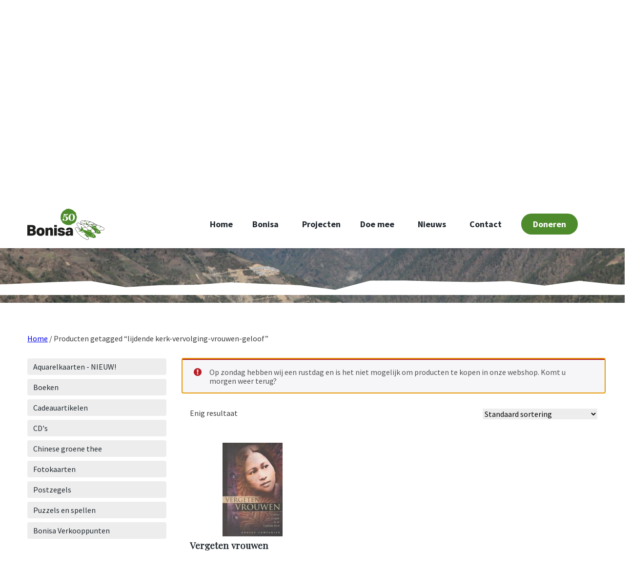

--- FILE ---
content_type: text/css
request_url: https://www.bonisa.nl/wp-content/themes/Bonisa/assets/css/style.css?ver=1.0.0
body_size: 50877
content:
/*
Version: 1.0
Theme Name: Bonisa
Description: Bonisa Wordpress thema
Author: Jacob van Dam ICT
Author URI: https://www.jvdict.nl
*/

/**
 * This injects Tailwind's base styles, which is a combination of
 * Normalize.css and some additional base styles.
 */

/*! normalize.css v8.0.1 | MIT License | github.com/necolas/normalize.css */

/* Document
   ========================================================================== */

/**
 * 1. Correct the line height in all browsers.
 * 2. Prevent adjustments of font size after orientation changes in iOS.
 */

html {
  line-height: 1.15; /* 1 */
  -webkit-text-size-adjust: 100%; /* 2 */
}

/* Sections
   ========================================================================== */

/**
 * Remove the margin in all browsers.
 */

body {
  margin: 0;
}

/**
 * Render the `main` element consistently in IE.
 */

main {
  display: block;
}

/**
 * Correct the font size and margin on `h1` elements within `section` and
 * `article` contexts in Chrome, Firefox, and Safari.
 */

h1 {
  font-size: 2em;
  margin: .67em 0;
}

/* Grouping content
   ========================================================================== */

/**
 * 1. Add the correct box sizing in Firefox.
 * 2. Show the overflow in Edge and IE.
 */

hr {
  box-sizing: content-box; /* 1 */
  height: 0; /* 1 */
  overflow: visible; /* 2 */
}

/**
 * 1. Correct the inheritance and scaling of font size in all browsers.
 * 2. Correct the odd `em` font sizing in all browsers.
 */

pre {
  font-family: monospace, monospace; /* 1 */
  font-size: 1em; /* 2 */
}

/* Text-level semantics
   ========================================================================== */

/**
 * Remove the gray background on active links in IE 10.
 */

a {
  background-color: transparent;
}

/**
 * 1. Remove the bottom border in Chrome 57-
 * 2. Add the correct text decoration in Chrome, Edge, IE, Opera, and Safari.
 */

abbr[title] {
  border-bottom: none; /* 1 */
  text-decoration: underline; /* 2 */
  -webkit-text-decoration: underline dotted;
          text-decoration: underline dotted; /* 2 */
}

/**
 * Add the correct font weight in Chrome, Edge, and Safari.
 */

b,
strong {
  font-weight: bolder;
}

/**
 * 1. Correct the inheritance and scaling of font size in all browsers.
 * 2. Correct the odd `em` font sizing in all browsers.
 */

code,
kbd,
samp {
  font-family: monospace, monospace; /* 1 */
  font-size: 1em; /* 2 */
}

/**
 * Add the correct font size in all browsers.
 */

small {
  font-size: 80%;
}

/**
 * Prevent `sub` and `sup` elements from affecting the line height in
 * all browsers.
 */

sub,
sup {
  font-size: 75%;
  line-height: 0;
  position: relative;
  vertical-align: baseline;
}

sub {
  bottom: -0.25em;
}

sup {
  top: -0.5em;
}

/* Embedded content
   ========================================================================== */

/**
 * Remove the border on images inside links in IE 10.
 */

img {
  border-style: none;
}

/* Forms
   ========================================================================== */

/**
 * 1. Change the font styles in all browsers.
 * 2. Remove the margin in Firefox and Safari.
 */

button,
input,
optgroup,
select,
textarea {
  font-family: inherit; /* 1 */
  font-size: 100%; /* 1 */
  line-height: 1.15; /* 1 */
  margin: 0; /* 2 */
}

/**
 * Show the overflow in IE.
 * 1. Show the overflow in Edge.
 */

button,
input {
  /* 1 */
  overflow: visible;
}

/**
 * Remove the inheritance of text transform in Edge, Firefox, and IE.
 * 1. Remove the inheritance of text transform in Firefox.
 */

button,
select {
  /* 1 */
  text-transform: none;
}

/**
 * Correct the inability to style clickable types in iOS and Safari.
 */

button,
[type="button"],
[type="reset"],
[type="submit"] {
  -webkit-appearance: button;
}

/**
 * Remove the inner border and padding in Firefox.
 */

button::-moz-focus-inner,
[type="button"]::-moz-focus-inner,
[type="reset"]::-moz-focus-inner,
[type="submit"]::-moz-focus-inner {
  border-style: none;
  padding: 0;
}

/**
 * Restore the focus styles unset by the previous rule.
 */

button:-moz-focusring,
[type="button"]:-moz-focusring,
[type="reset"]:-moz-focusring,
[type="submit"]:-moz-focusring {
  outline: 1px dotted ButtonText;
}

/**
 * Correct the padding in Firefox.
 */

fieldset {
  padding: .35em .75em .625em;
}

/**
 * 1. Correct the text wrapping in Edge and IE.
 * 2. Correct the color inheritance from `fieldset` elements in IE.
 * 3. Remove the padding so developers are not caught out when they zero out
 *    `fieldset` elements in all browsers.
 */

legend {
  box-sizing: border-box; /* 1 */
  color: inherit; /* 2 */
  display: table; /* 1 */
  max-width: 100%; /* 1 */
  padding: 0; /* 3 */
  white-space: normal; /* 1 */
}

/**
 * Add the correct vertical alignment in Chrome, Firefox, and Opera.
 */

progress {
  vertical-align: baseline;
}

/**
 * Remove the default vertical scrollbar in IE 10+.
 */

textarea {
  overflow: auto;
}

/**
 * 1. Add the correct box sizing in IE 10.
 * 2. Remove the padding in IE 10.
 */

[type="checkbox"],
[type="radio"] {
  box-sizing: border-box; /* 1 */
  padding: 0; /* 2 */
}

/**
 * Correct the cursor style of increment and decrement buttons in Chrome.
 */

[type="number"]::-webkit-inner-spin-button,
[type="number"]::-webkit-outer-spin-button {
  height: auto;
}

/**
 * 1. Correct the odd appearance in Chrome and Safari.
 * 2. Correct the outline style in Safari.
 */

[type="search"] {
  -webkit-appearance: textfield; /* 1 */
  outline-offset: -2px; /* 2 */
}

/**
 * Remove the inner padding in Chrome and Safari on macOS.
 */

[type="search"]::-webkit-search-decoration {
  -webkit-appearance: none;
}

/**
 * 1. Correct the inability to style clickable types in iOS and Safari.
 * 2. Change font properties to `inherit` in Safari.
 */

::-webkit-file-upload-button {
  -webkit-appearance: button; /* 1 */
  font: inherit; /* 2 */
}

/* Interactive
   ========================================================================== */

/*
 * Add the correct display in Edge, IE 10+, and Firefox.
 */

details {
  display: block;
}

/*
 * Add the correct display in all browsers.
 */

summary {
  display: list-item;
}

/* Misc
   ========================================================================== */

/**
 * Add the correct display in IE 10+.
 */

template {
  display: none;
}

/**
 * Add the correct display in IE 10.
 */

[hidden] {
  display: none;
}

/**
 * Manually forked from SUIT CSS Base: https://github.com/suitcss/base
 * A thin layer on top of normalize.css that provides a starting point more
 * suitable for web applications.
 */

/**
 * 1. Prevent padding and border from affecting element width
 * https://goo.gl/pYtbK7
 * 2. Change the default font family in all browsers (opinionated)
 */

html {
  box-sizing: border-box; /* 1 */
  font-family: sans-serif; /* 2 */
}

*,
*::before,
*::after {
  box-sizing: inherit;
}

/**
 * Removes the default spacing and border for appropriate elements.
 */

blockquote,
dl,
dd,
h1,
h2,
h3,
h4,
h5,
h6,
figure,
p,
pre {
  margin: 0;
}

button {
  background: transparent;
  padding: 0;
}

/**
 * Work around a Firefox/IE bug where the transparent `button` background
 * results in a loss of the default `button` focus styles.
 */

button:focus {
  outline: 1px dotted;
  outline: 5px auto -webkit-focus-ring-color;
}

fieldset {
  margin: 0;
  padding: 0;
}

ol,
ul {
  margin: 0;
}

/**
 * Tailwind custom reset styles
 */

/**
 * Allow adding a border to an element by just adding a border-width.
 *
 * By default, the way the browser specifies that an element should have no
 * border is by setting it's border-style to `none` in the user-agent
 * stylesheet.
 *
 * In order to easily add borders to elements by just setting the `border-width`
 * property, we change the default border-style for all elements to `solid`, and
 * use border-width to hide them instead. This way our `border` utilities only
 * need to set the `border-width` property instead of the entire `border`
 * shorthand, making our border utilities much more straightforward to compose.
 *
 * https://github.com/tailwindcss/tailwindcss/pull/116
 */

*,
*::before,
*::after {
  border-width: 0;
  border-style: solid;
  border-color: #dae1e7;
}

/**
 * Undo the `border-style: none` reset that Normalize applies to images so that
 * our `border-{width}` utilities have the expected effect.
 *
 * The Normalize reset is unnecessary for us since we default the border-width
 * to 0 on all elements.
 *
 * https://github.com/tailwindcss/tailwindcss/issues/362
 */

img {
  border-style: solid;
}

textarea {
  resize: vertical;
}

img {
  max-width: 100%;
  height: auto;
}

input::-moz-placeholder, textarea::-moz-placeholder {
  color: inherit;
  opacity: .5;
}

input::placeholder,
textarea::placeholder {
  color: inherit;
  opacity: .5;
}

button,
[role="button"] {
  cursor: pointer;
}

table {
  border-collapse: collapse;
}

/**
 * This injects any component classes registered by plugins.
 */

.container {
  width: 100%;
  margin-right: auto;
  margin-left: auto;
  padding-right: 1rem;
  padding-left: 1rem;
}

@media (min-width: 576px) {
  .container {
    max-width: 576px;
  }
}

@media (min-width: 768px) {
  .container {
    max-width: 768px;
  }
}

@media (min-width: 992px) {
  .container {
    max-width: 992px;
  }
}

@media (min-width: 1200px) {
  .container {
    max-width: 1200px;
  }
}

@media (min-width: 1536px) {
  .container {
    max-width: 1536px;
  }
}

@font-face {
  font-family: 'Amperzand';
  src: url('../fonts/amperzand.woff2') format('woff2'), url('../fonts/amperzand.woff') format('woff');
  font-weight: normal;
  font-style: normal;
}

.bg-stripe-red {
  background-color: #ededed;
  background-image: url("data:image/svg+xml,%3Csvg width='6' height='6' viewBox='0 0 6 6' xmlns='http://www.w3.org/2000/svg'%3E%3Cg fill='%23db003e' fill-opacity='1' fill-rule='evenodd'%3E%3Cpath d='M5 0h1L0 6V5zM6 5v1H5z'/%3E%3C/g%3E%3C/svg%3E");
}

.bg-stripe-green,
.bg-stripe-light-green {
  background-color: #ededed;
  background-image: url("data:image/svg+xml,%3Csvg width='6' height='6' viewBox='0 0 6 6' xmlns='http://www.w3.org/2000/svg'%3E%3Cg fill='%2363b32e' fill-opacity='1' fill-rule='evenodd'%3E%3Cpath d='M5 0h1L0 6V5zM6 5v1H5z'/%3E%3C/g%3E%3C/svg%3E");
}

.bg-stripe-orange,
.bg-stripe-brown {
  background-color: #ededed;
  background-image: url("data:image/svg+xml,%3Csvg width='6' height='6' viewBox='0 0 6 6' xmlns='http://www.w3.org/2000/svg'%3E%3Cg fill='%23e39b1f' fill-opacity='1' fill-rule='evenodd'%3E%3Cpath d='M5 0h1L0 6V5zM6 5v1H5z'/%3E%3C/g%3E%3C/svg%3E");
}

/*
 * Default page
 */

.default > p {
  margin-bottom: 1.5rem;
  line-height: 1.5;
}

/*
 * Ninja Form
 */

.nf-form-cont .nf-form-fields-required {
  display: none;
}

.nf-form-cont .ninja-forms-field {
  width: 100%;
  padding: .75rem;
  background-color: #ededed;
}

.nf-form-cont input[type=button].ninja-forms-field {
  margin-left: auto;
  margin-right: auto;
  padding: .75rem;
  padding-left: 2rem;
  padding-right: 2rem;
  text-transform: uppercase;
  background-color: #4d8b2c;
  color: #fff;
  border-width: 1px;
  border-color: #4d8b2c;
  cursor: pointer;
}

.nf-form-cont input[type=button].ninja-forms-field:hover {
  color: #3b3b3b;
  background-color: #fff;
}

.nf-form-cont .nf-response-msg {
  background: #63b32e;
  padding: 25px;
  margin-bottom: 25px;
}

/*
 * Donation
 */

.donation input[type="radio"]:checked+label {
  border-width: 2px;
  border-color: #4d8b2c;
}

/*
 * Search
 */

.searchform label.screen-reader-text {
  display: none;
}

.searchform > div {
  display: flex;
}

.searchform input[type=text] {
  width: 100%;
  padding: .75rem;
  background-color: #ededed;
}

.searchform input[type=submit] {
  margin-left: 1rem;
  padding: .75rem;
  padding-left: 2rem;
  padding-right: 2rem;
  text-transform: uppercase;
  background-color: #4d8b2c;
  color: #fff;
  border-width: 1px;
  border-color: #4d8b2c;
  cursor: pointer;
}

.searchform input[type=submit]:hover {
  color: #3b3b3b;
  background-color: #fff;
}

/*
 * Side menu
 */

.menu-sidebar ul {
  list-style: none;
  padding: 0;
  height: auto;
  overflow: hidden;
}

.menu-sidebar ul li {
  width: 100%;
  padding: 0;
  margin-bottom: .5rem;
  border-radius: .25rem;
  background-color: #ededed;
}

.menu-sidebar ul li a {
  display: block;
  width: 100%;
  padding-left: .75rem;
  padding-right: .75rem;
  padding-top: .5rem;
  padding-bottom: .5rem;
  color: #22292f;
  border-radius: .25rem;
  text-decoration: none;
}

.menu-sidebar ul li.current-cat {
  background-color: transparent;
}

.menu-sidebar ul li.current-cat > a {
  color: #fff;
  background-color: #4d8b2c;
}

.menu-sidebar ul li.current-cat-parent {
  background-color: transparent;
}

.menu-sidebar ul li.current-cat-parent > a {
  color: #fff;
  background-color: #4d8b2c;
}

.menu-sidebar ul li.current-cat-parent > a {
  color: #fff;
  background-color: #4d8b2c;
}

.menu-sidebar ul li ul.children {
  margin-left: 1rem;
}

.menu-sidebar ul li ul.children li {
  background-color: transparent;
}

.menu-sidebar ul li ul.children li.current-cat a {
  font-weight: 700;
  color: #22292f;
  background-color: transparent;
}

/*
 * WooCommerce
 */

.woocommerce .cart-empty {
  padding-bottom: 25px;
}

.woocommerce .input-text {
  width: 100%;
  padding: .5rem;
  background-color: #ededed;
}

.woocommerce .select2-selection {
  background-color: #ededed;
}

/*.woocommerce-notices-wrapper {@apply hidden}*/

.woocommerce-ordering select {
  background-color: #ededed;
}

.woocommerce-pagination {
  display: flex;
  justify-content: space-around;
  margin-top: 3rem;
  margin-bottom: 3rem;
}

.woocommerce-pagination ul.page-numbers {
  list-style: none;
  padding: 0;
  display: flex;
}

.woocommerce-pagination li .page-numbers {
  display: block;
  height: 2rem;
  width: 2rem;
  margin: .5rem;
  font-size: 1.25rem;
  color: #22292f;
  line-height: 1.5;
  text-align: center;
  background-color: #ededed;
  text-decoration: none;
}

.woocommerce-pagination li .page-numbers:hover,
.woocommerce-pagination li .page-numbers.current {
  color: #fff;
  background-color: #4d8b2c;
}

.woocommerce-pagination li .prev,
.woocommerce-pagination li .next {
  font-weight: 700;
}

.woocommerce-cart.form .coupon .input-text {
  width: 8rem !important;
}

.woocommerce-cart-form .attachment-woocommerce_thumbnail {
  height: 6rem !important;
  width: auto !important;
}

.wc-proceed-to-checkout a,
.place-order .button {
  padding: .75rem !important;
  padding-left: 2rem !important;
  padding-right: 2rem !important;
  text-transform: uppercase !important;
  background-color: #4d8b2c !important;
  color: #fff !important;
  border-width: 1px !important;
  border-color: #4d8b2c !important;
  cursor: pointer !important;
}

.wc-proceed-to-checkout a:hover,
.place-order .button:hover {
  border-width: 1px !important;
  border-color: #4d8b2c !important;
  color: #3b3b3b !important;
  background-color: #fff !important;
}

.woocommerce-form-coupon-toggle {
  display: none !important;
}

.product-page .description p {
  margin-bottom: .5rem;
  line-height: 1.5;
}

.product-page .add .stock {
  display: none;
}

.product-page .add .quantity .input-text {
  padding-top: .5rem;
  padding-bottom: .5rem;
  padding-left: 1rem;
  padding-right: 1rem;
  background-color: #ededed;
}

.product-page .add .button {
  margin-top: 1rem !important;
  padding: .75rem !important;
  padding-left: 2rem !important;
  padding-right: 2rem !important;
  text-transform: uppercase !important;
  background-color: #4d8b2c !important;
  color: #fff !important;
  border-width: 1px !important;
  border-color: #4d8b2c !important;
  cursor: pointer !important;
}

.product-page .add .button:hover {
  border-width: 1px !important;
  border-color: #4d8b2c !important;
  color: #3b3b3b !important;
  background-color: #fff !important;
}

.product-page .price ins .amount,
.product-page .price > .amount {
  font-size: 1.5rem;
  font-weight: 700;
}

.product-page .price del .amount {
  margin-right: .5rem;
  font-size: 1.125rem;
}

.woocommerce-product-gallery--with-images .flex-viewport {
  margin-bottom: 10px;
}

.woocommerce-product-gallery--with-images .flex-control-nav {
  padding: 0;
  display: flex;
  list-style: none;
}

footer .social-media {
  margin-top: 1rem;
}

footer .social-media a {
  color: #fff;
  font-size: 30px;
  margin-right: 10px;
}

.woocommerce-product-gallery--with-images .flex-viewport {
  margin-bottom: 10px;
}

.woocommerce-product-gallery--with-images .flex-control-nav {
  padding: 0;
  display: flex;
  list-style: none;
  flex-wrap: wrap;
}

.woocommerce-product-gallery--with-images .flex-control-nav li {
  padding: 10px;
  width: 25%;
  cursor: pointer;
}

.bg-characters {
  position: relative;
}

.bg-characters::before {
  position: absolute;
          mask-image: url('/wp-content/themes/Bonisa/assets/images/characters_china.svg');
  -webkit-mask-image: url('/wp-content/themes/Bonisa/assets/images/characters_china.svg');
          mask-repeat: no-repeat;
  -webkit-mask-repeat: no-repeat;
          mask-size: contain;
  -webkit-mask-size: contain;
  left: 0;
  bottom: 0;
  content: '';
  display: block;
  z-index: -1;
  background-color: #ededed;
  width: 220px;
  height: 150px;
}

.bg-characters.bg-characters-green::before {
  background-color: #698e63;
}

h1,
h2,
h3 {
  font-family: 'Playfair Display', serif;
}

h1 {
  margin-bottom: 25px;
}

.page-header {
  position: relative;
}

.page-header:before {
  content: '';
  display: block;
  background: url('../images/kartelrand.svg');
  position: absolute;
  left: 0;
  bottom: 0;
  width: 100%;
  height: 55px;
  background-size: cover;
  background-repeat: no-repeat;
}

.dropdown-item {
  top: 100%;
  z-index: 10;
  display: none;
}

.menu-item-has-children:hover .dropdown-item {
  display: block;
}

.submenu {
  display: none;
  list-style: none;
  padding: 0;
}

.submenu li {
  list-style: none;
  text-align: center;
}

.dinline-flex {
  display: inline-flex;
  flex-direction: column;
}

.project_content {
  overflow: hidden;
  height: 0;
  transition: 300ms;
}

.project_content p {
  margin-bottom: 10px;
}

.project_content.show {
  height: auto;
}

header {
  left: 0;
  top: 0;
  z-index: 50;
}

.woocommerce form .form-row.validate-postcode {
  margin-right: 4% !important;
}

.text-green {
  color: #32523e;
}

.text-brown {
  color: #9c793a;
}

/**
 * This injects all of Tailwind's utility classes, generated based on your
 * config file.
 */

.list-reset {
  list-style: none;
  padding: 0;
}

.appearance-none {
  -webkit-appearance: none;
     -moz-appearance: none;
          appearance: none;
}

.bg-fixed {
  background-attachment: fixed;
}

.bg-local {
  background-attachment: local;
}

.bg-scroll {
  background-attachment: scroll;
}

.bg-transparent {
  background-color: transparent;
}

.bg-black {
  background-color: #22292f;
}

.bg-brown {
  background-color: #a17734;
}

.bg-grey-darkest {
  background-color: #3b3b3b;
}

.bg-grey-darker {
  background-color: #606f7b;
}

.bg-grey-dark {
  background-color: #8795a1;
}

.bg-grey {
  background-color: #b8c2cc;
}

.bg-grey-light {
  background-color: #dae1e7;
}

.bg-grey-lighter {
  background-color: #ededed;
}

.bg-grey-lightest {
  background-color: #f8fafc;
}

.bg-white {
  background-color: #fff;
}

.bg-blue {
  background-color: #d8edf3;
}

.bg-blue-light {
  background-color: #e9f5f8;
}

.bg-soft-cream {
  background-color: #f3e9dd;
}

.bg-red {
  background-color: #db003e;
}

.bg-red-light {
  background-color: #e7a9a9;
}

.bg-green {
  background-color: #4d8b2c;
}

.bg-dark-green {
  background-color: #478029;
}

.bg-dark-green-dark {
  background-color: #475836;
}

.bg-light-green {
  background-color: #56b43d;
}

.bg-orange {
  background-color: #e39b1f;
}

.bg-light-orange {
  background-color: #e39b1f;
}

.bg-transparent-green {
  background-color: #63b32ee6;
}

.bg-project-E9F5F8 {
  background-color: #d8edf3;
}

.bg-project-E9F5F8-light {
  background-color: #e9f5f8;
}

.bg-project-E6EEF0 {
  background-color: #a3c0cb;
}

.bg-project-E6EEF0-light {
  background-color: #e6eef0;
}

.bg-project-E2ECDD {
  background-color: #c0d6b4;
}

.bg-project-E2ECDD-light {
  background-color: #e2ecdd;
}

.bg-project-F9F4ED {
  background-color: #f3e9dd;
}

.bg-project-F9F4ED-light {
  background-color: #f9f4ed;
}

.bg-light-dark-orange {
  background-color: #e7c8a8;
}

.hover\:bg-transparent:hover {
  background-color: transparent;
}

.hover\:bg-black:hover {
  background-color: #22292f;
}

.hover\:bg-brown:hover {
  background-color: #a17734;
}

.hover\:bg-grey-darkest:hover {
  background-color: #3b3b3b;
}

.hover\:bg-grey-darker:hover {
  background-color: #606f7b;
}

.hover\:bg-grey-dark:hover {
  background-color: #8795a1;
}

.hover\:bg-grey:hover {
  background-color: #b8c2cc;
}

.hover\:bg-grey-light:hover {
  background-color: #dae1e7;
}

.hover\:bg-grey-lighter:hover {
  background-color: #ededed;
}

.hover\:bg-grey-lightest:hover {
  background-color: #f8fafc;
}

.hover\:bg-white:hover {
  background-color: #fff;
}

.hover\:bg-blue:hover {
  background-color: #d8edf3;
}

.hover\:bg-blue-light:hover {
  background-color: #e9f5f8;
}

.hover\:bg-soft-cream:hover {
  background-color: #f3e9dd;
}

.hover\:bg-red:hover {
  background-color: #db003e;
}

.hover\:bg-red-light:hover {
  background-color: #e7a9a9;
}

.hover\:bg-green:hover {
  background-color: #4d8b2c;
}

.hover\:bg-dark-green:hover {
  background-color: #478029;
}

.hover\:bg-dark-green-dark:hover {
  background-color: #475836;
}

.hover\:bg-light-green:hover {
  background-color: #56b43d;
}

.hover\:bg-orange:hover {
  background-color: #e39b1f;
}

.hover\:bg-light-orange:hover {
  background-color: #e39b1f;
}

.hover\:bg-transparent-green:hover {
  background-color: #63b32ee6;
}

.hover\:bg-project-E9F5F8:hover {
  background-color: #d8edf3;
}

.hover\:bg-project-E9F5F8-light:hover {
  background-color: #e9f5f8;
}

.hover\:bg-project-E6EEF0:hover {
  background-color: #a3c0cb;
}

.hover\:bg-project-E6EEF0-light:hover {
  background-color: #e6eef0;
}

.hover\:bg-project-E2ECDD:hover {
  background-color: #c0d6b4;
}

.hover\:bg-project-E2ECDD-light:hover {
  background-color: #e2ecdd;
}

.hover\:bg-project-F9F4ED:hover {
  background-color: #f3e9dd;
}

.hover\:bg-project-F9F4ED-light:hover {
  background-color: #f9f4ed;
}

.hover\:bg-light-dark-orange:hover {
  background-color: #e7c8a8;
}

.focus\:bg-transparent:focus {
  background-color: transparent;
}

.focus\:bg-black:focus {
  background-color: #22292f;
}

.focus\:bg-brown:focus {
  background-color: #a17734;
}

.focus\:bg-grey-darkest:focus {
  background-color: #3b3b3b;
}

.focus\:bg-grey-darker:focus {
  background-color: #606f7b;
}

.focus\:bg-grey-dark:focus {
  background-color: #8795a1;
}

.focus\:bg-grey:focus {
  background-color: #b8c2cc;
}

.focus\:bg-grey-light:focus {
  background-color: #dae1e7;
}

.focus\:bg-grey-lighter:focus {
  background-color: #ededed;
}

.focus\:bg-grey-lightest:focus {
  background-color: #f8fafc;
}

.focus\:bg-white:focus {
  background-color: #fff;
}

.focus\:bg-blue:focus {
  background-color: #d8edf3;
}

.focus\:bg-blue-light:focus {
  background-color: #e9f5f8;
}

.focus\:bg-soft-cream:focus {
  background-color: #f3e9dd;
}

.focus\:bg-red:focus {
  background-color: #db003e;
}

.focus\:bg-red-light:focus {
  background-color: #e7a9a9;
}

.focus\:bg-green:focus {
  background-color: #4d8b2c;
}

.focus\:bg-dark-green:focus {
  background-color: #478029;
}

.focus\:bg-dark-green-dark:focus {
  background-color: #475836;
}

.focus\:bg-light-green:focus {
  background-color: #56b43d;
}

.focus\:bg-orange:focus {
  background-color: #e39b1f;
}

.focus\:bg-light-orange:focus {
  background-color: #e39b1f;
}

.focus\:bg-transparent-green:focus {
  background-color: #63b32ee6;
}

.focus\:bg-project-E9F5F8:focus {
  background-color: #d8edf3;
}

.focus\:bg-project-E9F5F8-light:focus {
  background-color: #e9f5f8;
}

.focus\:bg-project-E6EEF0:focus {
  background-color: #a3c0cb;
}

.focus\:bg-project-E6EEF0-light:focus {
  background-color: #e6eef0;
}

.focus\:bg-project-E2ECDD:focus {
  background-color: #c0d6b4;
}

.focus\:bg-project-E2ECDD-light:focus {
  background-color: #e2ecdd;
}

.focus\:bg-project-F9F4ED:focus {
  background-color: #f3e9dd;
}

.focus\:bg-project-F9F4ED-light:focus {
  background-color: #f9f4ed;
}

.focus\:bg-light-dark-orange:focus {
  background-color: #e7c8a8;
}

.bg-bottom {
  background-position: bottom;
}

.bg-center {
  background-position: center;
}

.bg-left {
  background-position: left;
}

.bg-left-bottom {
  background-position: left bottom;
}

.bg-left-top {
  background-position: left top;
}

.bg-right {
  background-position: right;
}

.bg-right-bottom {
  background-position: right bottom;
}

.bg-right-top {
  background-position: right top;
}

.bg-top {
  background-position: top;
}

.bg-repeat {
  background-repeat: repeat;
}

.bg-no-repeat {
  background-repeat: no-repeat;
}

.bg-repeat-x {
  background-repeat: repeat-x;
}

.bg-repeat-y {
  background-repeat: repeat-y;
}

.bg-auto {
  background-size: auto;
}

.bg-cover {
  background-size: cover;
}

.bg-contain {
  background-size: contain;
}

.border-collapse {
  border-collapse: collapse;
}

.border-separate {
  border-collapse: separate;
}

.border-transparent {
  border-color: transparent;
}

.border-black {
  border-color: #22292f;
}

.border-brown {
  border-color: #a17734;
}

.border-grey-darkest {
  border-color: #3b3b3b;
}

.border-grey-darker {
  border-color: #606f7b;
}

.border-grey-dark {
  border-color: #8795a1;
}

.border-grey {
  border-color: #b8c2cc;
}

.border-grey-light {
  border-color: #dae1e7;
}

.border-grey-lighter {
  border-color: #ededed;
}

.border-grey-lightest {
  border-color: #f8fafc;
}

.border-white {
  border-color: #fff;
}

.border-blue {
  border-color: #d8edf3;
}

.border-blue-light {
  border-color: #e9f5f8;
}

.border-soft-cream {
  border-color: #f3e9dd;
}

.border-red {
  border-color: #db003e;
}

.border-red-light {
  border-color: #e7a9a9;
}

.border-green {
  border-color: #4d8b2c;
}

.border-dark-green {
  border-color: #478029;
}

.border-dark-green-dark {
  border-color: #475836;
}

.border-light-green {
  border-color: #56b43d;
}

.border-orange {
  border-color: #e39b1f;
}

.border-light-orange {
  border-color: #e39b1f;
}

.border-transparent-green {
  border-color: #63b32ee6;
}

.border-project-E9F5F8 {
  border-color: #d8edf3;
}

.border-project-E9F5F8-light {
  border-color: #e9f5f8;
}

.border-project-E6EEF0 {
  border-color: #a3c0cb;
}

.border-project-E6EEF0-light {
  border-color: #e6eef0;
}

.border-project-E2ECDD {
  border-color: #c0d6b4;
}

.border-project-E2ECDD-light {
  border-color: #e2ecdd;
}

.border-project-F9F4ED {
  border-color: #f3e9dd;
}

.border-project-F9F4ED-light {
  border-color: #f9f4ed;
}

.border-light-dark-orange {
  border-color: #e7c8a8;
}

.hover\:border-transparent:hover {
  border-color: transparent;
}

.hover\:border-black:hover {
  border-color: #22292f;
}

.hover\:border-brown:hover {
  border-color: #a17734;
}

.hover\:border-grey-darkest:hover {
  border-color: #3b3b3b;
}

.hover\:border-grey-darker:hover {
  border-color: #606f7b;
}

.hover\:border-grey-dark:hover {
  border-color: #8795a1;
}

.hover\:border-grey:hover {
  border-color: #b8c2cc;
}

.hover\:border-grey-light:hover {
  border-color: #dae1e7;
}

.hover\:border-grey-lighter:hover {
  border-color: #ededed;
}

.hover\:border-grey-lightest:hover {
  border-color: #f8fafc;
}

.hover\:border-white:hover {
  border-color: #fff;
}

.hover\:border-blue:hover {
  border-color: #d8edf3;
}

.hover\:border-blue-light:hover {
  border-color: #e9f5f8;
}

.hover\:border-soft-cream:hover {
  border-color: #f3e9dd;
}

.hover\:border-red:hover {
  border-color: #db003e;
}

.hover\:border-red-light:hover {
  border-color: #e7a9a9;
}

.hover\:border-green:hover {
  border-color: #4d8b2c;
}

.hover\:border-dark-green:hover {
  border-color: #478029;
}

.hover\:border-dark-green-dark:hover {
  border-color: #475836;
}

.hover\:border-light-green:hover {
  border-color: #56b43d;
}

.hover\:border-orange:hover {
  border-color: #e39b1f;
}

.hover\:border-light-orange:hover {
  border-color: #e39b1f;
}

.hover\:border-transparent-green:hover {
  border-color: #63b32ee6;
}

.hover\:border-project-E9F5F8:hover {
  border-color: #d8edf3;
}

.hover\:border-project-E9F5F8-light:hover {
  border-color: #e9f5f8;
}

.hover\:border-project-E6EEF0:hover {
  border-color: #a3c0cb;
}

.hover\:border-project-E6EEF0-light:hover {
  border-color: #e6eef0;
}

.hover\:border-project-E2ECDD:hover {
  border-color: #c0d6b4;
}

.hover\:border-project-E2ECDD-light:hover {
  border-color: #e2ecdd;
}

.hover\:border-project-F9F4ED:hover {
  border-color: #f3e9dd;
}

.hover\:border-project-F9F4ED-light:hover {
  border-color: #f9f4ed;
}

.hover\:border-light-dark-orange:hover {
  border-color: #e7c8a8;
}

.focus\:border-transparent:focus {
  border-color: transparent;
}

.focus\:border-black:focus {
  border-color: #22292f;
}

.focus\:border-brown:focus {
  border-color: #a17734;
}

.focus\:border-grey-darkest:focus {
  border-color: #3b3b3b;
}

.focus\:border-grey-darker:focus {
  border-color: #606f7b;
}

.focus\:border-grey-dark:focus {
  border-color: #8795a1;
}

.focus\:border-grey:focus {
  border-color: #b8c2cc;
}

.focus\:border-grey-light:focus {
  border-color: #dae1e7;
}

.focus\:border-grey-lighter:focus {
  border-color: #ededed;
}

.focus\:border-grey-lightest:focus {
  border-color: #f8fafc;
}

.focus\:border-white:focus {
  border-color: #fff;
}

.focus\:border-blue:focus {
  border-color: #d8edf3;
}

.focus\:border-blue-light:focus {
  border-color: #e9f5f8;
}

.focus\:border-soft-cream:focus {
  border-color: #f3e9dd;
}

.focus\:border-red:focus {
  border-color: #db003e;
}

.focus\:border-red-light:focus {
  border-color: #e7a9a9;
}

.focus\:border-green:focus {
  border-color: #4d8b2c;
}

.focus\:border-dark-green:focus {
  border-color: #478029;
}

.focus\:border-dark-green-dark:focus {
  border-color: #475836;
}

.focus\:border-light-green:focus {
  border-color: #56b43d;
}

.focus\:border-orange:focus {
  border-color: #e39b1f;
}

.focus\:border-light-orange:focus {
  border-color: #e39b1f;
}

.focus\:border-transparent-green:focus {
  border-color: #63b32ee6;
}

.focus\:border-project-E9F5F8:focus {
  border-color: #d8edf3;
}

.focus\:border-project-E9F5F8-light:focus {
  border-color: #e9f5f8;
}

.focus\:border-project-E6EEF0:focus {
  border-color: #a3c0cb;
}

.focus\:border-project-E6EEF0-light:focus {
  border-color: #e6eef0;
}

.focus\:border-project-E2ECDD:focus {
  border-color: #c0d6b4;
}

.focus\:border-project-E2ECDD-light:focus {
  border-color: #e2ecdd;
}

.focus\:border-project-F9F4ED:focus {
  border-color: #f3e9dd;
}

.focus\:border-project-F9F4ED-light:focus {
  border-color: #f9f4ed;
}

.focus\:border-light-dark-orange:focus {
  border-color: #e7c8a8;
}

.rounded-none {
  border-radius: 0;
}

.rounded-sm {
  border-radius: .125rem;
}

.rounded {
  border-radius: .25rem;
}

.rounded-lg {
  border-radius: .5rem;
}

.rounded-full {
  border-radius: 9999px;
}

.rounded-t-none {
  border-top-left-radius: 0;
  border-top-right-radius: 0;
}

.rounded-r-none {
  border-top-right-radius: 0;
  border-bottom-right-radius: 0;
}

.rounded-b-none {
  border-bottom-right-radius: 0;
  border-bottom-left-radius: 0;
}

.rounded-l-none {
  border-top-left-radius: 0;
  border-bottom-left-radius: 0;
}

.rounded-t-sm {
  border-top-left-radius: .125rem;
  border-top-right-radius: .125rem;
}

.rounded-r-sm {
  border-top-right-radius: .125rem;
  border-bottom-right-radius: .125rem;
}

.rounded-b-sm {
  border-bottom-right-radius: .125rem;
  border-bottom-left-radius: .125rem;
}

.rounded-l-sm {
  border-top-left-radius: .125rem;
  border-bottom-left-radius: .125rem;
}

.rounded-t {
  border-top-left-radius: .25rem;
  border-top-right-radius: .25rem;
}

.rounded-r {
  border-top-right-radius: .25rem;
  border-bottom-right-radius: .25rem;
}

.rounded-b {
  border-bottom-right-radius: .25rem;
  border-bottom-left-radius: .25rem;
}

.rounded-l {
  border-top-left-radius: .25rem;
  border-bottom-left-radius: .25rem;
}

.rounded-t-lg {
  border-top-left-radius: .5rem;
  border-top-right-radius: .5rem;
}

.rounded-r-lg {
  border-top-right-radius: .5rem;
  border-bottom-right-radius: .5rem;
}

.rounded-b-lg {
  border-bottom-right-radius: .5rem;
  border-bottom-left-radius: .5rem;
}

.rounded-l-lg {
  border-top-left-radius: .5rem;
  border-bottom-left-radius: .5rem;
}

.rounded-t-full {
  border-top-left-radius: 9999px;
  border-top-right-radius: 9999px;
}

.rounded-r-full {
  border-top-right-radius: 9999px;
  border-bottom-right-radius: 9999px;
}

.rounded-b-full {
  border-bottom-right-radius: 9999px;
  border-bottom-left-radius: 9999px;
}

.rounded-l-full {
  border-top-left-radius: 9999px;
  border-bottom-left-radius: 9999px;
}

.rounded-tl-none {
  border-top-left-radius: 0;
}

.rounded-tr-none {
  border-top-right-radius: 0;
}

.rounded-br-none {
  border-bottom-right-radius: 0;
}

.rounded-bl-none {
  border-bottom-left-radius: 0;
}

.rounded-tl-sm {
  border-top-left-radius: .125rem;
}

.rounded-tr-sm {
  border-top-right-radius: .125rem;
}

.rounded-br-sm {
  border-bottom-right-radius: .125rem;
}

.rounded-bl-sm {
  border-bottom-left-radius: .125rem;
}

.rounded-tl {
  border-top-left-radius: .25rem;
}

.rounded-tr {
  border-top-right-radius: .25rem;
}

.rounded-br {
  border-bottom-right-radius: .25rem;
}

.rounded-bl {
  border-bottom-left-radius: .25rem;
}

.rounded-tl-lg {
  border-top-left-radius: .5rem;
}

.rounded-tr-lg {
  border-top-right-radius: .5rem;
}

.rounded-br-lg {
  border-bottom-right-radius: .5rem;
}

.rounded-bl-lg {
  border-bottom-left-radius: .5rem;
}

.rounded-tl-full {
  border-top-left-radius: 9999px;
}

.rounded-tr-full {
  border-top-right-radius: 9999px;
}

.rounded-br-full {
  border-bottom-right-radius: 9999px;
}

.rounded-bl-full {
  border-bottom-left-radius: 9999px;
}

.border-solid {
  border-style: solid;
}

.border-dashed {
  border-style: dashed;
}

.border-dotted {
  border-style: dotted;
}

.border-none {
  border-style: none;
}

.border-0 {
  border-width: 0;
}

.border-2 {
  border-width: 2px;
}

.border-4 {
  border-width: 4px;
}

.border-8 {
  border-width: 8px;
}

.border {
  border-width: 1px;
}

.border-t-0 {
  border-top-width: 0;
}

.border-r-0 {
  border-right-width: 0;
}

.border-b-0 {
  border-bottom-width: 0;
}

.border-l-0 {
  border-left-width: 0;
}

.border-t-2 {
  border-top-width: 2px;
}

.border-r-2 {
  border-right-width: 2px;
}

.border-b-2 {
  border-bottom-width: 2px;
}

.border-l-2 {
  border-left-width: 2px;
}

.border-t-4 {
  border-top-width: 4px;
}

.border-r-4 {
  border-right-width: 4px;
}

.border-b-4 {
  border-bottom-width: 4px;
}

.border-l-4 {
  border-left-width: 4px;
}

.border-t-8 {
  border-top-width: 8px;
}

.border-r-8 {
  border-right-width: 8px;
}

.border-b-8 {
  border-bottom-width: 8px;
}

.border-l-8 {
  border-left-width: 8px;
}

.border-t {
  border-top-width: 1px;
}

.border-r {
  border-right-width: 1px;
}

.border-b {
  border-bottom-width: 1px;
}

.border-l {
  border-left-width: 1px;
}

.cursor-auto {
  cursor: auto;
}

.cursor-default {
  cursor: default;
}

.cursor-pointer {
  cursor: pointer;
}

.cursor-wait {
  cursor: wait;
}

.cursor-move {
  cursor: move;
}

.cursor-not-allowed {
  cursor: not-allowed;
}

.block {
  display: block;
}

.inline-block {
  display: inline-block;
}

.inline {
  display: inline;
}

.table {
  display: table;
}

.table-row {
  display: table-row;
}

.table-cell {
  display: table-cell;
}

.hidden {
  display: none;
}

.flex {
  display: flex;
}

.inline-flex {
  display: inline-flex;
}

.flex-row {
  flex-direction: row;
}

.flex-row-reverse {
  flex-direction: row-reverse;
}

.flex-col {
  flex-direction: column;
}

.flex-col-reverse {
  flex-direction: column-reverse;
}

.flex-wrap {
  flex-wrap: wrap;
}

.flex-wrap-reverse {
  flex-wrap: wrap-reverse;
}

.flex-no-wrap {
  flex-wrap: nowrap;
}

.items-start {
  align-items: flex-start;
}

.items-end {
  align-items: flex-end;
}

.items-center {
  align-items: center;
}

.items-baseline {
  align-items: baseline;
}

.items-stretch {
  align-items: stretch;
}

.self-auto {
  align-self: auto;
}

.self-start {
  align-self: flex-start;
}

.self-end {
  align-self: flex-end;
}

.self-center {
  align-self: center;
}

.self-stretch {
  align-self: stretch;
}

.justify-start {
  justify-content: flex-start;
}

.justify-end {
  justify-content: flex-end;
}

.justify-center {
  justify-content: center;
}

.justify-between {
  justify-content: space-between;
}

.justify-around {
  justify-content: space-around;
}

.content-center {
  align-content: center;
}

.content-start {
  align-content: flex-start;
}

.content-end {
  align-content: flex-end;
}

.content-between {
  align-content: space-between;
}

.content-around {
  align-content: space-around;
}

.flex-1 {
  flex: 1 1 0%;
}

.flex-auto {
  flex: 1 1 auto;
}

.flex-initial {
  flex: 0 1 auto;
}

.flex-none {
  flex: none;
}

.flex-grow {
  flex-grow: 1;
}

.flex-shrink {
  flex-shrink: 1;
}

.flex-no-grow {
  flex-grow: 0;
}

.flex-no-shrink {
  flex-shrink: 0;
}

.float-right {
  float: right;
}

.float-left {
  float: left;
}

.float-none {
  float: none;
}

.clearfix:after {
  content: "";
  display: table;
  clear: both;
}

.font-sans {
  font-family: Source Sans Pro, sans-serif;
}

.font-serif {
  font-family: Amperzand, serif;
}

.font-mono {
  font-family: Menlo, Monaco, Consolas, Liberation Mono, Courier New, monospace;
}

.font-aktiv {
  font-family: aktiv-grotesk-condensed, sans-serif;
}

.font-miller {
  font-family: miller-text, serif;
}

.font-hairline {
  font-weight: 100;
}

.font-thin {
  font-weight: 200;
}

.font-light {
  font-weight: 300;
}

.font-normal {
  font-weight: 400;
}

.font-medium {
  font-weight: 500;
}

.font-semibold {
  font-weight: 600;
}

.font-bold {
  font-weight: 700;
}

.font-extrabold {
  font-weight: 800;
}

.font-black {
  font-weight: 900;
}

.hover\:font-hairline:hover {
  font-weight: 100;
}

.hover\:font-thin:hover {
  font-weight: 200;
}

.hover\:font-light:hover {
  font-weight: 300;
}

.hover\:font-normal:hover {
  font-weight: 400;
}

.hover\:font-medium:hover {
  font-weight: 500;
}

.hover\:font-semibold:hover {
  font-weight: 600;
}

.hover\:font-bold:hover {
  font-weight: 700;
}

.hover\:font-extrabold:hover {
  font-weight: 800;
}

.hover\:font-black:hover {
  font-weight: 900;
}

.focus\:font-hairline:focus {
  font-weight: 100;
}

.focus\:font-thin:focus {
  font-weight: 200;
}

.focus\:font-light:focus {
  font-weight: 300;
}

.focus\:font-normal:focus {
  font-weight: 400;
}

.focus\:font-medium:focus {
  font-weight: 500;
}

.focus\:font-semibold:focus {
  font-weight: 600;
}

.focus\:font-bold:focus {
  font-weight: 700;
}

.focus\:font-extrabold:focus {
  font-weight: 800;
}

.focus\:font-black:focus {
  font-weight: 900;
}

.h-1 {
  height: .25rem;
}

.h-2 {
  height: .5rem;
}

.h-3 {
  height: .75rem;
}

.h-4 {
  height: 1rem;
}

.h-5 {
  height: 1.25rem;
}

.h-6 {
  height: 1.5rem;
}

.h-8 {
  height: 2rem;
}

.h-10 {
  height: 2.5rem;
}

.h-12 {
  height: 3rem;
}

.h-16 {
  height: 4rem;
}

.h-24 {
  height: 6rem;
}

.h-32 {
  height: 8rem;
}

.h-48 {
  height: 12rem;
}

.h-64 {
  height: 16rem;
}

.h-96 {
  height: 24rem;
}

.h-128 {
  height: 32rem;
}

.h-auto {
  height: auto;
}

.h-px {
  height: 1px;
}

.h-full {
  height: 100%;
}

.h-screen {
  height: 100vh;
}

.leading-none {
  line-height: 1;
}

.leading-tight {
  line-height: 1.25;
}

.leading-normal {
  line-height: 1.5;
}

.leading-loose {
  line-height: 2;
}

.m-0 {
  margin: 0;
}

.m-1 {
  margin: .25rem;
}

.m-2 {
  margin: .5rem;
}

.m-3 {
  margin: .75rem;
}

.m-4 {
  margin: 1rem;
}

.m-5 {
  margin: 1.25rem;
}

.m-6 {
  margin: 1.5rem;
}

.m-8 {
  margin: 2rem;
}

.m-10 {
  margin: 2.5rem;
}

.m-12 {
  margin: 3rem;
}

.m-16 {
  margin: 4rem;
}

.m-20 {
  margin: 5rem;
}

.m-24 {
  margin: 6rem;
}

.m-32 {
  margin: 8rem;
}

.m-auto {
  margin: auto;
}

.m-px {
  margin: 1px;
}

.my-0 {
  margin-top: 0;
  margin-bottom: 0;
}

.mx-0 {
  margin-left: 0;
  margin-right: 0;
}

.my-1 {
  margin-top: .25rem;
  margin-bottom: .25rem;
}

.mx-1 {
  margin-left: .25rem;
  margin-right: .25rem;
}

.my-2 {
  margin-top: .5rem;
  margin-bottom: .5rem;
}

.mx-2 {
  margin-left: .5rem;
  margin-right: .5rem;
}

.my-3 {
  margin-top: .75rem;
  margin-bottom: .75rem;
}

.mx-3 {
  margin-left: .75rem;
  margin-right: .75rem;
}

.my-4 {
  margin-top: 1rem;
  margin-bottom: 1rem;
}

.mx-4 {
  margin-left: 1rem;
  margin-right: 1rem;
}

.my-5 {
  margin-top: 1.25rem;
  margin-bottom: 1.25rem;
}

.mx-5 {
  margin-left: 1.25rem;
  margin-right: 1.25rem;
}

.my-6 {
  margin-top: 1.5rem;
  margin-bottom: 1.5rem;
}

.mx-6 {
  margin-left: 1.5rem;
  margin-right: 1.5rem;
}

.my-8 {
  margin-top: 2rem;
  margin-bottom: 2rem;
}

.mx-8 {
  margin-left: 2rem;
  margin-right: 2rem;
}

.my-10 {
  margin-top: 2.5rem;
  margin-bottom: 2.5rem;
}

.mx-10 {
  margin-left: 2.5rem;
  margin-right: 2.5rem;
}

.my-12 {
  margin-top: 3rem;
  margin-bottom: 3rem;
}

.mx-12 {
  margin-left: 3rem;
  margin-right: 3rem;
}

.my-16 {
  margin-top: 4rem;
  margin-bottom: 4rem;
}

.mx-16 {
  margin-left: 4rem;
  margin-right: 4rem;
}

.my-20 {
  margin-top: 5rem;
  margin-bottom: 5rem;
}

.mx-20 {
  margin-left: 5rem;
  margin-right: 5rem;
}

.my-24 {
  margin-top: 6rem;
  margin-bottom: 6rem;
}

.mx-24 {
  margin-left: 6rem;
  margin-right: 6rem;
}

.my-32 {
  margin-top: 8rem;
  margin-bottom: 8rem;
}

.mx-32 {
  margin-left: 8rem;
  margin-right: 8rem;
}

.my-auto {
  margin-top: auto;
  margin-bottom: auto;
}

.mx-auto {
  margin-left: auto;
  margin-right: auto;
}

.my-px {
  margin-top: 1px;
  margin-bottom: 1px;
}

.mx-px {
  margin-left: 1px;
  margin-right: 1px;
}

.mt-0 {
  margin-top: 0;
}

.mr-0 {
  margin-right: 0;
}

.mb-0 {
  margin-bottom: 0;
}

.ml-0 {
  margin-left: 0;
}

.mt-1 {
  margin-top: .25rem;
}

.mr-1 {
  margin-right: .25rem;
}

.mb-1 {
  margin-bottom: .25rem;
}

.ml-1 {
  margin-left: .25rem;
}

.mt-2 {
  margin-top: .5rem;
}

.mr-2 {
  margin-right: .5rem;
}

.mb-2 {
  margin-bottom: .5rem;
}

.ml-2 {
  margin-left: .5rem;
}

.mt-3 {
  margin-top: .75rem;
}

.mr-3 {
  margin-right: .75rem;
}

.mb-3 {
  margin-bottom: .75rem;
}

.ml-3 {
  margin-left: .75rem;
}

.mt-4 {
  margin-top: 1rem;
}

.mr-4 {
  margin-right: 1rem;
}

.mb-4 {
  margin-bottom: 1rem;
}

.ml-4 {
  margin-left: 1rem;
}

.mt-5 {
  margin-top: 1.25rem;
}

.mr-5 {
  margin-right: 1.25rem;
}

.mb-5 {
  margin-bottom: 1.25rem;
}

.ml-5 {
  margin-left: 1.25rem;
}

.mt-6 {
  margin-top: 1.5rem;
}

.mr-6 {
  margin-right: 1.5rem;
}

.mb-6 {
  margin-bottom: 1.5rem;
}

.ml-6 {
  margin-left: 1.5rem;
}

.mt-8 {
  margin-top: 2rem;
}

.mr-8 {
  margin-right: 2rem;
}

.mb-8 {
  margin-bottom: 2rem;
}

.ml-8 {
  margin-left: 2rem;
}

.mt-10 {
  margin-top: 2.5rem;
}

.mr-10 {
  margin-right: 2.5rem;
}

.mb-10 {
  margin-bottom: 2.5rem;
}

.ml-10 {
  margin-left: 2.5rem;
}

.mt-12 {
  margin-top: 3rem;
}

.mr-12 {
  margin-right: 3rem;
}

.mb-12 {
  margin-bottom: 3rem;
}

.ml-12 {
  margin-left: 3rem;
}

.mt-16 {
  margin-top: 4rem;
}

.mr-16 {
  margin-right: 4rem;
}

.mb-16 {
  margin-bottom: 4rem;
}

.ml-16 {
  margin-left: 4rem;
}

.mt-20 {
  margin-top: 5rem;
}

.mr-20 {
  margin-right: 5rem;
}

.mb-20 {
  margin-bottom: 5rem;
}

.ml-20 {
  margin-left: 5rem;
}

.mt-24 {
  margin-top: 6rem;
}

.mr-24 {
  margin-right: 6rem;
}

.mb-24 {
  margin-bottom: 6rem;
}

.ml-24 {
  margin-left: 6rem;
}

.mt-32 {
  margin-top: 8rem;
}

.mr-32 {
  margin-right: 8rem;
}

.mb-32 {
  margin-bottom: 8rem;
}

.ml-32 {
  margin-left: 8rem;
}

.mt-auto {
  margin-top: auto;
}

.mr-auto {
  margin-right: auto;
}

.mb-auto {
  margin-bottom: auto;
}

.ml-auto {
  margin-left: auto;
}

.mt-px {
  margin-top: 1px;
}

.mr-px {
  margin-right: 1px;
}

.mb-px {
  margin-bottom: 1px;
}

.ml-px {
  margin-left: 1px;
}

.max-h-full {
  max-height: 100%;
}

.max-h-screen {
  max-height: 100vh;
}

.max-w-xs {
  max-width: 20rem;
}

.max-w-sm {
  max-width: 30rem;
}

.max-w-md {
  max-width: 40rem;
}

.max-w-lg {
  max-width: 50rem;
}

.max-w-xl {
  max-width: 60rem;
}

.max-w-2xl {
  max-width: 70rem;
}

.max-w-3xl {
  max-width: 80rem;
}

.max-w-4xl {
  max-width: 90rem;
}

.max-w-5xl {
  max-width: 100rem;
}

.max-w-full {
  max-width: 100%;
}

.min-h-0 {
  min-height: 0;
}

.min-h-full {
  min-height: 100%;
}

.min-h-screen {
  min-height: 100vh;
}

.min-w-0 {
  min-width: 0;
}

.min-w-full {
  min-width: 100%;
}

.-m-0 {
  margin: 0;
}

.-m-1 {
  margin: -0.25rem;
}

.-m-2 {
  margin: -0.5rem;
}

.-m-3 {
  margin: -0.75rem;
}

.-m-4 {
  margin: -1rem;
}

.-m-5 {
  margin: -1.25rem;
}

.-m-6 {
  margin: -1.5rem;
}

.-m-8 {
  margin: -2rem;
}

.-m-10 {
  margin: -2.5rem;
}

.-m-12 {
  margin: -3rem;
}

.-m-16 {
  margin: -4rem;
}

.-m-20 {
  margin: -5rem;
}

.-m-24 {
  margin: -6rem;
}

.-m-32 {
  margin: -8rem;
}

.-m-px {
  margin: -1px;
}

.-my-0 {
  margin-top: 0;
  margin-bottom: 0;
}

.-mx-0 {
  margin-left: 0;
  margin-right: 0;
}

.-my-1 {
  margin-top: -0.25rem;
  margin-bottom: -0.25rem;
}

.-mx-1 {
  margin-left: -0.25rem;
  margin-right: -0.25rem;
}

.-my-2 {
  margin-top: -0.5rem;
  margin-bottom: -0.5rem;
}

.-mx-2 {
  margin-left: -0.5rem;
  margin-right: -0.5rem;
}

.-my-3 {
  margin-top: -0.75rem;
  margin-bottom: -0.75rem;
}

.-mx-3 {
  margin-left: -0.75rem;
  margin-right: -0.75rem;
}

.-my-4 {
  margin-top: -1rem;
  margin-bottom: -1rem;
}

.-mx-4 {
  margin-left: -1rem;
  margin-right: -1rem;
}

.-my-5 {
  margin-top: -1.25rem;
  margin-bottom: -1.25rem;
}

.-mx-5 {
  margin-left: -1.25rem;
  margin-right: -1.25rem;
}

.-my-6 {
  margin-top: -1.5rem;
  margin-bottom: -1.5rem;
}

.-mx-6 {
  margin-left: -1.5rem;
  margin-right: -1.5rem;
}

.-my-8 {
  margin-top: -2rem;
  margin-bottom: -2rem;
}

.-mx-8 {
  margin-left: -2rem;
  margin-right: -2rem;
}

.-my-10 {
  margin-top: -2.5rem;
  margin-bottom: -2.5rem;
}

.-mx-10 {
  margin-left: -2.5rem;
  margin-right: -2.5rem;
}

.-my-12 {
  margin-top: -3rem;
  margin-bottom: -3rem;
}

.-mx-12 {
  margin-left: -3rem;
  margin-right: -3rem;
}

.-my-16 {
  margin-top: -4rem;
  margin-bottom: -4rem;
}

.-mx-16 {
  margin-left: -4rem;
  margin-right: -4rem;
}

.-my-20 {
  margin-top: -5rem;
  margin-bottom: -5rem;
}

.-mx-20 {
  margin-left: -5rem;
  margin-right: -5rem;
}

.-my-24 {
  margin-top: -6rem;
  margin-bottom: -6rem;
}

.-mx-24 {
  margin-left: -6rem;
  margin-right: -6rem;
}

.-my-32 {
  margin-top: -8rem;
  margin-bottom: -8rem;
}

.-mx-32 {
  margin-left: -8rem;
  margin-right: -8rem;
}

.-my-px {
  margin-top: -1px;
  margin-bottom: -1px;
}

.-mx-px {
  margin-left: -1px;
  margin-right: -1px;
}

.-mt-0 {
  margin-top: 0;
}

.-mr-0 {
  margin-right: 0;
}

.-mb-0 {
  margin-bottom: 0;
}

.-ml-0 {
  margin-left: 0;
}

.-mt-1 {
  margin-top: -0.25rem;
}

.-mr-1 {
  margin-right: -0.25rem;
}

.-mb-1 {
  margin-bottom: -0.25rem;
}

.-ml-1 {
  margin-left: -0.25rem;
}

.-mt-2 {
  margin-top: -0.5rem;
}

.-mr-2 {
  margin-right: -0.5rem;
}

.-mb-2 {
  margin-bottom: -0.5rem;
}

.-ml-2 {
  margin-left: -0.5rem;
}

.-mt-3 {
  margin-top: -0.75rem;
}

.-mr-3 {
  margin-right: -0.75rem;
}

.-mb-3 {
  margin-bottom: -0.75rem;
}

.-ml-3 {
  margin-left: -0.75rem;
}

.-mt-4 {
  margin-top: -1rem;
}

.-mr-4 {
  margin-right: -1rem;
}

.-mb-4 {
  margin-bottom: -1rem;
}

.-ml-4 {
  margin-left: -1rem;
}

.-mt-5 {
  margin-top: -1.25rem;
}

.-mr-5 {
  margin-right: -1.25rem;
}

.-mb-5 {
  margin-bottom: -1.25rem;
}

.-ml-5 {
  margin-left: -1.25rem;
}

.-mt-6 {
  margin-top: -1.5rem;
}

.-mr-6 {
  margin-right: -1.5rem;
}

.-mb-6 {
  margin-bottom: -1.5rem;
}

.-ml-6 {
  margin-left: -1.5rem;
}

.-mt-8 {
  margin-top: -2rem;
}

.-mr-8 {
  margin-right: -2rem;
}

.-mb-8 {
  margin-bottom: -2rem;
}

.-ml-8 {
  margin-left: -2rem;
}

.-mt-10 {
  margin-top: -2.5rem;
}

.-mr-10 {
  margin-right: -2.5rem;
}

.-mb-10 {
  margin-bottom: -2.5rem;
}

.-ml-10 {
  margin-left: -2.5rem;
}

.-mt-12 {
  margin-top: -3rem;
}

.-mr-12 {
  margin-right: -3rem;
}

.-mb-12 {
  margin-bottom: -3rem;
}

.-ml-12 {
  margin-left: -3rem;
}

.-mt-16 {
  margin-top: -4rem;
}

.-mr-16 {
  margin-right: -4rem;
}

.-mb-16 {
  margin-bottom: -4rem;
}

.-ml-16 {
  margin-left: -4rem;
}

.-mt-20 {
  margin-top: -5rem;
}

.-mr-20 {
  margin-right: -5rem;
}

.-mb-20 {
  margin-bottom: -5rem;
}

.-ml-20 {
  margin-left: -5rem;
}

.-mt-24 {
  margin-top: -6rem;
}

.-mr-24 {
  margin-right: -6rem;
}

.-mb-24 {
  margin-bottom: -6rem;
}

.-ml-24 {
  margin-left: -6rem;
}

.-mt-32 {
  margin-top: -8rem;
}

.-mr-32 {
  margin-right: -8rem;
}

.-mb-32 {
  margin-bottom: -8rem;
}

.-ml-32 {
  margin-left: -8rem;
}

.-mt-px {
  margin-top: -1px;
}

.-mr-px {
  margin-right: -1px;
}

.-mb-px {
  margin-bottom: -1px;
}

.-ml-px {
  margin-left: -1px;
}

.opacity-0 {
  opacity: 0;
}

.opacity-25 {
  opacity: .25;
}

.opacity-50 {
  opacity: .5;
}

.opacity-75 {
  opacity: .75;
}

.opacity-100 {
  opacity: 1;
}

.outline-none {
  outline: 0;
}

.focus\:outline-none:focus {
  outline: 0;
}

.overflow-auto {
  overflow: auto;
}

.overflow-hidden {
  overflow: hidden;
}

.overflow-visible {
  overflow: visible;
}

.overflow-scroll {
  overflow: scroll;
}

.overflow-x-auto {
  overflow-x: auto;
}

.overflow-y-auto {
  overflow-y: auto;
}

.overflow-x-hidden {
  overflow-x: hidden;
}

.overflow-y-hidden {
  overflow-y: hidden;
}

.overflow-x-visible {
  overflow-x: visible;
}

.overflow-y-visible {
  overflow-y: visible;
}

.overflow-x-scroll {
  overflow-x: scroll;
}

.overflow-y-scroll {
  overflow-y: scroll;
}

.scrolling-touch {
  -webkit-overflow-scrolling: touch;
}

.scrolling-auto {
  -webkit-overflow-scrolling: auto;
}

.p-0 {
  padding: 0;
}

.p-1 {
  padding: .25rem;
}

.p-2 {
  padding: .5rem;
}

.p-3 {
  padding: .75rem;
}

.p-4 {
  padding: 1rem;
}

.p-5 {
  padding: 1.25rem;
}

.p-6 {
  padding: 1.5rem;
}

.p-8 {
  padding: 2rem;
}

.p-10 {
  padding: 2.5rem;
}

.p-12 {
  padding: 3rem;
}

.p-16 {
  padding: 4rem;
}

.p-20 {
  padding: 5rem;
}

.p-24 {
  padding: 6rem;
}

.p-32 {
  padding: 8rem;
}

.p-48 {
  padding: 12rem;
}

.p-px {
  padding: 1px;
}

.py-0 {
  padding-top: 0;
  padding-bottom: 0;
}

.px-0 {
  padding-left: 0;
  padding-right: 0;
}

.py-1 {
  padding-top: .25rem;
  padding-bottom: .25rem;
}

.px-1 {
  padding-left: .25rem;
  padding-right: .25rem;
}

.py-2 {
  padding-top: .5rem;
  padding-bottom: .5rem;
}

.px-2 {
  padding-left: .5rem;
  padding-right: .5rem;
}

.py-3 {
  padding-top: .75rem;
  padding-bottom: .75rem;
}

.px-3 {
  padding-left: .75rem;
  padding-right: .75rem;
}

.py-4 {
  padding-top: 1rem;
  padding-bottom: 1rem;
}

.px-4 {
  padding-left: 1rem;
  padding-right: 1rem;
}

.py-5 {
  padding-top: 1.25rem;
  padding-bottom: 1.25rem;
}

.px-5 {
  padding-left: 1.25rem;
  padding-right: 1.25rem;
}

.py-6 {
  padding-top: 1.5rem;
  padding-bottom: 1.5rem;
}

.px-6 {
  padding-left: 1.5rem;
  padding-right: 1.5rem;
}

.py-8 {
  padding-top: 2rem;
  padding-bottom: 2rem;
}

.px-8 {
  padding-left: 2rem;
  padding-right: 2rem;
}

.py-10 {
  padding-top: 2.5rem;
  padding-bottom: 2.5rem;
}

.px-10 {
  padding-left: 2.5rem;
  padding-right: 2.5rem;
}

.py-12 {
  padding-top: 3rem;
  padding-bottom: 3rem;
}

.px-12 {
  padding-left: 3rem;
  padding-right: 3rem;
}

.py-16 {
  padding-top: 4rem;
  padding-bottom: 4rem;
}

.px-16 {
  padding-left: 4rem;
  padding-right: 4rem;
}

.py-20 {
  padding-top: 5rem;
  padding-bottom: 5rem;
}

.px-20 {
  padding-left: 5rem;
  padding-right: 5rem;
}

.py-24 {
  padding-top: 6rem;
  padding-bottom: 6rem;
}

.px-24 {
  padding-left: 6rem;
  padding-right: 6rem;
}

.py-32 {
  padding-top: 8rem;
  padding-bottom: 8rem;
}

.px-32 {
  padding-left: 8rem;
  padding-right: 8rem;
}

.py-48 {
  padding-top: 12rem;
  padding-bottom: 12rem;
}

.px-48 {
  padding-left: 12rem;
  padding-right: 12rem;
}

.py-px {
  padding-top: 1px;
  padding-bottom: 1px;
}

.px-px {
  padding-left: 1px;
  padding-right: 1px;
}

.pt-0 {
  padding-top: 0;
}

.pr-0 {
  padding-right: 0;
}

.pb-0 {
  padding-bottom: 0;
}

.pl-0 {
  padding-left: 0;
}

.pt-1 {
  padding-top: .25rem;
}

.pr-1 {
  padding-right: .25rem;
}

.pb-1 {
  padding-bottom: .25rem;
}

.pl-1 {
  padding-left: .25rem;
}

.pt-2 {
  padding-top: .5rem;
}

.pr-2 {
  padding-right: .5rem;
}

.pb-2 {
  padding-bottom: .5rem;
}

.pl-2 {
  padding-left: .5rem;
}

.pt-3 {
  padding-top: .75rem;
}

.pr-3 {
  padding-right: .75rem;
}

.pb-3 {
  padding-bottom: .75rem;
}

.pl-3 {
  padding-left: .75rem;
}

.pt-4 {
  padding-top: 1rem;
}

.pr-4 {
  padding-right: 1rem;
}

.pb-4 {
  padding-bottom: 1rem;
}

.pl-4 {
  padding-left: 1rem;
}

.pt-5 {
  padding-top: 1.25rem;
}

.pr-5 {
  padding-right: 1.25rem;
}

.pb-5 {
  padding-bottom: 1.25rem;
}

.pl-5 {
  padding-left: 1.25rem;
}

.pt-6 {
  padding-top: 1.5rem;
}

.pr-6 {
  padding-right: 1.5rem;
}

.pb-6 {
  padding-bottom: 1.5rem;
}

.pl-6 {
  padding-left: 1.5rem;
}

.pt-8 {
  padding-top: 2rem;
}

.pr-8 {
  padding-right: 2rem;
}

.pb-8 {
  padding-bottom: 2rem;
}

.pl-8 {
  padding-left: 2rem;
}

.pt-10 {
  padding-top: 2.5rem;
}

.pr-10 {
  padding-right: 2.5rem;
}

.pb-10 {
  padding-bottom: 2.5rem;
}

.pl-10 {
  padding-left: 2.5rem;
}

.pt-12 {
  padding-top: 3rem;
}

.pr-12 {
  padding-right: 3rem;
}

.pb-12 {
  padding-bottom: 3rem;
}

.pl-12 {
  padding-left: 3rem;
}

.pt-16 {
  padding-top: 4rem;
}

.pr-16 {
  padding-right: 4rem;
}

.pb-16 {
  padding-bottom: 4rem;
}

.pl-16 {
  padding-left: 4rem;
}

.pt-20 {
  padding-top: 5rem;
}

.pr-20 {
  padding-right: 5rem;
}

.pb-20 {
  padding-bottom: 5rem;
}

.pl-20 {
  padding-left: 5rem;
}

.pt-24 {
  padding-top: 6rem;
}

.pr-24 {
  padding-right: 6rem;
}

.pb-24 {
  padding-bottom: 6rem;
}

.pl-24 {
  padding-left: 6rem;
}

.pt-32 {
  padding-top: 8rem;
}

.pr-32 {
  padding-right: 8rem;
}

.pb-32 {
  padding-bottom: 8rem;
}

.pl-32 {
  padding-left: 8rem;
}

.pt-48 {
  padding-top: 12rem;
}

.pr-48 {
  padding-right: 12rem;
}

.pb-48 {
  padding-bottom: 12rem;
}

.pl-48 {
  padding-left: 12rem;
}

.pt-px {
  padding-top: 1px;
}

.pr-px {
  padding-right: 1px;
}

.pb-px {
  padding-bottom: 1px;
}

.pl-px {
  padding-left: 1px;
}

.pointer-events-none {
  pointer-events: none;
}

.pointer-events-auto {
  pointer-events: auto;
}

.static {
  position: static;
}

.fixed {
  position: fixed;
}

.absolute {
  position: absolute;
}

.relative {
  position: relative;
}

.sticky {
  position: sticky;
}

.pin-none {
  top: auto;
  right: auto;
  bottom: auto;
  left: auto;
}

.pin {
  top: 0;
  right: 0;
  bottom: 0;
  left: 0;
}

.pin-y {
  top: 0;
  bottom: 0;
}

.pin-x {
  right: 0;
  left: 0;
}

.pin-t {
  top: 0;
}

.pin-r {
  right: 0;
}

.pin-b {
  bottom: 0;
}

.pin-l {
  left: 0;
}

.resize-none {
  resize: none;
}

.resize-y {
  resize: vertical;
}

.resize-x {
  resize: horizontal;
}

.resize {
  resize: both;
}

.shadow {
  box-shadow: 0 2px 4px 0 rgba(0, 0, 0, .1);
}

.shadow-md {
  box-shadow: 0 4px 8px 0 rgba(0, 0, 0, .12), 0 2px 4px 0 rgba(0, 0, 0, .08);
}

.shadow-lg {
  box-shadow: 0 15px 30px 0 rgba(0, 0, 0, .11), 0 5px 15px 0 rgba(0, 0, 0, .08);
}

.shadow-inner {
  box-shadow: inset 0 2px 4px 0 rgba(0, 0, 0, .06);
}

.shadow-outline {
  box-shadow: 0 0 0 3px rgba(52, 144, 220, .5);
}

.shadow-none {
  box-shadow: none;
}

.hover\:shadow:hover {
  box-shadow: 0 2px 4px 0 rgba(0, 0, 0, .1);
}

.hover\:shadow-md:hover {
  box-shadow: 0 4px 8px 0 rgba(0, 0, 0, .12), 0 2px 4px 0 rgba(0, 0, 0, .08);
}

.hover\:shadow-lg:hover {
  box-shadow: 0 15px 30px 0 rgba(0, 0, 0, .11), 0 5px 15px 0 rgba(0, 0, 0, .08);
}

.hover\:shadow-inner:hover {
  box-shadow: inset 0 2px 4px 0 rgba(0, 0, 0, .06);
}

.hover\:shadow-outline:hover {
  box-shadow: 0 0 0 3px rgba(52, 144, 220, .5);
}

.hover\:shadow-none:hover {
  box-shadow: none;
}

.focus\:shadow:focus {
  box-shadow: 0 2px 4px 0 rgba(0, 0, 0, .1);
}

.focus\:shadow-md:focus {
  box-shadow: 0 4px 8px 0 rgba(0, 0, 0, .12), 0 2px 4px 0 rgba(0, 0, 0, .08);
}

.focus\:shadow-lg:focus {
  box-shadow: 0 15px 30px 0 rgba(0, 0, 0, .11), 0 5px 15px 0 rgba(0, 0, 0, .08);
}

.focus\:shadow-inner:focus {
  box-shadow: inset 0 2px 4px 0 rgba(0, 0, 0, .06);
}

.focus\:shadow-outline:focus {
  box-shadow: 0 0 0 3px rgba(52, 144, 220, .5);
}

.focus\:shadow-none:focus {
  box-shadow: none;
}

.fill-current {
  fill: currentColor;
}

.stroke-current {
  stroke: currentColor;
}

.table-auto {
  table-layout: auto;
}

.table-fixed {
  table-layout: fixed;
}

.text-left {
  text-align: left;
}

.text-center {
  text-align: center;
}

.text-right {
  text-align: right;
}

.text-justify {
  text-align: justify;
}

.text-transparent {
  color: transparent;
}

.text-black {
  color: #22292f;
}

.text-brown {
  color: #a17734;
}

.text-grey-darkest {
  color: #3b3b3b;
}

.text-grey-darker {
  color: #606f7b;
}

.text-grey-dark {
  color: #8795a1;
}

.text-grey {
  color: #b8c2cc;
}

.text-grey-light {
  color: #dae1e7;
}

.text-grey-lighter {
  color: #ededed;
}

.text-grey-lightest {
  color: #f8fafc;
}

.text-white {
  color: #fff;
}

.text-blue {
  color: #d8edf3;
}

.text-blue-light {
  color: #e9f5f8;
}

.text-soft-cream {
  color: #f3e9dd;
}

.text-red {
  color: #db003e;
}

.text-red-light {
  color: #e7a9a9;
}

.text-green {
  color: #4d8b2c;
}

.text-dark-green {
  color: #478029;
}

.text-dark-green-dark {
  color: #475836;
}

.text-light-green {
  color: #56b43d;
}

.text-orange {
  color: #e39b1f;
}

.text-light-orange {
  color: #e39b1f;
}

.text-transparent-green {
  color: #63b32ee6;
}

.text-project-E9F5F8 {
  color: #d8edf3;
}

.text-project-E9F5F8-light {
  color: #e9f5f8;
}

.text-project-E6EEF0 {
  color: #a3c0cb;
}

.text-project-E6EEF0-light {
  color: #e6eef0;
}

.text-project-E2ECDD {
  color: #c0d6b4;
}

.text-project-E2ECDD-light {
  color: #e2ecdd;
}

.text-project-F9F4ED {
  color: #f3e9dd;
}

.text-project-F9F4ED-light {
  color: #f9f4ed;
}

.text-light-dark-orange {
  color: #e7c8a8;
}

.hover\:text-transparent:hover {
  color: transparent;
}

.hover\:text-black:hover {
  color: #22292f;
}

.hover\:text-brown:hover {
  color: #a17734;
}

.hover\:text-grey-darkest:hover {
  color: #3b3b3b;
}

.hover\:text-grey-darker:hover {
  color: #606f7b;
}

.hover\:text-grey-dark:hover {
  color: #8795a1;
}

.hover\:text-grey:hover {
  color: #b8c2cc;
}

.hover\:text-grey-light:hover {
  color: #dae1e7;
}

.hover\:text-grey-lighter:hover {
  color: #ededed;
}

.hover\:text-grey-lightest:hover {
  color: #f8fafc;
}

.hover\:text-white:hover {
  color: #fff;
}

.hover\:text-blue:hover {
  color: #d8edf3;
}

.hover\:text-blue-light:hover {
  color: #e9f5f8;
}

.hover\:text-soft-cream:hover {
  color: #f3e9dd;
}

.hover\:text-red:hover {
  color: #db003e;
}

.hover\:text-red-light:hover {
  color: #e7a9a9;
}

.hover\:text-green:hover {
  color: #4d8b2c;
}

.hover\:text-dark-green:hover {
  color: #478029;
}

.hover\:text-dark-green-dark:hover {
  color: #475836;
}

.hover\:text-light-green:hover {
  color: #56b43d;
}

.hover\:text-orange:hover {
  color: #e39b1f;
}

.hover\:text-light-orange:hover {
  color: #e39b1f;
}

.hover\:text-transparent-green:hover {
  color: #63b32ee6;
}

.hover\:text-project-E9F5F8:hover {
  color: #d8edf3;
}

.hover\:text-project-E9F5F8-light:hover {
  color: #e9f5f8;
}

.hover\:text-project-E6EEF0:hover {
  color: #a3c0cb;
}

.hover\:text-project-E6EEF0-light:hover {
  color: #e6eef0;
}

.hover\:text-project-E2ECDD:hover {
  color: #c0d6b4;
}

.hover\:text-project-E2ECDD-light:hover {
  color: #e2ecdd;
}

.hover\:text-project-F9F4ED:hover {
  color: #f3e9dd;
}

.hover\:text-project-F9F4ED-light:hover {
  color: #f9f4ed;
}

.hover\:text-light-dark-orange:hover {
  color: #e7c8a8;
}

.focus\:text-transparent:focus {
  color: transparent;
}

.focus\:text-black:focus {
  color: #22292f;
}

.focus\:text-brown:focus {
  color: #a17734;
}

.focus\:text-grey-darkest:focus {
  color: #3b3b3b;
}

.focus\:text-grey-darker:focus {
  color: #606f7b;
}

.focus\:text-grey-dark:focus {
  color: #8795a1;
}

.focus\:text-grey:focus {
  color: #b8c2cc;
}

.focus\:text-grey-light:focus {
  color: #dae1e7;
}

.focus\:text-grey-lighter:focus {
  color: #ededed;
}

.focus\:text-grey-lightest:focus {
  color: #f8fafc;
}

.focus\:text-white:focus {
  color: #fff;
}

.focus\:text-blue:focus {
  color: #d8edf3;
}

.focus\:text-blue-light:focus {
  color: #e9f5f8;
}

.focus\:text-soft-cream:focus {
  color: #f3e9dd;
}

.focus\:text-red:focus {
  color: #db003e;
}

.focus\:text-red-light:focus {
  color: #e7a9a9;
}

.focus\:text-green:focus {
  color: #4d8b2c;
}

.focus\:text-dark-green:focus {
  color: #478029;
}

.focus\:text-dark-green-dark:focus {
  color: #475836;
}

.focus\:text-light-green:focus {
  color: #56b43d;
}

.focus\:text-orange:focus {
  color: #e39b1f;
}

.focus\:text-light-orange:focus {
  color: #e39b1f;
}

.focus\:text-transparent-green:focus {
  color: #63b32ee6;
}

.focus\:text-project-E9F5F8:focus {
  color: #d8edf3;
}

.focus\:text-project-E9F5F8-light:focus {
  color: #e9f5f8;
}

.focus\:text-project-E6EEF0:focus {
  color: #a3c0cb;
}

.focus\:text-project-E6EEF0-light:focus {
  color: #e6eef0;
}

.focus\:text-project-E2ECDD:focus {
  color: #c0d6b4;
}

.focus\:text-project-E2ECDD-light:focus {
  color: #e2ecdd;
}

.focus\:text-project-F9F4ED:focus {
  color: #f3e9dd;
}

.focus\:text-project-F9F4ED-light:focus {
  color: #f9f4ed;
}

.focus\:text-light-dark-orange:focus {
  color: #e7c8a8;
}

.text-xs {
  font-size: .75rem;
}

.text-sm {
  font-size: .875rem;
}

.text-base {
  font-size: 1rem;
}

.text-lg {
  font-size: 1.125rem;
}

.text-xl {
  font-size: 1.25rem;
}

.text-2xl {
  font-size: 1.5rem;
}

.text-3xl {
  font-size: 1.875rem;
}

.text-4xl {
  font-size: 2.25rem;
}

.text-5xl {
  font-size: 3rem;
}

.text-6xl {
  font-size: 4rem;
}

.text-8xl {
  font-size: 6rem;
}

.italic {
  font-style: italic;
}

.roman {
  font-style: normal;
}

.uppercase {
  text-transform: uppercase;
}

.lowercase {
  text-transform: lowercase;
}

.capitalize {
  text-transform: capitalize;
}

.normal-case {
  text-transform: none;
}

.underline {
  text-decoration: underline;
}

.line-through {
  text-decoration: line-through;
}

.no-underline {
  text-decoration: none;
}

.antialiased {
  -webkit-font-smoothing: antialiased;
  -moz-osx-font-smoothing: grayscale;
}

.subpixel-antialiased {
  -webkit-font-smoothing: auto;
  -moz-osx-font-smoothing: auto;
}

.hover\:italic:hover {
  font-style: italic;
}

.hover\:roman:hover {
  font-style: normal;
}

.hover\:uppercase:hover {
  text-transform: uppercase;
}

.hover\:lowercase:hover {
  text-transform: lowercase;
}

.hover\:capitalize:hover {
  text-transform: capitalize;
}

.hover\:normal-case:hover {
  text-transform: none;
}

.hover\:underline:hover {
  text-decoration: underline;
}

.hover\:line-through:hover {
  text-decoration: line-through;
}

.hover\:no-underline:hover {
  text-decoration: none;
}

.hover\:antialiased:hover {
  -webkit-font-smoothing: antialiased;
  -moz-osx-font-smoothing: grayscale;
}

.hover\:subpixel-antialiased:hover {
  -webkit-font-smoothing: auto;
  -moz-osx-font-smoothing: auto;
}

.focus\:italic:focus {
  font-style: italic;
}

.focus\:roman:focus {
  font-style: normal;
}

.focus\:uppercase:focus {
  text-transform: uppercase;
}

.focus\:lowercase:focus {
  text-transform: lowercase;
}

.focus\:capitalize:focus {
  text-transform: capitalize;
}

.focus\:normal-case:focus {
  text-transform: none;
}

.focus\:underline:focus {
  text-decoration: underline;
}

.focus\:line-through:focus {
  text-decoration: line-through;
}

.focus\:no-underline:focus {
  text-decoration: none;
}

.focus\:antialiased:focus {
  -webkit-font-smoothing: antialiased;
  -moz-osx-font-smoothing: grayscale;
}

.focus\:subpixel-antialiased:focus {
  -webkit-font-smoothing: auto;
  -moz-osx-font-smoothing: auto;
}

.tracking-tight {
  letter-spacing: -0.05em;
}

.tracking-normal {
  letter-spacing: 0;
}

.tracking-wide {
  letter-spacing: .05em;
}

.select-none {
  -webkit-user-select: none;
     -moz-user-select: none;
          user-select: none;
}

.select-text {
  -webkit-user-select: text;
     -moz-user-select: text;
          user-select: text;
}

.align-baseline {
  vertical-align: baseline;
}

.align-top {
  vertical-align: top;
}

.align-middle {
  vertical-align: middle;
}

.align-bottom {
  vertical-align: bottom;
}

.align-text-top {
  vertical-align: text-top;
}

.align-text-bottom {
  vertical-align: text-bottom;
}

.visible {
  visibility: visible;
}

.invisible {
  visibility: hidden;
}

.whitespace-normal {
  white-space: normal;
}

.whitespace-no-wrap {
  white-space: nowrap;
}

.whitespace-pre {
  white-space: pre;
}

.whitespace-pre-line {
  white-space: pre-line;
}

.whitespace-pre-wrap {
  white-space: pre-wrap;
}

.break-words {
  word-wrap: break-word;
}

.break-normal {
  word-wrap: normal;
}

.truncate {
  overflow: hidden;
  text-overflow: ellipsis;
  white-space: nowrap;
}

.w-1 {
  width: .25rem;
}

.w-2 {
  width: .5rem;
}

.w-3 {
  width: .75rem;
}

.w-4 {
  width: 1rem;
}

.w-5 {
  width: 1.25rem;
}

.w-6 {
  width: 1.5rem;
}

.w-8 {
  width: 2rem;
}

.w-10 {
  width: 2.5rem;
}

.w-12 {
  width: 3rem;
}

.w-16 {
  width: 4rem;
}

.w-24 {
  width: 6rem;
}

.w-32 {
  width: 8rem;
}

.w-48 {
  width: 12rem;
}

.w-64 {
  width: 16rem;
}

.w-96 {
  width: 24rem;
}

.w-auto {
  width: auto;
}

.w-px {
  width: 1px;
}

.w-1\/2 {
  width: 50%;
}

.w-1\/3 {
  width: 33.33333%;
}

.w-2\/3 {
  width: 66.66667%;
}

.w-1\/4 {
  width: 25%;
}

.w-3\/4 {
  width: 75%;
}

.w-1\/5 {
  width: 20%;
}

.w-2\/5 {
  width: 40%;
}

.w-3\/5 {
  width: 60%;
}

.w-4\/5 {
  width: 80%;
}

.w-1\/6 {
  width: 16.66667%;
}

.w-5\/6 {
  width: 83.33333%;
}

.w-full {
  width: 100%;
}

.w-screen {
  width: 100vw;
}

.z-0 {
  z-index: 0;
}

.z-10 {
  z-index: 10;
}

.z-20 {
  z-index: 20;
}

.z-30 {
  z-index: 30;
}

.z-40 {
  z-index: 40;
}

.z-50 {
  z-index: 50;
}

.z-auto {
  z-index: auto;
}

.project_cards {
  overflow-x: clip;
}

.hero_text {
  overflow-x: clip;
}

@media (min-width: 576px) {
  .sm\:list-reset {
    list-style: none;
    padding: 0;
  }

  .sm\:appearance-none {
    -webkit-appearance: none;
       -moz-appearance: none;
            appearance: none;
  }

  .sm\:bg-fixed {
    background-attachment: fixed;
  }

  .sm\:bg-local {
    background-attachment: local;
  }

  .sm\:bg-scroll {
    background-attachment: scroll;
  }

  .sm\:bg-transparent {
    background-color: transparent;
  }

  .sm\:bg-black {
    background-color: #22292f;
  }

  .sm\:bg-brown {
    background-color: #a17734;
  }

  .sm\:bg-grey-darkest {
    background-color: #3b3b3b;
  }

  .sm\:bg-grey-darker {
    background-color: #606f7b;
  }

  .sm\:bg-grey-dark {
    background-color: #8795a1;
  }

  .sm\:bg-grey {
    background-color: #b8c2cc;
  }

  .sm\:bg-grey-light {
    background-color: #dae1e7;
  }

  .sm\:bg-grey-lighter {
    background-color: #ededed;
  }

  .sm\:bg-grey-lightest {
    background-color: #f8fafc;
  }

  .sm\:bg-white {
    background-color: #fff;
  }

  .sm\:bg-blue {
    background-color: #d8edf3;
  }

  .sm\:bg-blue-light {
    background-color: #e9f5f8;
  }

  .sm\:bg-soft-cream {
    background-color: #f3e9dd;
  }

  .sm\:bg-red {
    background-color: #db003e;
  }

  .sm\:bg-red-light {
    background-color: #e7a9a9;
  }

  .sm\:bg-green {
    background-color: #4d8b2c;
  }

  .sm\:bg-dark-green {
    background-color: #478029;
  }

  .sm\:bg-dark-green-dark {
    background-color: #475836;
  }

  .sm\:bg-light-green {
    background-color: #56b43d;
  }

  .sm\:bg-orange {
    background-color: #e39b1f;
  }

  .sm\:bg-light-orange {
    background-color: #e39b1f;
  }

  .sm\:bg-transparent-green {
    background-color: #63b32ee6;
  }

  .sm\:bg-project-E9F5F8 {
    background-color: #d8edf3;
  }

  .sm\:bg-project-E9F5F8-light {
    background-color: #e9f5f8;
  }

  .sm\:bg-project-E6EEF0 {
    background-color: #a3c0cb;
  }

  .sm\:bg-project-E6EEF0-light {
    background-color: #e6eef0;
  }

  .sm\:bg-project-E2ECDD {
    background-color: #c0d6b4;
  }

  .sm\:bg-project-E2ECDD-light {
    background-color: #e2ecdd;
  }

  .sm\:bg-project-F9F4ED {
    background-color: #f3e9dd;
  }

  .sm\:bg-project-F9F4ED-light {
    background-color: #f9f4ed;
  }

  .sm\:bg-light-dark-orange {
    background-color: #e7c8a8;
  }

  .sm\:hover\:bg-transparent:hover {
    background-color: transparent;
  }

  .sm\:hover\:bg-black:hover {
    background-color: #22292f;
  }

  .sm\:hover\:bg-brown:hover {
    background-color: #a17734;
  }

  .sm\:hover\:bg-grey-darkest:hover {
    background-color: #3b3b3b;
  }

  .sm\:hover\:bg-grey-darker:hover {
    background-color: #606f7b;
  }

  .sm\:hover\:bg-grey-dark:hover {
    background-color: #8795a1;
  }

  .sm\:hover\:bg-grey:hover {
    background-color: #b8c2cc;
  }

  .sm\:hover\:bg-grey-light:hover {
    background-color: #dae1e7;
  }

  .sm\:hover\:bg-grey-lighter:hover {
    background-color: #ededed;
  }

  .sm\:hover\:bg-grey-lightest:hover {
    background-color: #f8fafc;
  }

  .sm\:hover\:bg-white:hover {
    background-color: #fff;
  }

  .sm\:hover\:bg-blue:hover {
    background-color: #d8edf3;
  }

  .sm\:hover\:bg-blue-light:hover {
    background-color: #e9f5f8;
  }

  .sm\:hover\:bg-soft-cream:hover {
    background-color: #f3e9dd;
  }

  .sm\:hover\:bg-red:hover {
    background-color: #db003e;
  }

  .sm\:hover\:bg-red-light:hover {
    background-color: #e7a9a9;
  }

  .sm\:hover\:bg-green:hover {
    background-color: #4d8b2c;
  }

  .sm\:hover\:bg-dark-green:hover {
    background-color: #478029;
  }

  .sm\:hover\:bg-dark-green-dark:hover {
    background-color: #475836;
  }

  .sm\:hover\:bg-light-green:hover {
    background-color: #56b43d;
  }

  .sm\:hover\:bg-orange:hover {
    background-color: #e39b1f;
  }

  .sm\:hover\:bg-light-orange:hover {
    background-color: #e39b1f;
  }

  .sm\:hover\:bg-transparent-green:hover {
    background-color: #63b32ee6;
  }

  .sm\:hover\:bg-project-E9F5F8:hover {
    background-color: #d8edf3;
  }

  .sm\:hover\:bg-project-E9F5F8-light:hover {
    background-color: #e9f5f8;
  }

  .sm\:hover\:bg-project-E6EEF0:hover {
    background-color: #a3c0cb;
  }

  .sm\:hover\:bg-project-E6EEF0-light:hover {
    background-color: #e6eef0;
  }

  .sm\:hover\:bg-project-E2ECDD:hover {
    background-color: #c0d6b4;
  }

  .sm\:hover\:bg-project-E2ECDD-light:hover {
    background-color: #e2ecdd;
  }

  .sm\:hover\:bg-project-F9F4ED:hover {
    background-color: #f3e9dd;
  }

  .sm\:hover\:bg-project-F9F4ED-light:hover {
    background-color: #f9f4ed;
  }

  .sm\:hover\:bg-light-dark-orange:hover {
    background-color: #e7c8a8;
  }

  .sm\:focus\:bg-transparent:focus {
    background-color: transparent;
  }

  .sm\:focus\:bg-black:focus {
    background-color: #22292f;
  }

  .sm\:focus\:bg-brown:focus {
    background-color: #a17734;
  }

  .sm\:focus\:bg-grey-darkest:focus {
    background-color: #3b3b3b;
  }

  .sm\:focus\:bg-grey-darker:focus {
    background-color: #606f7b;
  }

  .sm\:focus\:bg-grey-dark:focus {
    background-color: #8795a1;
  }

  .sm\:focus\:bg-grey:focus {
    background-color: #b8c2cc;
  }

  .sm\:focus\:bg-grey-light:focus {
    background-color: #dae1e7;
  }

  .sm\:focus\:bg-grey-lighter:focus {
    background-color: #ededed;
  }

  .sm\:focus\:bg-grey-lightest:focus {
    background-color: #f8fafc;
  }

  .sm\:focus\:bg-white:focus {
    background-color: #fff;
  }

  .sm\:focus\:bg-blue:focus {
    background-color: #d8edf3;
  }

  .sm\:focus\:bg-blue-light:focus {
    background-color: #e9f5f8;
  }

  .sm\:focus\:bg-soft-cream:focus {
    background-color: #f3e9dd;
  }

  .sm\:focus\:bg-red:focus {
    background-color: #db003e;
  }

  .sm\:focus\:bg-red-light:focus {
    background-color: #e7a9a9;
  }

  .sm\:focus\:bg-green:focus {
    background-color: #4d8b2c;
  }

  .sm\:focus\:bg-dark-green:focus {
    background-color: #478029;
  }

  .sm\:focus\:bg-dark-green-dark:focus {
    background-color: #475836;
  }

  .sm\:focus\:bg-light-green:focus {
    background-color: #56b43d;
  }

  .sm\:focus\:bg-orange:focus {
    background-color: #e39b1f;
  }

  .sm\:focus\:bg-light-orange:focus {
    background-color: #e39b1f;
  }

  .sm\:focus\:bg-transparent-green:focus {
    background-color: #63b32ee6;
  }

  .sm\:focus\:bg-project-E9F5F8:focus {
    background-color: #d8edf3;
  }

  .sm\:focus\:bg-project-E9F5F8-light:focus {
    background-color: #e9f5f8;
  }

  .sm\:focus\:bg-project-E6EEF0:focus {
    background-color: #a3c0cb;
  }

  .sm\:focus\:bg-project-E6EEF0-light:focus {
    background-color: #e6eef0;
  }

  .sm\:focus\:bg-project-E2ECDD:focus {
    background-color: #c0d6b4;
  }

  .sm\:focus\:bg-project-E2ECDD-light:focus {
    background-color: #e2ecdd;
  }

  .sm\:focus\:bg-project-F9F4ED:focus {
    background-color: #f3e9dd;
  }

  .sm\:focus\:bg-project-F9F4ED-light:focus {
    background-color: #f9f4ed;
  }

  .sm\:focus\:bg-light-dark-orange:focus {
    background-color: #e7c8a8;
  }

  .sm\:bg-bottom {
    background-position: bottom;
  }

  .sm\:bg-center {
    background-position: center;
  }

  .sm\:bg-left {
    background-position: left;
  }

  .sm\:bg-left-bottom {
    background-position: left bottom;
  }

  .sm\:bg-left-top {
    background-position: left top;
  }

  .sm\:bg-right {
    background-position: right;
  }

  .sm\:bg-right-bottom {
    background-position: right bottom;
  }

  .sm\:bg-right-top {
    background-position: right top;
  }

  .sm\:bg-top {
    background-position: top;
  }

  .sm\:bg-repeat {
    background-repeat: repeat;
  }

  .sm\:bg-no-repeat {
    background-repeat: no-repeat;
  }

  .sm\:bg-repeat-x {
    background-repeat: repeat-x;
  }

  .sm\:bg-repeat-y {
    background-repeat: repeat-y;
  }

  .sm\:bg-auto {
    background-size: auto;
  }

  .sm\:bg-cover {
    background-size: cover;
  }

  .sm\:bg-contain {
    background-size: contain;
  }

  .sm\:border-transparent {
    border-color: transparent;
  }

  .sm\:border-black {
    border-color: #22292f;
  }

  .sm\:border-brown {
    border-color: #a17734;
  }

  .sm\:border-grey-darkest {
    border-color: #3b3b3b;
  }

  .sm\:border-grey-darker {
    border-color: #606f7b;
  }

  .sm\:border-grey-dark {
    border-color: #8795a1;
  }

  .sm\:border-grey {
    border-color: #b8c2cc;
  }

  .sm\:border-grey-light {
    border-color: #dae1e7;
  }

  .sm\:border-grey-lighter {
    border-color: #ededed;
  }

  .sm\:border-grey-lightest {
    border-color: #f8fafc;
  }

  .sm\:border-white {
    border-color: #fff;
  }

  .sm\:border-blue {
    border-color: #d8edf3;
  }

  .sm\:border-blue-light {
    border-color: #e9f5f8;
  }

  .sm\:border-soft-cream {
    border-color: #f3e9dd;
  }

  .sm\:border-red {
    border-color: #db003e;
  }

  .sm\:border-red-light {
    border-color: #e7a9a9;
  }

  .sm\:border-green {
    border-color: #4d8b2c;
  }

  .sm\:border-dark-green {
    border-color: #478029;
  }

  .sm\:border-dark-green-dark {
    border-color: #475836;
  }

  .sm\:border-light-green {
    border-color: #56b43d;
  }

  .sm\:border-orange {
    border-color: #e39b1f;
  }

  .sm\:border-light-orange {
    border-color: #e39b1f;
  }

  .sm\:border-transparent-green {
    border-color: #63b32ee6;
  }

  .sm\:border-project-E9F5F8 {
    border-color: #d8edf3;
  }

  .sm\:border-project-E9F5F8-light {
    border-color: #e9f5f8;
  }

  .sm\:border-project-E6EEF0 {
    border-color: #a3c0cb;
  }

  .sm\:border-project-E6EEF0-light {
    border-color: #e6eef0;
  }

  .sm\:border-project-E2ECDD {
    border-color: #c0d6b4;
  }

  .sm\:border-project-E2ECDD-light {
    border-color: #e2ecdd;
  }

  .sm\:border-project-F9F4ED {
    border-color: #f3e9dd;
  }

  .sm\:border-project-F9F4ED-light {
    border-color: #f9f4ed;
  }

  .sm\:border-light-dark-orange {
    border-color: #e7c8a8;
  }

  .sm\:hover\:border-transparent:hover {
    border-color: transparent;
  }

  .sm\:hover\:border-black:hover {
    border-color: #22292f;
  }

  .sm\:hover\:border-brown:hover {
    border-color: #a17734;
  }

  .sm\:hover\:border-grey-darkest:hover {
    border-color: #3b3b3b;
  }

  .sm\:hover\:border-grey-darker:hover {
    border-color: #606f7b;
  }

  .sm\:hover\:border-grey-dark:hover {
    border-color: #8795a1;
  }

  .sm\:hover\:border-grey:hover {
    border-color: #b8c2cc;
  }

  .sm\:hover\:border-grey-light:hover {
    border-color: #dae1e7;
  }

  .sm\:hover\:border-grey-lighter:hover {
    border-color: #ededed;
  }

  .sm\:hover\:border-grey-lightest:hover {
    border-color: #f8fafc;
  }

  .sm\:hover\:border-white:hover {
    border-color: #fff;
  }

  .sm\:hover\:border-blue:hover {
    border-color: #d8edf3;
  }

  .sm\:hover\:border-blue-light:hover {
    border-color: #e9f5f8;
  }

  .sm\:hover\:border-soft-cream:hover {
    border-color: #f3e9dd;
  }

  .sm\:hover\:border-red:hover {
    border-color: #db003e;
  }

  .sm\:hover\:border-red-light:hover {
    border-color: #e7a9a9;
  }

  .sm\:hover\:border-green:hover {
    border-color: #4d8b2c;
  }

  .sm\:hover\:border-dark-green:hover {
    border-color: #478029;
  }

  .sm\:hover\:border-dark-green-dark:hover {
    border-color: #475836;
  }

  .sm\:hover\:border-light-green:hover {
    border-color: #56b43d;
  }

  .sm\:hover\:border-orange:hover {
    border-color: #e39b1f;
  }

  .sm\:hover\:border-light-orange:hover {
    border-color: #e39b1f;
  }

  .sm\:hover\:border-transparent-green:hover {
    border-color: #63b32ee6;
  }

  .sm\:hover\:border-project-E9F5F8:hover {
    border-color: #d8edf3;
  }

  .sm\:hover\:border-project-E9F5F8-light:hover {
    border-color: #e9f5f8;
  }

  .sm\:hover\:border-project-E6EEF0:hover {
    border-color: #a3c0cb;
  }

  .sm\:hover\:border-project-E6EEF0-light:hover {
    border-color: #e6eef0;
  }

  .sm\:hover\:border-project-E2ECDD:hover {
    border-color: #c0d6b4;
  }

  .sm\:hover\:border-project-E2ECDD-light:hover {
    border-color: #e2ecdd;
  }

  .sm\:hover\:border-project-F9F4ED:hover {
    border-color: #f3e9dd;
  }

  .sm\:hover\:border-project-F9F4ED-light:hover {
    border-color: #f9f4ed;
  }

  .sm\:hover\:border-light-dark-orange:hover {
    border-color: #e7c8a8;
  }

  .sm\:focus\:border-transparent:focus {
    border-color: transparent;
  }

  .sm\:focus\:border-black:focus {
    border-color: #22292f;
  }

  .sm\:focus\:border-brown:focus {
    border-color: #a17734;
  }

  .sm\:focus\:border-grey-darkest:focus {
    border-color: #3b3b3b;
  }

  .sm\:focus\:border-grey-darker:focus {
    border-color: #606f7b;
  }

  .sm\:focus\:border-grey-dark:focus {
    border-color: #8795a1;
  }

  .sm\:focus\:border-grey:focus {
    border-color: #b8c2cc;
  }

  .sm\:focus\:border-grey-light:focus {
    border-color: #dae1e7;
  }

  .sm\:focus\:border-grey-lighter:focus {
    border-color: #ededed;
  }

  .sm\:focus\:border-grey-lightest:focus {
    border-color: #f8fafc;
  }

  .sm\:focus\:border-white:focus {
    border-color: #fff;
  }

  .sm\:focus\:border-blue:focus {
    border-color: #d8edf3;
  }

  .sm\:focus\:border-blue-light:focus {
    border-color: #e9f5f8;
  }

  .sm\:focus\:border-soft-cream:focus {
    border-color: #f3e9dd;
  }

  .sm\:focus\:border-red:focus {
    border-color: #db003e;
  }

  .sm\:focus\:border-red-light:focus {
    border-color: #e7a9a9;
  }

  .sm\:focus\:border-green:focus {
    border-color: #4d8b2c;
  }

  .sm\:focus\:border-dark-green:focus {
    border-color: #478029;
  }

  .sm\:focus\:border-dark-green-dark:focus {
    border-color: #475836;
  }

  .sm\:focus\:border-light-green:focus {
    border-color: #56b43d;
  }

  .sm\:focus\:border-orange:focus {
    border-color: #e39b1f;
  }

  .sm\:focus\:border-light-orange:focus {
    border-color: #e39b1f;
  }

  .sm\:focus\:border-transparent-green:focus {
    border-color: #63b32ee6;
  }

  .sm\:focus\:border-project-E9F5F8:focus {
    border-color: #d8edf3;
  }

  .sm\:focus\:border-project-E9F5F8-light:focus {
    border-color: #e9f5f8;
  }

  .sm\:focus\:border-project-E6EEF0:focus {
    border-color: #a3c0cb;
  }

  .sm\:focus\:border-project-E6EEF0-light:focus {
    border-color: #e6eef0;
  }

  .sm\:focus\:border-project-E2ECDD:focus {
    border-color: #c0d6b4;
  }

  .sm\:focus\:border-project-E2ECDD-light:focus {
    border-color: #e2ecdd;
  }

  .sm\:focus\:border-project-F9F4ED:focus {
    border-color: #f3e9dd;
  }

  .sm\:focus\:border-project-F9F4ED-light:focus {
    border-color: #f9f4ed;
  }

  .sm\:focus\:border-light-dark-orange:focus {
    border-color: #e7c8a8;
  }

  .sm\:rounded-none {
    border-radius: 0;
  }

  .sm\:rounded-sm {
    border-radius: .125rem;
  }

  .sm\:rounded {
    border-radius: .25rem;
  }

  .sm\:rounded-lg {
    border-radius: .5rem;
  }

  .sm\:rounded-full {
    border-radius: 9999px;
  }

  .sm\:rounded-t-none {
    border-top-left-radius: 0;
    border-top-right-radius: 0;
  }

  .sm\:rounded-r-none {
    border-top-right-radius: 0;
    border-bottom-right-radius: 0;
  }

  .sm\:rounded-b-none {
    border-bottom-right-radius: 0;
    border-bottom-left-radius: 0;
  }

  .sm\:rounded-l-none {
    border-top-left-radius: 0;
    border-bottom-left-radius: 0;
  }

  .sm\:rounded-t-sm {
    border-top-left-radius: .125rem;
    border-top-right-radius: .125rem;
  }

  .sm\:rounded-r-sm {
    border-top-right-radius: .125rem;
    border-bottom-right-radius: .125rem;
  }

  .sm\:rounded-b-sm {
    border-bottom-right-radius: .125rem;
    border-bottom-left-radius: .125rem;
  }

  .sm\:rounded-l-sm {
    border-top-left-radius: .125rem;
    border-bottom-left-radius: .125rem;
  }

  .sm\:rounded-t {
    border-top-left-radius: .25rem;
    border-top-right-radius: .25rem;
  }

  .sm\:rounded-r {
    border-top-right-radius: .25rem;
    border-bottom-right-radius: .25rem;
  }

  .sm\:rounded-b {
    border-bottom-right-radius: .25rem;
    border-bottom-left-radius: .25rem;
  }

  .sm\:rounded-l {
    border-top-left-radius: .25rem;
    border-bottom-left-radius: .25rem;
  }

  .sm\:rounded-t-lg {
    border-top-left-radius: .5rem;
    border-top-right-radius: .5rem;
  }

  .sm\:rounded-r-lg {
    border-top-right-radius: .5rem;
    border-bottom-right-radius: .5rem;
  }

  .sm\:rounded-b-lg {
    border-bottom-right-radius: .5rem;
    border-bottom-left-radius: .5rem;
  }

  .sm\:rounded-l-lg {
    border-top-left-radius: .5rem;
    border-bottom-left-radius: .5rem;
  }

  .sm\:rounded-t-full {
    border-top-left-radius: 9999px;
    border-top-right-radius: 9999px;
  }

  .sm\:rounded-r-full {
    border-top-right-radius: 9999px;
    border-bottom-right-radius: 9999px;
  }

  .sm\:rounded-b-full {
    border-bottom-right-radius: 9999px;
    border-bottom-left-radius: 9999px;
  }

  .sm\:rounded-l-full {
    border-top-left-radius: 9999px;
    border-bottom-left-radius: 9999px;
  }

  .sm\:rounded-tl-none {
    border-top-left-radius: 0;
  }

  .sm\:rounded-tr-none {
    border-top-right-radius: 0;
  }

  .sm\:rounded-br-none {
    border-bottom-right-radius: 0;
  }

  .sm\:rounded-bl-none {
    border-bottom-left-radius: 0;
  }

  .sm\:rounded-tl-sm {
    border-top-left-radius: .125rem;
  }

  .sm\:rounded-tr-sm {
    border-top-right-radius: .125rem;
  }

  .sm\:rounded-br-sm {
    border-bottom-right-radius: .125rem;
  }

  .sm\:rounded-bl-sm {
    border-bottom-left-radius: .125rem;
  }

  .sm\:rounded-tl {
    border-top-left-radius: .25rem;
  }

  .sm\:rounded-tr {
    border-top-right-radius: .25rem;
  }

  .sm\:rounded-br {
    border-bottom-right-radius: .25rem;
  }

  .sm\:rounded-bl {
    border-bottom-left-radius: .25rem;
  }

  .sm\:rounded-tl-lg {
    border-top-left-radius: .5rem;
  }

  .sm\:rounded-tr-lg {
    border-top-right-radius: .5rem;
  }

  .sm\:rounded-br-lg {
    border-bottom-right-radius: .5rem;
  }

  .sm\:rounded-bl-lg {
    border-bottom-left-radius: .5rem;
  }

  .sm\:rounded-tl-full {
    border-top-left-radius: 9999px;
  }

  .sm\:rounded-tr-full {
    border-top-right-radius: 9999px;
  }

  .sm\:rounded-br-full {
    border-bottom-right-radius: 9999px;
  }

  .sm\:rounded-bl-full {
    border-bottom-left-radius: 9999px;
  }

  .sm\:border-solid {
    border-style: solid;
  }

  .sm\:border-dashed {
    border-style: dashed;
  }

  .sm\:border-dotted {
    border-style: dotted;
  }

  .sm\:border-none {
    border-style: none;
  }

  .sm\:border-0 {
    border-width: 0;
  }

  .sm\:border-2 {
    border-width: 2px;
  }

  .sm\:border-4 {
    border-width: 4px;
  }

  .sm\:border-8 {
    border-width: 8px;
  }

  .sm\:border {
    border-width: 1px;
  }

  .sm\:border-t-0 {
    border-top-width: 0;
  }

  .sm\:border-r-0 {
    border-right-width: 0;
  }

  .sm\:border-b-0 {
    border-bottom-width: 0;
  }

  .sm\:border-l-0 {
    border-left-width: 0;
  }

  .sm\:border-t-2 {
    border-top-width: 2px;
  }

  .sm\:border-r-2 {
    border-right-width: 2px;
  }

  .sm\:border-b-2 {
    border-bottom-width: 2px;
  }

  .sm\:border-l-2 {
    border-left-width: 2px;
  }

  .sm\:border-t-4 {
    border-top-width: 4px;
  }

  .sm\:border-r-4 {
    border-right-width: 4px;
  }

  .sm\:border-b-4 {
    border-bottom-width: 4px;
  }

  .sm\:border-l-4 {
    border-left-width: 4px;
  }

  .sm\:border-t-8 {
    border-top-width: 8px;
  }

  .sm\:border-r-8 {
    border-right-width: 8px;
  }

  .sm\:border-b-8 {
    border-bottom-width: 8px;
  }

  .sm\:border-l-8 {
    border-left-width: 8px;
  }

  .sm\:border-t {
    border-top-width: 1px;
  }

  .sm\:border-r {
    border-right-width: 1px;
  }

  .sm\:border-b {
    border-bottom-width: 1px;
  }

  .sm\:border-l {
    border-left-width: 1px;
  }

  .sm\:cursor-auto {
    cursor: auto;
  }

  .sm\:cursor-default {
    cursor: default;
  }

  .sm\:cursor-pointer {
    cursor: pointer;
  }

  .sm\:cursor-wait {
    cursor: wait;
  }

  .sm\:cursor-move {
    cursor: move;
  }

  .sm\:cursor-not-allowed {
    cursor: not-allowed;
  }

  .sm\:block {
    display: block;
  }

  .sm\:inline-block {
    display: inline-block;
  }

  .sm\:inline {
    display: inline;
  }

  .sm\:table {
    display: table;
  }

  .sm\:table-row {
    display: table-row;
  }

  .sm\:table-cell {
    display: table-cell;
  }

  .sm\:hidden {
    display: none;
  }

  .sm\:flex {
    display: flex;
  }

  .sm\:inline-flex {
    display: inline-flex;
  }

  .sm\:flex-row {
    flex-direction: row;
  }

  .sm\:flex-row-reverse {
    flex-direction: row-reverse;
  }

  .sm\:flex-col {
    flex-direction: column;
  }

  .sm\:flex-col-reverse {
    flex-direction: column-reverse;
  }

  .sm\:flex-wrap {
    flex-wrap: wrap;
  }

  .sm\:flex-wrap-reverse {
    flex-wrap: wrap-reverse;
  }

  .sm\:flex-no-wrap {
    flex-wrap: nowrap;
  }

  .sm\:items-start {
    align-items: flex-start;
  }

  .sm\:items-end {
    align-items: flex-end;
  }

  .sm\:items-center {
    align-items: center;
  }

  .sm\:items-baseline {
    align-items: baseline;
  }

  .sm\:items-stretch {
    align-items: stretch;
  }

  .sm\:self-auto {
    align-self: auto;
  }

  .sm\:self-start {
    align-self: flex-start;
  }

  .sm\:self-end {
    align-self: flex-end;
  }

  .sm\:self-center {
    align-self: center;
  }

  .sm\:self-stretch {
    align-self: stretch;
  }

  .sm\:justify-start {
    justify-content: flex-start;
  }

  .sm\:justify-end {
    justify-content: flex-end;
  }

  .sm\:justify-center {
    justify-content: center;
  }

  .sm\:justify-between {
    justify-content: space-between;
  }

  .sm\:justify-around {
    justify-content: space-around;
  }

  .sm\:content-center {
    align-content: center;
  }

  .sm\:content-start {
    align-content: flex-start;
  }

  .sm\:content-end {
    align-content: flex-end;
  }

  .sm\:content-between {
    align-content: space-between;
  }

  .sm\:content-around {
    align-content: space-around;
  }

  .sm\:flex-1 {
    flex: 1 1 0%;
  }

  .sm\:flex-auto {
    flex: 1 1 auto;
  }

  .sm\:flex-initial {
    flex: 0 1 auto;
  }

  .sm\:flex-none {
    flex: none;
  }

  .sm\:flex-grow {
    flex-grow: 1;
  }

  .sm\:flex-shrink {
    flex-shrink: 1;
  }

  .sm\:flex-no-grow {
    flex-grow: 0;
  }

  .sm\:flex-no-shrink {
    flex-shrink: 0;
  }

  .sm\:float-right {
    float: right;
  }

  .sm\:float-left {
    float: left;
  }

  .sm\:float-none {
    float: none;
  }

  .sm\:clearfix:after {
    content: "";
    display: table;
    clear: both;
  }

  .sm\:font-sans {
    font-family: Source Sans Pro, sans-serif;
  }

  .sm\:font-serif {
    font-family: Amperzand, serif;
  }

  .sm\:font-mono {
    font-family: Menlo, Monaco, Consolas, Liberation Mono, Courier New, monospace;
  }

  .sm\:font-aktiv {
    font-family: aktiv-grotesk-condensed, sans-serif;
  }

  .sm\:font-miller {
    font-family: miller-text, serif;
  }

  .sm\:font-hairline {
    font-weight: 100;
  }

  .sm\:font-thin {
    font-weight: 200;
  }

  .sm\:font-light {
    font-weight: 300;
  }

  .sm\:font-normal {
    font-weight: 400;
  }

  .sm\:font-medium {
    font-weight: 500;
  }

  .sm\:font-semibold {
    font-weight: 600;
  }

  .sm\:font-bold {
    font-weight: 700;
  }

  .sm\:font-extrabold {
    font-weight: 800;
  }

  .sm\:font-black {
    font-weight: 900;
  }

  .sm\:hover\:font-hairline:hover {
    font-weight: 100;
  }

  .sm\:hover\:font-thin:hover {
    font-weight: 200;
  }

  .sm\:hover\:font-light:hover {
    font-weight: 300;
  }

  .sm\:hover\:font-normal:hover {
    font-weight: 400;
  }

  .sm\:hover\:font-medium:hover {
    font-weight: 500;
  }

  .sm\:hover\:font-semibold:hover {
    font-weight: 600;
  }

  .sm\:hover\:font-bold:hover {
    font-weight: 700;
  }

  .sm\:hover\:font-extrabold:hover {
    font-weight: 800;
  }

  .sm\:hover\:font-black:hover {
    font-weight: 900;
  }

  .sm\:focus\:font-hairline:focus {
    font-weight: 100;
  }

  .sm\:focus\:font-thin:focus {
    font-weight: 200;
  }

  .sm\:focus\:font-light:focus {
    font-weight: 300;
  }

  .sm\:focus\:font-normal:focus {
    font-weight: 400;
  }

  .sm\:focus\:font-medium:focus {
    font-weight: 500;
  }

  .sm\:focus\:font-semibold:focus {
    font-weight: 600;
  }

  .sm\:focus\:font-bold:focus {
    font-weight: 700;
  }

  .sm\:focus\:font-extrabold:focus {
    font-weight: 800;
  }

  .sm\:focus\:font-black:focus {
    font-weight: 900;
  }

  .sm\:h-1 {
    height: .25rem;
  }

  .sm\:h-2 {
    height: .5rem;
  }

  .sm\:h-3 {
    height: .75rem;
  }

  .sm\:h-4 {
    height: 1rem;
  }

  .sm\:h-5 {
    height: 1.25rem;
  }

  .sm\:h-6 {
    height: 1.5rem;
  }

  .sm\:h-8 {
    height: 2rem;
  }

  .sm\:h-10 {
    height: 2.5rem;
  }

  .sm\:h-12 {
    height: 3rem;
  }

  .sm\:h-16 {
    height: 4rem;
  }

  .sm\:h-24 {
    height: 6rem;
  }

  .sm\:h-32 {
    height: 8rem;
  }

  .sm\:h-48 {
    height: 12rem;
  }

  .sm\:h-64 {
    height: 16rem;
  }

  .sm\:h-96 {
    height: 24rem;
  }

  .sm\:h-128 {
    height: 32rem;
  }

  .sm\:h-auto {
    height: auto;
  }

  .sm\:h-px {
    height: 1px;
  }

  .sm\:h-full {
    height: 100%;
  }

  .sm\:h-screen {
    height: 100vh;
  }

  .sm\:leading-none {
    line-height: 1;
  }

  .sm\:leading-tight {
    line-height: 1.25;
  }

  .sm\:leading-normal {
    line-height: 1.5;
  }

  .sm\:leading-loose {
    line-height: 2;
  }

  .sm\:m-0 {
    margin: 0;
  }

  .sm\:m-1 {
    margin: .25rem;
  }

  .sm\:m-2 {
    margin: .5rem;
  }

  .sm\:m-3 {
    margin: .75rem;
  }

  .sm\:m-4 {
    margin: 1rem;
  }

  .sm\:m-5 {
    margin: 1.25rem;
  }

  .sm\:m-6 {
    margin: 1.5rem;
  }

  .sm\:m-8 {
    margin: 2rem;
  }

  .sm\:m-10 {
    margin: 2.5rem;
  }

  .sm\:m-12 {
    margin: 3rem;
  }

  .sm\:m-16 {
    margin: 4rem;
  }

  .sm\:m-20 {
    margin: 5rem;
  }

  .sm\:m-24 {
    margin: 6rem;
  }

  .sm\:m-32 {
    margin: 8rem;
  }

  .sm\:m-auto {
    margin: auto;
  }

  .sm\:m-px {
    margin: 1px;
  }

  .sm\:my-0 {
    margin-top: 0;
    margin-bottom: 0;
  }

  .sm\:mx-0 {
    margin-left: 0;
    margin-right: 0;
  }

  .sm\:my-1 {
    margin-top: .25rem;
    margin-bottom: .25rem;
  }

  .sm\:mx-1 {
    margin-left: .25rem;
    margin-right: .25rem;
  }

  .sm\:my-2 {
    margin-top: .5rem;
    margin-bottom: .5rem;
  }

  .sm\:mx-2 {
    margin-left: .5rem;
    margin-right: .5rem;
  }

  .sm\:my-3 {
    margin-top: .75rem;
    margin-bottom: .75rem;
  }

  .sm\:mx-3 {
    margin-left: .75rem;
    margin-right: .75rem;
  }

  .sm\:my-4 {
    margin-top: 1rem;
    margin-bottom: 1rem;
  }

  .sm\:mx-4 {
    margin-left: 1rem;
    margin-right: 1rem;
  }

  .sm\:my-5 {
    margin-top: 1.25rem;
    margin-bottom: 1.25rem;
  }

  .sm\:mx-5 {
    margin-left: 1.25rem;
    margin-right: 1.25rem;
  }

  .sm\:my-6 {
    margin-top: 1.5rem;
    margin-bottom: 1.5rem;
  }

  .sm\:mx-6 {
    margin-left: 1.5rem;
    margin-right: 1.5rem;
  }

  .sm\:my-8 {
    margin-top: 2rem;
    margin-bottom: 2rem;
  }

  .sm\:mx-8 {
    margin-left: 2rem;
    margin-right: 2rem;
  }

  .sm\:my-10 {
    margin-top: 2.5rem;
    margin-bottom: 2.5rem;
  }

  .sm\:mx-10 {
    margin-left: 2.5rem;
    margin-right: 2.5rem;
  }

  .sm\:my-12 {
    margin-top: 3rem;
    margin-bottom: 3rem;
  }

  .sm\:mx-12 {
    margin-left: 3rem;
    margin-right: 3rem;
  }

  .sm\:my-16 {
    margin-top: 4rem;
    margin-bottom: 4rem;
  }

  .sm\:mx-16 {
    margin-left: 4rem;
    margin-right: 4rem;
  }

  .sm\:my-20 {
    margin-top: 5rem;
    margin-bottom: 5rem;
  }

  .sm\:mx-20 {
    margin-left: 5rem;
    margin-right: 5rem;
  }

  .sm\:my-24 {
    margin-top: 6rem;
    margin-bottom: 6rem;
  }

  .sm\:mx-24 {
    margin-left: 6rem;
    margin-right: 6rem;
  }

  .sm\:my-32 {
    margin-top: 8rem;
    margin-bottom: 8rem;
  }

  .sm\:mx-32 {
    margin-left: 8rem;
    margin-right: 8rem;
  }

  .sm\:my-auto {
    margin-top: auto;
    margin-bottom: auto;
  }

  .sm\:mx-auto {
    margin-left: auto;
    margin-right: auto;
  }

  .sm\:my-px {
    margin-top: 1px;
    margin-bottom: 1px;
  }

  .sm\:mx-px {
    margin-left: 1px;
    margin-right: 1px;
  }

  .sm\:mt-0 {
    margin-top: 0;
  }

  .sm\:mr-0 {
    margin-right: 0;
  }

  .sm\:mb-0 {
    margin-bottom: 0;
  }

  .sm\:ml-0 {
    margin-left: 0;
  }

  .sm\:mt-1 {
    margin-top: .25rem;
  }

  .sm\:mr-1 {
    margin-right: .25rem;
  }

  .sm\:mb-1 {
    margin-bottom: .25rem;
  }

  .sm\:ml-1 {
    margin-left: .25rem;
  }

  .sm\:mt-2 {
    margin-top: .5rem;
  }

  .sm\:mr-2 {
    margin-right: .5rem;
  }

  .sm\:mb-2 {
    margin-bottom: .5rem;
  }

  .sm\:ml-2 {
    margin-left: .5rem;
  }

  .sm\:mt-3 {
    margin-top: .75rem;
  }

  .sm\:mr-3 {
    margin-right: .75rem;
  }

  .sm\:mb-3 {
    margin-bottom: .75rem;
  }

  .sm\:ml-3 {
    margin-left: .75rem;
  }

  .sm\:mt-4 {
    margin-top: 1rem;
  }

  .sm\:mr-4 {
    margin-right: 1rem;
  }

  .sm\:mb-4 {
    margin-bottom: 1rem;
  }

  .sm\:ml-4 {
    margin-left: 1rem;
  }

  .sm\:mt-5 {
    margin-top: 1.25rem;
  }

  .sm\:mr-5 {
    margin-right: 1.25rem;
  }

  .sm\:mb-5 {
    margin-bottom: 1.25rem;
  }

  .sm\:ml-5 {
    margin-left: 1.25rem;
  }

  .sm\:mt-6 {
    margin-top: 1.5rem;
  }

  .sm\:mr-6 {
    margin-right: 1.5rem;
  }

  .sm\:mb-6 {
    margin-bottom: 1.5rem;
  }

  .sm\:ml-6 {
    margin-left: 1.5rem;
  }

  .sm\:mt-8 {
    margin-top: 2rem;
  }

  .sm\:mr-8 {
    margin-right: 2rem;
  }

  .sm\:mb-8 {
    margin-bottom: 2rem;
  }

  .sm\:ml-8 {
    margin-left: 2rem;
  }

  .sm\:mt-10 {
    margin-top: 2.5rem;
  }

  .sm\:mr-10 {
    margin-right: 2.5rem;
  }

  .sm\:mb-10 {
    margin-bottom: 2.5rem;
  }

  .sm\:ml-10 {
    margin-left: 2.5rem;
  }

  .sm\:mt-12 {
    margin-top: 3rem;
  }

  .sm\:mr-12 {
    margin-right: 3rem;
  }

  .sm\:mb-12 {
    margin-bottom: 3rem;
  }

  .sm\:ml-12 {
    margin-left: 3rem;
  }

  .sm\:mt-16 {
    margin-top: 4rem;
  }

  .sm\:mr-16 {
    margin-right: 4rem;
  }

  .sm\:mb-16 {
    margin-bottom: 4rem;
  }

  .sm\:ml-16 {
    margin-left: 4rem;
  }

  .sm\:mt-20 {
    margin-top: 5rem;
  }

  .sm\:mr-20 {
    margin-right: 5rem;
  }

  .sm\:mb-20 {
    margin-bottom: 5rem;
  }

  .sm\:ml-20 {
    margin-left: 5rem;
  }

  .sm\:mt-24 {
    margin-top: 6rem;
  }

  .sm\:mr-24 {
    margin-right: 6rem;
  }

  .sm\:mb-24 {
    margin-bottom: 6rem;
  }

  .sm\:ml-24 {
    margin-left: 6rem;
  }

  .sm\:mt-32 {
    margin-top: 8rem;
  }

  .sm\:mr-32 {
    margin-right: 8rem;
  }

  .sm\:mb-32 {
    margin-bottom: 8rem;
  }

  .sm\:ml-32 {
    margin-left: 8rem;
  }

  .sm\:mt-auto {
    margin-top: auto;
  }

  .sm\:mr-auto {
    margin-right: auto;
  }

  .sm\:mb-auto {
    margin-bottom: auto;
  }

  .sm\:ml-auto {
    margin-left: auto;
  }

  .sm\:mt-px {
    margin-top: 1px;
  }

  .sm\:mr-px {
    margin-right: 1px;
  }

  .sm\:mb-px {
    margin-bottom: 1px;
  }

  .sm\:ml-px {
    margin-left: 1px;
  }

  .sm\:max-h-full {
    max-height: 100%;
  }

  .sm\:max-h-screen {
    max-height: 100vh;
  }

  .sm\:max-w-xs {
    max-width: 20rem;
  }

  .sm\:max-w-sm {
    max-width: 30rem;
  }

  .sm\:max-w-md {
    max-width: 40rem;
  }

  .sm\:max-w-lg {
    max-width: 50rem;
  }

  .sm\:max-w-xl {
    max-width: 60rem;
  }

  .sm\:max-w-2xl {
    max-width: 70rem;
  }

  .sm\:max-w-3xl {
    max-width: 80rem;
  }

  .sm\:max-w-4xl {
    max-width: 90rem;
  }

  .sm\:max-w-5xl {
    max-width: 100rem;
  }

  .sm\:max-w-full {
    max-width: 100%;
  }

  .sm\:min-h-0 {
    min-height: 0;
  }

  .sm\:min-h-full {
    min-height: 100%;
  }

  .sm\:min-h-screen {
    min-height: 100vh;
  }

  .sm\:min-w-0 {
    min-width: 0;
  }

  .sm\:min-w-full {
    min-width: 100%;
  }

  .sm\:-m-0 {
    margin: 0;
  }

  .sm\:-m-1 {
    margin: -0.25rem;
  }

  .sm\:-m-2 {
    margin: -0.5rem;
  }

  .sm\:-m-3 {
    margin: -0.75rem;
  }

  .sm\:-m-4 {
    margin: -1rem;
  }

  .sm\:-m-5 {
    margin: -1.25rem;
  }

  .sm\:-m-6 {
    margin: -1.5rem;
  }

  .sm\:-m-8 {
    margin: -2rem;
  }

  .sm\:-m-10 {
    margin: -2.5rem;
  }

  .sm\:-m-12 {
    margin: -3rem;
  }

  .sm\:-m-16 {
    margin: -4rem;
  }

  .sm\:-m-20 {
    margin: -5rem;
  }

  .sm\:-m-24 {
    margin: -6rem;
  }

  .sm\:-m-32 {
    margin: -8rem;
  }

  .sm\:-m-px {
    margin: -1px;
  }

  .sm\:-my-0 {
    margin-top: 0;
    margin-bottom: 0;
  }

  .sm\:-mx-0 {
    margin-left: 0;
    margin-right: 0;
  }

  .sm\:-my-1 {
    margin-top: -0.25rem;
    margin-bottom: -0.25rem;
  }

  .sm\:-mx-1 {
    margin-left: -0.25rem;
    margin-right: -0.25rem;
  }

  .sm\:-my-2 {
    margin-top: -0.5rem;
    margin-bottom: -0.5rem;
  }

  .sm\:-mx-2 {
    margin-left: -0.5rem;
    margin-right: -0.5rem;
  }

  .sm\:-my-3 {
    margin-top: -0.75rem;
    margin-bottom: -0.75rem;
  }

  .sm\:-mx-3 {
    margin-left: -0.75rem;
    margin-right: -0.75rem;
  }

  .sm\:-my-4 {
    margin-top: -1rem;
    margin-bottom: -1rem;
  }

  .sm\:-mx-4 {
    margin-left: -1rem;
    margin-right: -1rem;
  }

  .sm\:-my-5 {
    margin-top: -1.25rem;
    margin-bottom: -1.25rem;
  }

  .sm\:-mx-5 {
    margin-left: -1.25rem;
    margin-right: -1.25rem;
  }

  .sm\:-my-6 {
    margin-top: -1.5rem;
    margin-bottom: -1.5rem;
  }

  .sm\:-mx-6 {
    margin-left: -1.5rem;
    margin-right: -1.5rem;
  }

  .sm\:-my-8 {
    margin-top: -2rem;
    margin-bottom: -2rem;
  }

  .sm\:-mx-8 {
    margin-left: -2rem;
    margin-right: -2rem;
  }

  .sm\:-my-10 {
    margin-top: -2.5rem;
    margin-bottom: -2.5rem;
  }

  .sm\:-mx-10 {
    margin-left: -2.5rem;
    margin-right: -2.5rem;
  }

  .sm\:-my-12 {
    margin-top: -3rem;
    margin-bottom: -3rem;
  }

  .sm\:-mx-12 {
    margin-left: -3rem;
    margin-right: -3rem;
  }

  .sm\:-my-16 {
    margin-top: -4rem;
    margin-bottom: -4rem;
  }

  .sm\:-mx-16 {
    margin-left: -4rem;
    margin-right: -4rem;
  }

  .sm\:-my-20 {
    margin-top: -5rem;
    margin-bottom: -5rem;
  }

  .sm\:-mx-20 {
    margin-left: -5rem;
    margin-right: -5rem;
  }

  .sm\:-my-24 {
    margin-top: -6rem;
    margin-bottom: -6rem;
  }

  .sm\:-mx-24 {
    margin-left: -6rem;
    margin-right: -6rem;
  }

  .sm\:-my-32 {
    margin-top: -8rem;
    margin-bottom: -8rem;
  }

  .sm\:-mx-32 {
    margin-left: -8rem;
    margin-right: -8rem;
  }

  .sm\:-my-px {
    margin-top: -1px;
    margin-bottom: -1px;
  }

  .sm\:-mx-px {
    margin-left: -1px;
    margin-right: -1px;
  }

  .sm\:-mt-0 {
    margin-top: 0;
  }

  .sm\:-mr-0 {
    margin-right: 0;
  }

  .sm\:-mb-0 {
    margin-bottom: 0;
  }

  .sm\:-ml-0 {
    margin-left: 0;
  }

  .sm\:-mt-1 {
    margin-top: -0.25rem;
  }

  .sm\:-mr-1 {
    margin-right: -0.25rem;
  }

  .sm\:-mb-1 {
    margin-bottom: -0.25rem;
  }

  .sm\:-ml-1 {
    margin-left: -0.25rem;
  }

  .sm\:-mt-2 {
    margin-top: -0.5rem;
  }

  .sm\:-mr-2 {
    margin-right: -0.5rem;
  }

  .sm\:-mb-2 {
    margin-bottom: -0.5rem;
  }

  .sm\:-ml-2 {
    margin-left: -0.5rem;
  }

  .sm\:-mt-3 {
    margin-top: -0.75rem;
  }

  .sm\:-mr-3 {
    margin-right: -0.75rem;
  }

  .sm\:-mb-3 {
    margin-bottom: -0.75rem;
  }

  .sm\:-ml-3 {
    margin-left: -0.75rem;
  }

  .sm\:-mt-4 {
    margin-top: -1rem;
  }

  .sm\:-mr-4 {
    margin-right: -1rem;
  }

  .sm\:-mb-4 {
    margin-bottom: -1rem;
  }

  .sm\:-ml-4 {
    margin-left: -1rem;
  }

  .sm\:-mt-5 {
    margin-top: -1.25rem;
  }

  .sm\:-mr-5 {
    margin-right: -1.25rem;
  }

  .sm\:-mb-5 {
    margin-bottom: -1.25rem;
  }

  .sm\:-ml-5 {
    margin-left: -1.25rem;
  }

  .sm\:-mt-6 {
    margin-top: -1.5rem;
  }

  .sm\:-mr-6 {
    margin-right: -1.5rem;
  }

  .sm\:-mb-6 {
    margin-bottom: -1.5rem;
  }

  .sm\:-ml-6 {
    margin-left: -1.5rem;
  }

  .sm\:-mt-8 {
    margin-top: -2rem;
  }

  .sm\:-mr-8 {
    margin-right: -2rem;
  }

  .sm\:-mb-8 {
    margin-bottom: -2rem;
  }

  .sm\:-ml-8 {
    margin-left: -2rem;
  }

  .sm\:-mt-10 {
    margin-top: -2.5rem;
  }

  .sm\:-mr-10 {
    margin-right: -2.5rem;
  }

  .sm\:-mb-10 {
    margin-bottom: -2.5rem;
  }

  .sm\:-ml-10 {
    margin-left: -2.5rem;
  }

  .sm\:-mt-12 {
    margin-top: -3rem;
  }

  .sm\:-mr-12 {
    margin-right: -3rem;
  }

  .sm\:-mb-12 {
    margin-bottom: -3rem;
  }

  .sm\:-ml-12 {
    margin-left: -3rem;
  }

  .sm\:-mt-16 {
    margin-top: -4rem;
  }

  .sm\:-mr-16 {
    margin-right: -4rem;
  }

  .sm\:-mb-16 {
    margin-bottom: -4rem;
  }

  .sm\:-ml-16 {
    margin-left: -4rem;
  }

  .sm\:-mt-20 {
    margin-top: -5rem;
  }

  .sm\:-mr-20 {
    margin-right: -5rem;
  }

  .sm\:-mb-20 {
    margin-bottom: -5rem;
  }

  .sm\:-ml-20 {
    margin-left: -5rem;
  }

  .sm\:-mt-24 {
    margin-top: -6rem;
  }

  .sm\:-mr-24 {
    margin-right: -6rem;
  }

  .sm\:-mb-24 {
    margin-bottom: -6rem;
  }

  .sm\:-ml-24 {
    margin-left: -6rem;
  }

  .sm\:-mt-32 {
    margin-top: -8rem;
  }

  .sm\:-mr-32 {
    margin-right: -8rem;
  }

  .sm\:-mb-32 {
    margin-bottom: -8rem;
  }

  .sm\:-ml-32 {
    margin-left: -8rem;
  }

  .sm\:-mt-px {
    margin-top: -1px;
  }

  .sm\:-mr-px {
    margin-right: -1px;
  }

  .sm\:-mb-px {
    margin-bottom: -1px;
  }

  .sm\:-ml-px {
    margin-left: -1px;
  }

  .sm\:opacity-0 {
    opacity: 0;
  }

  .sm\:opacity-25 {
    opacity: .25;
  }

  .sm\:opacity-50 {
    opacity: .5;
  }

  .sm\:opacity-75 {
    opacity: .75;
  }

  .sm\:opacity-100 {
    opacity: 1;
  }

  .sm\:overflow-auto {
    overflow: auto;
  }

  .sm\:overflow-hidden {
    overflow: hidden;
  }

  .sm\:overflow-visible {
    overflow: visible;
  }

  .sm\:overflow-scroll {
    overflow: scroll;
  }

  .sm\:overflow-x-auto {
    overflow-x: auto;
  }

  .sm\:overflow-y-auto {
    overflow-y: auto;
  }

  .sm\:overflow-x-hidden {
    overflow-x: hidden;
  }

  .sm\:overflow-y-hidden {
    overflow-y: hidden;
  }

  .sm\:overflow-x-visible {
    overflow-x: visible;
  }

  .sm\:overflow-y-visible {
    overflow-y: visible;
  }

  .sm\:overflow-x-scroll {
    overflow-x: scroll;
  }

  .sm\:overflow-y-scroll {
    overflow-y: scroll;
  }

  .sm\:scrolling-touch {
    -webkit-overflow-scrolling: touch;
  }

  .sm\:scrolling-auto {
    -webkit-overflow-scrolling: auto;
  }

  .sm\:p-0 {
    padding: 0;
  }

  .sm\:p-1 {
    padding: .25rem;
  }

  .sm\:p-2 {
    padding: .5rem;
  }

  .sm\:p-3 {
    padding: .75rem;
  }

  .sm\:p-4 {
    padding: 1rem;
  }

  .sm\:p-5 {
    padding: 1.25rem;
  }

  .sm\:p-6 {
    padding: 1.5rem;
  }

  .sm\:p-8 {
    padding: 2rem;
  }

  .sm\:p-10 {
    padding: 2.5rem;
  }

  .sm\:p-12 {
    padding: 3rem;
  }

  .sm\:p-16 {
    padding: 4rem;
  }

  .sm\:p-20 {
    padding: 5rem;
  }

  .sm\:p-24 {
    padding: 6rem;
  }

  .sm\:p-32 {
    padding: 8rem;
  }

  .sm\:p-48 {
    padding: 12rem;
  }

  .sm\:p-px {
    padding: 1px;
  }

  .sm\:py-0 {
    padding-top: 0;
    padding-bottom: 0;
  }

  .sm\:px-0 {
    padding-left: 0;
    padding-right: 0;
  }

  .sm\:py-1 {
    padding-top: .25rem;
    padding-bottom: .25rem;
  }

  .sm\:px-1 {
    padding-left: .25rem;
    padding-right: .25rem;
  }

  .sm\:py-2 {
    padding-top: .5rem;
    padding-bottom: .5rem;
  }

  .sm\:px-2 {
    padding-left: .5rem;
    padding-right: .5rem;
  }

  .sm\:py-3 {
    padding-top: .75rem;
    padding-bottom: .75rem;
  }

  .sm\:px-3 {
    padding-left: .75rem;
    padding-right: .75rem;
  }

  .sm\:py-4 {
    padding-top: 1rem;
    padding-bottom: 1rem;
  }

  .sm\:px-4 {
    padding-left: 1rem;
    padding-right: 1rem;
  }

  .sm\:py-5 {
    padding-top: 1.25rem;
    padding-bottom: 1.25rem;
  }

  .sm\:px-5 {
    padding-left: 1.25rem;
    padding-right: 1.25rem;
  }

  .sm\:py-6 {
    padding-top: 1.5rem;
    padding-bottom: 1.5rem;
  }

  .sm\:px-6 {
    padding-left: 1.5rem;
    padding-right: 1.5rem;
  }

  .sm\:py-8 {
    padding-top: 2rem;
    padding-bottom: 2rem;
  }

  .sm\:px-8 {
    padding-left: 2rem;
    padding-right: 2rem;
  }

  .sm\:py-10 {
    padding-top: 2.5rem;
    padding-bottom: 2.5rem;
  }

  .sm\:px-10 {
    padding-left: 2.5rem;
    padding-right: 2.5rem;
  }

  .sm\:py-12 {
    padding-top: 3rem;
    padding-bottom: 3rem;
  }

  .sm\:px-12 {
    padding-left: 3rem;
    padding-right: 3rem;
  }

  .sm\:py-16 {
    padding-top: 4rem;
    padding-bottom: 4rem;
  }

  .sm\:px-16 {
    padding-left: 4rem;
    padding-right: 4rem;
  }

  .sm\:py-20 {
    padding-top: 5rem;
    padding-bottom: 5rem;
  }

  .sm\:px-20 {
    padding-left: 5rem;
    padding-right: 5rem;
  }

  .sm\:py-24 {
    padding-top: 6rem;
    padding-bottom: 6rem;
  }

  .sm\:px-24 {
    padding-left: 6rem;
    padding-right: 6rem;
  }

  .sm\:py-32 {
    padding-top: 8rem;
    padding-bottom: 8rem;
  }

  .sm\:px-32 {
    padding-left: 8rem;
    padding-right: 8rem;
  }

  .sm\:py-48 {
    padding-top: 12rem;
    padding-bottom: 12rem;
  }

  .sm\:px-48 {
    padding-left: 12rem;
    padding-right: 12rem;
  }

  .sm\:py-px {
    padding-top: 1px;
    padding-bottom: 1px;
  }

  .sm\:px-px {
    padding-left: 1px;
    padding-right: 1px;
  }

  .sm\:pt-0 {
    padding-top: 0;
  }

  .sm\:pr-0 {
    padding-right: 0;
  }

  .sm\:pb-0 {
    padding-bottom: 0;
  }

  .sm\:pl-0 {
    padding-left: 0;
  }

  .sm\:pt-1 {
    padding-top: .25rem;
  }

  .sm\:pr-1 {
    padding-right: .25rem;
  }

  .sm\:pb-1 {
    padding-bottom: .25rem;
  }

  .sm\:pl-1 {
    padding-left: .25rem;
  }

  .sm\:pt-2 {
    padding-top: .5rem;
  }

  .sm\:pr-2 {
    padding-right: .5rem;
  }

  .sm\:pb-2 {
    padding-bottom: .5rem;
  }

  .sm\:pl-2 {
    padding-left: .5rem;
  }

  .sm\:pt-3 {
    padding-top: .75rem;
  }

  .sm\:pr-3 {
    padding-right: .75rem;
  }

  .sm\:pb-3 {
    padding-bottom: .75rem;
  }

  .sm\:pl-3 {
    padding-left: .75rem;
  }

  .sm\:pt-4 {
    padding-top: 1rem;
  }

  .sm\:pr-4 {
    padding-right: 1rem;
  }

  .sm\:pb-4 {
    padding-bottom: 1rem;
  }

  .sm\:pl-4 {
    padding-left: 1rem;
  }

  .sm\:pt-5 {
    padding-top: 1.25rem;
  }

  .sm\:pr-5 {
    padding-right: 1.25rem;
  }

  .sm\:pb-5 {
    padding-bottom: 1.25rem;
  }

  .sm\:pl-5 {
    padding-left: 1.25rem;
  }

  .sm\:pt-6 {
    padding-top: 1.5rem;
  }

  .sm\:pr-6 {
    padding-right: 1.5rem;
  }

  .sm\:pb-6 {
    padding-bottom: 1.5rem;
  }

  .sm\:pl-6 {
    padding-left: 1.5rem;
  }

  .sm\:pt-8 {
    padding-top: 2rem;
  }

  .sm\:pr-8 {
    padding-right: 2rem;
  }

  .sm\:pb-8 {
    padding-bottom: 2rem;
  }

  .sm\:pl-8 {
    padding-left: 2rem;
  }

  .sm\:pt-10 {
    padding-top: 2.5rem;
  }

  .sm\:pr-10 {
    padding-right: 2.5rem;
  }

  .sm\:pb-10 {
    padding-bottom: 2.5rem;
  }

  .sm\:pl-10 {
    padding-left: 2.5rem;
  }

  .sm\:pt-12 {
    padding-top: 3rem;
  }

  .sm\:pr-12 {
    padding-right: 3rem;
  }

  .sm\:pb-12 {
    padding-bottom: 3rem;
  }

  .sm\:pl-12 {
    padding-left: 3rem;
  }

  .sm\:pt-16 {
    padding-top: 4rem;
  }

  .sm\:pr-16 {
    padding-right: 4rem;
  }

  .sm\:pb-16 {
    padding-bottom: 4rem;
  }

  .sm\:pl-16 {
    padding-left: 4rem;
  }

  .sm\:pt-20 {
    padding-top: 5rem;
  }

  .sm\:pr-20 {
    padding-right: 5rem;
  }

  .sm\:pb-20 {
    padding-bottom: 5rem;
  }

  .sm\:pl-20 {
    padding-left: 5rem;
  }

  .sm\:pt-24 {
    padding-top: 6rem;
  }

  .sm\:pr-24 {
    padding-right: 6rem;
  }

  .sm\:pb-24 {
    padding-bottom: 6rem;
  }

  .sm\:pl-24 {
    padding-left: 6rem;
  }

  .sm\:pt-32 {
    padding-top: 8rem;
  }

  .sm\:pr-32 {
    padding-right: 8rem;
  }

  .sm\:pb-32 {
    padding-bottom: 8rem;
  }

  .sm\:pl-32 {
    padding-left: 8rem;
  }

  .sm\:pt-48 {
    padding-top: 12rem;
  }

  .sm\:pr-48 {
    padding-right: 12rem;
  }

  .sm\:pb-48 {
    padding-bottom: 12rem;
  }

  .sm\:pl-48 {
    padding-left: 12rem;
  }

  .sm\:pt-px {
    padding-top: 1px;
  }

  .sm\:pr-px {
    padding-right: 1px;
  }

  .sm\:pb-px {
    padding-bottom: 1px;
  }

  .sm\:pl-px {
    padding-left: 1px;
  }

  .sm\:pointer-events-none {
    pointer-events: none;
  }

  .sm\:pointer-events-auto {
    pointer-events: auto;
  }

  .sm\:static {
    position: static;
  }

  .sm\:fixed {
    position: fixed;
  }

  .sm\:absolute {
    position: absolute;
  }

  .sm\:relative {
    position: relative;
  }

  .sm\:sticky {
    position: sticky;
  }

  .sm\:pin-none {
    top: auto;
    right: auto;
    bottom: auto;
    left: auto;
  }

  .sm\:pin {
    top: 0;
    right: 0;
    bottom: 0;
    left: 0;
  }

  .sm\:pin-y {
    top: 0;
    bottom: 0;
  }

  .sm\:pin-x {
    right: 0;
    left: 0;
  }

  .sm\:pin-t {
    top: 0;
  }

  .sm\:pin-r {
    right: 0;
  }

  .sm\:pin-b {
    bottom: 0;
  }

  .sm\:pin-l {
    left: 0;
  }

  .sm\:resize-none {
    resize: none;
  }

  .sm\:resize-y {
    resize: vertical;
  }

  .sm\:resize-x {
    resize: horizontal;
  }

  .sm\:resize {
    resize: both;
  }

  .sm\:shadow {
    box-shadow: 0 2px 4px 0 rgba(0, 0, 0, .1);
  }

  .sm\:shadow-md {
    box-shadow: 0 4px 8px 0 rgba(0, 0, 0, .12), 0 2px 4px 0 rgba(0, 0, 0, .08);
  }

  .sm\:shadow-lg {
    box-shadow: 0 15px 30px 0 rgba(0, 0, 0, .11), 0 5px 15px 0 rgba(0, 0, 0, .08);
  }

  .sm\:shadow-inner {
    box-shadow: inset 0 2px 4px 0 rgba(0, 0, 0, .06);
  }

  .sm\:shadow-outline {
    box-shadow: 0 0 0 3px rgba(52, 144, 220, .5);
  }

  .sm\:shadow-none {
    box-shadow: none;
  }

  .sm\:hover\:shadow:hover {
    box-shadow: 0 2px 4px 0 rgba(0, 0, 0, .1);
  }

  .sm\:hover\:shadow-md:hover {
    box-shadow: 0 4px 8px 0 rgba(0, 0, 0, .12), 0 2px 4px 0 rgba(0, 0, 0, .08);
  }

  .sm\:hover\:shadow-lg:hover {
    box-shadow: 0 15px 30px 0 rgba(0, 0, 0, .11), 0 5px 15px 0 rgba(0, 0, 0, .08);
  }

  .sm\:hover\:shadow-inner:hover {
    box-shadow: inset 0 2px 4px 0 rgba(0, 0, 0, .06);
  }

  .sm\:hover\:shadow-outline:hover {
    box-shadow: 0 0 0 3px rgba(52, 144, 220, .5);
  }

  .sm\:hover\:shadow-none:hover {
    box-shadow: none;
  }

  .sm\:focus\:shadow:focus {
    box-shadow: 0 2px 4px 0 rgba(0, 0, 0, .1);
  }

  .sm\:focus\:shadow-md:focus {
    box-shadow: 0 4px 8px 0 rgba(0, 0, 0, .12), 0 2px 4px 0 rgba(0, 0, 0, .08);
  }

  .sm\:focus\:shadow-lg:focus {
    box-shadow: 0 15px 30px 0 rgba(0, 0, 0, .11), 0 5px 15px 0 rgba(0, 0, 0, .08);
  }

  .sm\:focus\:shadow-inner:focus {
    box-shadow: inset 0 2px 4px 0 rgba(0, 0, 0, .06);
  }

  .sm\:focus\:shadow-outline:focus {
    box-shadow: 0 0 0 3px rgba(52, 144, 220, .5);
  }

  .sm\:focus\:shadow-none:focus {
    box-shadow: none;
  }

  .sm\:table-auto {
    table-layout: auto;
  }

  .sm\:table-fixed {
    table-layout: fixed;
  }

  .sm\:text-left {
    text-align: left;
  }

  .sm\:text-center {
    text-align: center;
  }

  .sm\:text-right {
    text-align: right;
  }

  .sm\:text-justify {
    text-align: justify;
  }

  .sm\:text-transparent {
    color: transparent;
  }

  .sm\:text-black {
    color: #22292f;
  }

  .sm\:text-brown {
    color: #a17734;
  }

  .sm\:text-grey-darkest {
    color: #3b3b3b;
  }

  .sm\:text-grey-darker {
    color: #606f7b;
  }

  .sm\:text-grey-dark {
    color: #8795a1;
  }

  .sm\:text-grey {
    color: #b8c2cc;
  }

  .sm\:text-grey-light {
    color: #dae1e7;
  }

  .sm\:text-grey-lighter {
    color: #ededed;
  }

  .sm\:text-grey-lightest {
    color: #f8fafc;
  }

  .sm\:text-white {
    color: #fff;
  }

  .sm\:text-blue {
    color: #d8edf3;
  }

  .sm\:text-blue-light {
    color: #e9f5f8;
  }

  .sm\:text-soft-cream {
    color: #f3e9dd;
  }

  .sm\:text-red {
    color: #db003e;
  }

  .sm\:text-red-light {
    color: #e7a9a9;
  }

  .sm\:text-green {
    color: #4d8b2c;
  }

  .sm\:text-dark-green {
    color: #478029;
  }

  .sm\:text-dark-green-dark {
    color: #475836;
  }

  .sm\:text-light-green {
    color: #56b43d;
  }

  .sm\:text-orange {
    color: #e39b1f;
  }

  .sm\:text-light-orange {
    color: #e39b1f;
  }

  .sm\:text-transparent-green {
    color: #63b32ee6;
  }

  .sm\:text-project-E9F5F8 {
    color: #d8edf3;
  }

  .sm\:text-project-E9F5F8-light {
    color: #e9f5f8;
  }

  .sm\:text-project-E6EEF0 {
    color: #a3c0cb;
  }

  .sm\:text-project-E6EEF0-light {
    color: #e6eef0;
  }

  .sm\:text-project-E2ECDD {
    color: #c0d6b4;
  }

  .sm\:text-project-E2ECDD-light {
    color: #e2ecdd;
  }

  .sm\:text-project-F9F4ED {
    color: #f3e9dd;
  }

  .sm\:text-project-F9F4ED-light {
    color: #f9f4ed;
  }

  .sm\:text-light-dark-orange {
    color: #e7c8a8;
  }

  .sm\:hover\:text-transparent:hover {
    color: transparent;
  }

  .sm\:hover\:text-black:hover {
    color: #22292f;
  }

  .sm\:hover\:text-brown:hover {
    color: #a17734;
  }

  .sm\:hover\:text-grey-darkest:hover {
    color: #3b3b3b;
  }

  .sm\:hover\:text-grey-darker:hover {
    color: #606f7b;
  }

  .sm\:hover\:text-grey-dark:hover {
    color: #8795a1;
  }

  .sm\:hover\:text-grey:hover {
    color: #b8c2cc;
  }

  .sm\:hover\:text-grey-light:hover {
    color: #dae1e7;
  }

  .sm\:hover\:text-grey-lighter:hover {
    color: #ededed;
  }

  .sm\:hover\:text-grey-lightest:hover {
    color: #f8fafc;
  }

  .sm\:hover\:text-white:hover {
    color: #fff;
  }

  .sm\:hover\:text-blue:hover {
    color: #d8edf3;
  }

  .sm\:hover\:text-blue-light:hover {
    color: #e9f5f8;
  }

  .sm\:hover\:text-soft-cream:hover {
    color: #f3e9dd;
  }

  .sm\:hover\:text-red:hover {
    color: #db003e;
  }

  .sm\:hover\:text-red-light:hover {
    color: #e7a9a9;
  }

  .sm\:hover\:text-green:hover {
    color: #4d8b2c;
  }

  .sm\:hover\:text-dark-green:hover {
    color: #478029;
  }

  .sm\:hover\:text-dark-green-dark:hover {
    color: #475836;
  }

  .sm\:hover\:text-light-green:hover {
    color: #56b43d;
  }

  .sm\:hover\:text-orange:hover {
    color: #e39b1f;
  }

  .sm\:hover\:text-light-orange:hover {
    color: #e39b1f;
  }

  .sm\:hover\:text-transparent-green:hover {
    color: #63b32ee6;
  }

  .sm\:hover\:text-project-E9F5F8:hover {
    color: #d8edf3;
  }

  .sm\:hover\:text-project-E9F5F8-light:hover {
    color: #e9f5f8;
  }

  .sm\:hover\:text-project-E6EEF0:hover {
    color: #a3c0cb;
  }

  .sm\:hover\:text-project-E6EEF0-light:hover {
    color: #e6eef0;
  }

  .sm\:hover\:text-project-E2ECDD:hover {
    color: #c0d6b4;
  }

  .sm\:hover\:text-project-E2ECDD-light:hover {
    color: #e2ecdd;
  }

  .sm\:hover\:text-project-F9F4ED:hover {
    color: #f3e9dd;
  }

  .sm\:hover\:text-project-F9F4ED-light:hover {
    color: #f9f4ed;
  }

  .sm\:hover\:text-light-dark-orange:hover {
    color: #e7c8a8;
  }

  .sm\:focus\:text-transparent:focus {
    color: transparent;
  }

  .sm\:focus\:text-black:focus {
    color: #22292f;
  }

  .sm\:focus\:text-brown:focus {
    color: #a17734;
  }

  .sm\:focus\:text-grey-darkest:focus {
    color: #3b3b3b;
  }

  .sm\:focus\:text-grey-darker:focus {
    color: #606f7b;
  }

  .sm\:focus\:text-grey-dark:focus {
    color: #8795a1;
  }

  .sm\:focus\:text-grey:focus {
    color: #b8c2cc;
  }

  .sm\:focus\:text-grey-light:focus {
    color: #dae1e7;
  }

  .sm\:focus\:text-grey-lighter:focus {
    color: #ededed;
  }

  .sm\:focus\:text-grey-lightest:focus {
    color: #f8fafc;
  }

  .sm\:focus\:text-white:focus {
    color: #fff;
  }

  .sm\:focus\:text-blue:focus {
    color: #d8edf3;
  }

  .sm\:focus\:text-blue-light:focus {
    color: #e9f5f8;
  }

  .sm\:focus\:text-soft-cream:focus {
    color: #f3e9dd;
  }

  .sm\:focus\:text-red:focus {
    color: #db003e;
  }

  .sm\:focus\:text-red-light:focus {
    color: #e7a9a9;
  }

  .sm\:focus\:text-green:focus {
    color: #4d8b2c;
  }

  .sm\:focus\:text-dark-green:focus {
    color: #478029;
  }

  .sm\:focus\:text-dark-green-dark:focus {
    color: #475836;
  }

  .sm\:focus\:text-light-green:focus {
    color: #56b43d;
  }

  .sm\:focus\:text-orange:focus {
    color: #e39b1f;
  }

  .sm\:focus\:text-light-orange:focus {
    color: #e39b1f;
  }

  .sm\:focus\:text-transparent-green:focus {
    color: #63b32ee6;
  }

  .sm\:focus\:text-project-E9F5F8:focus {
    color: #d8edf3;
  }

  .sm\:focus\:text-project-E9F5F8-light:focus {
    color: #e9f5f8;
  }

  .sm\:focus\:text-project-E6EEF0:focus {
    color: #a3c0cb;
  }

  .sm\:focus\:text-project-E6EEF0-light:focus {
    color: #e6eef0;
  }

  .sm\:focus\:text-project-E2ECDD:focus {
    color: #c0d6b4;
  }

  .sm\:focus\:text-project-E2ECDD-light:focus {
    color: #e2ecdd;
  }

  .sm\:focus\:text-project-F9F4ED:focus {
    color: #f3e9dd;
  }

  .sm\:focus\:text-project-F9F4ED-light:focus {
    color: #f9f4ed;
  }

  .sm\:focus\:text-light-dark-orange:focus {
    color: #e7c8a8;
  }

  .sm\:text-xs {
    font-size: .75rem;
  }

  .sm\:text-sm {
    font-size: .875rem;
  }

  .sm\:text-base {
    font-size: 1rem;
  }

  .sm\:text-lg {
    font-size: 1.125rem;
  }

  .sm\:text-xl {
    font-size: 1.25rem;
  }

  .sm\:text-2xl {
    font-size: 1.5rem;
  }

  .sm\:text-3xl {
    font-size: 1.875rem;
  }

  .sm\:text-4xl {
    font-size: 2.25rem;
  }

  .sm\:text-5xl {
    font-size: 3rem;
  }

  .sm\:text-6xl {
    font-size: 4rem;
  }

  .sm\:text-8xl {
    font-size: 6rem;
  }

  .sm\:italic {
    font-style: italic;
  }

  .sm\:roman {
    font-style: normal;
  }

  .sm\:uppercase {
    text-transform: uppercase;
  }

  .sm\:lowercase {
    text-transform: lowercase;
  }

  .sm\:capitalize {
    text-transform: capitalize;
  }

  .sm\:normal-case {
    text-transform: none;
  }

  .sm\:underline {
    text-decoration: underline;
  }

  .sm\:line-through {
    text-decoration: line-through;
  }

  .sm\:no-underline {
    text-decoration: none;
  }

  .sm\:antialiased {
    -webkit-font-smoothing: antialiased;
    -moz-osx-font-smoothing: grayscale;
  }

  .sm\:subpixel-antialiased {
    -webkit-font-smoothing: auto;
    -moz-osx-font-smoothing: auto;
  }

  .sm\:hover\:italic:hover {
    font-style: italic;
  }

  .sm\:hover\:roman:hover {
    font-style: normal;
  }

  .sm\:hover\:uppercase:hover {
    text-transform: uppercase;
  }

  .sm\:hover\:lowercase:hover {
    text-transform: lowercase;
  }

  .sm\:hover\:capitalize:hover {
    text-transform: capitalize;
  }

  .sm\:hover\:normal-case:hover {
    text-transform: none;
  }

  .sm\:hover\:underline:hover {
    text-decoration: underline;
  }

  .sm\:hover\:line-through:hover {
    text-decoration: line-through;
  }

  .sm\:hover\:no-underline:hover {
    text-decoration: none;
  }

  .sm\:hover\:antialiased:hover {
    -webkit-font-smoothing: antialiased;
    -moz-osx-font-smoothing: grayscale;
  }

  .sm\:hover\:subpixel-antialiased:hover {
    -webkit-font-smoothing: auto;
    -moz-osx-font-smoothing: auto;
  }

  .sm\:focus\:italic:focus {
    font-style: italic;
  }

  .sm\:focus\:roman:focus {
    font-style: normal;
  }

  .sm\:focus\:uppercase:focus {
    text-transform: uppercase;
  }

  .sm\:focus\:lowercase:focus {
    text-transform: lowercase;
  }

  .sm\:focus\:capitalize:focus {
    text-transform: capitalize;
  }

  .sm\:focus\:normal-case:focus {
    text-transform: none;
  }

  .sm\:focus\:underline:focus {
    text-decoration: underline;
  }

  .sm\:focus\:line-through:focus {
    text-decoration: line-through;
  }

  .sm\:focus\:no-underline:focus {
    text-decoration: none;
  }

  .sm\:focus\:antialiased:focus {
    -webkit-font-smoothing: antialiased;
    -moz-osx-font-smoothing: grayscale;
  }

  .sm\:focus\:subpixel-antialiased:focus {
    -webkit-font-smoothing: auto;
    -moz-osx-font-smoothing: auto;
  }

  .sm\:tracking-tight {
    letter-spacing: -0.05em;
  }

  .sm\:tracking-normal {
    letter-spacing: 0;
  }

  .sm\:tracking-wide {
    letter-spacing: .05em;
  }

  .sm\:select-none {
    -webkit-user-select: none;
       -moz-user-select: none;
            user-select: none;
  }

  .sm\:select-text {
    -webkit-user-select: text;
       -moz-user-select: text;
            user-select: text;
  }

  .sm\:align-baseline {
    vertical-align: baseline;
  }

  .sm\:align-top {
    vertical-align: top;
  }

  .sm\:align-middle {
    vertical-align: middle;
  }

  .sm\:align-bottom {
    vertical-align: bottom;
  }

  .sm\:align-text-top {
    vertical-align: text-top;
  }

  .sm\:align-text-bottom {
    vertical-align: text-bottom;
  }

  .sm\:visible {
    visibility: visible;
  }

  .sm\:invisible {
    visibility: hidden;
  }

  .sm\:whitespace-normal {
    white-space: normal;
  }

  .sm\:whitespace-no-wrap {
    white-space: nowrap;
  }

  .sm\:whitespace-pre {
    white-space: pre;
  }

  .sm\:whitespace-pre-line {
    white-space: pre-line;
  }

  .sm\:whitespace-pre-wrap {
    white-space: pre-wrap;
  }

  .sm\:break-words {
    word-wrap: break-word;
  }

  .sm\:break-normal {
    word-wrap: normal;
  }

  .sm\:truncate {
    overflow: hidden;
    text-overflow: ellipsis;
    white-space: nowrap;
  }

  .sm\:w-1 {
    width: .25rem;
  }

  .sm\:w-2 {
    width: .5rem;
  }

  .sm\:w-3 {
    width: .75rem;
  }

  .sm\:w-4 {
    width: 1rem;
  }

  .sm\:w-5 {
    width: 1.25rem;
  }

  .sm\:w-6 {
    width: 1.5rem;
  }

  .sm\:w-8 {
    width: 2rem;
  }

  .sm\:w-10 {
    width: 2.5rem;
  }

  .sm\:w-12 {
    width: 3rem;
  }

  .sm\:w-16 {
    width: 4rem;
  }

  .sm\:w-24 {
    width: 6rem;
  }

  .sm\:w-32 {
    width: 8rem;
  }

  .sm\:w-48 {
    width: 12rem;
  }

  .sm\:w-64 {
    width: 16rem;
  }

  .sm\:w-96 {
    width: 24rem;
  }

  .sm\:w-auto {
    width: auto;
  }

  .sm\:w-px {
    width: 1px;
  }

  .sm\:w-1\/2 {
    width: 50%;
  }

  .sm\:w-1\/3 {
    width: 33.33333%;
  }

  .sm\:w-2\/3 {
    width: 66.66667%;
  }

  .sm\:w-1\/4 {
    width: 25%;
  }

  .sm\:w-3\/4 {
    width: 75%;
  }

  .sm\:w-1\/5 {
    width: 20%;
  }

  .sm\:w-2\/5 {
    width: 40%;
  }

  .sm\:w-3\/5 {
    width: 60%;
  }

  .sm\:w-4\/5 {
    width: 80%;
  }

  .sm\:w-1\/6 {
    width: 16.66667%;
  }

  .sm\:w-5\/6 {
    width: 83.33333%;
  }

  .sm\:w-full {
    width: 100%;
  }

  .sm\:w-screen {
    width: 100vw;
  }

  .sm\:z-0 {
    z-index: 0;
  }

  .sm\:z-10 {
    z-index: 10;
  }

  .sm\:z-20 {
    z-index: 20;
  }

  .sm\:z-30 {
    z-index: 30;
  }

  .sm\:z-40 {
    z-index: 40;
  }

  .sm\:z-50 {
    z-index: 50;
  }

  .sm\:z-auto {
    z-index: auto;
  }
}

@media (min-width: 768px) {
  .md\:list-reset {
    list-style: none;
    padding: 0;
  }

  .md\:appearance-none {
    -webkit-appearance: none;
       -moz-appearance: none;
            appearance: none;
  }

  .md\:bg-fixed {
    background-attachment: fixed;
  }

  .md\:bg-local {
    background-attachment: local;
  }

  .md\:bg-scroll {
    background-attachment: scroll;
  }

  .md\:bg-transparent {
    background-color: transparent;
  }

  .md\:bg-black {
    background-color: #22292f;
  }

  .md\:bg-brown {
    background-color: #a17734;
  }

  .md\:bg-grey-darkest {
    background-color: #3b3b3b;
  }

  .md\:bg-grey-darker {
    background-color: #606f7b;
  }

  .md\:bg-grey-dark {
    background-color: #8795a1;
  }

  .md\:bg-grey {
    background-color: #b8c2cc;
  }

  .md\:bg-grey-light {
    background-color: #dae1e7;
  }

  .md\:bg-grey-lighter {
    background-color: #ededed;
  }

  .md\:bg-grey-lightest {
    background-color: #f8fafc;
  }

  .md\:bg-white {
    background-color: #fff;
  }

  .md\:bg-blue {
    background-color: #d8edf3;
  }

  .md\:bg-blue-light {
    background-color: #e9f5f8;
  }

  .md\:bg-soft-cream {
    background-color: #f3e9dd;
  }

  .md\:bg-red {
    background-color: #db003e;
  }

  .md\:bg-red-light {
    background-color: #e7a9a9;
  }

  .md\:bg-green {
    background-color: #4d8b2c;
  }

  .md\:bg-dark-green {
    background-color: #478029;
  }

  .md\:bg-dark-green-dark {
    background-color: #475836;
  }

  .md\:bg-light-green {
    background-color: #56b43d;
  }

  .md\:bg-orange {
    background-color: #e39b1f;
  }

  .md\:bg-light-orange {
    background-color: #e39b1f;
  }

  .md\:bg-transparent-green {
    background-color: #63b32ee6;
  }

  .md\:bg-project-E9F5F8 {
    background-color: #d8edf3;
  }

  .md\:bg-project-E9F5F8-light {
    background-color: #e9f5f8;
  }

  .md\:bg-project-E6EEF0 {
    background-color: #a3c0cb;
  }

  .md\:bg-project-E6EEF0-light {
    background-color: #e6eef0;
  }

  .md\:bg-project-E2ECDD {
    background-color: #c0d6b4;
  }

  .md\:bg-project-E2ECDD-light {
    background-color: #e2ecdd;
  }

  .md\:bg-project-F9F4ED {
    background-color: #f3e9dd;
  }

  .md\:bg-project-F9F4ED-light {
    background-color: #f9f4ed;
  }

  .md\:bg-light-dark-orange {
    background-color: #e7c8a8;
  }

  .md\:hover\:bg-transparent:hover {
    background-color: transparent;
  }

  .md\:hover\:bg-black:hover {
    background-color: #22292f;
  }

  .md\:hover\:bg-brown:hover {
    background-color: #a17734;
  }

  .md\:hover\:bg-grey-darkest:hover {
    background-color: #3b3b3b;
  }

  .md\:hover\:bg-grey-darker:hover {
    background-color: #606f7b;
  }

  .md\:hover\:bg-grey-dark:hover {
    background-color: #8795a1;
  }

  .md\:hover\:bg-grey:hover {
    background-color: #b8c2cc;
  }

  .md\:hover\:bg-grey-light:hover {
    background-color: #dae1e7;
  }

  .md\:hover\:bg-grey-lighter:hover {
    background-color: #ededed;
  }

  .md\:hover\:bg-grey-lightest:hover {
    background-color: #f8fafc;
  }

  .md\:hover\:bg-white:hover {
    background-color: #fff;
  }

  .md\:hover\:bg-blue:hover {
    background-color: #d8edf3;
  }

  .md\:hover\:bg-blue-light:hover {
    background-color: #e9f5f8;
  }

  .md\:hover\:bg-soft-cream:hover {
    background-color: #f3e9dd;
  }

  .md\:hover\:bg-red:hover {
    background-color: #db003e;
  }

  .md\:hover\:bg-red-light:hover {
    background-color: #e7a9a9;
  }

  .md\:hover\:bg-green:hover {
    background-color: #4d8b2c;
  }

  .md\:hover\:bg-dark-green:hover {
    background-color: #478029;
  }

  .md\:hover\:bg-dark-green-dark:hover {
    background-color: #475836;
  }

  .md\:hover\:bg-light-green:hover {
    background-color: #56b43d;
  }

  .md\:hover\:bg-orange:hover {
    background-color: #e39b1f;
  }

  .md\:hover\:bg-light-orange:hover {
    background-color: #e39b1f;
  }

  .md\:hover\:bg-transparent-green:hover {
    background-color: #63b32ee6;
  }

  .md\:hover\:bg-project-E9F5F8:hover {
    background-color: #d8edf3;
  }

  .md\:hover\:bg-project-E9F5F8-light:hover {
    background-color: #e9f5f8;
  }

  .md\:hover\:bg-project-E6EEF0:hover {
    background-color: #a3c0cb;
  }

  .md\:hover\:bg-project-E6EEF0-light:hover {
    background-color: #e6eef0;
  }

  .md\:hover\:bg-project-E2ECDD:hover {
    background-color: #c0d6b4;
  }

  .md\:hover\:bg-project-E2ECDD-light:hover {
    background-color: #e2ecdd;
  }

  .md\:hover\:bg-project-F9F4ED:hover {
    background-color: #f3e9dd;
  }

  .md\:hover\:bg-project-F9F4ED-light:hover {
    background-color: #f9f4ed;
  }

  .md\:hover\:bg-light-dark-orange:hover {
    background-color: #e7c8a8;
  }

  .md\:focus\:bg-transparent:focus {
    background-color: transparent;
  }

  .md\:focus\:bg-black:focus {
    background-color: #22292f;
  }

  .md\:focus\:bg-brown:focus {
    background-color: #a17734;
  }

  .md\:focus\:bg-grey-darkest:focus {
    background-color: #3b3b3b;
  }

  .md\:focus\:bg-grey-darker:focus {
    background-color: #606f7b;
  }

  .md\:focus\:bg-grey-dark:focus {
    background-color: #8795a1;
  }

  .md\:focus\:bg-grey:focus {
    background-color: #b8c2cc;
  }

  .md\:focus\:bg-grey-light:focus {
    background-color: #dae1e7;
  }

  .md\:focus\:bg-grey-lighter:focus {
    background-color: #ededed;
  }

  .md\:focus\:bg-grey-lightest:focus {
    background-color: #f8fafc;
  }

  .md\:focus\:bg-white:focus {
    background-color: #fff;
  }

  .md\:focus\:bg-blue:focus {
    background-color: #d8edf3;
  }

  .md\:focus\:bg-blue-light:focus {
    background-color: #e9f5f8;
  }

  .md\:focus\:bg-soft-cream:focus {
    background-color: #f3e9dd;
  }

  .md\:focus\:bg-red:focus {
    background-color: #db003e;
  }

  .md\:focus\:bg-red-light:focus {
    background-color: #e7a9a9;
  }

  .md\:focus\:bg-green:focus {
    background-color: #4d8b2c;
  }

  .md\:focus\:bg-dark-green:focus {
    background-color: #478029;
  }

  .md\:focus\:bg-dark-green-dark:focus {
    background-color: #475836;
  }

  .md\:focus\:bg-light-green:focus {
    background-color: #56b43d;
  }

  .md\:focus\:bg-orange:focus {
    background-color: #e39b1f;
  }

  .md\:focus\:bg-light-orange:focus {
    background-color: #e39b1f;
  }

  .md\:focus\:bg-transparent-green:focus {
    background-color: #63b32ee6;
  }

  .md\:focus\:bg-project-E9F5F8:focus {
    background-color: #d8edf3;
  }

  .md\:focus\:bg-project-E9F5F8-light:focus {
    background-color: #e9f5f8;
  }

  .md\:focus\:bg-project-E6EEF0:focus {
    background-color: #a3c0cb;
  }

  .md\:focus\:bg-project-E6EEF0-light:focus {
    background-color: #e6eef0;
  }

  .md\:focus\:bg-project-E2ECDD:focus {
    background-color: #c0d6b4;
  }

  .md\:focus\:bg-project-E2ECDD-light:focus {
    background-color: #e2ecdd;
  }

  .md\:focus\:bg-project-F9F4ED:focus {
    background-color: #f3e9dd;
  }

  .md\:focus\:bg-project-F9F4ED-light:focus {
    background-color: #f9f4ed;
  }

  .md\:focus\:bg-light-dark-orange:focus {
    background-color: #e7c8a8;
  }

  .md\:bg-bottom {
    background-position: bottom;
  }

  .md\:bg-center {
    background-position: center;
  }

  .md\:bg-left {
    background-position: left;
  }

  .md\:bg-left-bottom {
    background-position: left bottom;
  }

  .md\:bg-left-top {
    background-position: left top;
  }

  .md\:bg-right {
    background-position: right;
  }

  .md\:bg-right-bottom {
    background-position: right bottom;
  }

  .md\:bg-right-top {
    background-position: right top;
  }

  .md\:bg-top {
    background-position: top;
  }

  .md\:bg-repeat {
    background-repeat: repeat;
  }

  .md\:bg-no-repeat {
    background-repeat: no-repeat;
  }

  .md\:bg-repeat-x {
    background-repeat: repeat-x;
  }

  .md\:bg-repeat-y {
    background-repeat: repeat-y;
  }

  .md\:bg-auto {
    background-size: auto;
  }

  .md\:bg-cover {
    background-size: cover;
  }

  .md\:bg-contain {
    background-size: contain;
  }

  .md\:border-transparent {
    border-color: transparent;
  }

  .md\:border-black {
    border-color: #22292f;
  }

  .md\:border-brown {
    border-color: #a17734;
  }

  .md\:border-grey-darkest {
    border-color: #3b3b3b;
  }

  .md\:border-grey-darker {
    border-color: #606f7b;
  }

  .md\:border-grey-dark {
    border-color: #8795a1;
  }

  .md\:border-grey {
    border-color: #b8c2cc;
  }

  .md\:border-grey-light {
    border-color: #dae1e7;
  }

  .md\:border-grey-lighter {
    border-color: #ededed;
  }

  .md\:border-grey-lightest {
    border-color: #f8fafc;
  }

  .md\:border-white {
    border-color: #fff;
  }

  .md\:border-blue {
    border-color: #d8edf3;
  }

  .md\:border-blue-light {
    border-color: #e9f5f8;
  }

  .md\:border-soft-cream {
    border-color: #f3e9dd;
  }

  .md\:border-red {
    border-color: #db003e;
  }

  .md\:border-red-light {
    border-color: #e7a9a9;
  }

  .md\:border-green {
    border-color: #4d8b2c;
  }

  .md\:border-dark-green {
    border-color: #478029;
  }

  .md\:border-dark-green-dark {
    border-color: #475836;
  }

  .md\:border-light-green {
    border-color: #56b43d;
  }

  .md\:border-orange {
    border-color: #e39b1f;
  }

  .md\:border-light-orange {
    border-color: #e39b1f;
  }

  .md\:border-transparent-green {
    border-color: #63b32ee6;
  }

  .md\:border-project-E9F5F8 {
    border-color: #d8edf3;
  }

  .md\:border-project-E9F5F8-light {
    border-color: #e9f5f8;
  }

  .md\:border-project-E6EEF0 {
    border-color: #a3c0cb;
  }

  .md\:border-project-E6EEF0-light {
    border-color: #e6eef0;
  }

  .md\:border-project-E2ECDD {
    border-color: #c0d6b4;
  }

  .md\:border-project-E2ECDD-light {
    border-color: #e2ecdd;
  }

  .md\:border-project-F9F4ED {
    border-color: #f3e9dd;
  }

  .md\:border-project-F9F4ED-light {
    border-color: #f9f4ed;
  }

  .md\:border-light-dark-orange {
    border-color: #e7c8a8;
  }

  .md\:hover\:border-transparent:hover {
    border-color: transparent;
  }

  .md\:hover\:border-black:hover {
    border-color: #22292f;
  }

  .md\:hover\:border-brown:hover {
    border-color: #a17734;
  }

  .md\:hover\:border-grey-darkest:hover {
    border-color: #3b3b3b;
  }

  .md\:hover\:border-grey-darker:hover {
    border-color: #606f7b;
  }

  .md\:hover\:border-grey-dark:hover {
    border-color: #8795a1;
  }

  .md\:hover\:border-grey:hover {
    border-color: #b8c2cc;
  }

  .md\:hover\:border-grey-light:hover {
    border-color: #dae1e7;
  }

  .md\:hover\:border-grey-lighter:hover {
    border-color: #ededed;
  }

  .md\:hover\:border-grey-lightest:hover {
    border-color: #f8fafc;
  }

  .md\:hover\:border-white:hover {
    border-color: #fff;
  }

  .md\:hover\:border-blue:hover {
    border-color: #d8edf3;
  }

  .md\:hover\:border-blue-light:hover {
    border-color: #e9f5f8;
  }

  .md\:hover\:border-soft-cream:hover {
    border-color: #f3e9dd;
  }

  .md\:hover\:border-red:hover {
    border-color: #db003e;
  }

  .md\:hover\:border-red-light:hover {
    border-color: #e7a9a9;
  }

  .md\:hover\:border-green:hover {
    border-color: #4d8b2c;
  }

  .md\:hover\:border-dark-green:hover {
    border-color: #478029;
  }

  .md\:hover\:border-dark-green-dark:hover {
    border-color: #475836;
  }

  .md\:hover\:border-light-green:hover {
    border-color: #56b43d;
  }

  .md\:hover\:border-orange:hover {
    border-color: #e39b1f;
  }

  .md\:hover\:border-light-orange:hover {
    border-color: #e39b1f;
  }

  .md\:hover\:border-transparent-green:hover {
    border-color: #63b32ee6;
  }

  .md\:hover\:border-project-E9F5F8:hover {
    border-color: #d8edf3;
  }

  .md\:hover\:border-project-E9F5F8-light:hover {
    border-color: #e9f5f8;
  }

  .md\:hover\:border-project-E6EEF0:hover {
    border-color: #a3c0cb;
  }

  .md\:hover\:border-project-E6EEF0-light:hover {
    border-color: #e6eef0;
  }

  .md\:hover\:border-project-E2ECDD:hover {
    border-color: #c0d6b4;
  }

  .md\:hover\:border-project-E2ECDD-light:hover {
    border-color: #e2ecdd;
  }

  .md\:hover\:border-project-F9F4ED:hover {
    border-color: #f3e9dd;
  }

  .md\:hover\:border-project-F9F4ED-light:hover {
    border-color: #f9f4ed;
  }

  .md\:hover\:border-light-dark-orange:hover {
    border-color: #e7c8a8;
  }

  .md\:focus\:border-transparent:focus {
    border-color: transparent;
  }

  .md\:focus\:border-black:focus {
    border-color: #22292f;
  }

  .md\:focus\:border-brown:focus {
    border-color: #a17734;
  }

  .md\:focus\:border-grey-darkest:focus {
    border-color: #3b3b3b;
  }

  .md\:focus\:border-grey-darker:focus {
    border-color: #606f7b;
  }

  .md\:focus\:border-grey-dark:focus {
    border-color: #8795a1;
  }

  .md\:focus\:border-grey:focus {
    border-color: #b8c2cc;
  }

  .md\:focus\:border-grey-light:focus {
    border-color: #dae1e7;
  }

  .md\:focus\:border-grey-lighter:focus {
    border-color: #ededed;
  }

  .md\:focus\:border-grey-lightest:focus {
    border-color: #f8fafc;
  }

  .md\:focus\:border-white:focus {
    border-color: #fff;
  }

  .md\:focus\:border-blue:focus {
    border-color: #d8edf3;
  }

  .md\:focus\:border-blue-light:focus {
    border-color: #e9f5f8;
  }

  .md\:focus\:border-soft-cream:focus {
    border-color: #f3e9dd;
  }

  .md\:focus\:border-red:focus {
    border-color: #db003e;
  }

  .md\:focus\:border-red-light:focus {
    border-color: #e7a9a9;
  }

  .md\:focus\:border-green:focus {
    border-color: #4d8b2c;
  }

  .md\:focus\:border-dark-green:focus {
    border-color: #478029;
  }

  .md\:focus\:border-dark-green-dark:focus {
    border-color: #475836;
  }

  .md\:focus\:border-light-green:focus {
    border-color: #56b43d;
  }

  .md\:focus\:border-orange:focus {
    border-color: #e39b1f;
  }

  .md\:focus\:border-light-orange:focus {
    border-color: #e39b1f;
  }

  .md\:focus\:border-transparent-green:focus {
    border-color: #63b32ee6;
  }

  .md\:focus\:border-project-E9F5F8:focus {
    border-color: #d8edf3;
  }

  .md\:focus\:border-project-E9F5F8-light:focus {
    border-color: #e9f5f8;
  }

  .md\:focus\:border-project-E6EEF0:focus {
    border-color: #a3c0cb;
  }

  .md\:focus\:border-project-E6EEF0-light:focus {
    border-color: #e6eef0;
  }

  .md\:focus\:border-project-E2ECDD:focus {
    border-color: #c0d6b4;
  }

  .md\:focus\:border-project-E2ECDD-light:focus {
    border-color: #e2ecdd;
  }

  .md\:focus\:border-project-F9F4ED:focus {
    border-color: #f3e9dd;
  }

  .md\:focus\:border-project-F9F4ED-light:focus {
    border-color: #f9f4ed;
  }

  .md\:focus\:border-light-dark-orange:focus {
    border-color: #e7c8a8;
  }

  .md\:rounded-none {
    border-radius: 0;
  }

  .md\:rounded-sm {
    border-radius: .125rem;
  }

  .md\:rounded {
    border-radius: .25rem;
  }

  .md\:rounded-lg {
    border-radius: .5rem;
  }

  .md\:rounded-full {
    border-radius: 9999px;
  }

  .md\:rounded-t-none {
    border-top-left-radius: 0;
    border-top-right-radius: 0;
  }

  .md\:rounded-r-none {
    border-top-right-radius: 0;
    border-bottom-right-radius: 0;
  }

  .md\:rounded-b-none {
    border-bottom-right-radius: 0;
    border-bottom-left-radius: 0;
  }

  .md\:rounded-l-none {
    border-top-left-radius: 0;
    border-bottom-left-radius: 0;
  }

  .md\:rounded-t-sm {
    border-top-left-radius: .125rem;
    border-top-right-radius: .125rem;
  }

  .md\:rounded-r-sm {
    border-top-right-radius: .125rem;
    border-bottom-right-radius: .125rem;
  }

  .md\:rounded-b-sm {
    border-bottom-right-radius: .125rem;
    border-bottom-left-radius: .125rem;
  }

  .md\:rounded-l-sm {
    border-top-left-radius: .125rem;
    border-bottom-left-radius: .125rem;
  }

  .md\:rounded-t {
    border-top-left-radius: .25rem;
    border-top-right-radius: .25rem;
  }

  .md\:rounded-r {
    border-top-right-radius: .25rem;
    border-bottom-right-radius: .25rem;
  }

  .md\:rounded-b {
    border-bottom-right-radius: .25rem;
    border-bottom-left-radius: .25rem;
  }

  .md\:rounded-l {
    border-top-left-radius: .25rem;
    border-bottom-left-radius: .25rem;
  }

  .md\:rounded-t-lg {
    border-top-left-radius: .5rem;
    border-top-right-radius: .5rem;
  }

  .md\:rounded-r-lg {
    border-top-right-radius: .5rem;
    border-bottom-right-radius: .5rem;
  }

  .md\:rounded-b-lg {
    border-bottom-right-radius: .5rem;
    border-bottom-left-radius: .5rem;
  }

  .md\:rounded-l-lg {
    border-top-left-radius: .5rem;
    border-bottom-left-radius: .5rem;
  }

  .md\:rounded-t-full {
    border-top-left-radius: 9999px;
    border-top-right-radius: 9999px;
  }

  .md\:rounded-r-full {
    border-top-right-radius: 9999px;
    border-bottom-right-radius: 9999px;
  }

  .md\:rounded-b-full {
    border-bottom-right-radius: 9999px;
    border-bottom-left-radius: 9999px;
  }

  .md\:rounded-l-full {
    border-top-left-radius: 9999px;
    border-bottom-left-radius: 9999px;
  }

  .md\:rounded-tl-none {
    border-top-left-radius: 0;
  }

  .md\:rounded-tr-none {
    border-top-right-radius: 0;
  }

  .md\:rounded-br-none {
    border-bottom-right-radius: 0;
  }

  .md\:rounded-bl-none {
    border-bottom-left-radius: 0;
  }

  .md\:rounded-tl-sm {
    border-top-left-radius: .125rem;
  }

  .md\:rounded-tr-sm {
    border-top-right-radius: .125rem;
  }

  .md\:rounded-br-sm {
    border-bottom-right-radius: .125rem;
  }

  .md\:rounded-bl-sm {
    border-bottom-left-radius: .125rem;
  }

  .md\:rounded-tl {
    border-top-left-radius: .25rem;
  }

  .md\:rounded-tr {
    border-top-right-radius: .25rem;
  }

  .md\:rounded-br {
    border-bottom-right-radius: .25rem;
  }

  .md\:rounded-bl {
    border-bottom-left-radius: .25rem;
  }

  .md\:rounded-tl-lg {
    border-top-left-radius: .5rem;
  }

  .md\:rounded-tr-lg {
    border-top-right-radius: .5rem;
  }

  .md\:rounded-br-lg {
    border-bottom-right-radius: .5rem;
  }

  .md\:rounded-bl-lg {
    border-bottom-left-radius: .5rem;
  }

  .md\:rounded-tl-full {
    border-top-left-radius: 9999px;
  }

  .md\:rounded-tr-full {
    border-top-right-radius: 9999px;
  }

  .md\:rounded-br-full {
    border-bottom-right-radius: 9999px;
  }

  .md\:rounded-bl-full {
    border-bottom-left-radius: 9999px;
  }

  .md\:border-solid {
    border-style: solid;
  }

  .md\:border-dashed {
    border-style: dashed;
  }

  .md\:border-dotted {
    border-style: dotted;
  }

  .md\:border-none {
    border-style: none;
  }

  .md\:border-0 {
    border-width: 0;
  }

  .md\:border-2 {
    border-width: 2px;
  }

  .md\:border-4 {
    border-width: 4px;
  }

  .md\:border-8 {
    border-width: 8px;
  }

  .md\:border {
    border-width: 1px;
  }

  .md\:border-t-0 {
    border-top-width: 0;
  }

  .md\:border-r-0 {
    border-right-width: 0;
  }

  .md\:border-b-0 {
    border-bottom-width: 0;
  }

  .md\:border-l-0 {
    border-left-width: 0;
  }

  .md\:border-t-2 {
    border-top-width: 2px;
  }

  .md\:border-r-2 {
    border-right-width: 2px;
  }

  .md\:border-b-2 {
    border-bottom-width: 2px;
  }

  .md\:border-l-2 {
    border-left-width: 2px;
  }

  .md\:border-t-4 {
    border-top-width: 4px;
  }

  .md\:border-r-4 {
    border-right-width: 4px;
  }

  .md\:border-b-4 {
    border-bottom-width: 4px;
  }

  .md\:border-l-4 {
    border-left-width: 4px;
  }

  .md\:border-t-8 {
    border-top-width: 8px;
  }

  .md\:border-r-8 {
    border-right-width: 8px;
  }

  .md\:border-b-8 {
    border-bottom-width: 8px;
  }

  .md\:border-l-8 {
    border-left-width: 8px;
  }

  .md\:border-t {
    border-top-width: 1px;
  }

  .md\:border-r {
    border-right-width: 1px;
  }

  .md\:border-b {
    border-bottom-width: 1px;
  }

  .md\:border-l {
    border-left-width: 1px;
  }

  .md\:cursor-auto {
    cursor: auto;
  }

  .md\:cursor-default {
    cursor: default;
  }

  .md\:cursor-pointer {
    cursor: pointer;
  }

  .md\:cursor-wait {
    cursor: wait;
  }

  .md\:cursor-move {
    cursor: move;
  }

  .md\:cursor-not-allowed {
    cursor: not-allowed;
  }

  .md\:block {
    display: block;
  }

  .md\:inline-block {
    display: inline-block;
  }

  .md\:inline {
    display: inline;
  }

  .md\:table {
    display: table;
  }

  .md\:table-row {
    display: table-row;
  }

  .md\:table-cell {
    display: table-cell;
  }

  .md\:hidden {
    display: none;
  }

  .md\:flex {
    display: flex;
  }

  .md\:inline-flex {
    display: inline-flex;
  }

  .md\:flex-row {
    flex-direction: row;
  }

  .md\:flex-row-reverse {
    flex-direction: row-reverse;
  }

  .md\:flex-col {
    flex-direction: column;
  }

  .md\:flex-col-reverse {
    flex-direction: column-reverse;
  }

  .md\:flex-wrap {
    flex-wrap: wrap;
  }

  .md\:flex-wrap-reverse {
    flex-wrap: wrap-reverse;
  }

  .md\:flex-no-wrap {
    flex-wrap: nowrap;
  }

  .md\:items-start {
    align-items: flex-start;
  }

  .md\:items-end {
    align-items: flex-end;
  }

  .md\:items-center {
    align-items: center;
  }

  .md\:items-baseline {
    align-items: baseline;
  }

  .md\:items-stretch {
    align-items: stretch;
  }

  .md\:self-auto {
    align-self: auto;
  }

  .md\:self-start {
    align-self: flex-start;
  }

  .md\:self-end {
    align-self: flex-end;
  }

  .md\:self-center {
    align-self: center;
  }

  .md\:self-stretch {
    align-self: stretch;
  }

  .md\:justify-start {
    justify-content: flex-start;
  }

  .md\:justify-end {
    justify-content: flex-end;
  }

  .md\:justify-center {
    justify-content: center;
  }

  .md\:justify-between {
    justify-content: space-between;
  }

  .md\:justify-around {
    justify-content: space-around;
  }

  .md\:content-center {
    align-content: center;
  }

  .md\:content-start {
    align-content: flex-start;
  }

  .md\:content-end {
    align-content: flex-end;
  }

  .md\:content-between {
    align-content: space-between;
  }

  .md\:content-around {
    align-content: space-around;
  }

  .md\:flex-1 {
    flex: 1 1 0%;
  }

  .md\:flex-auto {
    flex: 1 1 auto;
  }

  .md\:flex-initial {
    flex: 0 1 auto;
  }

  .md\:flex-none {
    flex: none;
  }

  .md\:flex-grow {
    flex-grow: 1;
  }

  .md\:flex-shrink {
    flex-shrink: 1;
  }

  .md\:flex-no-grow {
    flex-grow: 0;
  }

  .md\:flex-no-shrink {
    flex-shrink: 0;
  }

  .md\:float-right {
    float: right;
  }

  .md\:float-left {
    float: left;
  }

  .md\:float-none {
    float: none;
  }

  .md\:clearfix:after {
    content: "";
    display: table;
    clear: both;
  }

  .md\:font-sans {
    font-family: Source Sans Pro, sans-serif;
  }

  .md\:font-serif {
    font-family: Amperzand, serif;
  }

  .md\:font-mono {
    font-family: Menlo, Monaco, Consolas, Liberation Mono, Courier New, monospace;
  }

  .md\:font-aktiv {
    font-family: aktiv-grotesk-condensed, sans-serif;
  }

  .md\:font-miller {
    font-family: miller-text, serif;
  }

  .md\:font-hairline {
    font-weight: 100;
  }

  .md\:font-thin {
    font-weight: 200;
  }

  .md\:font-light {
    font-weight: 300;
  }

  .md\:font-normal {
    font-weight: 400;
  }

  .md\:font-medium {
    font-weight: 500;
  }

  .md\:font-semibold {
    font-weight: 600;
  }

  .md\:font-bold {
    font-weight: 700;
  }

  .md\:font-extrabold {
    font-weight: 800;
  }

  .md\:font-black {
    font-weight: 900;
  }

  .md\:hover\:font-hairline:hover {
    font-weight: 100;
  }

  .md\:hover\:font-thin:hover {
    font-weight: 200;
  }

  .md\:hover\:font-light:hover {
    font-weight: 300;
  }

  .md\:hover\:font-normal:hover {
    font-weight: 400;
  }

  .md\:hover\:font-medium:hover {
    font-weight: 500;
  }

  .md\:hover\:font-semibold:hover {
    font-weight: 600;
  }

  .md\:hover\:font-bold:hover {
    font-weight: 700;
  }

  .md\:hover\:font-extrabold:hover {
    font-weight: 800;
  }

  .md\:hover\:font-black:hover {
    font-weight: 900;
  }

  .md\:focus\:font-hairline:focus {
    font-weight: 100;
  }

  .md\:focus\:font-thin:focus {
    font-weight: 200;
  }

  .md\:focus\:font-light:focus {
    font-weight: 300;
  }

  .md\:focus\:font-normal:focus {
    font-weight: 400;
  }

  .md\:focus\:font-medium:focus {
    font-weight: 500;
  }

  .md\:focus\:font-semibold:focus {
    font-weight: 600;
  }

  .md\:focus\:font-bold:focus {
    font-weight: 700;
  }

  .md\:focus\:font-extrabold:focus {
    font-weight: 800;
  }

  .md\:focus\:font-black:focus {
    font-weight: 900;
  }

  .md\:h-1 {
    height: .25rem;
  }

  .md\:h-2 {
    height: .5rem;
  }

  .md\:h-3 {
    height: .75rem;
  }

  .md\:h-4 {
    height: 1rem;
  }

  .md\:h-5 {
    height: 1.25rem;
  }

  .md\:h-6 {
    height: 1.5rem;
  }

  .md\:h-8 {
    height: 2rem;
  }

  .md\:h-10 {
    height: 2.5rem;
  }

  .md\:h-12 {
    height: 3rem;
  }

  .md\:h-16 {
    height: 4rem;
  }

  .md\:h-24 {
    height: 6rem;
  }

  .md\:h-32 {
    height: 8rem;
  }

  .md\:h-48 {
    height: 12rem;
  }

  .md\:h-64 {
    height: 16rem;
  }

  .md\:h-96 {
    height: 24rem;
  }

  .md\:h-128 {
    height: 32rem;
  }

  .md\:h-auto {
    height: auto;
  }

  .md\:h-px {
    height: 1px;
  }

  .md\:h-full {
    height: 100%;
  }

  .md\:h-screen {
    height: 100vh;
  }

  .md\:leading-none {
    line-height: 1;
  }

  .md\:leading-tight {
    line-height: 1.25;
  }

  .md\:leading-normal {
    line-height: 1.5;
  }

  .md\:leading-loose {
    line-height: 2;
  }

  .md\:m-0 {
    margin: 0;
  }

  .md\:m-1 {
    margin: .25rem;
  }

  .md\:m-2 {
    margin: .5rem;
  }

  .md\:m-3 {
    margin: .75rem;
  }

  .md\:m-4 {
    margin: 1rem;
  }

  .md\:m-5 {
    margin: 1.25rem;
  }

  .md\:m-6 {
    margin: 1.5rem;
  }

  .md\:m-8 {
    margin: 2rem;
  }

  .md\:m-10 {
    margin: 2.5rem;
  }

  .md\:m-12 {
    margin: 3rem;
  }

  .md\:m-16 {
    margin: 4rem;
  }

  .md\:m-20 {
    margin: 5rem;
  }

  .md\:m-24 {
    margin: 6rem;
  }

  .md\:m-32 {
    margin: 8rem;
  }

  .md\:m-auto {
    margin: auto;
  }

  .md\:m-px {
    margin: 1px;
  }

  .md\:my-0 {
    margin-top: 0;
    margin-bottom: 0;
  }

  .md\:mx-0 {
    margin-left: 0;
    margin-right: 0;
  }

  .md\:my-1 {
    margin-top: .25rem;
    margin-bottom: .25rem;
  }

  .md\:mx-1 {
    margin-left: .25rem;
    margin-right: .25rem;
  }

  .md\:my-2 {
    margin-top: .5rem;
    margin-bottom: .5rem;
  }

  .md\:mx-2 {
    margin-left: .5rem;
    margin-right: .5rem;
  }

  .md\:my-3 {
    margin-top: .75rem;
    margin-bottom: .75rem;
  }

  .md\:mx-3 {
    margin-left: .75rem;
    margin-right: .75rem;
  }

  .md\:my-4 {
    margin-top: 1rem;
    margin-bottom: 1rem;
  }

  .md\:mx-4 {
    margin-left: 1rem;
    margin-right: 1rem;
  }

  .md\:my-5 {
    margin-top: 1.25rem;
    margin-bottom: 1.25rem;
  }

  .md\:mx-5 {
    margin-left: 1.25rem;
    margin-right: 1.25rem;
  }

  .md\:my-6 {
    margin-top: 1.5rem;
    margin-bottom: 1.5rem;
  }

  .md\:mx-6 {
    margin-left: 1.5rem;
    margin-right: 1.5rem;
  }

  .md\:my-8 {
    margin-top: 2rem;
    margin-bottom: 2rem;
  }

  .md\:mx-8 {
    margin-left: 2rem;
    margin-right: 2rem;
  }

  .md\:my-10 {
    margin-top: 2.5rem;
    margin-bottom: 2.5rem;
  }

  .md\:mx-10 {
    margin-left: 2.5rem;
    margin-right: 2.5rem;
  }

  .md\:my-12 {
    margin-top: 3rem;
    margin-bottom: 3rem;
  }

  .md\:mx-12 {
    margin-left: 3rem;
    margin-right: 3rem;
  }

  .md\:my-16 {
    margin-top: 4rem;
    margin-bottom: 4rem;
  }

  .md\:mx-16 {
    margin-left: 4rem;
    margin-right: 4rem;
  }

  .md\:my-20 {
    margin-top: 5rem;
    margin-bottom: 5rem;
  }

  .md\:mx-20 {
    margin-left: 5rem;
    margin-right: 5rem;
  }

  .md\:my-24 {
    margin-top: 6rem;
    margin-bottom: 6rem;
  }

  .md\:mx-24 {
    margin-left: 6rem;
    margin-right: 6rem;
  }

  .md\:my-32 {
    margin-top: 8rem;
    margin-bottom: 8rem;
  }

  .md\:mx-32 {
    margin-left: 8rem;
    margin-right: 8rem;
  }

  .md\:my-auto {
    margin-top: auto;
    margin-bottom: auto;
  }

  .md\:mx-auto {
    margin-left: auto;
    margin-right: auto;
  }

  .md\:my-px {
    margin-top: 1px;
    margin-bottom: 1px;
  }

  .md\:mx-px {
    margin-left: 1px;
    margin-right: 1px;
  }

  .md\:mt-0 {
    margin-top: 0;
  }

  .md\:mr-0 {
    margin-right: 0;
  }

  .md\:mb-0 {
    margin-bottom: 0;
  }

  .md\:ml-0 {
    margin-left: 0;
  }

  .md\:mt-1 {
    margin-top: .25rem;
  }

  .md\:mr-1 {
    margin-right: .25rem;
  }

  .md\:mb-1 {
    margin-bottom: .25rem;
  }

  .md\:ml-1 {
    margin-left: .25rem;
  }

  .md\:mt-2 {
    margin-top: .5rem;
  }

  .md\:mr-2 {
    margin-right: .5rem;
  }

  .md\:mb-2 {
    margin-bottom: .5rem;
  }

  .md\:ml-2 {
    margin-left: .5rem;
  }

  .md\:mt-3 {
    margin-top: .75rem;
  }

  .md\:mr-3 {
    margin-right: .75rem;
  }

  .md\:mb-3 {
    margin-bottom: .75rem;
  }

  .md\:ml-3 {
    margin-left: .75rem;
  }

  .md\:mt-4 {
    margin-top: 1rem;
  }

  .md\:mr-4 {
    margin-right: 1rem;
  }

  .md\:mb-4 {
    margin-bottom: 1rem;
  }

  .md\:ml-4 {
    margin-left: 1rem;
  }

  .md\:mt-5 {
    margin-top: 1.25rem;
  }

  .md\:mr-5 {
    margin-right: 1.25rem;
  }

  .md\:mb-5 {
    margin-bottom: 1.25rem;
  }

  .md\:ml-5 {
    margin-left: 1.25rem;
  }

  .md\:mt-6 {
    margin-top: 1.5rem;
  }

  .md\:mr-6 {
    margin-right: 1.5rem;
  }

  .md\:mb-6 {
    margin-bottom: 1.5rem;
  }

  .md\:ml-6 {
    margin-left: 1.5rem;
  }

  .md\:mt-8 {
    margin-top: 2rem;
  }

  .md\:mr-8 {
    margin-right: 2rem;
  }

  .md\:mb-8 {
    margin-bottom: 2rem;
  }

  .md\:ml-8 {
    margin-left: 2rem;
  }

  .md\:mt-10 {
    margin-top: 2.5rem;
  }

  .md\:mr-10 {
    margin-right: 2.5rem;
  }

  .md\:mb-10 {
    margin-bottom: 2.5rem;
  }

  .md\:ml-10 {
    margin-left: 2.5rem;
  }

  .md\:mt-12 {
    margin-top: 3rem;
  }

  .md\:mr-12 {
    margin-right: 3rem;
  }

  .md\:mb-12 {
    margin-bottom: 3rem;
  }

  .md\:ml-12 {
    margin-left: 3rem;
  }

  .md\:mt-16 {
    margin-top: 4rem;
  }

  .md\:mr-16 {
    margin-right: 4rem;
  }

  .md\:mb-16 {
    margin-bottom: 4rem;
  }

  .md\:ml-16 {
    margin-left: 4rem;
  }

  .md\:mt-20 {
    margin-top: 5rem;
  }

  .md\:mr-20 {
    margin-right: 5rem;
  }

  .md\:mb-20 {
    margin-bottom: 5rem;
  }

  .md\:ml-20 {
    margin-left: 5rem;
  }

  .md\:mt-24 {
    margin-top: 6rem;
  }

  .md\:mr-24 {
    margin-right: 6rem;
  }

  .md\:mb-24 {
    margin-bottom: 6rem;
  }

  .md\:ml-24 {
    margin-left: 6rem;
  }

  .md\:mt-32 {
    margin-top: 8rem;
  }

  .md\:mr-32 {
    margin-right: 8rem;
  }

  .md\:mb-32 {
    margin-bottom: 8rem;
  }

  .md\:ml-32 {
    margin-left: 8rem;
  }

  .md\:mt-auto {
    margin-top: auto;
  }

  .md\:mr-auto {
    margin-right: auto;
  }

  .md\:mb-auto {
    margin-bottom: auto;
  }

  .md\:ml-auto {
    margin-left: auto;
  }

  .md\:mt-px {
    margin-top: 1px;
  }

  .md\:mr-px {
    margin-right: 1px;
  }

  .md\:mb-px {
    margin-bottom: 1px;
  }

  .md\:ml-px {
    margin-left: 1px;
  }

  .md\:max-h-full {
    max-height: 100%;
  }

  .md\:max-h-screen {
    max-height: 100vh;
  }

  .md\:max-w-xs {
    max-width: 20rem;
  }

  .md\:max-w-sm {
    max-width: 30rem;
  }

  .md\:max-w-md {
    max-width: 40rem;
  }

  .md\:max-w-lg {
    max-width: 50rem;
  }

  .md\:max-w-xl {
    max-width: 60rem;
  }

  .md\:max-w-2xl {
    max-width: 70rem;
  }

  .md\:max-w-3xl {
    max-width: 80rem;
  }

  .md\:max-w-4xl {
    max-width: 90rem;
  }

  .md\:max-w-5xl {
    max-width: 100rem;
  }

  .md\:max-w-full {
    max-width: 100%;
  }

  .md\:min-h-0 {
    min-height: 0;
  }

  .md\:min-h-full {
    min-height: 100%;
  }

  .md\:min-h-screen {
    min-height: 100vh;
  }

  .md\:min-w-0 {
    min-width: 0;
  }

  .md\:min-w-full {
    min-width: 100%;
  }

  .md\:-m-0 {
    margin: 0;
  }

  .md\:-m-1 {
    margin: -0.25rem;
  }

  .md\:-m-2 {
    margin: -0.5rem;
  }

  .md\:-m-3 {
    margin: -0.75rem;
  }

  .md\:-m-4 {
    margin: -1rem;
  }

  .md\:-m-5 {
    margin: -1.25rem;
  }

  .md\:-m-6 {
    margin: -1.5rem;
  }

  .md\:-m-8 {
    margin: -2rem;
  }

  .md\:-m-10 {
    margin: -2.5rem;
  }

  .md\:-m-12 {
    margin: -3rem;
  }

  .md\:-m-16 {
    margin: -4rem;
  }

  .md\:-m-20 {
    margin: -5rem;
  }

  .md\:-m-24 {
    margin: -6rem;
  }

  .md\:-m-32 {
    margin: -8rem;
  }

  .md\:-m-px {
    margin: -1px;
  }

  .md\:-my-0 {
    margin-top: 0;
    margin-bottom: 0;
  }

  .md\:-mx-0 {
    margin-left: 0;
    margin-right: 0;
  }

  .md\:-my-1 {
    margin-top: -0.25rem;
    margin-bottom: -0.25rem;
  }

  .md\:-mx-1 {
    margin-left: -0.25rem;
    margin-right: -0.25rem;
  }

  .md\:-my-2 {
    margin-top: -0.5rem;
    margin-bottom: -0.5rem;
  }

  .md\:-mx-2 {
    margin-left: -0.5rem;
    margin-right: -0.5rem;
  }

  .md\:-my-3 {
    margin-top: -0.75rem;
    margin-bottom: -0.75rem;
  }

  .md\:-mx-3 {
    margin-left: -0.75rem;
    margin-right: -0.75rem;
  }

  .md\:-my-4 {
    margin-top: -1rem;
    margin-bottom: -1rem;
  }

  .md\:-mx-4 {
    margin-left: -1rem;
    margin-right: -1rem;
  }

  .md\:-my-5 {
    margin-top: -1.25rem;
    margin-bottom: -1.25rem;
  }

  .md\:-mx-5 {
    margin-left: -1.25rem;
    margin-right: -1.25rem;
  }

  .md\:-my-6 {
    margin-top: -1.5rem;
    margin-bottom: -1.5rem;
  }

  .md\:-mx-6 {
    margin-left: -1.5rem;
    margin-right: -1.5rem;
  }

  .md\:-my-8 {
    margin-top: -2rem;
    margin-bottom: -2rem;
  }

  .md\:-mx-8 {
    margin-left: -2rem;
    margin-right: -2rem;
  }

  .md\:-my-10 {
    margin-top: -2.5rem;
    margin-bottom: -2.5rem;
  }

  .md\:-mx-10 {
    margin-left: -2.5rem;
    margin-right: -2.5rem;
  }

  .md\:-my-12 {
    margin-top: -3rem;
    margin-bottom: -3rem;
  }

  .md\:-mx-12 {
    margin-left: -3rem;
    margin-right: -3rem;
  }

  .md\:-my-16 {
    margin-top: -4rem;
    margin-bottom: -4rem;
  }

  .md\:-mx-16 {
    margin-left: -4rem;
    margin-right: -4rem;
  }

  .md\:-my-20 {
    margin-top: -5rem;
    margin-bottom: -5rem;
  }

  .md\:-mx-20 {
    margin-left: -5rem;
    margin-right: -5rem;
  }

  .md\:-my-24 {
    margin-top: -6rem;
    margin-bottom: -6rem;
  }

  .md\:-mx-24 {
    margin-left: -6rem;
    margin-right: -6rem;
  }

  .md\:-my-32 {
    margin-top: -8rem;
    margin-bottom: -8rem;
  }

  .md\:-mx-32 {
    margin-left: -8rem;
    margin-right: -8rem;
  }

  .md\:-my-px {
    margin-top: -1px;
    margin-bottom: -1px;
  }

  .md\:-mx-px {
    margin-left: -1px;
    margin-right: -1px;
  }

  .md\:-mt-0 {
    margin-top: 0;
  }

  .md\:-mr-0 {
    margin-right: 0;
  }

  .md\:-mb-0 {
    margin-bottom: 0;
  }

  .md\:-ml-0 {
    margin-left: 0;
  }

  .md\:-mt-1 {
    margin-top: -0.25rem;
  }

  .md\:-mr-1 {
    margin-right: -0.25rem;
  }

  .md\:-mb-1 {
    margin-bottom: -0.25rem;
  }

  .md\:-ml-1 {
    margin-left: -0.25rem;
  }

  .md\:-mt-2 {
    margin-top: -0.5rem;
  }

  .md\:-mr-2 {
    margin-right: -0.5rem;
  }

  .md\:-mb-2 {
    margin-bottom: -0.5rem;
  }

  .md\:-ml-2 {
    margin-left: -0.5rem;
  }

  .md\:-mt-3 {
    margin-top: -0.75rem;
  }

  .md\:-mr-3 {
    margin-right: -0.75rem;
  }

  .md\:-mb-3 {
    margin-bottom: -0.75rem;
  }

  .md\:-ml-3 {
    margin-left: -0.75rem;
  }

  .md\:-mt-4 {
    margin-top: -1rem;
  }

  .md\:-mr-4 {
    margin-right: -1rem;
  }

  .md\:-mb-4 {
    margin-bottom: -1rem;
  }

  .md\:-ml-4 {
    margin-left: -1rem;
  }

  .md\:-mt-5 {
    margin-top: -1.25rem;
  }

  .md\:-mr-5 {
    margin-right: -1.25rem;
  }

  .md\:-mb-5 {
    margin-bottom: -1.25rem;
  }

  .md\:-ml-5 {
    margin-left: -1.25rem;
  }

  .md\:-mt-6 {
    margin-top: -1.5rem;
  }

  .md\:-mr-6 {
    margin-right: -1.5rem;
  }

  .md\:-mb-6 {
    margin-bottom: -1.5rem;
  }

  .md\:-ml-6 {
    margin-left: -1.5rem;
  }

  .md\:-mt-8 {
    margin-top: -2rem;
  }

  .md\:-mr-8 {
    margin-right: -2rem;
  }

  .md\:-mb-8 {
    margin-bottom: -2rem;
  }

  .md\:-ml-8 {
    margin-left: -2rem;
  }

  .md\:-mt-10 {
    margin-top: -2.5rem;
  }

  .md\:-mr-10 {
    margin-right: -2.5rem;
  }

  .md\:-mb-10 {
    margin-bottom: -2.5rem;
  }

  .md\:-ml-10 {
    margin-left: -2.5rem;
  }

  .md\:-mt-12 {
    margin-top: -3rem;
  }

  .md\:-mr-12 {
    margin-right: -3rem;
  }

  .md\:-mb-12 {
    margin-bottom: -3rem;
  }

  .md\:-ml-12 {
    margin-left: -3rem;
  }

  .md\:-mt-16 {
    margin-top: -4rem;
  }

  .md\:-mr-16 {
    margin-right: -4rem;
  }

  .md\:-mb-16 {
    margin-bottom: -4rem;
  }

  .md\:-ml-16 {
    margin-left: -4rem;
  }

  .md\:-mt-20 {
    margin-top: -5rem;
  }

  .md\:-mr-20 {
    margin-right: -5rem;
  }

  .md\:-mb-20 {
    margin-bottom: -5rem;
  }

  .md\:-ml-20 {
    margin-left: -5rem;
  }

  .md\:-mt-24 {
    margin-top: -6rem;
  }

  .md\:-mr-24 {
    margin-right: -6rem;
  }

  .md\:-mb-24 {
    margin-bottom: -6rem;
  }

  .md\:-ml-24 {
    margin-left: -6rem;
  }

  .md\:-mt-32 {
    margin-top: -8rem;
  }

  .md\:-mr-32 {
    margin-right: -8rem;
  }

  .md\:-mb-32 {
    margin-bottom: -8rem;
  }

  .md\:-ml-32 {
    margin-left: -8rem;
  }

  .md\:-mt-px {
    margin-top: -1px;
  }

  .md\:-mr-px {
    margin-right: -1px;
  }

  .md\:-mb-px {
    margin-bottom: -1px;
  }

  .md\:-ml-px {
    margin-left: -1px;
  }

  .md\:opacity-0 {
    opacity: 0;
  }

  .md\:opacity-25 {
    opacity: .25;
  }

  .md\:opacity-50 {
    opacity: .5;
  }

  .md\:opacity-75 {
    opacity: .75;
  }

  .md\:opacity-100 {
    opacity: 1;
  }

  .md\:overflow-auto {
    overflow: auto;
  }

  .md\:overflow-hidden {
    overflow: hidden;
  }

  .md\:overflow-visible {
    overflow: visible;
  }

  .md\:overflow-scroll {
    overflow: scroll;
  }

  .md\:overflow-x-auto {
    overflow-x: auto;
  }

  .md\:overflow-y-auto {
    overflow-y: auto;
  }

  .md\:overflow-x-hidden {
    overflow-x: hidden;
  }

  .md\:overflow-y-hidden {
    overflow-y: hidden;
  }

  .md\:overflow-x-visible {
    overflow-x: visible;
  }

  .md\:overflow-y-visible {
    overflow-y: visible;
  }

  .md\:overflow-x-scroll {
    overflow-x: scroll;
  }

  .md\:overflow-y-scroll {
    overflow-y: scroll;
  }

  .md\:scrolling-touch {
    -webkit-overflow-scrolling: touch;
  }

  .md\:scrolling-auto {
    -webkit-overflow-scrolling: auto;
  }

  .md\:p-0 {
    padding: 0;
  }

  .md\:p-1 {
    padding: .25rem;
  }

  .md\:p-2 {
    padding: .5rem;
  }

  .md\:p-3 {
    padding: .75rem;
  }

  .md\:p-4 {
    padding: 1rem;
  }

  .md\:p-5 {
    padding: 1.25rem;
  }

  .md\:p-6 {
    padding: 1.5rem;
  }

  .md\:p-8 {
    padding: 2rem;
  }

  .md\:p-10 {
    padding: 2.5rem;
  }

  .md\:p-12 {
    padding: 3rem;
  }

  .md\:p-16 {
    padding: 4rem;
  }

  .md\:p-20 {
    padding: 5rem;
  }

  .md\:p-24 {
    padding: 6rem;
  }

  .md\:p-32 {
    padding: 8rem;
  }

  .md\:p-48 {
    padding: 12rem;
  }

  .md\:p-px {
    padding: 1px;
  }

  .md\:py-0 {
    padding-top: 0;
    padding-bottom: 0;
  }

  .md\:px-0 {
    padding-left: 0;
    padding-right: 0;
  }

  .md\:py-1 {
    padding-top: .25rem;
    padding-bottom: .25rem;
  }

  .md\:px-1 {
    padding-left: .25rem;
    padding-right: .25rem;
  }

  .md\:py-2 {
    padding-top: .5rem;
    padding-bottom: .5rem;
  }

  .md\:px-2 {
    padding-left: .5rem;
    padding-right: .5rem;
  }

  .md\:py-3 {
    padding-top: .75rem;
    padding-bottom: .75rem;
  }

  .md\:px-3 {
    padding-left: .75rem;
    padding-right: .75rem;
  }

  .md\:py-4 {
    padding-top: 1rem;
    padding-bottom: 1rem;
  }

  .md\:px-4 {
    padding-left: 1rem;
    padding-right: 1rem;
  }

  .md\:py-5 {
    padding-top: 1.25rem;
    padding-bottom: 1.25rem;
  }

  .md\:px-5 {
    padding-left: 1.25rem;
    padding-right: 1.25rem;
  }

  .md\:py-6 {
    padding-top: 1.5rem;
    padding-bottom: 1.5rem;
  }

  .md\:px-6 {
    padding-left: 1.5rem;
    padding-right: 1.5rem;
  }

  .md\:py-8 {
    padding-top: 2rem;
    padding-bottom: 2rem;
  }

  .md\:px-8 {
    padding-left: 2rem;
    padding-right: 2rem;
  }

  .md\:py-10 {
    padding-top: 2.5rem;
    padding-bottom: 2.5rem;
  }

  .md\:px-10 {
    padding-left: 2.5rem;
    padding-right: 2.5rem;
  }

  .md\:py-12 {
    padding-top: 3rem;
    padding-bottom: 3rem;
  }

  .md\:px-12 {
    padding-left: 3rem;
    padding-right: 3rem;
  }

  .md\:py-16 {
    padding-top: 4rem;
    padding-bottom: 4rem;
  }

  .md\:px-16 {
    padding-left: 4rem;
    padding-right: 4rem;
  }

  .md\:py-20 {
    padding-top: 5rem;
    padding-bottom: 5rem;
  }

  .md\:px-20 {
    padding-left: 5rem;
    padding-right: 5rem;
  }

  .md\:py-24 {
    padding-top: 6rem;
    padding-bottom: 6rem;
  }

  .md\:px-24 {
    padding-left: 6rem;
    padding-right: 6rem;
  }

  .md\:py-32 {
    padding-top: 8rem;
    padding-bottom: 8rem;
  }

  .md\:px-32 {
    padding-left: 8rem;
    padding-right: 8rem;
  }

  .md\:py-48 {
    padding-top: 12rem;
    padding-bottom: 12rem;
  }

  .md\:px-48 {
    padding-left: 12rem;
    padding-right: 12rem;
  }

  .md\:py-px {
    padding-top: 1px;
    padding-bottom: 1px;
  }

  .md\:px-px {
    padding-left: 1px;
    padding-right: 1px;
  }

  .md\:pt-0 {
    padding-top: 0;
  }

  .md\:pr-0 {
    padding-right: 0;
  }

  .md\:pb-0 {
    padding-bottom: 0;
  }

  .md\:pl-0 {
    padding-left: 0;
  }

  .md\:pt-1 {
    padding-top: .25rem;
  }

  .md\:pr-1 {
    padding-right: .25rem;
  }

  .md\:pb-1 {
    padding-bottom: .25rem;
  }

  .md\:pl-1 {
    padding-left: .25rem;
  }

  .md\:pt-2 {
    padding-top: .5rem;
  }

  .md\:pr-2 {
    padding-right: .5rem;
  }

  .md\:pb-2 {
    padding-bottom: .5rem;
  }

  .md\:pl-2 {
    padding-left: .5rem;
  }

  .md\:pt-3 {
    padding-top: .75rem;
  }

  .md\:pr-3 {
    padding-right: .75rem;
  }

  .md\:pb-3 {
    padding-bottom: .75rem;
  }

  .md\:pl-3 {
    padding-left: .75rem;
  }

  .md\:pt-4 {
    padding-top: 1rem;
  }

  .md\:pr-4 {
    padding-right: 1rem;
  }

  .md\:pb-4 {
    padding-bottom: 1rem;
  }

  .md\:pl-4 {
    padding-left: 1rem;
  }

  .md\:pt-5 {
    padding-top: 1.25rem;
  }

  .md\:pr-5 {
    padding-right: 1.25rem;
  }

  .md\:pb-5 {
    padding-bottom: 1.25rem;
  }

  .md\:pl-5 {
    padding-left: 1.25rem;
  }

  .md\:pt-6 {
    padding-top: 1.5rem;
  }

  .md\:pr-6 {
    padding-right: 1.5rem;
  }

  .md\:pb-6 {
    padding-bottom: 1.5rem;
  }

  .md\:pl-6 {
    padding-left: 1.5rem;
  }

  .md\:pt-8 {
    padding-top: 2rem;
  }

  .md\:pr-8 {
    padding-right: 2rem;
  }

  .md\:pb-8 {
    padding-bottom: 2rem;
  }

  .md\:pl-8 {
    padding-left: 2rem;
  }

  .md\:pt-10 {
    padding-top: 2.5rem;
  }

  .md\:pr-10 {
    padding-right: 2.5rem;
  }

  .md\:pb-10 {
    padding-bottom: 2.5rem;
  }

  .md\:pl-10 {
    padding-left: 2.5rem;
  }

  .md\:pt-12 {
    padding-top: 3rem;
  }

  .md\:pr-12 {
    padding-right: 3rem;
  }

  .md\:pb-12 {
    padding-bottom: 3rem;
  }

  .md\:pl-12 {
    padding-left: 3rem;
  }

  .md\:pt-16 {
    padding-top: 4rem;
  }

  .md\:pr-16 {
    padding-right: 4rem;
  }

  .md\:pb-16 {
    padding-bottom: 4rem;
  }

  .md\:pl-16 {
    padding-left: 4rem;
  }

  .md\:pt-20 {
    padding-top: 5rem;
  }

  .md\:pr-20 {
    padding-right: 5rem;
  }

  .md\:pb-20 {
    padding-bottom: 5rem;
  }

  .md\:pl-20 {
    padding-left: 5rem;
  }

  .md\:pt-24 {
    padding-top: 6rem;
  }

  .md\:pr-24 {
    padding-right: 6rem;
  }

  .md\:pb-24 {
    padding-bottom: 6rem;
  }

  .md\:pl-24 {
    padding-left: 6rem;
  }

  .md\:pt-32 {
    padding-top: 8rem;
  }

  .md\:pr-32 {
    padding-right: 8rem;
  }

  .md\:pb-32 {
    padding-bottom: 8rem;
  }

  .md\:pl-32 {
    padding-left: 8rem;
  }

  .md\:pt-48 {
    padding-top: 12rem;
  }

  .md\:pr-48 {
    padding-right: 12rem;
  }

  .md\:pb-48 {
    padding-bottom: 12rem;
  }

  .md\:pl-48 {
    padding-left: 12rem;
  }

  .md\:pt-px {
    padding-top: 1px;
  }

  .md\:pr-px {
    padding-right: 1px;
  }

  .md\:pb-px {
    padding-bottom: 1px;
  }

  .md\:pl-px {
    padding-left: 1px;
  }

  .md\:pointer-events-none {
    pointer-events: none;
  }

  .md\:pointer-events-auto {
    pointer-events: auto;
  }

  .md\:static {
    position: static;
  }

  .md\:fixed {
    position: fixed;
  }

  .md\:absolute {
    position: absolute;
  }

  .md\:relative {
    position: relative;
  }

  .md\:sticky {
    position: sticky;
  }

  .md\:pin-none {
    top: auto;
    right: auto;
    bottom: auto;
    left: auto;
  }

  .md\:pin {
    top: 0;
    right: 0;
    bottom: 0;
    left: 0;
  }

  .md\:pin-y {
    top: 0;
    bottom: 0;
  }

  .md\:pin-x {
    right: 0;
    left: 0;
  }

  .md\:pin-t {
    top: 0;
  }

  .md\:pin-r {
    right: 0;
  }

  .md\:pin-b {
    bottom: 0;
  }

  .md\:pin-l {
    left: 0;
  }

  .md\:resize-none {
    resize: none;
  }

  .md\:resize-y {
    resize: vertical;
  }

  .md\:resize-x {
    resize: horizontal;
  }

  .md\:resize {
    resize: both;
  }

  .md\:shadow {
    box-shadow: 0 2px 4px 0 rgba(0, 0, 0, .1);
  }

  .md\:shadow-md {
    box-shadow: 0 4px 8px 0 rgba(0, 0, 0, .12), 0 2px 4px 0 rgba(0, 0, 0, .08);
  }

  .md\:shadow-lg {
    box-shadow: 0 15px 30px 0 rgba(0, 0, 0, .11), 0 5px 15px 0 rgba(0, 0, 0, .08);
  }

  .md\:shadow-inner {
    box-shadow: inset 0 2px 4px 0 rgba(0, 0, 0, .06);
  }

  .md\:shadow-outline {
    box-shadow: 0 0 0 3px rgba(52, 144, 220, .5);
  }

  .md\:shadow-none {
    box-shadow: none;
  }

  .md\:hover\:shadow:hover {
    box-shadow: 0 2px 4px 0 rgba(0, 0, 0, .1);
  }

  .md\:hover\:shadow-md:hover {
    box-shadow: 0 4px 8px 0 rgba(0, 0, 0, .12), 0 2px 4px 0 rgba(0, 0, 0, .08);
  }

  .md\:hover\:shadow-lg:hover {
    box-shadow: 0 15px 30px 0 rgba(0, 0, 0, .11), 0 5px 15px 0 rgba(0, 0, 0, .08);
  }

  .md\:hover\:shadow-inner:hover {
    box-shadow: inset 0 2px 4px 0 rgba(0, 0, 0, .06);
  }

  .md\:hover\:shadow-outline:hover {
    box-shadow: 0 0 0 3px rgba(52, 144, 220, .5);
  }

  .md\:hover\:shadow-none:hover {
    box-shadow: none;
  }

  .md\:focus\:shadow:focus {
    box-shadow: 0 2px 4px 0 rgba(0, 0, 0, .1);
  }

  .md\:focus\:shadow-md:focus {
    box-shadow: 0 4px 8px 0 rgba(0, 0, 0, .12), 0 2px 4px 0 rgba(0, 0, 0, .08);
  }

  .md\:focus\:shadow-lg:focus {
    box-shadow: 0 15px 30px 0 rgba(0, 0, 0, .11), 0 5px 15px 0 rgba(0, 0, 0, .08);
  }

  .md\:focus\:shadow-inner:focus {
    box-shadow: inset 0 2px 4px 0 rgba(0, 0, 0, .06);
  }

  .md\:focus\:shadow-outline:focus {
    box-shadow: 0 0 0 3px rgba(52, 144, 220, .5);
  }

  .md\:focus\:shadow-none:focus {
    box-shadow: none;
  }

  .md\:table-auto {
    table-layout: auto;
  }

  .md\:table-fixed {
    table-layout: fixed;
  }

  .md\:text-left {
    text-align: left;
  }

  .md\:text-center {
    text-align: center;
  }

  .md\:text-right {
    text-align: right;
  }

  .md\:text-justify {
    text-align: justify;
  }

  .md\:text-transparent {
    color: transparent;
  }

  .md\:text-black {
    color: #22292f;
  }

  .md\:text-brown {
    color: #a17734;
  }

  .md\:text-grey-darkest {
    color: #3b3b3b;
  }

  .md\:text-grey-darker {
    color: #606f7b;
  }

  .md\:text-grey-dark {
    color: #8795a1;
  }

  .md\:text-grey {
    color: #b8c2cc;
  }

  .md\:text-grey-light {
    color: #dae1e7;
  }

  .md\:text-grey-lighter {
    color: #ededed;
  }

  .md\:text-grey-lightest {
    color: #f8fafc;
  }

  .md\:text-white {
    color: #fff;
  }

  .md\:text-blue {
    color: #d8edf3;
  }

  .md\:text-blue-light {
    color: #e9f5f8;
  }

  .md\:text-soft-cream {
    color: #f3e9dd;
  }

  .md\:text-red {
    color: #db003e;
  }

  .md\:text-red-light {
    color: #e7a9a9;
  }

  .md\:text-green {
    color: #4d8b2c;
  }

  .md\:text-dark-green {
    color: #478029;
  }

  .md\:text-dark-green-dark {
    color: #475836;
  }

  .md\:text-light-green {
    color: #56b43d;
  }

  .md\:text-orange {
    color: #e39b1f;
  }

  .md\:text-light-orange {
    color: #e39b1f;
  }

  .md\:text-transparent-green {
    color: #63b32ee6;
  }

  .md\:text-project-E9F5F8 {
    color: #d8edf3;
  }

  .md\:text-project-E9F5F8-light {
    color: #e9f5f8;
  }

  .md\:text-project-E6EEF0 {
    color: #a3c0cb;
  }

  .md\:text-project-E6EEF0-light {
    color: #e6eef0;
  }

  .md\:text-project-E2ECDD {
    color: #c0d6b4;
  }

  .md\:text-project-E2ECDD-light {
    color: #e2ecdd;
  }

  .md\:text-project-F9F4ED {
    color: #f3e9dd;
  }

  .md\:text-project-F9F4ED-light {
    color: #f9f4ed;
  }

  .md\:text-light-dark-orange {
    color: #e7c8a8;
  }

  .md\:hover\:text-transparent:hover {
    color: transparent;
  }

  .md\:hover\:text-black:hover {
    color: #22292f;
  }

  .md\:hover\:text-brown:hover {
    color: #a17734;
  }

  .md\:hover\:text-grey-darkest:hover {
    color: #3b3b3b;
  }

  .md\:hover\:text-grey-darker:hover {
    color: #606f7b;
  }

  .md\:hover\:text-grey-dark:hover {
    color: #8795a1;
  }

  .md\:hover\:text-grey:hover {
    color: #b8c2cc;
  }

  .md\:hover\:text-grey-light:hover {
    color: #dae1e7;
  }

  .md\:hover\:text-grey-lighter:hover {
    color: #ededed;
  }

  .md\:hover\:text-grey-lightest:hover {
    color: #f8fafc;
  }

  .md\:hover\:text-white:hover {
    color: #fff;
  }

  .md\:hover\:text-blue:hover {
    color: #d8edf3;
  }

  .md\:hover\:text-blue-light:hover {
    color: #e9f5f8;
  }

  .md\:hover\:text-soft-cream:hover {
    color: #f3e9dd;
  }

  .md\:hover\:text-red:hover {
    color: #db003e;
  }

  .md\:hover\:text-red-light:hover {
    color: #e7a9a9;
  }

  .md\:hover\:text-green:hover {
    color: #4d8b2c;
  }

  .md\:hover\:text-dark-green:hover {
    color: #478029;
  }

  .md\:hover\:text-dark-green-dark:hover {
    color: #475836;
  }

  .md\:hover\:text-light-green:hover {
    color: #56b43d;
  }

  .md\:hover\:text-orange:hover {
    color: #e39b1f;
  }

  .md\:hover\:text-light-orange:hover {
    color: #e39b1f;
  }

  .md\:hover\:text-transparent-green:hover {
    color: #63b32ee6;
  }

  .md\:hover\:text-project-E9F5F8:hover {
    color: #d8edf3;
  }

  .md\:hover\:text-project-E9F5F8-light:hover {
    color: #e9f5f8;
  }

  .md\:hover\:text-project-E6EEF0:hover {
    color: #a3c0cb;
  }

  .md\:hover\:text-project-E6EEF0-light:hover {
    color: #e6eef0;
  }

  .md\:hover\:text-project-E2ECDD:hover {
    color: #c0d6b4;
  }

  .md\:hover\:text-project-E2ECDD-light:hover {
    color: #e2ecdd;
  }

  .md\:hover\:text-project-F9F4ED:hover {
    color: #f3e9dd;
  }

  .md\:hover\:text-project-F9F4ED-light:hover {
    color: #f9f4ed;
  }

  .md\:hover\:text-light-dark-orange:hover {
    color: #e7c8a8;
  }

  .md\:focus\:text-transparent:focus {
    color: transparent;
  }

  .md\:focus\:text-black:focus {
    color: #22292f;
  }

  .md\:focus\:text-brown:focus {
    color: #a17734;
  }

  .md\:focus\:text-grey-darkest:focus {
    color: #3b3b3b;
  }

  .md\:focus\:text-grey-darker:focus {
    color: #606f7b;
  }

  .md\:focus\:text-grey-dark:focus {
    color: #8795a1;
  }

  .md\:focus\:text-grey:focus {
    color: #b8c2cc;
  }

  .md\:focus\:text-grey-light:focus {
    color: #dae1e7;
  }

  .md\:focus\:text-grey-lighter:focus {
    color: #ededed;
  }

  .md\:focus\:text-grey-lightest:focus {
    color: #f8fafc;
  }

  .md\:focus\:text-white:focus {
    color: #fff;
  }

  .md\:focus\:text-blue:focus {
    color: #d8edf3;
  }

  .md\:focus\:text-blue-light:focus {
    color: #e9f5f8;
  }

  .md\:focus\:text-soft-cream:focus {
    color: #f3e9dd;
  }

  .md\:focus\:text-red:focus {
    color: #db003e;
  }

  .md\:focus\:text-red-light:focus {
    color: #e7a9a9;
  }

  .md\:focus\:text-green:focus {
    color: #4d8b2c;
  }

  .md\:focus\:text-dark-green:focus {
    color: #478029;
  }

  .md\:focus\:text-dark-green-dark:focus {
    color: #475836;
  }

  .md\:focus\:text-light-green:focus {
    color: #56b43d;
  }

  .md\:focus\:text-orange:focus {
    color: #e39b1f;
  }

  .md\:focus\:text-light-orange:focus {
    color: #e39b1f;
  }

  .md\:focus\:text-transparent-green:focus {
    color: #63b32ee6;
  }

  .md\:focus\:text-project-E9F5F8:focus {
    color: #d8edf3;
  }

  .md\:focus\:text-project-E9F5F8-light:focus {
    color: #e9f5f8;
  }

  .md\:focus\:text-project-E6EEF0:focus {
    color: #a3c0cb;
  }

  .md\:focus\:text-project-E6EEF0-light:focus {
    color: #e6eef0;
  }

  .md\:focus\:text-project-E2ECDD:focus {
    color: #c0d6b4;
  }

  .md\:focus\:text-project-E2ECDD-light:focus {
    color: #e2ecdd;
  }

  .md\:focus\:text-project-F9F4ED:focus {
    color: #f3e9dd;
  }

  .md\:focus\:text-project-F9F4ED-light:focus {
    color: #f9f4ed;
  }

  .md\:focus\:text-light-dark-orange:focus {
    color: #e7c8a8;
  }

  .md\:text-xs {
    font-size: .75rem;
  }

  .md\:text-sm {
    font-size: .875rem;
  }

  .md\:text-base {
    font-size: 1rem;
  }

  .md\:text-lg {
    font-size: 1.125rem;
  }

  .md\:text-xl {
    font-size: 1.25rem;
  }

  .md\:text-2xl {
    font-size: 1.5rem;
  }

  .md\:text-3xl {
    font-size: 1.875rem;
  }

  .md\:text-4xl {
    font-size: 2.25rem;
  }

  .md\:text-5xl {
    font-size: 3rem;
  }

  .md\:text-6xl {
    font-size: 4rem;
  }

  .md\:text-8xl {
    font-size: 6rem;
  }

  .md\:italic {
    font-style: italic;
  }

  .md\:roman {
    font-style: normal;
  }

  .md\:uppercase {
    text-transform: uppercase;
  }

  .md\:lowercase {
    text-transform: lowercase;
  }

  .md\:capitalize {
    text-transform: capitalize;
  }

  .md\:normal-case {
    text-transform: none;
  }

  .md\:underline {
    text-decoration: underline;
  }

  .md\:line-through {
    text-decoration: line-through;
  }

  .md\:no-underline {
    text-decoration: none;
  }

  .md\:antialiased {
    -webkit-font-smoothing: antialiased;
    -moz-osx-font-smoothing: grayscale;
  }

  .md\:subpixel-antialiased {
    -webkit-font-smoothing: auto;
    -moz-osx-font-smoothing: auto;
  }

  .md\:hover\:italic:hover {
    font-style: italic;
  }

  .md\:hover\:roman:hover {
    font-style: normal;
  }

  .md\:hover\:uppercase:hover {
    text-transform: uppercase;
  }

  .md\:hover\:lowercase:hover {
    text-transform: lowercase;
  }

  .md\:hover\:capitalize:hover {
    text-transform: capitalize;
  }

  .md\:hover\:normal-case:hover {
    text-transform: none;
  }

  .md\:hover\:underline:hover {
    text-decoration: underline;
  }

  .md\:hover\:line-through:hover {
    text-decoration: line-through;
  }

  .md\:hover\:no-underline:hover {
    text-decoration: none;
  }

  .md\:hover\:antialiased:hover {
    -webkit-font-smoothing: antialiased;
    -moz-osx-font-smoothing: grayscale;
  }

  .md\:hover\:subpixel-antialiased:hover {
    -webkit-font-smoothing: auto;
    -moz-osx-font-smoothing: auto;
  }

  .md\:focus\:italic:focus {
    font-style: italic;
  }

  .md\:focus\:roman:focus {
    font-style: normal;
  }

  .md\:focus\:uppercase:focus {
    text-transform: uppercase;
  }

  .md\:focus\:lowercase:focus {
    text-transform: lowercase;
  }

  .md\:focus\:capitalize:focus {
    text-transform: capitalize;
  }

  .md\:focus\:normal-case:focus {
    text-transform: none;
  }

  .md\:focus\:underline:focus {
    text-decoration: underline;
  }

  .md\:focus\:line-through:focus {
    text-decoration: line-through;
  }

  .md\:focus\:no-underline:focus {
    text-decoration: none;
  }

  .md\:focus\:antialiased:focus {
    -webkit-font-smoothing: antialiased;
    -moz-osx-font-smoothing: grayscale;
  }

  .md\:focus\:subpixel-antialiased:focus {
    -webkit-font-smoothing: auto;
    -moz-osx-font-smoothing: auto;
  }

  .md\:tracking-tight {
    letter-spacing: -0.05em;
  }

  .md\:tracking-normal {
    letter-spacing: 0;
  }

  .md\:tracking-wide {
    letter-spacing: .05em;
  }

  .md\:select-none {
    -webkit-user-select: none;
       -moz-user-select: none;
            user-select: none;
  }

  .md\:select-text {
    -webkit-user-select: text;
       -moz-user-select: text;
            user-select: text;
  }

  .md\:align-baseline {
    vertical-align: baseline;
  }

  .md\:align-top {
    vertical-align: top;
  }

  .md\:align-middle {
    vertical-align: middle;
  }

  .md\:align-bottom {
    vertical-align: bottom;
  }

  .md\:align-text-top {
    vertical-align: text-top;
  }

  .md\:align-text-bottom {
    vertical-align: text-bottom;
  }

  .md\:visible {
    visibility: visible;
  }

  .md\:invisible {
    visibility: hidden;
  }

  .md\:whitespace-normal {
    white-space: normal;
  }

  .md\:whitespace-no-wrap {
    white-space: nowrap;
  }

  .md\:whitespace-pre {
    white-space: pre;
  }

  .md\:whitespace-pre-line {
    white-space: pre-line;
  }

  .md\:whitespace-pre-wrap {
    white-space: pre-wrap;
  }

  .md\:break-words {
    word-wrap: break-word;
  }

  .md\:break-normal {
    word-wrap: normal;
  }

  .md\:truncate {
    overflow: hidden;
    text-overflow: ellipsis;
    white-space: nowrap;
  }

  .md\:w-1 {
    width: .25rem;
  }

  .md\:w-2 {
    width: .5rem;
  }

  .md\:w-3 {
    width: .75rem;
  }

  .md\:w-4 {
    width: 1rem;
  }

  .md\:w-5 {
    width: 1.25rem;
  }

  .md\:w-6 {
    width: 1.5rem;
  }

  .md\:w-8 {
    width: 2rem;
  }

  .md\:w-10 {
    width: 2.5rem;
  }

  .md\:w-12 {
    width: 3rem;
  }

  .md\:w-16 {
    width: 4rem;
  }

  .md\:w-24 {
    width: 6rem;
  }

  .md\:w-32 {
    width: 8rem;
  }

  .md\:w-48 {
    width: 12rem;
  }

  .md\:w-64 {
    width: 16rem;
  }

  .md\:w-96 {
    width: 24rem;
  }

  .md\:w-auto {
    width: auto;
  }

  .md\:w-px {
    width: 1px;
  }

  .md\:w-1\/2 {
    width: 50%;
  }

  .md\:w-1\/3 {
    width: 33.33333%;
  }

  .md\:w-2\/3 {
    width: 66.66667%;
  }

  .md\:w-1\/4 {
    width: 25%;
  }

  .md\:w-3\/4 {
    width: 75%;
  }

  .md\:w-1\/5 {
    width: 20%;
  }

  .md\:w-2\/5 {
    width: 40%;
  }

  .md\:w-3\/5 {
    width: 60%;
  }

  .md\:w-4\/5 {
    width: 80%;
  }

  .md\:w-1\/6 {
    width: 16.66667%;
  }

  .md\:w-5\/6 {
    width: 83.33333%;
  }

  .md\:w-full {
    width: 100%;
  }

  .md\:w-screen {
    width: 100vw;
  }

  .md\:z-0 {
    z-index: 0;
  }

  .md\:z-10 {
    z-index: 10;
  }

  .md\:z-20 {
    z-index: 20;
  }

  .md\:z-30 {
    z-index: 30;
  }

  .md\:z-40 {
    z-index: 40;
  }

  .md\:z-50 {
    z-index: 50;
  }

  .md\:z-auto {
    z-index: auto;
  }
}

@media (min-width: 992px) {
  .lg\:list-reset {
    list-style: none;
    padding: 0;
  }

  .lg\:appearance-none {
    -webkit-appearance: none;
       -moz-appearance: none;
            appearance: none;
  }

  .lg\:bg-fixed {
    background-attachment: fixed;
  }

  .lg\:bg-local {
    background-attachment: local;
  }

  .lg\:bg-scroll {
    background-attachment: scroll;
  }

  .lg\:bg-transparent {
    background-color: transparent;
  }

  .lg\:bg-black {
    background-color: #22292f;
  }

  .lg\:bg-brown {
    background-color: #a17734;
  }

  .lg\:bg-grey-darkest {
    background-color: #3b3b3b;
  }

  .lg\:bg-grey-darker {
    background-color: #606f7b;
  }

  .lg\:bg-grey-dark {
    background-color: #8795a1;
  }

  .lg\:bg-grey {
    background-color: #b8c2cc;
  }

  .lg\:bg-grey-light {
    background-color: #dae1e7;
  }

  .lg\:bg-grey-lighter {
    background-color: #ededed;
  }

  .lg\:bg-grey-lightest {
    background-color: #f8fafc;
  }

  .lg\:bg-white {
    background-color: #fff;
  }

  .lg\:bg-blue {
    background-color: #d8edf3;
  }

  .lg\:bg-blue-light {
    background-color: #e9f5f8;
  }

  .lg\:bg-soft-cream {
    background-color: #f3e9dd;
  }

  .lg\:bg-red {
    background-color: #db003e;
  }

  .lg\:bg-red-light {
    background-color: #e7a9a9;
  }

  .lg\:bg-green {
    background-color: #4d8b2c;
  }

  .lg\:bg-dark-green {
    background-color: #478029;
  }

  .lg\:bg-dark-green-dark {
    background-color: #475836;
  }

  .lg\:bg-light-green {
    background-color: #56b43d;
  }

  .lg\:bg-orange {
    background-color: #e39b1f;
  }

  .lg\:bg-light-orange {
    background-color: #e39b1f;
  }

  .lg\:bg-transparent-green {
    background-color: #63b32ee6;
  }

  .lg\:bg-project-E9F5F8 {
    background-color: #d8edf3;
  }

  .lg\:bg-project-E9F5F8-light {
    background-color: #e9f5f8;
  }

  .lg\:bg-project-E6EEF0 {
    background-color: #a3c0cb;
  }

  .lg\:bg-project-E6EEF0-light {
    background-color: #e6eef0;
  }

  .lg\:bg-project-E2ECDD {
    background-color: #c0d6b4;
  }

  .lg\:bg-project-E2ECDD-light {
    background-color: #e2ecdd;
  }

  .lg\:bg-project-F9F4ED {
    background-color: #f3e9dd;
  }

  .lg\:bg-project-F9F4ED-light {
    background-color: #f9f4ed;
  }

  .lg\:bg-light-dark-orange {
    background-color: #e7c8a8;
  }

  .lg\:hover\:bg-transparent:hover {
    background-color: transparent;
  }

  .lg\:hover\:bg-black:hover {
    background-color: #22292f;
  }

  .lg\:hover\:bg-brown:hover {
    background-color: #a17734;
  }

  .lg\:hover\:bg-grey-darkest:hover {
    background-color: #3b3b3b;
  }

  .lg\:hover\:bg-grey-darker:hover {
    background-color: #606f7b;
  }

  .lg\:hover\:bg-grey-dark:hover {
    background-color: #8795a1;
  }

  .lg\:hover\:bg-grey:hover {
    background-color: #b8c2cc;
  }

  .lg\:hover\:bg-grey-light:hover {
    background-color: #dae1e7;
  }

  .lg\:hover\:bg-grey-lighter:hover {
    background-color: #ededed;
  }

  .lg\:hover\:bg-grey-lightest:hover {
    background-color: #f8fafc;
  }

  .lg\:hover\:bg-white:hover {
    background-color: #fff;
  }

  .lg\:hover\:bg-blue:hover {
    background-color: #d8edf3;
  }

  .lg\:hover\:bg-blue-light:hover {
    background-color: #e9f5f8;
  }

  .lg\:hover\:bg-soft-cream:hover {
    background-color: #f3e9dd;
  }

  .lg\:hover\:bg-red:hover {
    background-color: #db003e;
  }

  .lg\:hover\:bg-red-light:hover {
    background-color: #e7a9a9;
  }

  .lg\:hover\:bg-green:hover {
    background-color: #4d8b2c;
  }

  .lg\:hover\:bg-dark-green:hover {
    background-color: #478029;
  }

  .lg\:hover\:bg-dark-green-dark:hover {
    background-color: #475836;
  }

  .lg\:hover\:bg-light-green:hover {
    background-color: #56b43d;
  }

  .lg\:hover\:bg-orange:hover {
    background-color: #e39b1f;
  }

  .lg\:hover\:bg-light-orange:hover {
    background-color: #e39b1f;
  }

  .lg\:hover\:bg-transparent-green:hover {
    background-color: #63b32ee6;
  }

  .lg\:hover\:bg-project-E9F5F8:hover {
    background-color: #d8edf3;
  }

  .lg\:hover\:bg-project-E9F5F8-light:hover {
    background-color: #e9f5f8;
  }

  .lg\:hover\:bg-project-E6EEF0:hover {
    background-color: #a3c0cb;
  }

  .lg\:hover\:bg-project-E6EEF0-light:hover {
    background-color: #e6eef0;
  }

  .lg\:hover\:bg-project-E2ECDD:hover {
    background-color: #c0d6b4;
  }

  .lg\:hover\:bg-project-E2ECDD-light:hover {
    background-color: #e2ecdd;
  }

  .lg\:hover\:bg-project-F9F4ED:hover {
    background-color: #f3e9dd;
  }

  .lg\:hover\:bg-project-F9F4ED-light:hover {
    background-color: #f9f4ed;
  }

  .lg\:hover\:bg-light-dark-orange:hover {
    background-color: #e7c8a8;
  }

  .lg\:focus\:bg-transparent:focus {
    background-color: transparent;
  }

  .lg\:focus\:bg-black:focus {
    background-color: #22292f;
  }

  .lg\:focus\:bg-brown:focus {
    background-color: #a17734;
  }

  .lg\:focus\:bg-grey-darkest:focus {
    background-color: #3b3b3b;
  }

  .lg\:focus\:bg-grey-darker:focus {
    background-color: #606f7b;
  }

  .lg\:focus\:bg-grey-dark:focus {
    background-color: #8795a1;
  }

  .lg\:focus\:bg-grey:focus {
    background-color: #b8c2cc;
  }

  .lg\:focus\:bg-grey-light:focus {
    background-color: #dae1e7;
  }

  .lg\:focus\:bg-grey-lighter:focus {
    background-color: #ededed;
  }

  .lg\:focus\:bg-grey-lightest:focus {
    background-color: #f8fafc;
  }

  .lg\:focus\:bg-white:focus {
    background-color: #fff;
  }

  .lg\:focus\:bg-blue:focus {
    background-color: #d8edf3;
  }

  .lg\:focus\:bg-blue-light:focus {
    background-color: #e9f5f8;
  }

  .lg\:focus\:bg-soft-cream:focus {
    background-color: #f3e9dd;
  }

  .lg\:focus\:bg-red:focus {
    background-color: #db003e;
  }

  .lg\:focus\:bg-red-light:focus {
    background-color: #e7a9a9;
  }

  .lg\:focus\:bg-green:focus {
    background-color: #4d8b2c;
  }

  .lg\:focus\:bg-dark-green:focus {
    background-color: #478029;
  }

  .lg\:focus\:bg-dark-green-dark:focus {
    background-color: #475836;
  }

  .lg\:focus\:bg-light-green:focus {
    background-color: #56b43d;
  }

  .lg\:focus\:bg-orange:focus {
    background-color: #e39b1f;
  }

  .lg\:focus\:bg-light-orange:focus {
    background-color: #e39b1f;
  }

  .lg\:focus\:bg-transparent-green:focus {
    background-color: #63b32ee6;
  }

  .lg\:focus\:bg-project-E9F5F8:focus {
    background-color: #d8edf3;
  }

  .lg\:focus\:bg-project-E9F5F8-light:focus {
    background-color: #e9f5f8;
  }

  .lg\:focus\:bg-project-E6EEF0:focus {
    background-color: #a3c0cb;
  }

  .lg\:focus\:bg-project-E6EEF0-light:focus {
    background-color: #e6eef0;
  }

  .lg\:focus\:bg-project-E2ECDD:focus {
    background-color: #c0d6b4;
  }

  .lg\:focus\:bg-project-E2ECDD-light:focus {
    background-color: #e2ecdd;
  }

  .lg\:focus\:bg-project-F9F4ED:focus {
    background-color: #f3e9dd;
  }

  .lg\:focus\:bg-project-F9F4ED-light:focus {
    background-color: #f9f4ed;
  }

  .lg\:focus\:bg-light-dark-orange:focus {
    background-color: #e7c8a8;
  }

  .lg\:bg-bottom {
    background-position: bottom;
  }

  .lg\:bg-center {
    background-position: center;
  }

  .lg\:bg-left {
    background-position: left;
  }

  .lg\:bg-left-bottom {
    background-position: left bottom;
  }

  .lg\:bg-left-top {
    background-position: left top;
  }

  .lg\:bg-right {
    background-position: right;
  }

  .lg\:bg-right-bottom {
    background-position: right bottom;
  }

  .lg\:bg-right-top {
    background-position: right top;
  }

  .lg\:bg-top {
    background-position: top;
  }

  .lg\:bg-repeat {
    background-repeat: repeat;
  }

  .lg\:bg-no-repeat {
    background-repeat: no-repeat;
  }

  .lg\:bg-repeat-x {
    background-repeat: repeat-x;
  }

  .lg\:bg-repeat-y {
    background-repeat: repeat-y;
  }

  .lg\:bg-auto {
    background-size: auto;
  }

  .lg\:bg-cover {
    background-size: cover;
  }

  .lg\:bg-contain {
    background-size: contain;
  }

  .lg\:border-transparent {
    border-color: transparent;
  }

  .lg\:border-black {
    border-color: #22292f;
  }

  .lg\:border-brown {
    border-color: #a17734;
  }

  .lg\:border-grey-darkest {
    border-color: #3b3b3b;
  }

  .lg\:border-grey-darker {
    border-color: #606f7b;
  }

  .lg\:border-grey-dark {
    border-color: #8795a1;
  }

  .lg\:border-grey {
    border-color: #b8c2cc;
  }

  .lg\:border-grey-light {
    border-color: #dae1e7;
  }

  .lg\:border-grey-lighter {
    border-color: #ededed;
  }

  .lg\:border-grey-lightest {
    border-color: #f8fafc;
  }

  .lg\:border-white {
    border-color: #fff;
  }

  .lg\:border-blue {
    border-color: #d8edf3;
  }

  .lg\:border-blue-light {
    border-color: #e9f5f8;
  }

  .lg\:border-soft-cream {
    border-color: #f3e9dd;
  }

  .lg\:border-red {
    border-color: #db003e;
  }

  .lg\:border-red-light {
    border-color: #e7a9a9;
  }

  .lg\:border-green {
    border-color: #4d8b2c;
  }

  .lg\:border-dark-green {
    border-color: #478029;
  }

  .lg\:border-dark-green-dark {
    border-color: #475836;
  }

  .lg\:border-light-green {
    border-color: #56b43d;
  }

  .lg\:border-orange {
    border-color: #e39b1f;
  }

  .lg\:border-light-orange {
    border-color: #e39b1f;
  }

  .lg\:border-transparent-green {
    border-color: #63b32ee6;
  }

  .lg\:border-project-E9F5F8 {
    border-color: #d8edf3;
  }

  .lg\:border-project-E9F5F8-light {
    border-color: #e9f5f8;
  }

  .lg\:border-project-E6EEF0 {
    border-color: #a3c0cb;
  }

  .lg\:border-project-E6EEF0-light {
    border-color: #e6eef0;
  }

  .lg\:border-project-E2ECDD {
    border-color: #c0d6b4;
  }

  .lg\:border-project-E2ECDD-light {
    border-color: #e2ecdd;
  }

  .lg\:border-project-F9F4ED {
    border-color: #f3e9dd;
  }

  .lg\:border-project-F9F4ED-light {
    border-color: #f9f4ed;
  }

  .lg\:border-light-dark-orange {
    border-color: #e7c8a8;
  }

  .lg\:hover\:border-transparent:hover {
    border-color: transparent;
  }

  .lg\:hover\:border-black:hover {
    border-color: #22292f;
  }

  .lg\:hover\:border-brown:hover {
    border-color: #a17734;
  }

  .lg\:hover\:border-grey-darkest:hover {
    border-color: #3b3b3b;
  }

  .lg\:hover\:border-grey-darker:hover {
    border-color: #606f7b;
  }

  .lg\:hover\:border-grey-dark:hover {
    border-color: #8795a1;
  }

  .lg\:hover\:border-grey:hover {
    border-color: #b8c2cc;
  }

  .lg\:hover\:border-grey-light:hover {
    border-color: #dae1e7;
  }

  .lg\:hover\:border-grey-lighter:hover {
    border-color: #ededed;
  }

  .lg\:hover\:border-grey-lightest:hover {
    border-color: #f8fafc;
  }

  .lg\:hover\:border-white:hover {
    border-color: #fff;
  }

  .lg\:hover\:border-blue:hover {
    border-color: #d8edf3;
  }

  .lg\:hover\:border-blue-light:hover {
    border-color: #e9f5f8;
  }

  .lg\:hover\:border-soft-cream:hover {
    border-color: #f3e9dd;
  }

  .lg\:hover\:border-red:hover {
    border-color: #db003e;
  }

  .lg\:hover\:border-red-light:hover {
    border-color: #e7a9a9;
  }

  .lg\:hover\:border-green:hover {
    border-color: #4d8b2c;
  }

  .lg\:hover\:border-dark-green:hover {
    border-color: #478029;
  }

  .lg\:hover\:border-dark-green-dark:hover {
    border-color: #475836;
  }

  .lg\:hover\:border-light-green:hover {
    border-color: #56b43d;
  }

  .lg\:hover\:border-orange:hover {
    border-color: #e39b1f;
  }

  .lg\:hover\:border-light-orange:hover {
    border-color: #e39b1f;
  }

  .lg\:hover\:border-transparent-green:hover {
    border-color: #63b32ee6;
  }

  .lg\:hover\:border-project-E9F5F8:hover {
    border-color: #d8edf3;
  }

  .lg\:hover\:border-project-E9F5F8-light:hover {
    border-color: #e9f5f8;
  }

  .lg\:hover\:border-project-E6EEF0:hover {
    border-color: #a3c0cb;
  }

  .lg\:hover\:border-project-E6EEF0-light:hover {
    border-color: #e6eef0;
  }

  .lg\:hover\:border-project-E2ECDD:hover {
    border-color: #c0d6b4;
  }

  .lg\:hover\:border-project-E2ECDD-light:hover {
    border-color: #e2ecdd;
  }

  .lg\:hover\:border-project-F9F4ED:hover {
    border-color: #f3e9dd;
  }

  .lg\:hover\:border-project-F9F4ED-light:hover {
    border-color: #f9f4ed;
  }

  .lg\:hover\:border-light-dark-orange:hover {
    border-color: #e7c8a8;
  }

  .lg\:focus\:border-transparent:focus {
    border-color: transparent;
  }

  .lg\:focus\:border-black:focus {
    border-color: #22292f;
  }

  .lg\:focus\:border-brown:focus {
    border-color: #a17734;
  }

  .lg\:focus\:border-grey-darkest:focus {
    border-color: #3b3b3b;
  }

  .lg\:focus\:border-grey-darker:focus {
    border-color: #606f7b;
  }

  .lg\:focus\:border-grey-dark:focus {
    border-color: #8795a1;
  }

  .lg\:focus\:border-grey:focus {
    border-color: #b8c2cc;
  }

  .lg\:focus\:border-grey-light:focus {
    border-color: #dae1e7;
  }

  .lg\:focus\:border-grey-lighter:focus {
    border-color: #ededed;
  }

  .lg\:focus\:border-grey-lightest:focus {
    border-color: #f8fafc;
  }

  .lg\:focus\:border-white:focus {
    border-color: #fff;
  }

  .lg\:focus\:border-blue:focus {
    border-color: #d8edf3;
  }

  .lg\:focus\:border-blue-light:focus {
    border-color: #e9f5f8;
  }

  .lg\:focus\:border-soft-cream:focus {
    border-color: #f3e9dd;
  }

  .lg\:focus\:border-red:focus {
    border-color: #db003e;
  }

  .lg\:focus\:border-red-light:focus {
    border-color: #e7a9a9;
  }

  .lg\:focus\:border-green:focus {
    border-color: #4d8b2c;
  }

  .lg\:focus\:border-dark-green:focus {
    border-color: #478029;
  }

  .lg\:focus\:border-dark-green-dark:focus {
    border-color: #475836;
  }

  .lg\:focus\:border-light-green:focus {
    border-color: #56b43d;
  }

  .lg\:focus\:border-orange:focus {
    border-color: #e39b1f;
  }

  .lg\:focus\:border-light-orange:focus {
    border-color: #e39b1f;
  }

  .lg\:focus\:border-transparent-green:focus {
    border-color: #63b32ee6;
  }

  .lg\:focus\:border-project-E9F5F8:focus {
    border-color: #d8edf3;
  }

  .lg\:focus\:border-project-E9F5F8-light:focus {
    border-color: #e9f5f8;
  }

  .lg\:focus\:border-project-E6EEF0:focus {
    border-color: #a3c0cb;
  }

  .lg\:focus\:border-project-E6EEF0-light:focus {
    border-color: #e6eef0;
  }

  .lg\:focus\:border-project-E2ECDD:focus {
    border-color: #c0d6b4;
  }

  .lg\:focus\:border-project-E2ECDD-light:focus {
    border-color: #e2ecdd;
  }

  .lg\:focus\:border-project-F9F4ED:focus {
    border-color: #f3e9dd;
  }

  .lg\:focus\:border-project-F9F4ED-light:focus {
    border-color: #f9f4ed;
  }

  .lg\:focus\:border-light-dark-orange:focus {
    border-color: #e7c8a8;
  }

  .lg\:rounded-none {
    border-radius: 0;
  }

  .lg\:rounded-sm {
    border-radius: .125rem;
  }

  .lg\:rounded {
    border-radius: .25rem;
  }

  .lg\:rounded-lg {
    border-radius: .5rem;
  }

  .lg\:rounded-full {
    border-radius: 9999px;
  }

  .lg\:rounded-t-none {
    border-top-left-radius: 0;
    border-top-right-radius: 0;
  }

  .lg\:rounded-r-none {
    border-top-right-radius: 0;
    border-bottom-right-radius: 0;
  }

  .lg\:rounded-b-none {
    border-bottom-right-radius: 0;
    border-bottom-left-radius: 0;
  }

  .lg\:rounded-l-none {
    border-top-left-radius: 0;
    border-bottom-left-radius: 0;
  }

  .lg\:rounded-t-sm {
    border-top-left-radius: .125rem;
    border-top-right-radius: .125rem;
  }

  .lg\:rounded-r-sm {
    border-top-right-radius: .125rem;
    border-bottom-right-radius: .125rem;
  }

  .lg\:rounded-b-sm {
    border-bottom-right-radius: .125rem;
    border-bottom-left-radius: .125rem;
  }

  .lg\:rounded-l-sm {
    border-top-left-radius: .125rem;
    border-bottom-left-radius: .125rem;
  }

  .lg\:rounded-t {
    border-top-left-radius: .25rem;
    border-top-right-radius: .25rem;
  }

  .lg\:rounded-r {
    border-top-right-radius: .25rem;
    border-bottom-right-radius: .25rem;
  }

  .lg\:rounded-b {
    border-bottom-right-radius: .25rem;
    border-bottom-left-radius: .25rem;
  }

  .lg\:rounded-l {
    border-top-left-radius: .25rem;
    border-bottom-left-radius: .25rem;
  }

  .lg\:rounded-t-lg {
    border-top-left-radius: .5rem;
    border-top-right-radius: .5rem;
  }

  .lg\:rounded-r-lg {
    border-top-right-radius: .5rem;
    border-bottom-right-radius: .5rem;
  }

  .lg\:rounded-b-lg {
    border-bottom-right-radius: .5rem;
    border-bottom-left-radius: .5rem;
  }

  .lg\:rounded-l-lg {
    border-top-left-radius: .5rem;
    border-bottom-left-radius: .5rem;
  }

  .lg\:rounded-t-full {
    border-top-left-radius: 9999px;
    border-top-right-radius: 9999px;
  }

  .lg\:rounded-r-full {
    border-top-right-radius: 9999px;
    border-bottom-right-radius: 9999px;
  }

  .lg\:rounded-b-full {
    border-bottom-right-radius: 9999px;
    border-bottom-left-radius: 9999px;
  }

  .lg\:rounded-l-full {
    border-top-left-radius: 9999px;
    border-bottom-left-radius: 9999px;
  }

  .lg\:rounded-tl-none {
    border-top-left-radius: 0;
  }

  .lg\:rounded-tr-none {
    border-top-right-radius: 0;
  }

  .lg\:rounded-br-none {
    border-bottom-right-radius: 0;
  }

  .lg\:rounded-bl-none {
    border-bottom-left-radius: 0;
  }

  .lg\:rounded-tl-sm {
    border-top-left-radius: .125rem;
  }

  .lg\:rounded-tr-sm {
    border-top-right-radius: .125rem;
  }

  .lg\:rounded-br-sm {
    border-bottom-right-radius: .125rem;
  }

  .lg\:rounded-bl-sm {
    border-bottom-left-radius: .125rem;
  }

  .lg\:rounded-tl {
    border-top-left-radius: .25rem;
  }

  .lg\:rounded-tr {
    border-top-right-radius: .25rem;
  }

  .lg\:rounded-br {
    border-bottom-right-radius: .25rem;
  }

  .lg\:rounded-bl {
    border-bottom-left-radius: .25rem;
  }

  .lg\:rounded-tl-lg {
    border-top-left-radius: .5rem;
  }

  .lg\:rounded-tr-lg {
    border-top-right-radius: .5rem;
  }

  .lg\:rounded-br-lg {
    border-bottom-right-radius: .5rem;
  }

  .lg\:rounded-bl-lg {
    border-bottom-left-radius: .5rem;
  }

  .lg\:rounded-tl-full {
    border-top-left-radius: 9999px;
  }

  .lg\:rounded-tr-full {
    border-top-right-radius: 9999px;
  }

  .lg\:rounded-br-full {
    border-bottom-right-radius: 9999px;
  }

  .lg\:rounded-bl-full {
    border-bottom-left-radius: 9999px;
  }

  .lg\:border-solid {
    border-style: solid;
  }

  .lg\:border-dashed {
    border-style: dashed;
  }

  .lg\:border-dotted {
    border-style: dotted;
  }

  .lg\:border-none {
    border-style: none;
  }

  .lg\:border-0 {
    border-width: 0;
  }

  .lg\:border-2 {
    border-width: 2px;
  }

  .lg\:border-4 {
    border-width: 4px;
  }

  .lg\:border-8 {
    border-width: 8px;
  }

  .lg\:border {
    border-width: 1px;
  }

  .lg\:border-t-0 {
    border-top-width: 0;
  }

  .lg\:border-r-0 {
    border-right-width: 0;
  }

  .lg\:border-b-0 {
    border-bottom-width: 0;
  }

  .lg\:border-l-0 {
    border-left-width: 0;
  }

  .lg\:border-t-2 {
    border-top-width: 2px;
  }

  .lg\:border-r-2 {
    border-right-width: 2px;
  }

  .lg\:border-b-2 {
    border-bottom-width: 2px;
  }

  .lg\:border-l-2 {
    border-left-width: 2px;
  }

  .lg\:border-t-4 {
    border-top-width: 4px;
  }

  .lg\:border-r-4 {
    border-right-width: 4px;
  }

  .lg\:border-b-4 {
    border-bottom-width: 4px;
  }

  .lg\:border-l-4 {
    border-left-width: 4px;
  }

  .lg\:border-t-8 {
    border-top-width: 8px;
  }

  .lg\:border-r-8 {
    border-right-width: 8px;
  }

  .lg\:border-b-8 {
    border-bottom-width: 8px;
  }

  .lg\:border-l-8 {
    border-left-width: 8px;
  }

  .lg\:border-t {
    border-top-width: 1px;
  }

  .lg\:border-r {
    border-right-width: 1px;
  }

  .lg\:border-b {
    border-bottom-width: 1px;
  }

  .lg\:border-l {
    border-left-width: 1px;
  }

  .lg\:cursor-auto {
    cursor: auto;
  }

  .lg\:cursor-default {
    cursor: default;
  }

  .lg\:cursor-pointer {
    cursor: pointer;
  }

  .lg\:cursor-wait {
    cursor: wait;
  }

  .lg\:cursor-move {
    cursor: move;
  }

  .lg\:cursor-not-allowed {
    cursor: not-allowed;
  }

  .lg\:block {
    display: block;
  }

  .lg\:inline-block {
    display: inline-block;
  }

  .lg\:inline {
    display: inline;
  }

  .lg\:table {
    display: table;
  }

  .lg\:table-row {
    display: table-row;
  }

  .lg\:table-cell {
    display: table-cell;
  }

  .lg\:hidden {
    display: none;
  }

  .lg\:flex {
    display: flex;
  }

  .lg\:inline-flex {
    display: inline-flex;
  }

  .lg\:flex-row {
    flex-direction: row;
  }

  .lg\:flex-row-reverse {
    flex-direction: row-reverse;
  }

  .lg\:flex-col {
    flex-direction: column;
  }

  .lg\:flex-col-reverse {
    flex-direction: column-reverse;
  }

  .lg\:flex-wrap {
    flex-wrap: wrap;
  }

  .lg\:flex-wrap-reverse {
    flex-wrap: wrap-reverse;
  }

  .lg\:flex-no-wrap {
    flex-wrap: nowrap;
  }

  .lg\:items-start {
    align-items: flex-start;
  }

  .lg\:items-end {
    align-items: flex-end;
  }

  .lg\:items-center {
    align-items: center;
  }

  .lg\:items-baseline {
    align-items: baseline;
  }

  .lg\:items-stretch {
    align-items: stretch;
  }

  .lg\:self-auto {
    align-self: auto;
  }

  .lg\:self-start {
    align-self: flex-start;
  }

  .lg\:self-end {
    align-self: flex-end;
  }

  .lg\:self-center {
    align-self: center;
  }

  .lg\:self-stretch {
    align-self: stretch;
  }

  .lg\:justify-start {
    justify-content: flex-start;
  }

  .lg\:justify-end {
    justify-content: flex-end;
  }

  .lg\:justify-center {
    justify-content: center;
  }

  .lg\:justify-between {
    justify-content: space-between;
  }

  .lg\:justify-around {
    justify-content: space-around;
  }

  .lg\:content-center {
    align-content: center;
  }

  .lg\:content-start {
    align-content: flex-start;
  }

  .lg\:content-end {
    align-content: flex-end;
  }

  .lg\:content-between {
    align-content: space-between;
  }

  .lg\:content-around {
    align-content: space-around;
  }

  .lg\:flex-1 {
    flex: 1 1 0%;
  }

  .lg\:flex-auto {
    flex: 1 1 auto;
  }

  .lg\:flex-initial {
    flex: 0 1 auto;
  }

  .lg\:flex-none {
    flex: none;
  }

  .lg\:flex-grow {
    flex-grow: 1;
  }

  .lg\:flex-shrink {
    flex-shrink: 1;
  }

  .lg\:flex-no-grow {
    flex-grow: 0;
  }

  .lg\:flex-no-shrink {
    flex-shrink: 0;
  }

  .lg\:float-right {
    float: right;
  }

  .lg\:float-left {
    float: left;
  }

  .lg\:float-none {
    float: none;
  }

  .lg\:clearfix:after {
    content: "";
    display: table;
    clear: both;
  }

  .lg\:font-sans {
    font-family: Source Sans Pro, sans-serif;
  }

  .lg\:font-serif {
    font-family: Amperzand, serif;
  }

  .lg\:font-mono {
    font-family: Menlo, Monaco, Consolas, Liberation Mono, Courier New, monospace;
  }

  .lg\:font-aktiv {
    font-family: aktiv-grotesk-condensed, sans-serif;
  }

  .lg\:font-miller {
    font-family: miller-text, serif;
  }

  .lg\:font-hairline {
    font-weight: 100;
  }

  .lg\:font-thin {
    font-weight: 200;
  }

  .lg\:font-light {
    font-weight: 300;
  }

  .lg\:font-normal {
    font-weight: 400;
  }

  .lg\:font-medium {
    font-weight: 500;
  }

  .lg\:font-semibold {
    font-weight: 600;
  }

  .lg\:font-bold {
    font-weight: 700;
  }

  .lg\:font-extrabold {
    font-weight: 800;
  }

  .lg\:font-black {
    font-weight: 900;
  }

  .lg\:hover\:font-hairline:hover {
    font-weight: 100;
  }

  .lg\:hover\:font-thin:hover {
    font-weight: 200;
  }

  .lg\:hover\:font-light:hover {
    font-weight: 300;
  }

  .lg\:hover\:font-normal:hover {
    font-weight: 400;
  }

  .lg\:hover\:font-medium:hover {
    font-weight: 500;
  }

  .lg\:hover\:font-semibold:hover {
    font-weight: 600;
  }

  .lg\:hover\:font-bold:hover {
    font-weight: 700;
  }

  .lg\:hover\:font-extrabold:hover {
    font-weight: 800;
  }

  .lg\:hover\:font-black:hover {
    font-weight: 900;
  }

  .lg\:focus\:font-hairline:focus {
    font-weight: 100;
  }

  .lg\:focus\:font-thin:focus {
    font-weight: 200;
  }

  .lg\:focus\:font-light:focus {
    font-weight: 300;
  }

  .lg\:focus\:font-normal:focus {
    font-weight: 400;
  }

  .lg\:focus\:font-medium:focus {
    font-weight: 500;
  }

  .lg\:focus\:font-semibold:focus {
    font-weight: 600;
  }

  .lg\:focus\:font-bold:focus {
    font-weight: 700;
  }

  .lg\:focus\:font-extrabold:focus {
    font-weight: 800;
  }

  .lg\:focus\:font-black:focus {
    font-weight: 900;
  }

  .lg\:h-1 {
    height: .25rem;
  }

  .lg\:h-2 {
    height: .5rem;
  }

  .lg\:h-3 {
    height: .75rem;
  }

  .lg\:h-4 {
    height: 1rem;
  }

  .lg\:h-5 {
    height: 1.25rem;
  }

  .lg\:h-6 {
    height: 1.5rem;
  }

  .lg\:h-8 {
    height: 2rem;
  }

  .lg\:h-10 {
    height: 2.5rem;
  }

  .lg\:h-12 {
    height: 3rem;
  }

  .lg\:h-16 {
    height: 4rem;
  }

  .lg\:h-24 {
    height: 6rem;
  }

  .lg\:h-32 {
    height: 8rem;
  }

  .lg\:h-48 {
    height: 12rem;
  }

  .lg\:h-64 {
    height: 16rem;
  }

  .lg\:h-96 {
    height: 24rem;
  }

  .lg\:h-128 {
    height: 32rem;
  }

  .lg\:h-auto {
    height: auto;
  }

  .lg\:h-px {
    height: 1px;
  }

  .lg\:h-full {
    height: 100%;
  }

  .lg\:h-screen {
    height: 100vh;
  }

  .lg\:leading-none {
    line-height: 1;
  }

  .lg\:leading-tight {
    line-height: 1.25;
  }

  .lg\:leading-normal {
    line-height: 1.5;
  }

  .lg\:leading-loose {
    line-height: 2;
  }

  .lg\:m-0 {
    margin: 0;
  }

  .lg\:m-1 {
    margin: .25rem;
  }

  .lg\:m-2 {
    margin: .5rem;
  }

  .lg\:m-3 {
    margin: .75rem;
  }

  .lg\:m-4 {
    margin: 1rem;
  }

  .lg\:m-5 {
    margin: 1.25rem;
  }

  .lg\:m-6 {
    margin: 1.5rem;
  }

  .lg\:m-8 {
    margin: 2rem;
  }

  .lg\:m-10 {
    margin: 2.5rem;
  }

  .lg\:m-12 {
    margin: 3rem;
  }

  .lg\:m-16 {
    margin: 4rem;
  }

  .lg\:m-20 {
    margin: 5rem;
  }

  .lg\:m-24 {
    margin: 6rem;
  }

  .lg\:m-32 {
    margin: 8rem;
  }

  .lg\:m-auto {
    margin: auto;
  }

  .lg\:m-px {
    margin: 1px;
  }

  .lg\:my-0 {
    margin-top: 0;
    margin-bottom: 0;
  }

  .lg\:mx-0 {
    margin-left: 0;
    margin-right: 0;
  }

  .lg\:my-1 {
    margin-top: .25rem;
    margin-bottom: .25rem;
  }

  .lg\:mx-1 {
    margin-left: .25rem;
    margin-right: .25rem;
  }

  .lg\:my-2 {
    margin-top: .5rem;
    margin-bottom: .5rem;
  }

  .lg\:mx-2 {
    margin-left: .5rem;
    margin-right: .5rem;
  }

  .lg\:my-3 {
    margin-top: .75rem;
    margin-bottom: .75rem;
  }

  .lg\:mx-3 {
    margin-left: .75rem;
    margin-right: .75rem;
  }

  .lg\:my-4 {
    margin-top: 1rem;
    margin-bottom: 1rem;
  }

  .lg\:mx-4 {
    margin-left: 1rem;
    margin-right: 1rem;
  }

  .lg\:my-5 {
    margin-top: 1.25rem;
    margin-bottom: 1.25rem;
  }

  .lg\:mx-5 {
    margin-left: 1.25rem;
    margin-right: 1.25rem;
  }

  .lg\:my-6 {
    margin-top: 1.5rem;
    margin-bottom: 1.5rem;
  }

  .lg\:mx-6 {
    margin-left: 1.5rem;
    margin-right: 1.5rem;
  }

  .lg\:my-8 {
    margin-top: 2rem;
    margin-bottom: 2rem;
  }

  .lg\:mx-8 {
    margin-left: 2rem;
    margin-right: 2rem;
  }

  .lg\:my-10 {
    margin-top: 2.5rem;
    margin-bottom: 2.5rem;
  }

  .lg\:mx-10 {
    margin-left: 2.5rem;
    margin-right: 2.5rem;
  }

  .lg\:my-12 {
    margin-top: 3rem;
    margin-bottom: 3rem;
  }

  .lg\:mx-12 {
    margin-left: 3rem;
    margin-right: 3rem;
  }

  .lg\:my-16 {
    margin-top: 4rem;
    margin-bottom: 4rem;
  }

  .lg\:mx-16 {
    margin-left: 4rem;
    margin-right: 4rem;
  }

  .lg\:my-20 {
    margin-top: 5rem;
    margin-bottom: 5rem;
  }

  .lg\:mx-20 {
    margin-left: 5rem;
    margin-right: 5rem;
  }

  .lg\:my-24 {
    margin-top: 6rem;
    margin-bottom: 6rem;
  }

  .lg\:mx-24 {
    margin-left: 6rem;
    margin-right: 6rem;
  }

  .lg\:my-32 {
    margin-top: 8rem;
    margin-bottom: 8rem;
  }

  .lg\:mx-32 {
    margin-left: 8rem;
    margin-right: 8rem;
  }

  .lg\:my-auto {
    margin-top: auto;
    margin-bottom: auto;
  }

  .lg\:mx-auto {
    margin-left: auto;
    margin-right: auto;
  }

  .lg\:my-px {
    margin-top: 1px;
    margin-bottom: 1px;
  }

  .lg\:mx-px {
    margin-left: 1px;
    margin-right: 1px;
  }

  .lg\:mt-0 {
    margin-top: 0;
  }

  .lg\:mr-0 {
    margin-right: 0;
  }

  .lg\:mb-0 {
    margin-bottom: 0;
  }

  .lg\:ml-0 {
    margin-left: 0;
  }

  .lg\:mt-1 {
    margin-top: .25rem;
  }

  .lg\:mr-1 {
    margin-right: .25rem;
  }

  .lg\:mb-1 {
    margin-bottom: .25rem;
  }

  .lg\:ml-1 {
    margin-left: .25rem;
  }

  .lg\:mt-2 {
    margin-top: .5rem;
  }

  .lg\:mr-2 {
    margin-right: .5rem;
  }

  .lg\:mb-2 {
    margin-bottom: .5rem;
  }

  .lg\:ml-2 {
    margin-left: .5rem;
  }

  .lg\:mt-3 {
    margin-top: .75rem;
  }

  .lg\:mr-3 {
    margin-right: .75rem;
  }

  .lg\:mb-3 {
    margin-bottom: .75rem;
  }

  .lg\:ml-3 {
    margin-left: .75rem;
  }

  .lg\:mt-4 {
    margin-top: 1rem;
  }

  .lg\:mr-4 {
    margin-right: 1rem;
  }

  .lg\:mb-4 {
    margin-bottom: 1rem;
  }

  .lg\:ml-4 {
    margin-left: 1rem;
  }

  .lg\:mt-5 {
    margin-top: 1.25rem;
  }

  .lg\:mr-5 {
    margin-right: 1.25rem;
  }

  .lg\:mb-5 {
    margin-bottom: 1.25rem;
  }

  .lg\:ml-5 {
    margin-left: 1.25rem;
  }

  .lg\:mt-6 {
    margin-top: 1.5rem;
  }

  .lg\:mr-6 {
    margin-right: 1.5rem;
  }

  .lg\:mb-6 {
    margin-bottom: 1.5rem;
  }

  .lg\:ml-6 {
    margin-left: 1.5rem;
  }

  .lg\:mt-8 {
    margin-top: 2rem;
  }

  .lg\:mr-8 {
    margin-right: 2rem;
  }

  .lg\:mb-8 {
    margin-bottom: 2rem;
  }

  .lg\:ml-8 {
    margin-left: 2rem;
  }

  .lg\:mt-10 {
    margin-top: 2.5rem;
  }

  .lg\:mr-10 {
    margin-right: 2.5rem;
  }

  .lg\:mb-10 {
    margin-bottom: 2.5rem;
  }

  .lg\:ml-10 {
    margin-left: 2.5rem;
  }

  .lg\:mt-12 {
    margin-top: 3rem;
  }

  .lg\:mr-12 {
    margin-right: 3rem;
  }

  .lg\:mb-12 {
    margin-bottom: 3rem;
  }

  .lg\:ml-12 {
    margin-left: 3rem;
  }

  .lg\:mt-16 {
    margin-top: 4rem;
  }

  .lg\:mr-16 {
    margin-right: 4rem;
  }

  .lg\:mb-16 {
    margin-bottom: 4rem;
  }

  .lg\:ml-16 {
    margin-left: 4rem;
  }

  .lg\:mt-20 {
    margin-top: 5rem;
  }

  .lg\:mr-20 {
    margin-right: 5rem;
  }

  .lg\:mb-20 {
    margin-bottom: 5rem;
  }

  .lg\:ml-20 {
    margin-left: 5rem;
  }

  .lg\:mt-24 {
    margin-top: 6rem;
  }

  .lg\:mr-24 {
    margin-right: 6rem;
  }

  .lg\:mb-24 {
    margin-bottom: 6rem;
  }

  .lg\:ml-24 {
    margin-left: 6rem;
  }

  .lg\:mt-32 {
    margin-top: 8rem;
  }

  .lg\:mr-32 {
    margin-right: 8rem;
  }

  .lg\:mb-32 {
    margin-bottom: 8rem;
  }

  .lg\:ml-32 {
    margin-left: 8rem;
  }

  .lg\:mt-auto {
    margin-top: auto;
  }

  .lg\:mr-auto {
    margin-right: auto;
  }

  .lg\:mb-auto {
    margin-bottom: auto;
  }

  .lg\:ml-auto {
    margin-left: auto;
  }

  .lg\:mt-px {
    margin-top: 1px;
  }

  .lg\:mr-px {
    margin-right: 1px;
  }

  .lg\:mb-px {
    margin-bottom: 1px;
  }

  .lg\:ml-px {
    margin-left: 1px;
  }

  .lg\:max-h-full {
    max-height: 100%;
  }

  .lg\:max-h-screen {
    max-height: 100vh;
  }

  .lg\:max-w-xs {
    max-width: 20rem;
  }

  .lg\:max-w-sm {
    max-width: 30rem;
  }

  .lg\:max-w-md {
    max-width: 40rem;
  }

  .lg\:max-w-lg {
    max-width: 50rem;
  }

  .lg\:max-w-xl {
    max-width: 60rem;
  }

  .lg\:max-w-2xl {
    max-width: 70rem;
  }

  .lg\:max-w-3xl {
    max-width: 80rem;
  }

  .lg\:max-w-4xl {
    max-width: 90rem;
  }

  .lg\:max-w-5xl {
    max-width: 100rem;
  }

  .lg\:max-w-full {
    max-width: 100%;
  }

  .lg\:min-h-0 {
    min-height: 0;
  }

  .lg\:min-h-full {
    min-height: 100%;
  }

  .lg\:min-h-screen {
    min-height: 100vh;
  }

  .lg\:min-w-0 {
    min-width: 0;
  }

  .lg\:min-w-full {
    min-width: 100%;
  }

  .lg\:-m-0 {
    margin: 0;
  }

  .lg\:-m-1 {
    margin: -0.25rem;
  }

  .lg\:-m-2 {
    margin: -0.5rem;
  }

  .lg\:-m-3 {
    margin: -0.75rem;
  }

  .lg\:-m-4 {
    margin: -1rem;
  }

  .lg\:-m-5 {
    margin: -1.25rem;
  }

  .lg\:-m-6 {
    margin: -1.5rem;
  }

  .lg\:-m-8 {
    margin: -2rem;
  }

  .lg\:-m-10 {
    margin: -2.5rem;
  }

  .lg\:-m-12 {
    margin: -3rem;
  }

  .lg\:-m-16 {
    margin: -4rem;
  }

  .lg\:-m-20 {
    margin: -5rem;
  }

  .lg\:-m-24 {
    margin: -6rem;
  }

  .lg\:-m-32 {
    margin: -8rem;
  }

  .lg\:-m-px {
    margin: -1px;
  }

  .lg\:-my-0 {
    margin-top: 0;
    margin-bottom: 0;
  }

  .lg\:-mx-0 {
    margin-left: 0;
    margin-right: 0;
  }

  .lg\:-my-1 {
    margin-top: -0.25rem;
    margin-bottom: -0.25rem;
  }

  .lg\:-mx-1 {
    margin-left: -0.25rem;
    margin-right: -0.25rem;
  }

  .lg\:-my-2 {
    margin-top: -0.5rem;
    margin-bottom: -0.5rem;
  }

  .lg\:-mx-2 {
    margin-left: -0.5rem;
    margin-right: -0.5rem;
  }

  .lg\:-my-3 {
    margin-top: -0.75rem;
    margin-bottom: -0.75rem;
  }

  .lg\:-mx-3 {
    margin-left: -0.75rem;
    margin-right: -0.75rem;
  }

  .lg\:-my-4 {
    margin-top: -1rem;
    margin-bottom: -1rem;
  }

  .lg\:-mx-4 {
    margin-left: -1rem;
    margin-right: -1rem;
  }

  .lg\:-my-5 {
    margin-top: -1.25rem;
    margin-bottom: -1.25rem;
  }

  .lg\:-mx-5 {
    margin-left: -1.25rem;
    margin-right: -1.25rem;
  }

  .lg\:-my-6 {
    margin-top: -1.5rem;
    margin-bottom: -1.5rem;
  }

  .lg\:-mx-6 {
    margin-left: -1.5rem;
    margin-right: -1.5rem;
  }

  .lg\:-my-8 {
    margin-top: -2rem;
    margin-bottom: -2rem;
  }

  .lg\:-mx-8 {
    margin-left: -2rem;
    margin-right: -2rem;
  }

  .lg\:-my-10 {
    margin-top: -2.5rem;
    margin-bottom: -2.5rem;
  }

  .lg\:-mx-10 {
    margin-left: -2.5rem;
    margin-right: -2.5rem;
  }

  .lg\:-my-12 {
    margin-top: -3rem;
    margin-bottom: -3rem;
  }

  .lg\:-mx-12 {
    margin-left: -3rem;
    margin-right: -3rem;
  }

  .lg\:-my-16 {
    margin-top: -4rem;
    margin-bottom: -4rem;
  }

  .lg\:-mx-16 {
    margin-left: -4rem;
    margin-right: -4rem;
  }

  .lg\:-my-20 {
    margin-top: -5rem;
    margin-bottom: -5rem;
  }

  .lg\:-mx-20 {
    margin-left: -5rem;
    margin-right: -5rem;
  }

  .lg\:-my-24 {
    margin-top: -6rem;
    margin-bottom: -6rem;
  }

  .lg\:-mx-24 {
    margin-left: -6rem;
    margin-right: -6rem;
  }

  .lg\:-my-32 {
    margin-top: -8rem;
    margin-bottom: -8rem;
  }

  .lg\:-mx-32 {
    margin-left: -8rem;
    margin-right: -8rem;
  }

  .lg\:-my-px {
    margin-top: -1px;
    margin-bottom: -1px;
  }

  .lg\:-mx-px {
    margin-left: -1px;
    margin-right: -1px;
  }

  .lg\:-mt-0 {
    margin-top: 0;
  }

  .lg\:-mr-0 {
    margin-right: 0;
  }

  .lg\:-mb-0 {
    margin-bottom: 0;
  }

  .lg\:-ml-0 {
    margin-left: 0;
  }

  .lg\:-mt-1 {
    margin-top: -0.25rem;
  }

  .lg\:-mr-1 {
    margin-right: -0.25rem;
  }

  .lg\:-mb-1 {
    margin-bottom: -0.25rem;
  }

  .lg\:-ml-1 {
    margin-left: -0.25rem;
  }

  .lg\:-mt-2 {
    margin-top: -0.5rem;
  }

  .lg\:-mr-2 {
    margin-right: -0.5rem;
  }

  .lg\:-mb-2 {
    margin-bottom: -0.5rem;
  }

  .lg\:-ml-2 {
    margin-left: -0.5rem;
  }

  .lg\:-mt-3 {
    margin-top: -0.75rem;
  }

  .lg\:-mr-3 {
    margin-right: -0.75rem;
  }

  .lg\:-mb-3 {
    margin-bottom: -0.75rem;
  }

  .lg\:-ml-3 {
    margin-left: -0.75rem;
  }

  .lg\:-mt-4 {
    margin-top: -1rem;
  }

  .lg\:-mr-4 {
    margin-right: -1rem;
  }

  .lg\:-mb-4 {
    margin-bottom: -1rem;
  }

  .lg\:-ml-4 {
    margin-left: -1rem;
  }

  .lg\:-mt-5 {
    margin-top: -1.25rem;
  }

  .lg\:-mr-5 {
    margin-right: -1.25rem;
  }

  .lg\:-mb-5 {
    margin-bottom: -1.25rem;
  }

  .lg\:-ml-5 {
    margin-left: -1.25rem;
  }

  .lg\:-mt-6 {
    margin-top: -1.5rem;
  }

  .lg\:-mr-6 {
    margin-right: -1.5rem;
  }

  .lg\:-mb-6 {
    margin-bottom: -1.5rem;
  }

  .lg\:-ml-6 {
    margin-left: -1.5rem;
  }

  .lg\:-mt-8 {
    margin-top: -2rem;
  }

  .lg\:-mr-8 {
    margin-right: -2rem;
  }

  .lg\:-mb-8 {
    margin-bottom: -2rem;
  }

  .lg\:-ml-8 {
    margin-left: -2rem;
  }

  .lg\:-mt-10 {
    margin-top: -2.5rem;
  }

  .lg\:-mr-10 {
    margin-right: -2.5rem;
  }

  .lg\:-mb-10 {
    margin-bottom: -2.5rem;
  }

  .lg\:-ml-10 {
    margin-left: -2.5rem;
  }

  .lg\:-mt-12 {
    margin-top: -3rem;
  }

  .lg\:-mr-12 {
    margin-right: -3rem;
  }

  .lg\:-mb-12 {
    margin-bottom: -3rem;
  }

  .lg\:-ml-12 {
    margin-left: -3rem;
  }

  .lg\:-mt-16 {
    margin-top: -4rem;
  }

  .lg\:-mr-16 {
    margin-right: -4rem;
  }

  .lg\:-mb-16 {
    margin-bottom: -4rem;
  }

  .lg\:-ml-16 {
    margin-left: -4rem;
  }

  .lg\:-mt-20 {
    margin-top: -5rem;
  }

  .lg\:-mr-20 {
    margin-right: -5rem;
  }

  .lg\:-mb-20 {
    margin-bottom: -5rem;
  }

  .lg\:-ml-20 {
    margin-left: -5rem;
  }

  .lg\:-mt-24 {
    margin-top: -6rem;
  }

  .lg\:-mr-24 {
    margin-right: -6rem;
  }

  .lg\:-mb-24 {
    margin-bottom: -6rem;
  }

  .lg\:-ml-24 {
    margin-left: -6rem;
  }

  .lg\:-mt-32 {
    margin-top: -8rem;
  }

  .lg\:-mr-32 {
    margin-right: -8rem;
  }

  .lg\:-mb-32 {
    margin-bottom: -8rem;
  }

  .lg\:-ml-32 {
    margin-left: -8rem;
  }

  .lg\:-mt-px {
    margin-top: -1px;
  }

  .lg\:-mr-px {
    margin-right: -1px;
  }

  .lg\:-mb-px {
    margin-bottom: -1px;
  }

  .lg\:-ml-px {
    margin-left: -1px;
  }

  .lg\:opacity-0 {
    opacity: 0;
  }

  .lg\:opacity-25 {
    opacity: .25;
  }

  .lg\:opacity-50 {
    opacity: .5;
  }

  .lg\:opacity-75 {
    opacity: .75;
  }

  .lg\:opacity-100 {
    opacity: 1;
  }

  .lg\:overflow-auto {
    overflow: auto;
  }

  .lg\:overflow-hidden {
    overflow: hidden;
  }

  .lg\:overflow-visible {
    overflow: visible;
  }

  .lg\:overflow-scroll {
    overflow: scroll;
  }

  .lg\:overflow-x-auto {
    overflow-x: auto;
  }

  .lg\:overflow-y-auto {
    overflow-y: auto;
  }

  .lg\:overflow-x-hidden {
    overflow-x: hidden;
  }

  .lg\:overflow-y-hidden {
    overflow-y: hidden;
  }

  .lg\:overflow-x-visible {
    overflow-x: visible;
  }

  .lg\:overflow-y-visible {
    overflow-y: visible;
  }

  .lg\:overflow-x-scroll {
    overflow-x: scroll;
  }

  .lg\:overflow-y-scroll {
    overflow-y: scroll;
  }

  .lg\:scrolling-touch {
    -webkit-overflow-scrolling: touch;
  }

  .lg\:scrolling-auto {
    -webkit-overflow-scrolling: auto;
  }

  .lg\:p-0 {
    padding: 0;
  }

  .lg\:p-1 {
    padding: .25rem;
  }

  .lg\:p-2 {
    padding: .5rem;
  }

  .lg\:p-3 {
    padding: .75rem;
  }

  .lg\:p-4 {
    padding: 1rem;
  }

  .lg\:p-5 {
    padding: 1.25rem;
  }

  .lg\:p-6 {
    padding: 1.5rem;
  }

  .lg\:p-8 {
    padding: 2rem;
  }

  .lg\:p-10 {
    padding: 2.5rem;
  }

  .lg\:p-12 {
    padding: 3rem;
  }

  .lg\:p-16 {
    padding: 4rem;
  }

  .lg\:p-20 {
    padding: 5rem;
  }

  .lg\:p-24 {
    padding: 6rem;
  }

  .lg\:p-32 {
    padding: 8rem;
  }

  .lg\:p-48 {
    padding: 12rem;
  }

  .lg\:p-px {
    padding: 1px;
  }

  .lg\:py-0 {
    padding-top: 0;
    padding-bottom: 0;
  }

  .lg\:px-0 {
    padding-left: 0;
    padding-right: 0;
  }

  .lg\:py-1 {
    padding-top: .25rem;
    padding-bottom: .25rem;
  }

  .lg\:px-1 {
    padding-left: .25rem;
    padding-right: .25rem;
  }

  .lg\:py-2 {
    padding-top: .5rem;
    padding-bottom: .5rem;
  }

  .lg\:px-2 {
    padding-left: .5rem;
    padding-right: .5rem;
  }

  .lg\:py-3 {
    padding-top: .75rem;
    padding-bottom: .75rem;
  }

  .lg\:px-3 {
    padding-left: .75rem;
    padding-right: .75rem;
  }

  .lg\:py-4 {
    padding-top: 1rem;
    padding-bottom: 1rem;
  }

  .lg\:px-4 {
    padding-left: 1rem;
    padding-right: 1rem;
  }

  .lg\:py-5 {
    padding-top: 1.25rem;
    padding-bottom: 1.25rem;
  }

  .lg\:px-5 {
    padding-left: 1.25rem;
    padding-right: 1.25rem;
  }

  .lg\:py-6 {
    padding-top: 1.5rem;
    padding-bottom: 1.5rem;
  }

  .lg\:px-6 {
    padding-left: 1.5rem;
    padding-right: 1.5rem;
  }

  .lg\:py-8 {
    padding-top: 2rem;
    padding-bottom: 2rem;
  }

  .lg\:px-8 {
    padding-left: 2rem;
    padding-right: 2rem;
  }

  .lg\:py-10 {
    padding-top: 2.5rem;
    padding-bottom: 2.5rem;
  }

  .lg\:px-10 {
    padding-left: 2.5rem;
    padding-right: 2.5rem;
  }

  .lg\:py-12 {
    padding-top: 3rem;
    padding-bottom: 3rem;
  }

  .lg\:px-12 {
    padding-left: 3rem;
    padding-right: 3rem;
  }

  .lg\:py-16 {
    padding-top: 4rem;
    padding-bottom: 4rem;
  }

  .lg\:px-16 {
    padding-left: 4rem;
    padding-right: 4rem;
  }

  .lg\:py-20 {
    padding-top: 5rem;
    padding-bottom: 5rem;
  }

  .lg\:px-20 {
    padding-left: 5rem;
    padding-right: 5rem;
  }

  .lg\:py-24 {
    padding-top: 6rem;
    padding-bottom: 6rem;
  }

  .lg\:px-24 {
    padding-left: 6rem;
    padding-right: 6rem;
  }

  .lg\:py-32 {
    padding-top: 8rem;
    padding-bottom: 8rem;
  }

  .lg\:px-32 {
    padding-left: 8rem;
    padding-right: 8rem;
  }

  .lg\:py-48 {
    padding-top: 12rem;
    padding-bottom: 12rem;
  }

  .lg\:px-48 {
    padding-left: 12rem;
    padding-right: 12rem;
  }

  .lg\:py-px {
    padding-top: 1px;
    padding-bottom: 1px;
  }

  .lg\:px-px {
    padding-left: 1px;
    padding-right: 1px;
  }

  .lg\:pt-0 {
    padding-top: 0;
  }

  .lg\:pr-0 {
    padding-right: 0;
  }

  .lg\:pb-0 {
    padding-bottom: 0;
  }

  .lg\:pl-0 {
    padding-left: 0;
  }

  .lg\:pt-1 {
    padding-top: .25rem;
  }

  .lg\:pr-1 {
    padding-right: .25rem;
  }

  .lg\:pb-1 {
    padding-bottom: .25rem;
  }

  .lg\:pl-1 {
    padding-left: .25rem;
  }

  .lg\:pt-2 {
    padding-top: .5rem;
  }

  .lg\:pr-2 {
    padding-right: .5rem;
  }

  .lg\:pb-2 {
    padding-bottom: .5rem;
  }

  .lg\:pl-2 {
    padding-left: .5rem;
  }

  .lg\:pt-3 {
    padding-top: .75rem;
  }

  .lg\:pr-3 {
    padding-right: .75rem;
  }

  .lg\:pb-3 {
    padding-bottom: .75rem;
  }

  .lg\:pl-3 {
    padding-left: .75rem;
  }

  .lg\:pt-4 {
    padding-top: 1rem;
  }

  .lg\:pr-4 {
    padding-right: 1rem;
  }

  .lg\:pb-4 {
    padding-bottom: 1rem;
  }

  .lg\:pl-4 {
    padding-left: 1rem;
  }

  .lg\:pt-5 {
    padding-top: 1.25rem;
  }

  .lg\:pr-5 {
    padding-right: 1.25rem;
  }

  .lg\:pb-5 {
    padding-bottom: 1.25rem;
  }

  .lg\:pl-5 {
    padding-left: 1.25rem;
  }

  .lg\:pt-6 {
    padding-top: 1.5rem;
  }

  .lg\:pr-6 {
    padding-right: 1.5rem;
  }

  .lg\:pb-6 {
    padding-bottom: 1.5rem;
  }

  .lg\:pl-6 {
    padding-left: 1.5rem;
  }

  .lg\:pt-8 {
    padding-top: 2rem;
  }

  .lg\:pr-8 {
    padding-right: 2rem;
  }

  .lg\:pb-8 {
    padding-bottom: 2rem;
  }

  .lg\:pl-8 {
    padding-left: 2rem;
  }

  .lg\:pt-10 {
    padding-top: 2.5rem;
  }

  .lg\:pr-10 {
    padding-right: 2.5rem;
  }

  .lg\:pb-10 {
    padding-bottom: 2.5rem;
  }

  .lg\:pl-10 {
    padding-left: 2.5rem;
  }

  .lg\:pt-12 {
    padding-top: 3rem;
  }

  .lg\:pr-12 {
    padding-right: 3rem;
  }

  .lg\:pb-12 {
    padding-bottom: 3rem;
  }

  .lg\:pl-12 {
    padding-left: 3rem;
  }

  .lg\:pt-16 {
    padding-top: 4rem;
  }

  .lg\:pr-16 {
    padding-right: 4rem;
  }

  .lg\:pb-16 {
    padding-bottom: 4rem;
  }

  .lg\:pl-16 {
    padding-left: 4rem;
  }

  .lg\:pt-20 {
    padding-top: 5rem;
  }

  .lg\:pr-20 {
    padding-right: 5rem;
  }

  .lg\:pb-20 {
    padding-bottom: 5rem;
  }

  .lg\:pl-20 {
    padding-left: 5rem;
  }

  .lg\:pt-24 {
    padding-top: 6rem;
  }

  .lg\:pr-24 {
    padding-right: 6rem;
  }

  .lg\:pb-24 {
    padding-bottom: 6rem;
  }

  .lg\:pl-24 {
    padding-left: 6rem;
  }

  .lg\:pt-32 {
    padding-top: 8rem;
  }

  .lg\:pr-32 {
    padding-right: 8rem;
  }

  .lg\:pb-32 {
    padding-bottom: 8rem;
  }

  .lg\:pl-32 {
    padding-left: 8rem;
  }

  .lg\:pt-48 {
    padding-top: 12rem;
  }

  .lg\:pr-48 {
    padding-right: 12rem;
  }

  .lg\:pb-48 {
    padding-bottom: 12rem;
  }

  .lg\:pl-48 {
    padding-left: 12rem;
  }

  .lg\:pt-px {
    padding-top: 1px;
  }

  .lg\:pr-px {
    padding-right: 1px;
  }

  .lg\:pb-px {
    padding-bottom: 1px;
  }

  .lg\:pl-px {
    padding-left: 1px;
  }

  .lg\:pointer-events-none {
    pointer-events: none;
  }

  .lg\:pointer-events-auto {
    pointer-events: auto;
  }

  .lg\:static {
    position: static;
  }

  .lg\:fixed {
    position: fixed;
  }

  .lg\:absolute {
    position: absolute;
  }

  .lg\:relative {
    position: relative;
  }

  .lg\:sticky {
    position: sticky;
  }

  .lg\:pin-none {
    top: auto;
    right: auto;
    bottom: auto;
    left: auto;
  }

  .lg\:pin {
    top: 0;
    right: 0;
    bottom: 0;
    left: 0;
  }

  .lg\:pin-y {
    top: 0;
    bottom: 0;
  }

  .lg\:pin-x {
    right: 0;
    left: 0;
  }

  .lg\:pin-t {
    top: 0;
  }

  .lg\:pin-r {
    right: 0;
  }

  .lg\:pin-b {
    bottom: 0;
  }

  .lg\:pin-l {
    left: 0;
  }

  .lg\:resize-none {
    resize: none;
  }

  .lg\:resize-y {
    resize: vertical;
  }

  .lg\:resize-x {
    resize: horizontal;
  }

  .lg\:resize {
    resize: both;
  }

  .lg\:shadow {
    box-shadow: 0 2px 4px 0 rgba(0, 0, 0, .1);
  }

  .lg\:shadow-md {
    box-shadow: 0 4px 8px 0 rgba(0, 0, 0, .12), 0 2px 4px 0 rgba(0, 0, 0, .08);
  }

  .lg\:shadow-lg {
    box-shadow: 0 15px 30px 0 rgba(0, 0, 0, .11), 0 5px 15px 0 rgba(0, 0, 0, .08);
  }

  .lg\:shadow-inner {
    box-shadow: inset 0 2px 4px 0 rgba(0, 0, 0, .06);
  }

  .lg\:shadow-outline {
    box-shadow: 0 0 0 3px rgba(52, 144, 220, .5);
  }

  .lg\:shadow-none {
    box-shadow: none;
  }

  .lg\:hover\:shadow:hover {
    box-shadow: 0 2px 4px 0 rgba(0, 0, 0, .1);
  }

  .lg\:hover\:shadow-md:hover {
    box-shadow: 0 4px 8px 0 rgba(0, 0, 0, .12), 0 2px 4px 0 rgba(0, 0, 0, .08);
  }

  .lg\:hover\:shadow-lg:hover {
    box-shadow: 0 15px 30px 0 rgba(0, 0, 0, .11), 0 5px 15px 0 rgba(0, 0, 0, .08);
  }

  .lg\:hover\:shadow-inner:hover {
    box-shadow: inset 0 2px 4px 0 rgba(0, 0, 0, .06);
  }

  .lg\:hover\:shadow-outline:hover {
    box-shadow: 0 0 0 3px rgba(52, 144, 220, .5);
  }

  .lg\:hover\:shadow-none:hover {
    box-shadow: none;
  }

  .lg\:focus\:shadow:focus {
    box-shadow: 0 2px 4px 0 rgba(0, 0, 0, .1);
  }

  .lg\:focus\:shadow-md:focus {
    box-shadow: 0 4px 8px 0 rgba(0, 0, 0, .12), 0 2px 4px 0 rgba(0, 0, 0, .08);
  }

  .lg\:focus\:shadow-lg:focus {
    box-shadow: 0 15px 30px 0 rgba(0, 0, 0, .11), 0 5px 15px 0 rgba(0, 0, 0, .08);
  }

  .lg\:focus\:shadow-inner:focus {
    box-shadow: inset 0 2px 4px 0 rgba(0, 0, 0, .06);
  }

  .lg\:focus\:shadow-outline:focus {
    box-shadow: 0 0 0 3px rgba(52, 144, 220, .5);
  }

  .lg\:focus\:shadow-none:focus {
    box-shadow: none;
  }

  .lg\:table-auto {
    table-layout: auto;
  }

  .lg\:table-fixed {
    table-layout: fixed;
  }

  .lg\:text-left {
    text-align: left;
  }

  .lg\:text-center {
    text-align: center;
  }

  .lg\:text-right {
    text-align: right;
  }

  .lg\:text-justify {
    text-align: justify;
  }

  .lg\:text-transparent {
    color: transparent;
  }

  .lg\:text-black {
    color: #22292f;
  }

  .lg\:text-brown {
    color: #a17734;
  }

  .lg\:text-grey-darkest {
    color: #3b3b3b;
  }

  .lg\:text-grey-darker {
    color: #606f7b;
  }

  .lg\:text-grey-dark {
    color: #8795a1;
  }

  .lg\:text-grey {
    color: #b8c2cc;
  }

  .lg\:text-grey-light {
    color: #dae1e7;
  }

  .lg\:text-grey-lighter {
    color: #ededed;
  }

  .lg\:text-grey-lightest {
    color: #f8fafc;
  }

  .lg\:text-white {
    color: #fff;
  }

  .lg\:text-blue {
    color: #d8edf3;
  }

  .lg\:text-blue-light {
    color: #e9f5f8;
  }

  .lg\:text-soft-cream {
    color: #f3e9dd;
  }

  .lg\:text-red {
    color: #db003e;
  }

  .lg\:text-red-light {
    color: #e7a9a9;
  }

  .lg\:text-green {
    color: #4d8b2c;
  }

  .lg\:text-dark-green {
    color: #478029;
  }

  .lg\:text-dark-green-dark {
    color: #475836;
  }

  .lg\:text-light-green {
    color: #56b43d;
  }

  .lg\:text-orange {
    color: #e39b1f;
  }

  .lg\:text-light-orange {
    color: #e39b1f;
  }

  .lg\:text-transparent-green {
    color: #63b32ee6;
  }

  .lg\:text-project-E9F5F8 {
    color: #d8edf3;
  }

  .lg\:text-project-E9F5F8-light {
    color: #e9f5f8;
  }

  .lg\:text-project-E6EEF0 {
    color: #a3c0cb;
  }

  .lg\:text-project-E6EEF0-light {
    color: #e6eef0;
  }

  .lg\:text-project-E2ECDD {
    color: #c0d6b4;
  }

  .lg\:text-project-E2ECDD-light {
    color: #e2ecdd;
  }

  .lg\:text-project-F9F4ED {
    color: #f3e9dd;
  }

  .lg\:text-project-F9F4ED-light {
    color: #f9f4ed;
  }

  .lg\:text-light-dark-orange {
    color: #e7c8a8;
  }

  .lg\:hover\:text-transparent:hover {
    color: transparent;
  }

  .lg\:hover\:text-black:hover {
    color: #22292f;
  }

  .lg\:hover\:text-brown:hover {
    color: #a17734;
  }

  .lg\:hover\:text-grey-darkest:hover {
    color: #3b3b3b;
  }

  .lg\:hover\:text-grey-darker:hover {
    color: #606f7b;
  }

  .lg\:hover\:text-grey-dark:hover {
    color: #8795a1;
  }

  .lg\:hover\:text-grey:hover {
    color: #b8c2cc;
  }

  .lg\:hover\:text-grey-light:hover {
    color: #dae1e7;
  }

  .lg\:hover\:text-grey-lighter:hover {
    color: #ededed;
  }

  .lg\:hover\:text-grey-lightest:hover {
    color: #f8fafc;
  }

  .lg\:hover\:text-white:hover {
    color: #fff;
  }

  .lg\:hover\:text-blue:hover {
    color: #d8edf3;
  }

  .lg\:hover\:text-blue-light:hover {
    color: #e9f5f8;
  }

  .lg\:hover\:text-soft-cream:hover {
    color: #f3e9dd;
  }

  .lg\:hover\:text-red:hover {
    color: #db003e;
  }

  .lg\:hover\:text-red-light:hover {
    color: #e7a9a9;
  }

  .lg\:hover\:text-green:hover {
    color: #4d8b2c;
  }

  .lg\:hover\:text-dark-green:hover {
    color: #478029;
  }

  .lg\:hover\:text-dark-green-dark:hover {
    color: #475836;
  }

  .lg\:hover\:text-light-green:hover {
    color: #56b43d;
  }

  .lg\:hover\:text-orange:hover {
    color: #e39b1f;
  }

  .lg\:hover\:text-light-orange:hover {
    color: #e39b1f;
  }

  .lg\:hover\:text-transparent-green:hover {
    color: #63b32ee6;
  }

  .lg\:hover\:text-project-E9F5F8:hover {
    color: #d8edf3;
  }

  .lg\:hover\:text-project-E9F5F8-light:hover {
    color: #e9f5f8;
  }

  .lg\:hover\:text-project-E6EEF0:hover {
    color: #a3c0cb;
  }

  .lg\:hover\:text-project-E6EEF0-light:hover {
    color: #e6eef0;
  }

  .lg\:hover\:text-project-E2ECDD:hover {
    color: #c0d6b4;
  }

  .lg\:hover\:text-project-E2ECDD-light:hover {
    color: #e2ecdd;
  }

  .lg\:hover\:text-project-F9F4ED:hover {
    color: #f3e9dd;
  }

  .lg\:hover\:text-project-F9F4ED-light:hover {
    color: #f9f4ed;
  }

  .lg\:hover\:text-light-dark-orange:hover {
    color: #e7c8a8;
  }

  .lg\:focus\:text-transparent:focus {
    color: transparent;
  }

  .lg\:focus\:text-black:focus {
    color: #22292f;
  }

  .lg\:focus\:text-brown:focus {
    color: #a17734;
  }

  .lg\:focus\:text-grey-darkest:focus {
    color: #3b3b3b;
  }

  .lg\:focus\:text-grey-darker:focus {
    color: #606f7b;
  }

  .lg\:focus\:text-grey-dark:focus {
    color: #8795a1;
  }

  .lg\:focus\:text-grey:focus {
    color: #b8c2cc;
  }

  .lg\:focus\:text-grey-light:focus {
    color: #dae1e7;
  }

  .lg\:focus\:text-grey-lighter:focus {
    color: #ededed;
  }

  .lg\:focus\:text-grey-lightest:focus {
    color: #f8fafc;
  }

  .lg\:focus\:text-white:focus {
    color: #fff;
  }

  .lg\:focus\:text-blue:focus {
    color: #d8edf3;
  }

  .lg\:focus\:text-blue-light:focus {
    color: #e9f5f8;
  }

  .lg\:focus\:text-soft-cream:focus {
    color: #f3e9dd;
  }

  .lg\:focus\:text-red:focus {
    color: #db003e;
  }

  .lg\:focus\:text-red-light:focus {
    color: #e7a9a9;
  }

  .lg\:focus\:text-green:focus {
    color: #4d8b2c;
  }

  .lg\:focus\:text-dark-green:focus {
    color: #478029;
  }

  .lg\:focus\:text-dark-green-dark:focus {
    color: #475836;
  }

  .lg\:focus\:text-light-green:focus {
    color: #56b43d;
  }

  .lg\:focus\:text-orange:focus {
    color: #e39b1f;
  }

  .lg\:focus\:text-light-orange:focus {
    color: #e39b1f;
  }

  .lg\:focus\:text-transparent-green:focus {
    color: #63b32ee6;
  }

  .lg\:focus\:text-project-E9F5F8:focus {
    color: #d8edf3;
  }

  .lg\:focus\:text-project-E9F5F8-light:focus {
    color: #e9f5f8;
  }

  .lg\:focus\:text-project-E6EEF0:focus {
    color: #a3c0cb;
  }

  .lg\:focus\:text-project-E6EEF0-light:focus {
    color: #e6eef0;
  }

  .lg\:focus\:text-project-E2ECDD:focus {
    color: #c0d6b4;
  }

  .lg\:focus\:text-project-E2ECDD-light:focus {
    color: #e2ecdd;
  }

  .lg\:focus\:text-project-F9F4ED:focus {
    color: #f3e9dd;
  }

  .lg\:focus\:text-project-F9F4ED-light:focus {
    color: #f9f4ed;
  }

  .lg\:focus\:text-light-dark-orange:focus {
    color: #e7c8a8;
  }

  .lg\:text-xs {
    font-size: .75rem;
  }

  .lg\:text-sm {
    font-size: .875rem;
  }

  .lg\:text-base {
    font-size: 1rem;
  }

  .lg\:text-lg {
    font-size: 1.125rem;
  }

  .lg\:text-xl {
    font-size: 1.25rem;
  }

  .lg\:text-2xl {
    font-size: 1.5rem;
  }

  .lg\:text-3xl {
    font-size: 1.875rem;
  }

  .lg\:text-4xl {
    font-size: 2.25rem;
  }

  .lg\:text-5xl {
    font-size: 3rem;
  }

  .lg\:text-6xl {
    font-size: 4rem;
  }

  .lg\:text-8xl {
    font-size: 6rem;
  }

  .lg\:italic {
    font-style: italic;
  }

  .lg\:roman {
    font-style: normal;
  }

  .lg\:uppercase {
    text-transform: uppercase;
  }

  .lg\:lowercase {
    text-transform: lowercase;
  }

  .lg\:capitalize {
    text-transform: capitalize;
  }

  .lg\:normal-case {
    text-transform: none;
  }

  .lg\:underline {
    text-decoration: underline;
  }

  .lg\:line-through {
    text-decoration: line-through;
  }

  .lg\:no-underline {
    text-decoration: none;
  }

  .lg\:antialiased {
    -webkit-font-smoothing: antialiased;
    -moz-osx-font-smoothing: grayscale;
  }

  .lg\:subpixel-antialiased {
    -webkit-font-smoothing: auto;
    -moz-osx-font-smoothing: auto;
  }

  .lg\:hover\:italic:hover {
    font-style: italic;
  }

  .lg\:hover\:roman:hover {
    font-style: normal;
  }

  .lg\:hover\:uppercase:hover {
    text-transform: uppercase;
  }

  .lg\:hover\:lowercase:hover {
    text-transform: lowercase;
  }

  .lg\:hover\:capitalize:hover {
    text-transform: capitalize;
  }

  .lg\:hover\:normal-case:hover {
    text-transform: none;
  }

  .lg\:hover\:underline:hover {
    text-decoration: underline;
  }

  .lg\:hover\:line-through:hover {
    text-decoration: line-through;
  }

  .lg\:hover\:no-underline:hover {
    text-decoration: none;
  }

  .lg\:hover\:antialiased:hover {
    -webkit-font-smoothing: antialiased;
    -moz-osx-font-smoothing: grayscale;
  }

  .lg\:hover\:subpixel-antialiased:hover {
    -webkit-font-smoothing: auto;
    -moz-osx-font-smoothing: auto;
  }

  .lg\:focus\:italic:focus {
    font-style: italic;
  }

  .lg\:focus\:roman:focus {
    font-style: normal;
  }

  .lg\:focus\:uppercase:focus {
    text-transform: uppercase;
  }

  .lg\:focus\:lowercase:focus {
    text-transform: lowercase;
  }

  .lg\:focus\:capitalize:focus {
    text-transform: capitalize;
  }

  .lg\:focus\:normal-case:focus {
    text-transform: none;
  }

  .lg\:focus\:underline:focus {
    text-decoration: underline;
  }

  .lg\:focus\:line-through:focus {
    text-decoration: line-through;
  }

  .lg\:focus\:no-underline:focus {
    text-decoration: none;
  }

  .lg\:focus\:antialiased:focus {
    -webkit-font-smoothing: antialiased;
    -moz-osx-font-smoothing: grayscale;
  }

  .lg\:focus\:subpixel-antialiased:focus {
    -webkit-font-smoothing: auto;
    -moz-osx-font-smoothing: auto;
  }

  .lg\:tracking-tight {
    letter-spacing: -0.05em;
  }

  .lg\:tracking-normal {
    letter-spacing: 0;
  }

  .lg\:tracking-wide {
    letter-spacing: .05em;
  }

  .lg\:select-none {
    -webkit-user-select: none;
       -moz-user-select: none;
            user-select: none;
  }

  .lg\:select-text {
    -webkit-user-select: text;
       -moz-user-select: text;
            user-select: text;
  }

  .lg\:align-baseline {
    vertical-align: baseline;
  }

  .lg\:align-top {
    vertical-align: top;
  }

  .lg\:align-middle {
    vertical-align: middle;
  }

  .lg\:align-bottom {
    vertical-align: bottom;
  }

  .lg\:align-text-top {
    vertical-align: text-top;
  }

  .lg\:align-text-bottom {
    vertical-align: text-bottom;
  }

  .lg\:visible {
    visibility: visible;
  }

  .lg\:invisible {
    visibility: hidden;
  }

  .lg\:whitespace-normal {
    white-space: normal;
  }

  .lg\:whitespace-no-wrap {
    white-space: nowrap;
  }

  .lg\:whitespace-pre {
    white-space: pre;
  }

  .lg\:whitespace-pre-line {
    white-space: pre-line;
  }

  .lg\:whitespace-pre-wrap {
    white-space: pre-wrap;
  }

  .lg\:break-words {
    word-wrap: break-word;
  }

  .lg\:break-normal {
    word-wrap: normal;
  }

  .lg\:truncate {
    overflow: hidden;
    text-overflow: ellipsis;
    white-space: nowrap;
  }

  .lg\:w-1 {
    width: .25rem;
  }

  .lg\:w-2 {
    width: .5rem;
  }

  .lg\:w-3 {
    width: .75rem;
  }

  .lg\:w-4 {
    width: 1rem;
  }

  .lg\:w-5 {
    width: 1.25rem;
  }

  .lg\:w-6 {
    width: 1.5rem;
  }

  .lg\:w-8 {
    width: 2rem;
  }

  .lg\:w-10 {
    width: 2.5rem;
  }

  .lg\:w-12 {
    width: 3rem;
  }

  .lg\:w-16 {
    width: 4rem;
  }

  .lg\:w-24 {
    width: 6rem;
  }

  .lg\:w-32 {
    width: 8rem;
  }

  .lg\:w-48 {
    width: 12rem;
  }

  .lg\:w-64 {
    width: 16rem;
  }

  .lg\:w-96 {
    width: 24rem;
  }

  .lg\:w-auto {
    width: auto;
  }

  .lg\:w-px {
    width: 1px;
  }

  .lg\:w-1\/2 {
    width: 50%;
  }

  .lg\:w-1\/3 {
    width: 33.33333%;
  }

  .lg\:w-2\/3 {
    width: 66.66667%;
  }

  .lg\:w-1\/4 {
    width: 25%;
  }

  .lg\:w-3\/4 {
    width: 75%;
  }

  .lg\:w-1\/5 {
    width: 20%;
  }

  .lg\:w-2\/5 {
    width: 40%;
  }

  .lg\:w-3\/5 {
    width: 60%;
  }

  .lg\:w-4\/5 {
    width: 80%;
  }

  .lg\:w-1\/6 {
    width: 16.66667%;
  }

  .lg\:w-5\/6 {
    width: 83.33333%;
  }

  .lg\:w-full {
    width: 100%;
  }

  .lg\:w-screen {
    width: 100vw;
  }

  .lg\:z-0 {
    z-index: 0;
  }

  .lg\:z-10 {
    z-index: 10;
  }

  .lg\:z-20 {
    z-index: 20;
  }

  .lg\:z-30 {
    z-index: 30;
  }

  .lg\:z-40 {
    z-index: 40;
  }

  .lg\:z-50 {
    z-index: 50;
  }

  .lg\:z-auto {
    z-index: auto;
  }
}

@media (min-width: 1200px) {
  .xl\:list-reset {
    list-style: none;
    padding: 0;
  }

  .xl\:appearance-none {
    -webkit-appearance: none;
       -moz-appearance: none;
            appearance: none;
  }

  .xl\:bg-fixed {
    background-attachment: fixed;
  }

  .xl\:bg-local {
    background-attachment: local;
  }

  .xl\:bg-scroll {
    background-attachment: scroll;
  }

  .xl\:bg-transparent {
    background-color: transparent;
  }

  .xl\:bg-black {
    background-color: #22292f;
  }

  .xl\:bg-brown {
    background-color: #a17734;
  }

  .xl\:bg-grey-darkest {
    background-color: #3b3b3b;
  }

  .xl\:bg-grey-darker {
    background-color: #606f7b;
  }

  .xl\:bg-grey-dark {
    background-color: #8795a1;
  }

  .xl\:bg-grey {
    background-color: #b8c2cc;
  }

  .xl\:bg-grey-light {
    background-color: #dae1e7;
  }

  .xl\:bg-grey-lighter {
    background-color: #ededed;
  }

  .xl\:bg-grey-lightest {
    background-color: #f8fafc;
  }

  .xl\:bg-white {
    background-color: #fff;
  }

  .xl\:bg-blue {
    background-color: #d8edf3;
  }

  .xl\:bg-blue-light {
    background-color: #e9f5f8;
  }

  .xl\:bg-soft-cream {
    background-color: #f3e9dd;
  }

  .xl\:bg-red {
    background-color: #db003e;
  }

  .xl\:bg-red-light {
    background-color: #e7a9a9;
  }

  .xl\:bg-green {
    background-color: #4d8b2c;
  }

  .xl\:bg-dark-green {
    background-color: #478029;
  }

  .xl\:bg-dark-green-dark {
    background-color: #475836;
  }

  .xl\:bg-light-green {
    background-color: #56b43d;
  }

  .xl\:bg-orange {
    background-color: #e39b1f;
  }

  .xl\:bg-light-orange {
    background-color: #e39b1f;
  }

  .xl\:bg-transparent-green {
    background-color: #63b32ee6;
  }

  .xl\:bg-project-E9F5F8 {
    background-color: #d8edf3;
  }

  .xl\:bg-project-E9F5F8-light {
    background-color: #e9f5f8;
  }

  .xl\:bg-project-E6EEF0 {
    background-color: #a3c0cb;
  }

  .xl\:bg-project-E6EEF0-light {
    background-color: #e6eef0;
  }

  .xl\:bg-project-E2ECDD {
    background-color: #c0d6b4;
  }

  .xl\:bg-project-E2ECDD-light {
    background-color: #e2ecdd;
  }

  .xl\:bg-project-F9F4ED {
    background-color: #f3e9dd;
  }

  .xl\:bg-project-F9F4ED-light {
    background-color: #f9f4ed;
  }

  .xl\:bg-light-dark-orange {
    background-color: #e7c8a8;
  }

  .xl\:hover\:bg-transparent:hover {
    background-color: transparent;
  }

  .xl\:hover\:bg-black:hover {
    background-color: #22292f;
  }

  .xl\:hover\:bg-brown:hover {
    background-color: #a17734;
  }

  .xl\:hover\:bg-grey-darkest:hover {
    background-color: #3b3b3b;
  }

  .xl\:hover\:bg-grey-darker:hover {
    background-color: #606f7b;
  }

  .xl\:hover\:bg-grey-dark:hover {
    background-color: #8795a1;
  }

  .xl\:hover\:bg-grey:hover {
    background-color: #b8c2cc;
  }

  .xl\:hover\:bg-grey-light:hover {
    background-color: #dae1e7;
  }

  .xl\:hover\:bg-grey-lighter:hover {
    background-color: #ededed;
  }

  .xl\:hover\:bg-grey-lightest:hover {
    background-color: #f8fafc;
  }

  .xl\:hover\:bg-white:hover {
    background-color: #fff;
  }

  .xl\:hover\:bg-blue:hover {
    background-color: #d8edf3;
  }

  .xl\:hover\:bg-blue-light:hover {
    background-color: #e9f5f8;
  }

  .xl\:hover\:bg-soft-cream:hover {
    background-color: #f3e9dd;
  }

  .xl\:hover\:bg-red:hover {
    background-color: #db003e;
  }

  .xl\:hover\:bg-red-light:hover {
    background-color: #e7a9a9;
  }

  .xl\:hover\:bg-green:hover {
    background-color: #4d8b2c;
  }

  .xl\:hover\:bg-dark-green:hover {
    background-color: #478029;
  }

  .xl\:hover\:bg-dark-green-dark:hover {
    background-color: #475836;
  }

  .xl\:hover\:bg-light-green:hover {
    background-color: #56b43d;
  }

  .xl\:hover\:bg-orange:hover {
    background-color: #e39b1f;
  }

  .xl\:hover\:bg-light-orange:hover {
    background-color: #e39b1f;
  }

  .xl\:hover\:bg-transparent-green:hover {
    background-color: #63b32ee6;
  }

  .xl\:hover\:bg-project-E9F5F8:hover {
    background-color: #d8edf3;
  }

  .xl\:hover\:bg-project-E9F5F8-light:hover {
    background-color: #e9f5f8;
  }

  .xl\:hover\:bg-project-E6EEF0:hover {
    background-color: #a3c0cb;
  }

  .xl\:hover\:bg-project-E6EEF0-light:hover {
    background-color: #e6eef0;
  }

  .xl\:hover\:bg-project-E2ECDD:hover {
    background-color: #c0d6b4;
  }

  .xl\:hover\:bg-project-E2ECDD-light:hover {
    background-color: #e2ecdd;
  }

  .xl\:hover\:bg-project-F9F4ED:hover {
    background-color: #f3e9dd;
  }

  .xl\:hover\:bg-project-F9F4ED-light:hover {
    background-color: #f9f4ed;
  }

  .xl\:hover\:bg-light-dark-orange:hover {
    background-color: #e7c8a8;
  }

  .xl\:focus\:bg-transparent:focus {
    background-color: transparent;
  }

  .xl\:focus\:bg-black:focus {
    background-color: #22292f;
  }

  .xl\:focus\:bg-brown:focus {
    background-color: #a17734;
  }

  .xl\:focus\:bg-grey-darkest:focus {
    background-color: #3b3b3b;
  }

  .xl\:focus\:bg-grey-darker:focus {
    background-color: #606f7b;
  }

  .xl\:focus\:bg-grey-dark:focus {
    background-color: #8795a1;
  }

  .xl\:focus\:bg-grey:focus {
    background-color: #b8c2cc;
  }

  .xl\:focus\:bg-grey-light:focus {
    background-color: #dae1e7;
  }

  .xl\:focus\:bg-grey-lighter:focus {
    background-color: #ededed;
  }

  .xl\:focus\:bg-grey-lightest:focus {
    background-color: #f8fafc;
  }

  .xl\:focus\:bg-white:focus {
    background-color: #fff;
  }

  .xl\:focus\:bg-blue:focus {
    background-color: #d8edf3;
  }

  .xl\:focus\:bg-blue-light:focus {
    background-color: #e9f5f8;
  }

  .xl\:focus\:bg-soft-cream:focus {
    background-color: #f3e9dd;
  }

  .xl\:focus\:bg-red:focus {
    background-color: #db003e;
  }

  .xl\:focus\:bg-red-light:focus {
    background-color: #e7a9a9;
  }

  .xl\:focus\:bg-green:focus {
    background-color: #4d8b2c;
  }

  .xl\:focus\:bg-dark-green:focus {
    background-color: #478029;
  }

  .xl\:focus\:bg-dark-green-dark:focus {
    background-color: #475836;
  }

  .xl\:focus\:bg-light-green:focus {
    background-color: #56b43d;
  }

  .xl\:focus\:bg-orange:focus {
    background-color: #e39b1f;
  }

  .xl\:focus\:bg-light-orange:focus {
    background-color: #e39b1f;
  }

  .xl\:focus\:bg-transparent-green:focus {
    background-color: #63b32ee6;
  }

  .xl\:focus\:bg-project-E9F5F8:focus {
    background-color: #d8edf3;
  }

  .xl\:focus\:bg-project-E9F5F8-light:focus {
    background-color: #e9f5f8;
  }

  .xl\:focus\:bg-project-E6EEF0:focus {
    background-color: #a3c0cb;
  }

  .xl\:focus\:bg-project-E6EEF0-light:focus {
    background-color: #e6eef0;
  }

  .xl\:focus\:bg-project-E2ECDD:focus {
    background-color: #c0d6b4;
  }

  .xl\:focus\:bg-project-E2ECDD-light:focus {
    background-color: #e2ecdd;
  }

  .xl\:focus\:bg-project-F9F4ED:focus {
    background-color: #f3e9dd;
  }

  .xl\:focus\:bg-project-F9F4ED-light:focus {
    background-color: #f9f4ed;
  }

  .xl\:focus\:bg-light-dark-orange:focus {
    background-color: #e7c8a8;
  }

  .xl\:bg-bottom {
    background-position: bottom;
  }

  .xl\:bg-center {
    background-position: center;
  }

  .xl\:bg-left {
    background-position: left;
  }

  .xl\:bg-left-bottom {
    background-position: left bottom;
  }

  .xl\:bg-left-top {
    background-position: left top;
  }

  .xl\:bg-right {
    background-position: right;
  }

  .xl\:bg-right-bottom {
    background-position: right bottom;
  }

  .xl\:bg-right-top {
    background-position: right top;
  }

  .xl\:bg-top {
    background-position: top;
  }

  .xl\:bg-repeat {
    background-repeat: repeat;
  }

  .xl\:bg-no-repeat {
    background-repeat: no-repeat;
  }

  .xl\:bg-repeat-x {
    background-repeat: repeat-x;
  }

  .xl\:bg-repeat-y {
    background-repeat: repeat-y;
  }

  .xl\:bg-auto {
    background-size: auto;
  }

  .xl\:bg-cover {
    background-size: cover;
  }

  .xl\:bg-contain {
    background-size: contain;
  }

  .xl\:border-transparent {
    border-color: transparent;
  }

  .xl\:border-black {
    border-color: #22292f;
  }

  .xl\:border-brown {
    border-color: #a17734;
  }

  .xl\:border-grey-darkest {
    border-color: #3b3b3b;
  }

  .xl\:border-grey-darker {
    border-color: #606f7b;
  }

  .xl\:border-grey-dark {
    border-color: #8795a1;
  }

  .xl\:border-grey {
    border-color: #b8c2cc;
  }

  .xl\:border-grey-light {
    border-color: #dae1e7;
  }

  .xl\:border-grey-lighter {
    border-color: #ededed;
  }

  .xl\:border-grey-lightest {
    border-color: #f8fafc;
  }

  .xl\:border-white {
    border-color: #fff;
  }

  .xl\:border-blue {
    border-color: #d8edf3;
  }

  .xl\:border-blue-light {
    border-color: #e9f5f8;
  }

  .xl\:border-soft-cream {
    border-color: #f3e9dd;
  }

  .xl\:border-red {
    border-color: #db003e;
  }

  .xl\:border-red-light {
    border-color: #e7a9a9;
  }

  .xl\:border-green {
    border-color: #4d8b2c;
  }

  .xl\:border-dark-green {
    border-color: #478029;
  }

  .xl\:border-dark-green-dark {
    border-color: #475836;
  }

  .xl\:border-light-green {
    border-color: #56b43d;
  }

  .xl\:border-orange {
    border-color: #e39b1f;
  }

  .xl\:border-light-orange {
    border-color: #e39b1f;
  }

  .xl\:border-transparent-green {
    border-color: #63b32ee6;
  }

  .xl\:border-project-E9F5F8 {
    border-color: #d8edf3;
  }

  .xl\:border-project-E9F5F8-light {
    border-color: #e9f5f8;
  }

  .xl\:border-project-E6EEF0 {
    border-color: #a3c0cb;
  }

  .xl\:border-project-E6EEF0-light {
    border-color: #e6eef0;
  }

  .xl\:border-project-E2ECDD {
    border-color: #c0d6b4;
  }

  .xl\:border-project-E2ECDD-light {
    border-color: #e2ecdd;
  }

  .xl\:border-project-F9F4ED {
    border-color: #f3e9dd;
  }

  .xl\:border-project-F9F4ED-light {
    border-color: #f9f4ed;
  }

  .xl\:border-light-dark-orange {
    border-color: #e7c8a8;
  }

  .xl\:hover\:border-transparent:hover {
    border-color: transparent;
  }

  .xl\:hover\:border-black:hover {
    border-color: #22292f;
  }

  .xl\:hover\:border-brown:hover {
    border-color: #a17734;
  }

  .xl\:hover\:border-grey-darkest:hover {
    border-color: #3b3b3b;
  }

  .xl\:hover\:border-grey-darker:hover {
    border-color: #606f7b;
  }

  .xl\:hover\:border-grey-dark:hover {
    border-color: #8795a1;
  }

  .xl\:hover\:border-grey:hover {
    border-color: #b8c2cc;
  }

  .xl\:hover\:border-grey-light:hover {
    border-color: #dae1e7;
  }

  .xl\:hover\:border-grey-lighter:hover {
    border-color: #ededed;
  }

  .xl\:hover\:border-grey-lightest:hover {
    border-color: #f8fafc;
  }

  .xl\:hover\:border-white:hover {
    border-color: #fff;
  }

  .xl\:hover\:border-blue:hover {
    border-color: #d8edf3;
  }

  .xl\:hover\:border-blue-light:hover {
    border-color: #e9f5f8;
  }

  .xl\:hover\:border-soft-cream:hover {
    border-color: #f3e9dd;
  }

  .xl\:hover\:border-red:hover {
    border-color: #db003e;
  }

  .xl\:hover\:border-red-light:hover {
    border-color: #e7a9a9;
  }

  .xl\:hover\:border-green:hover {
    border-color: #4d8b2c;
  }

  .xl\:hover\:border-dark-green:hover {
    border-color: #478029;
  }

  .xl\:hover\:border-dark-green-dark:hover {
    border-color: #475836;
  }

  .xl\:hover\:border-light-green:hover {
    border-color: #56b43d;
  }

  .xl\:hover\:border-orange:hover {
    border-color: #e39b1f;
  }

  .xl\:hover\:border-light-orange:hover {
    border-color: #e39b1f;
  }

  .xl\:hover\:border-transparent-green:hover {
    border-color: #63b32ee6;
  }

  .xl\:hover\:border-project-E9F5F8:hover {
    border-color: #d8edf3;
  }

  .xl\:hover\:border-project-E9F5F8-light:hover {
    border-color: #e9f5f8;
  }

  .xl\:hover\:border-project-E6EEF0:hover {
    border-color: #a3c0cb;
  }

  .xl\:hover\:border-project-E6EEF0-light:hover {
    border-color: #e6eef0;
  }

  .xl\:hover\:border-project-E2ECDD:hover {
    border-color: #c0d6b4;
  }

  .xl\:hover\:border-project-E2ECDD-light:hover {
    border-color: #e2ecdd;
  }

  .xl\:hover\:border-project-F9F4ED:hover {
    border-color: #f3e9dd;
  }

  .xl\:hover\:border-project-F9F4ED-light:hover {
    border-color: #f9f4ed;
  }

  .xl\:hover\:border-light-dark-orange:hover {
    border-color: #e7c8a8;
  }

  .xl\:focus\:border-transparent:focus {
    border-color: transparent;
  }

  .xl\:focus\:border-black:focus {
    border-color: #22292f;
  }

  .xl\:focus\:border-brown:focus {
    border-color: #a17734;
  }

  .xl\:focus\:border-grey-darkest:focus {
    border-color: #3b3b3b;
  }

  .xl\:focus\:border-grey-darker:focus {
    border-color: #606f7b;
  }

  .xl\:focus\:border-grey-dark:focus {
    border-color: #8795a1;
  }

  .xl\:focus\:border-grey:focus {
    border-color: #b8c2cc;
  }

  .xl\:focus\:border-grey-light:focus {
    border-color: #dae1e7;
  }

  .xl\:focus\:border-grey-lighter:focus {
    border-color: #ededed;
  }

  .xl\:focus\:border-grey-lightest:focus {
    border-color: #f8fafc;
  }

  .xl\:focus\:border-white:focus {
    border-color: #fff;
  }

  .xl\:focus\:border-blue:focus {
    border-color: #d8edf3;
  }

  .xl\:focus\:border-blue-light:focus {
    border-color: #e9f5f8;
  }

  .xl\:focus\:border-soft-cream:focus {
    border-color: #f3e9dd;
  }

  .xl\:focus\:border-red:focus {
    border-color: #db003e;
  }

  .xl\:focus\:border-red-light:focus {
    border-color: #e7a9a9;
  }

  .xl\:focus\:border-green:focus {
    border-color: #4d8b2c;
  }

  .xl\:focus\:border-dark-green:focus {
    border-color: #478029;
  }

  .xl\:focus\:border-dark-green-dark:focus {
    border-color: #475836;
  }

  .xl\:focus\:border-light-green:focus {
    border-color: #56b43d;
  }

  .xl\:focus\:border-orange:focus {
    border-color: #e39b1f;
  }

  .xl\:focus\:border-light-orange:focus {
    border-color: #e39b1f;
  }

  .xl\:focus\:border-transparent-green:focus {
    border-color: #63b32ee6;
  }

  .xl\:focus\:border-project-E9F5F8:focus {
    border-color: #d8edf3;
  }

  .xl\:focus\:border-project-E9F5F8-light:focus {
    border-color: #e9f5f8;
  }

  .xl\:focus\:border-project-E6EEF0:focus {
    border-color: #a3c0cb;
  }

  .xl\:focus\:border-project-E6EEF0-light:focus {
    border-color: #e6eef0;
  }

  .xl\:focus\:border-project-E2ECDD:focus {
    border-color: #c0d6b4;
  }

  .xl\:focus\:border-project-E2ECDD-light:focus {
    border-color: #e2ecdd;
  }

  .xl\:focus\:border-project-F9F4ED:focus {
    border-color: #f3e9dd;
  }

  .xl\:focus\:border-project-F9F4ED-light:focus {
    border-color: #f9f4ed;
  }

  .xl\:focus\:border-light-dark-orange:focus {
    border-color: #e7c8a8;
  }

  .xl\:rounded-none {
    border-radius: 0;
  }

  .xl\:rounded-sm {
    border-radius: .125rem;
  }

  .xl\:rounded {
    border-radius: .25rem;
  }

  .xl\:rounded-lg {
    border-radius: .5rem;
  }

  .xl\:rounded-full {
    border-radius: 9999px;
  }

  .xl\:rounded-t-none {
    border-top-left-radius: 0;
    border-top-right-radius: 0;
  }

  .xl\:rounded-r-none {
    border-top-right-radius: 0;
    border-bottom-right-radius: 0;
  }

  .xl\:rounded-b-none {
    border-bottom-right-radius: 0;
    border-bottom-left-radius: 0;
  }

  .xl\:rounded-l-none {
    border-top-left-radius: 0;
    border-bottom-left-radius: 0;
  }

  .xl\:rounded-t-sm {
    border-top-left-radius: .125rem;
    border-top-right-radius: .125rem;
  }

  .xl\:rounded-r-sm {
    border-top-right-radius: .125rem;
    border-bottom-right-radius: .125rem;
  }

  .xl\:rounded-b-sm {
    border-bottom-right-radius: .125rem;
    border-bottom-left-radius: .125rem;
  }

  .xl\:rounded-l-sm {
    border-top-left-radius: .125rem;
    border-bottom-left-radius: .125rem;
  }

  .xl\:rounded-t {
    border-top-left-radius: .25rem;
    border-top-right-radius: .25rem;
  }

  .xl\:rounded-r {
    border-top-right-radius: .25rem;
    border-bottom-right-radius: .25rem;
  }

  .xl\:rounded-b {
    border-bottom-right-radius: .25rem;
    border-bottom-left-radius: .25rem;
  }

  .xl\:rounded-l {
    border-top-left-radius: .25rem;
    border-bottom-left-radius: .25rem;
  }

  .xl\:rounded-t-lg {
    border-top-left-radius: .5rem;
    border-top-right-radius: .5rem;
  }

  .xl\:rounded-r-lg {
    border-top-right-radius: .5rem;
    border-bottom-right-radius: .5rem;
  }

  .xl\:rounded-b-lg {
    border-bottom-right-radius: .5rem;
    border-bottom-left-radius: .5rem;
  }

  .xl\:rounded-l-lg {
    border-top-left-radius: .5rem;
    border-bottom-left-radius: .5rem;
  }

  .xl\:rounded-t-full {
    border-top-left-radius: 9999px;
    border-top-right-radius: 9999px;
  }

  .xl\:rounded-r-full {
    border-top-right-radius: 9999px;
    border-bottom-right-radius: 9999px;
  }

  .xl\:rounded-b-full {
    border-bottom-right-radius: 9999px;
    border-bottom-left-radius: 9999px;
  }

  .xl\:rounded-l-full {
    border-top-left-radius: 9999px;
    border-bottom-left-radius: 9999px;
  }

  .xl\:rounded-tl-none {
    border-top-left-radius: 0;
  }

  .xl\:rounded-tr-none {
    border-top-right-radius: 0;
  }

  .xl\:rounded-br-none {
    border-bottom-right-radius: 0;
  }

  .xl\:rounded-bl-none {
    border-bottom-left-radius: 0;
  }

  .xl\:rounded-tl-sm {
    border-top-left-radius: .125rem;
  }

  .xl\:rounded-tr-sm {
    border-top-right-radius: .125rem;
  }

  .xl\:rounded-br-sm {
    border-bottom-right-radius: .125rem;
  }

  .xl\:rounded-bl-sm {
    border-bottom-left-radius: .125rem;
  }

  .xl\:rounded-tl {
    border-top-left-radius: .25rem;
  }

  .xl\:rounded-tr {
    border-top-right-radius: .25rem;
  }

  .xl\:rounded-br {
    border-bottom-right-radius: .25rem;
  }

  .xl\:rounded-bl {
    border-bottom-left-radius: .25rem;
  }

  .xl\:rounded-tl-lg {
    border-top-left-radius: .5rem;
  }

  .xl\:rounded-tr-lg {
    border-top-right-radius: .5rem;
  }

  .xl\:rounded-br-lg {
    border-bottom-right-radius: .5rem;
  }

  .xl\:rounded-bl-lg {
    border-bottom-left-radius: .5rem;
  }

  .xl\:rounded-tl-full {
    border-top-left-radius: 9999px;
  }

  .xl\:rounded-tr-full {
    border-top-right-radius: 9999px;
  }

  .xl\:rounded-br-full {
    border-bottom-right-radius: 9999px;
  }

  .xl\:rounded-bl-full {
    border-bottom-left-radius: 9999px;
  }

  .xl\:border-solid {
    border-style: solid;
  }

  .xl\:border-dashed {
    border-style: dashed;
  }

  .xl\:border-dotted {
    border-style: dotted;
  }

  .xl\:border-none {
    border-style: none;
  }

  .xl\:border-0 {
    border-width: 0;
  }

  .xl\:border-2 {
    border-width: 2px;
  }

  .xl\:border-4 {
    border-width: 4px;
  }

  .xl\:border-8 {
    border-width: 8px;
  }

  .xl\:border {
    border-width: 1px;
  }

  .xl\:border-t-0 {
    border-top-width: 0;
  }

  .xl\:border-r-0 {
    border-right-width: 0;
  }

  .xl\:border-b-0 {
    border-bottom-width: 0;
  }

  .xl\:border-l-0 {
    border-left-width: 0;
  }

  .xl\:border-t-2 {
    border-top-width: 2px;
  }

  .xl\:border-r-2 {
    border-right-width: 2px;
  }

  .xl\:border-b-2 {
    border-bottom-width: 2px;
  }

  .xl\:border-l-2 {
    border-left-width: 2px;
  }

  .xl\:border-t-4 {
    border-top-width: 4px;
  }

  .xl\:border-r-4 {
    border-right-width: 4px;
  }

  .xl\:border-b-4 {
    border-bottom-width: 4px;
  }

  .xl\:border-l-4 {
    border-left-width: 4px;
  }

  .xl\:border-t-8 {
    border-top-width: 8px;
  }

  .xl\:border-r-8 {
    border-right-width: 8px;
  }

  .xl\:border-b-8 {
    border-bottom-width: 8px;
  }

  .xl\:border-l-8 {
    border-left-width: 8px;
  }

  .xl\:border-t {
    border-top-width: 1px;
  }

  .xl\:border-r {
    border-right-width: 1px;
  }

  .xl\:border-b {
    border-bottom-width: 1px;
  }

  .xl\:border-l {
    border-left-width: 1px;
  }

  .xl\:cursor-auto {
    cursor: auto;
  }

  .xl\:cursor-default {
    cursor: default;
  }

  .xl\:cursor-pointer {
    cursor: pointer;
  }

  .xl\:cursor-wait {
    cursor: wait;
  }

  .xl\:cursor-move {
    cursor: move;
  }

  .xl\:cursor-not-allowed {
    cursor: not-allowed;
  }

  .xl\:block {
    display: block;
  }

  .xl\:inline-block {
    display: inline-block;
  }

  .xl\:inline {
    display: inline;
  }

  .xl\:table {
    display: table;
  }

  .xl\:table-row {
    display: table-row;
  }

  .xl\:table-cell {
    display: table-cell;
  }

  .xl\:hidden {
    display: none;
  }

  .xl\:flex {
    display: flex;
  }

  .xl\:inline-flex {
    display: inline-flex;
  }

  .xl\:flex-row {
    flex-direction: row;
  }

  .xl\:flex-row-reverse {
    flex-direction: row-reverse;
  }

  .xl\:flex-col {
    flex-direction: column;
  }

  .xl\:flex-col-reverse {
    flex-direction: column-reverse;
  }

  .xl\:flex-wrap {
    flex-wrap: wrap;
  }

  .xl\:flex-wrap-reverse {
    flex-wrap: wrap-reverse;
  }

  .xl\:flex-no-wrap {
    flex-wrap: nowrap;
  }

  .xl\:items-start {
    align-items: flex-start;
  }

  .xl\:items-end {
    align-items: flex-end;
  }

  .xl\:items-center {
    align-items: center;
  }

  .xl\:items-baseline {
    align-items: baseline;
  }

  .xl\:items-stretch {
    align-items: stretch;
  }

  .xl\:self-auto {
    align-self: auto;
  }

  .xl\:self-start {
    align-self: flex-start;
  }

  .xl\:self-end {
    align-self: flex-end;
  }

  .xl\:self-center {
    align-self: center;
  }

  .xl\:self-stretch {
    align-self: stretch;
  }

  .xl\:justify-start {
    justify-content: flex-start;
  }

  .xl\:justify-end {
    justify-content: flex-end;
  }

  .xl\:justify-center {
    justify-content: center;
  }

  .xl\:justify-between {
    justify-content: space-between;
  }

  .xl\:justify-around {
    justify-content: space-around;
  }

  .xl\:content-center {
    align-content: center;
  }

  .xl\:content-start {
    align-content: flex-start;
  }

  .xl\:content-end {
    align-content: flex-end;
  }

  .xl\:content-between {
    align-content: space-between;
  }

  .xl\:content-around {
    align-content: space-around;
  }

  .xl\:flex-1 {
    flex: 1 1 0%;
  }

  .xl\:flex-auto {
    flex: 1 1 auto;
  }

  .xl\:flex-initial {
    flex: 0 1 auto;
  }

  .xl\:flex-none {
    flex: none;
  }

  .xl\:flex-grow {
    flex-grow: 1;
  }

  .xl\:flex-shrink {
    flex-shrink: 1;
  }

  .xl\:flex-no-grow {
    flex-grow: 0;
  }

  .xl\:flex-no-shrink {
    flex-shrink: 0;
  }

  .xl\:float-right {
    float: right;
  }

  .xl\:float-left {
    float: left;
  }

  .xl\:float-none {
    float: none;
  }

  .xl\:clearfix:after {
    content: "";
    display: table;
    clear: both;
  }

  .xl\:font-sans {
    font-family: Source Sans Pro, sans-serif;
  }

  .xl\:font-serif {
    font-family: Amperzand, serif;
  }

  .xl\:font-mono {
    font-family: Menlo, Monaco, Consolas, Liberation Mono, Courier New, monospace;
  }

  .xl\:font-aktiv {
    font-family: aktiv-grotesk-condensed, sans-serif;
  }

  .xl\:font-miller {
    font-family: miller-text, serif;
  }

  .xl\:font-hairline {
    font-weight: 100;
  }

  .xl\:font-thin {
    font-weight: 200;
  }

  .xl\:font-light {
    font-weight: 300;
  }

  .xl\:font-normal {
    font-weight: 400;
  }

  .xl\:font-medium {
    font-weight: 500;
  }

  .xl\:font-semibold {
    font-weight: 600;
  }

  .xl\:font-bold {
    font-weight: 700;
  }

  .xl\:font-extrabold {
    font-weight: 800;
  }

  .xl\:font-black {
    font-weight: 900;
  }

  .xl\:hover\:font-hairline:hover {
    font-weight: 100;
  }

  .xl\:hover\:font-thin:hover {
    font-weight: 200;
  }

  .xl\:hover\:font-light:hover {
    font-weight: 300;
  }

  .xl\:hover\:font-normal:hover {
    font-weight: 400;
  }

  .xl\:hover\:font-medium:hover {
    font-weight: 500;
  }

  .xl\:hover\:font-semibold:hover {
    font-weight: 600;
  }

  .xl\:hover\:font-bold:hover {
    font-weight: 700;
  }

  .xl\:hover\:font-extrabold:hover {
    font-weight: 800;
  }

  .xl\:hover\:font-black:hover {
    font-weight: 900;
  }

  .xl\:focus\:font-hairline:focus {
    font-weight: 100;
  }

  .xl\:focus\:font-thin:focus {
    font-weight: 200;
  }

  .xl\:focus\:font-light:focus {
    font-weight: 300;
  }

  .xl\:focus\:font-normal:focus {
    font-weight: 400;
  }

  .xl\:focus\:font-medium:focus {
    font-weight: 500;
  }

  .xl\:focus\:font-semibold:focus {
    font-weight: 600;
  }

  .xl\:focus\:font-bold:focus {
    font-weight: 700;
  }

  .xl\:focus\:font-extrabold:focus {
    font-weight: 800;
  }

  .xl\:focus\:font-black:focus {
    font-weight: 900;
  }

  .xl\:h-1 {
    height: .25rem;
  }

  .xl\:h-2 {
    height: .5rem;
  }

  .xl\:h-3 {
    height: .75rem;
  }

  .xl\:h-4 {
    height: 1rem;
  }

  .xl\:h-5 {
    height: 1.25rem;
  }

  .xl\:h-6 {
    height: 1.5rem;
  }

  .xl\:h-8 {
    height: 2rem;
  }

  .xl\:h-10 {
    height: 2.5rem;
  }

  .xl\:h-12 {
    height: 3rem;
  }

  .xl\:h-16 {
    height: 4rem;
  }

  .xl\:h-24 {
    height: 6rem;
  }

  .xl\:h-32 {
    height: 8rem;
  }

  .xl\:h-48 {
    height: 12rem;
  }

  .xl\:h-64 {
    height: 16rem;
  }

  .xl\:h-96 {
    height: 24rem;
  }

  .xl\:h-128 {
    height: 32rem;
  }

  .xl\:h-auto {
    height: auto;
  }

  .xl\:h-px {
    height: 1px;
  }

  .xl\:h-full {
    height: 100%;
  }

  .xl\:h-screen {
    height: 100vh;
  }

  .xl\:leading-none {
    line-height: 1;
  }

  .xl\:leading-tight {
    line-height: 1.25;
  }

  .xl\:leading-normal {
    line-height: 1.5;
  }

  .xl\:leading-loose {
    line-height: 2;
  }

  .xl\:m-0 {
    margin: 0;
  }

  .xl\:m-1 {
    margin: .25rem;
  }

  .xl\:m-2 {
    margin: .5rem;
  }

  .xl\:m-3 {
    margin: .75rem;
  }

  .xl\:m-4 {
    margin: 1rem;
  }

  .xl\:m-5 {
    margin: 1.25rem;
  }

  .xl\:m-6 {
    margin: 1.5rem;
  }

  .xl\:m-8 {
    margin: 2rem;
  }

  .xl\:m-10 {
    margin: 2.5rem;
  }

  .xl\:m-12 {
    margin: 3rem;
  }

  .xl\:m-16 {
    margin: 4rem;
  }

  .xl\:m-20 {
    margin: 5rem;
  }

  .xl\:m-24 {
    margin: 6rem;
  }

  .xl\:m-32 {
    margin: 8rem;
  }

  .xl\:m-auto {
    margin: auto;
  }

  .xl\:m-px {
    margin: 1px;
  }

  .xl\:my-0 {
    margin-top: 0;
    margin-bottom: 0;
  }

  .xl\:mx-0 {
    margin-left: 0;
    margin-right: 0;
  }

  .xl\:my-1 {
    margin-top: .25rem;
    margin-bottom: .25rem;
  }

  .xl\:mx-1 {
    margin-left: .25rem;
    margin-right: .25rem;
  }

  .xl\:my-2 {
    margin-top: .5rem;
    margin-bottom: .5rem;
  }

  .xl\:mx-2 {
    margin-left: .5rem;
    margin-right: .5rem;
  }

  .xl\:my-3 {
    margin-top: .75rem;
    margin-bottom: .75rem;
  }

  .xl\:mx-3 {
    margin-left: .75rem;
    margin-right: .75rem;
  }

  .xl\:my-4 {
    margin-top: 1rem;
    margin-bottom: 1rem;
  }

  .xl\:mx-4 {
    margin-left: 1rem;
    margin-right: 1rem;
  }

  .xl\:my-5 {
    margin-top: 1.25rem;
    margin-bottom: 1.25rem;
  }

  .xl\:mx-5 {
    margin-left: 1.25rem;
    margin-right: 1.25rem;
  }

  .xl\:my-6 {
    margin-top: 1.5rem;
    margin-bottom: 1.5rem;
  }

  .xl\:mx-6 {
    margin-left: 1.5rem;
    margin-right: 1.5rem;
  }

  .xl\:my-8 {
    margin-top: 2rem;
    margin-bottom: 2rem;
  }

  .xl\:mx-8 {
    margin-left: 2rem;
    margin-right: 2rem;
  }

  .xl\:my-10 {
    margin-top: 2.5rem;
    margin-bottom: 2.5rem;
  }

  .xl\:mx-10 {
    margin-left: 2.5rem;
    margin-right: 2.5rem;
  }

  .xl\:my-12 {
    margin-top: 3rem;
    margin-bottom: 3rem;
  }

  .xl\:mx-12 {
    margin-left: 3rem;
    margin-right: 3rem;
  }

  .xl\:my-16 {
    margin-top: 4rem;
    margin-bottom: 4rem;
  }

  .xl\:mx-16 {
    margin-left: 4rem;
    margin-right: 4rem;
  }

  .xl\:my-20 {
    margin-top: 5rem;
    margin-bottom: 5rem;
  }

  .xl\:mx-20 {
    margin-left: 5rem;
    margin-right: 5rem;
  }

  .xl\:my-24 {
    margin-top: 6rem;
    margin-bottom: 6rem;
  }

  .xl\:mx-24 {
    margin-left: 6rem;
    margin-right: 6rem;
  }

  .xl\:my-32 {
    margin-top: 8rem;
    margin-bottom: 8rem;
  }

  .xl\:mx-32 {
    margin-left: 8rem;
    margin-right: 8rem;
  }

  .xl\:my-auto {
    margin-top: auto;
    margin-bottom: auto;
  }

  .xl\:mx-auto {
    margin-left: auto;
    margin-right: auto;
  }

  .xl\:my-px {
    margin-top: 1px;
    margin-bottom: 1px;
  }

  .xl\:mx-px {
    margin-left: 1px;
    margin-right: 1px;
  }

  .xl\:mt-0 {
    margin-top: 0;
  }

  .xl\:mr-0 {
    margin-right: 0;
  }

  .xl\:mb-0 {
    margin-bottom: 0;
  }

  .xl\:ml-0 {
    margin-left: 0;
  }

  .xl\:mt-1 {
    margin-top: .25rem;
  }

  .xl\:mr-1 {
    margin-right: .25rem;
  }

  .xl\:mb-1 {
    margin-bottom: .25rem;
  }

  .xl\:ml-1 {
    margin-left: .25rem;
  }

  .xl\:mt-2 {
    margin-top: .5rem;
  }

  .xl\:mr-2 {
    margin-right: .5rem;
  }

  .xl\:mb-2 {
    margin-bottom: .5rem;
  }

  .xl\:ml-2 {
    margin-left: .5rem;
  }

  .xl\:mt-3 {
    margin-top: .75rem;
  }

  .xl\:mr-3 {
    margin-right: .75rem;
  }

  .xl\:mb-3 {
    margin-bottom: .75rem;
  }

  .xl\:ml-3 {
    margin-left: .75rem;
  }

  .xl\:mt-4 {
    margin-top: 1rem;
  }

  .xl\:mr-4 {
    margin-right: 1rem;
  }

  .xl\:mb-4 {
    margin-bottom: 1rem;
  }

  .xl\:ml-4 {
    margin-left: 1rem;
  }

  .xl\:mt-5 {
    margin-top: 1.25rem;
  }

  .xl\:mr-5 {
    margin-right: 1.25rem;
  }

  .xl\:mb-5 {
    margin-bottom: 1.25rem;
  }

  .xl\:ml-5 {
    margin-left: 1.25rem;
  }

  .xl\:mt-6 {
    margin-top: 1.5rem;
  }

  .xl\:mr-6 {
    margin-right: 1.5rem;
  }

  .xl\:mb-6 {
    margin-bottom: 1.5rem;
  }

  .xl\:ml-6 {
    margin-left: 1.5rem;
  }

  .xl\:mt-8 {
    margin-top: 2rem;
  }

  .xl\:mr-8 {
    margin-right: 2rem;
  }

  .xl\:mb-8 {
    margin-bottom: 2rem;
  }

  .xl\:ml-8 {
    margin-left: 2rem;
  }

  .xl\:mt-10 {
    margin-top: 2.5rem;
  }

  .xl\:mr-10 {
    margin-right: 2.5rem;
  }

  .xl\:mb-10 {
    margin-bottom: 2.5rem;
  }

  .xl\:ml-10 {
    margin-left: 2.5rem;
  }

  .xl\:mt-12 {
    margin-top: 3rem;
  }

  .xl\:mr-12 {
    margin-right: 3rem;
  }

  .xl\:mb-12 {
    margin-bottom: 3rem;
  }

  .xl\:ml-12 {
    margin-left: 3rem;
  }

  .xl\:mt-16 {
    margin-top: 4rem;
  }

  .xl\:mr-16 {
    margin-right: 4rem;
  }

  .xl\:mb-16 {
    margin-bottom: 4rem;
  }

  .xl\:ml-16 {
    margin-left: 4rem;
  }

  .xl\:mt-20 {
    margin-top: 5rem;
  }

  .xl\:mr-20 {
    margin-right: 5rem;
  }

  .xl\:mb-20 {
    margin-bottom: 5rem;
  }

  .xl\:ml-20 {
    margin-left: 5rem;
  }

  .xl\:mt-24 {
    margin-top: 6rem;
  }

  .xl\:mr-24 {
    margin-right: 6rem;
  }

  .xl\:mb-24 {
    margin-bottom: 6rem;
  }

  .xl\:ml-24 {
    margin-left: 6rem;
  }

  .xl\:mt-32 {
    margin-top: 8rem;
  }

  .xl\:mr-32 {
    margin-right: 8rem;
  }

  .xl\:mb-32 {
    margin-bottom: 8rem;
  }

  .xl\:ml-32 {
    margin-left: 8rem;
  }

  .xl\:mt-auto {
    margin-top: auto;
  }

  .xl\:mr-auto {
    margin-right: auto;
  }

  .xl\:mb-auto {
    margin-bottom: auto;
  }

  .xl\:ml-auto {
    margin-left: auto;
  }

  .xl\:mt-px {
    margin-top: 1px;
  }

  .xl\:mr-px {
    margin-right: 1px;
  }

  .xl\:mb-px {
    margin-bottom: 1px;
  }

  .xl\:ml-px {
    margin-left: 1px;
  }

  .xl\:max-h-full {
    max-height: 100%;
  }

  .xl\:max-h-screen {
    max-height: 100vh;
  }

  .xl\:max-w-xs {
    max-width: 20rem;
  }

  .xl\:max-w-sm {
    max-width: 30rem;
  }

  .xl\:max-w-md {
    max-width: 40rem;
  }

  .xl\:max-w-lg {
    max-width: 50rem;
  }

  .xl\:max-w-xl {
    max-width: 60rem;
  }

  .xl\:max-w-2xl {
    max-width: 70rem;
  }

  .xl\:max-w-3xl {
    max-width: 80rem;
  }

  .xl\:max-w-4xl {
    max-width: 90rem;
  }

  .xl\:max-w-5xl {
    max-width: 100rem;
  }

  .xl\:max-w-full {
    max-width: 100%;
  }

  .xl\:min-h-0 {
    min-height: 0;
  }

  .xl\:min-h-full {
    min-height: 100%;
  }

  .xl\:min-h-screen {
    min-height: 100vh;
  }

  .xl\:min-w-0 {
    min-width: 0;
  }

  .xl\:min-w-full {
    min-width: 100%;
  }

  .xl\:-m-0 {
    margin: 0;
  }

  .xl\:-m-1 {
    margin: -0.25rem;
  }

  .xl\:-m-2 {
    margin: -0.5rem;
  }

  .xl\:-m-3 {
    margin: -0.75rem;
  }

  .xl\:-m-4 {
    margin: -1rem;
  }

  .xl\:-m-5 {
    margin: -1.25rem;
  }

  .xl\:-m-6 {
    margin: -1.5rem;
  }

  .xl\:-m-8 {
    margin: -2rem;
  }

  .xl\:-m-10 {
    margin: -2.5rem;
  }

  .xl\:-m-12 {
    margin: -3rem;
  }

  .xl\:-m-16 {
    margin: -4rem;
  }

  .xl\:-m-20 {
    margin: -5rem;
  }

  .xl\:-m-24 {
    margin: -6rem;
  }

  .xl\:-m-32 {
    margin: -8rem;
  }

  .xl\:-m-px {
    margin: -1px;
  }

  .xl\:-my-0 {
    margin-top: 0;
    margin-bottom: 0;
  }

  .xl\:-mx-0 {
    margin-left: 0;
    margin-right: 0;
  }

  .xl\:-my-1 {
    margin-top: -0.25rem;
    margin-bottom: -0.25rem;
  }

  .xl\:-mx-1 {
    margin-left: -0.25rem;
    margin-right: -0.25rem;
  }

  .xl\:-my-2 {
    margin-top: -0.5rem;
    margin-bottom: -0.5rem;
  }

  .xl\:-mx-2 {
    margin-left: -0.5rem;
    margin-right: -0.5rem;
  }

  .xl\:-my-3 {
    margin-top: -0.75rem;
    margin-bottom: -0.75rem;
  }

  .xl\:-mx-3 {
    margin-left: -0.75rem;
    margin-right: -0.75rem;
  }

  .xl\:-my-4 {
    margin-top: -1rem;
    margin-bottom: -1rem;
  }

  .xl\:-mx-4 {
    margin-left: -1rem;
    margin-right: -1rem;
  }

  .xl\:-my-5 {
    margin-top: -1.25rem;
    margin-bottom: -1.25rem;
  }

  .xl\:-mx-5 {
    margin-left: -1.25rem;
    margin-right: -1.25rem;
  }

  .xl\:-my-6 {
    margin-top: -1.5rem;
    margin-bottom: -1.5rem;
  }

  .xl\:-mx-6 {
    margin-left: -1.5rem;
    margin-right: -1.5rem;
  }

  .xl\:-my-8 {
    margin-top: -2rem;
    margin-bottom: -2rem;
  }

  .xl\:-mx-8 {
    margin-left: -2rem;
    margin-right: -2rem;
  }

  .xl\:-my-10 {
    margin-top: -2.5rem;
    margin-bottom: -2.5rem;
  }

  .xl\:-mx-10 {
    margin-left: -2.5rem;
    margin-right: -2.5rem;
  }

  .xl\:-my-12 {
    margin-top: -3rem;
    margin-bottom: -3rem;
  }

  .xl\:-mx-12 {
    margin-left: -3rem;
    margin-right: -3rem;
  }

  .xl\:-my-16 {
    margin-top: -4rem;
    margin-bottom: -4rem;
  }

  .xl\:-mx-16 {
    margin-left: -4rem;
    margin-right: -4rem;
  }

  .xl\:-my-20 {
    margin-top: -5rem;
    margin-bottom: -5rem;
  }

  .xl\:-mx-20 {
    margin-left: -5rem;
    margin-right: -5rem;
  }

  .xl\:-my-24 {
    margin-top: -6rem;
    margin-bottom: -6rem;
  }

  .xl\:-mx-24 {
    margin-left: -6rem;
    margin-right: -6rem;
  }

  .xl\:-my-32 {
    margin-top: -8rem;
    margin-bottom: -8rem;
  }

  .xl\:-mx-32 {
    margin-left: -8rem;
    margin-right: -8rem;
  }

  .xl\:-my-px {
    margin-top: -1px;
    margin-bottom: -1px;
  }

  .xl\:-mx-px {
    margin-left: -1px;
    margin-right: -1px;
  }

  .xl\:-mt-0 {
    margin-top: 0;
  }

  .xl\:-mr-0 {
    margin-right: 0;
  }

  .xl\:-mb-0 {
    margin-bottom: 0;
  }

  .xl\:-ml-0 {
    margin-left: 0;
  }

  .xl\:-mt-1 {
    margin-top: -0.25rem;
  }

  .xl\:-mr-1 {
    margin-right: -0.25rem;
  }

  .xl\:-mb-1 {
    margin-bottom: -0.25rem;
  }

  .xl\:-ml-1 {
    margin-left: -0.25rem;
  }

  .xl\:-mt-2 {
    margin-top: -0.5rem;
  }

  .xl\:-mr-2 {
    margin-right: -0.5rem;
  }

  .xl\:-mb-2 {
    margin-bottom: -0.5rem;
  }

  .xl\:-ml-2 {
    margin-left: -0.5rem;
  }

  .xl\:-mt-3 {
    margin-top: -0.75rem;
  }

  .xl\:-mr-3 {
    margin-right: -0.75rem;
  }

  .xl\:-mb-3 {
    margin-bottom: -0.75rem;
  }

  .xl\:-ml-3 {
    margin-left: -0.75rem;
  }

  .xl\:-mt-4 {
    margin-top: -1rem;
  }

  .xl\:-mr-4 {
    margin-right: -1rem;
  }

  .xl\:-mb-4 {
    margin-bottom: -1rem;
  }

  .xl\:-ml-4 {
    margin-left: -1rem;
  }

  .xl\:-mt-5 {
    margin-top: -1.25rem;
  }

  .xl\:-mr-5 {
    margin-right: -1.25rem;
  }

  .xl\:-mb-5 {
    margin-bottom: -1.25rem;
  }

  .xl\:-ml-5 {
    margin-left: -1.25rem;
  }

  .xl\:-mt-6 {
    margin-top: -1.5rem;
  }

  .xl\:-mr-6 {
    margin-right: -1.5rem;
  }

  .xl\:-mb-6 {
    margin-bottom: -1.5rem;
  }

  .xl\:-ml-6 {
    margin-left: -1.5rem;
  }

  .xl\:-mt-8 {
    margin-top: -2rem;
  }

  .xl\:-mr-8 {
    margin-right: -2rem;
  }

  .xl\:-mb-8 {
    margin-bottom: -2rem;
  }

  .xl\:-ml-8 {
    margin-left: -2rem;
  }

  .xl\:-mt-10 {
    margin-top: -2.5rem;
  }

  .xl\:-mr-10 {
    margin-right: -2.5rem;
  }

  .xl\:-mb-10 {
    margin-bottom: -2.5rem;
  }

  .xl\:-ml-10 {
    margin-left: -2.5rem;
  }

  .xl\:-mt-12 {
    margin-top: -3rem;
  }

  .xl\:-mr-12 {
    margin-right: -3rem;
  }

  .xl\:-mb-12 {
    margin-bottom: -3rem;
  }

  .xl\:-ml-12 {
    margin-left: -3rem;
  }

  .xl\:-mt-16 {
    margin-top: -4rem;
  }

  .xl\:-mr-16 {
    margin-right: -4rem;
  }

  .xl\:-mb-16 {
    margin-bottom: -4rem;
  }

  .xl\:-ml-16 {
    margin-left: -4rem;
  }

  .xl\:-mt-20 {
    margin-top: -5rem;
  }

  .xl\:-mr-20 {
    margin-right: -5rem;
  }

  .xl\:-mb-20 {
    margin-bottom: -5rem;
  }

  .xl\:-ml-20 {
    margin-left: -5rem;
  }

  .xl\:-mt-24 {
    margin-top: -6rem;
  }

  .xl\:-mr-24 {
    margin-right: -6rem;
  }

  .xl\:-mb-24 {
    margin-bottom: -6rem;
  }

  .xl\:-ml-24 {
    margin-left: -6rem;
  }

  .xl\:-mt-32 {
    margin-top: -8rem;
  }

  .xl\:-mr-32 {
    margin-right: -8rem;
  }

  .xl\:-mb-32 {
    margin-bottom: -8rem;
  }

  .xl\:-ml-32 {
    margin-left: -8rem;
  }

  .xl\:-mt-px {
    margin-top: -1px;
  }

  .xl\:-mr-px {
    margin-right: -1px;
  }

  .xl\:-mb-px {
    margin-bottom: -1px;
  }

  .xl\:-ml-px {
    margin-left: -1px;
  }

  .xl\:opacity-0 {
    opacity: 0;
  }

  .xl\:opacity-25 {
    opacity: .25;
  }

  .xl\:opacity-50 {
    opacity: .5;
  }

  .xl\:opacity-75 {
    opacity: .75;
  }

  .xl\:opacity-100 {
    opacity: 1;
  }

  .xl\:overflow-auto {
    overflow: auto;
  }

  .xl\:overflow-hidden {
    overflow: hidden;
  }

  .xl\:overflow-visible {
    overflow: visible;
  }

  .xl\:overflow-scroll {
    overflow: scroll;
  }

  .xl\:overflow-x-auto {
    overflow-x: auto;
  }

  .xl\:overflow-y-auto {
    overflow-y: auto;
  }

  .xl\:overflow-x-hidden {
    overflow-x: hidden;
  }

  .xl\:overflow-y-hidden {
    overflow-y: hidden;
  }

  .xl\:overflow-x-visible {
    overflow-x: visible;
  }

  .xl\:overflow-y-visible {
    overflow-y: visible;
  }

  .xl\:overflow-x-scroll {
    overflow-x: scroll;
  }

  .xl\:overflow-y-scroll {
    overflow-y: scroll;
  }

  .xl\:scrolling-touch {
    -webkit-overflow-scrolling: touch;
  }

  .xl\:scrolling-auto {
    -webkit-overflow-scrolling: auto;
  }

  .xl\:p-0 {
    padding: 0;
  }

  .xl\:p-1 {
    padding: .25rem;
  }

  .xl\:p-2 {
    padding: .5rem;
  }

  .xl\:p-3 {
    padding: .75rem;
  }

  .xl\:p-4 {
    padding: 1rem;
  }

  .xl\:p-5 {
    padding: 1.25rem;
  }

  .xl\:p-6 {
    padding: 1.5rem;
  }

  .xl\:p-8 {
    padding: 2rem;
  }

  .xl\:p-10 {
    padding: 2.5rem;
  }

  .xl\:p-12 {
    padding: 3rem;
  }

  .xl\:p-16 {
    padding: 4rem;
  }

  .xl\:p-20 {
    padding: 5rem;
  }

  .xl\:p-24 {
    padding: 6rem;
  }

  .xl\:p-32 {
    padding: 8rem;
  }

  .xl\:p-48 {
    padding: 12rem;
  }

  .xl\:p-px {
    padding: 1px;
  }

  .xl\:py-0 {
    padding-top: 0;
    padding-bottom: 0;
  }

  .xl\:px-0 {
    padding-left: 0;
    padding-right: 0;
  }

  .xl\:py-1 {
    padding-top: .25rem;
    padding-bottom: .25rem;
  }

  .xl\:px-1 {
    padding-left: .25rem;
    padding-right: .25rem;
  }

  .xl\:py-2 {
    padding-top: .5rem;
    padding-bottom: .5rem;
  }

  .xl\:px-2 {
    padding-left: .5rem;
    padding-right: .5rem;
  }

  .xl\:py-3 {
    padding-top: .75rem;
    padding-bottom: .75rem;
  }

  .xl\:px-3 {
    padding-left: .75rem;
    padding-right: .75rem;
  }

  .xl\:py-4 {
    padding-top: 1rem;
    padding-bottom: 1rem;
  }

  .xl\:px-4 {
    padding-left: 1rem;
    padding-right: 1rem;
  }

  .xl\:py-5 {
    padding-top: 1.25rem;
    padding-bottom: 1.25rem;
  }

  .xl\:px-5 {
    padding-left: 1.25rem;
    padding-right: 1.25rem;
  }

  .xl\:py-6 {
    padding-top: 1.5rem;
    padding-bottom: 1.5rem;
  }

  .xl\:px-6 {
    padding-left: 1.5rem;
    padding-right: 1.5rem;
  }

  .xl\:py-8 {
    padding-top: 2rem;
    padding-bottom: 2rem;
  }

  .xl\:px-8 {
    padding-left: 2rem;
    padding-right: 2rem;
  }

  .xl\:py-10 {
    padding-top: 2.5rem;
    padding-bottom: 2.5rem;
  }

  .xl\:px-10 {
    padding-left: 2.5rem;
    padding-right: 2.5rem;
  }

  .xl\:py-12 {
    padding-top: 3rem;
    padding-bottom: 3rem;
  }

  .xl\:px-12 {
    padding-left: 3rem;
    padding-right: 3rem;
  }

  .xl\:py-16 {
    padding-top: 4rem;
    padding-bottom: 4rem;
  }

  .xl\:px-16 {
    padding-left: 4rem;
    padding-right: 4rem;
  }

  .xl\:py-20 {
    padding-top: 5rem;
    padding-bottom: 5rem;
  }

  .xl\:px-20 {
    padding-left: 5rem;
    padding-right: 5rem;
  }

  .xl\:py-24 {
    padding-top: 6rem;
    padding-bottom: 6rem;
  }

  .xl\:px-24 {
    padding-left: 6rem;
    padding-right: 6rem;
  }

  .xl\:py-32 {
    padding-top: 8rem;
    padding-bottom: 8rem;
  }

  .xl\:px-32 {
    padding-left: 8rem;
    padding-right: 8rem;
  }

  .xl\:py-48 {
    padding-top: 12rem;
    padding-bottom: 12rem;
  }

  .xl\:px-48 {
    padding-left: 12rem;
    padding-right: 12rem;
  }

  .xl\:py-px {
    padding-top: 1px;
    padding-bottom: 1px;
  }

  .xl\:px-px {
    padding-left: 1px;
    padding-right: 1px;
  }

  .xl\:pt-0 {
    padding-top: 0;
  }

  .xl\:pr-0 {
    padding-right: 0;
  }

  .xl\:pb-0 {
    padding-bottom: 0;
  }

  .xl\:pl-0 {
    padding-left: 0;
  }

  .xl\:pt-1 {
    padding-top: .25rem;
  }

  .xl\:pr-1 {
    padding-right: .25rem;
  }

  .xl\:pb-1 {
    padding-bottom: .25rem;
  }

  .xl\:pl-1 {
    padding-left: .25rem;
  }

  .xl\:pt-2 {
    padding-top: .5rem;
  }

  .xl\:pr-2 {
    padding-right: .5rem;
  }

  .xl\:pb-2 {
    padding-bottom: .5rem;
  }

  .xl\:pl-2 {
    padding-left: .5rem;
  }

  .xl\:pt-3 {
    padding-top: .75rem;
  }

  .xl\:pr-3 {
    padding-right: .75rem;
  }

  .xl\:pb-3 {
    padding-bottom: .75rem;
  }

  .xl\:pl-3 {
    padding-left: .75rem;
  }

  .xl\:pt-4 {
    padding-top: 1rem;
  }

  .xl\:pr-4 {
    padding-right: 1rem;
  }

  .xl\:pb-4 {
    padding-bottom: 1rem;
  }

  .xl\:pl-4 {
    padding-left: 1rem;
  }

  .xl\:pt-5 {
    padding-top: 1.25rem;
  }

  .xl\:pr-5 {
    padding-right: 1.25rem;
  }

  .xl\:pb-5 {
    padding-bottom: 1.25rem;
  }

  .xl\:pl-5 {
    padding-left: 1.25rem;
  }

  .xl\:pt-6 {
    padding-top: 1.5rem;
  }

  .xl\:pr-6 {
    padding-right: 1.5rem;
  }

  .xl\:pb-6 {
    padding-bottom: 1.5rem;
  }

  .xl\:pl-6 {
    padding-left: 1.5rem;
  }

  .xl\:pt-8 {
    padding-top: 2rem;
  }

  .xl\:pr-8 {
    padding-right: 2rem;
  }

  .xl\:pb-8 {
    padding-bottom: 2rem;
  }

  .xl\:pl-8 {
    padding-left: 2rem;
  }

  .xl\:pt-10 {
    padding-top: 2.5rem;
  }

  .xl\:pr-10 {
    padding-right: 2.5rem;
  }

  .xl\:pb-10 {
    padding-bottom: 2.5rem;
  }

  .xl\:pl-10 {
    padding-left: 2.5rem;
  }

  .xl\:pt-12 {
    padding-top: 3rem;
  }

  .xl\:pr-12 {
    padding-right: 3rem;
  }

  .xl\:pb-12 {
    padding-bottom: 3rem;
  }

  .xl\:pl-12 {
    padding-left: 3rem;
  }

  .xl\:pt-16 {
    padding-top: 4rem;
  }

  .xl\:pr-16 {
    padding-right: 4rem;
  }

  .xl\:pb-16 {
    padding-bottom: 4rem;
  }

  .xl\:pl-16 {
    padding-left: 4rem;
  }

  .xl\:pt-20 {
    padding-top: 5rem;
  }

  .xl\:pr-20 {
    padding-right: 5rem;
  }

  .xl\:pb-20 {
    padding-bottom: 5rem;
  }

  .xl\:pl-20 {
    padding-left: 5rem;
  }

  .xl\:pt-24 {
    padding-top: 6rem;
  }

  .xl\:pr-24 {
    padding-right: 6rem;
  }

  .xl\:pb-24 {
    padding-bottom: 6rem;
  }

  .xl\:pl-24 {
    padding-left: 6rem;
  }

  .xl\:pt-32 {
    padding-top: 8rem;
  }

  .xl\:pr-32 {
    padding-right: 8rem;
  }

  .xl\:pb-32 {
    padding-bottom: 8rem;
  }

  .xl\:pl-32 {
    padding-left: 8rem;
  }

  .xl\:pt-48 {
    padding-top: 12rem;
  }

  .xl\:pr-48 {
    padding-right: 12rem;
  }

  .xl\:pb-48 {
    padding-bottom: 12rem;
  }

  .xl\:pl-48 {
    padding-left: 12rem;
  }

  .xl\:pt-px {
    padding-top: 1px;
  }

  .xl\:pr-px {
    padding-right: 1px;
  }

  .xl\:pb-px {
    padding-bottom: 1px;
  }

  .xl\:pl-px {
    padding-left: 1px;
  }

  .xl\:pointer-events-none {
    pointer-events: none;
  }

  .xl\:pointer-events-auto {
    pointer-events: auto;
  }

  .xl\:static {
    position: static;
  }

  .xl\:fixed {
    position: fixed;
  }

  .xl\:absolute {
    position: absolute;
  }

  .xl\:relative {
    position: relative;
  }

  .xl\:sticky {
    position: sticky;
  }

  .xl\:pin-none {
    top: auto;
    right: auto;
    bottom: auto;
    left: auto;
  }

  .xl\:pin {
    top: 0;
    right: 0;
    bottom: 0;
    left: 0;
  }

  .xl\:pin-y {
    top: 0;
    bottom: 0;
  }

  .xl\:pin-x {
    right: 0;
    left: 0;
  }

  .xl\:pin-t {
    top: 0;
  }

  .xl\:pin-r {
    right: 0;
  }

  .xl\:pin-b {
    bottom: 0;
  }

  .xl\:pin-l {
    left: 0;
  }

  .xl\:resize-none {
    resize: none;
  }

  .xl\:resize-y {
    resize: vertical;
  }

  .xl\:resize-x {
    resize: horizontal;
  }

  .xl\:resize {
    resize: both;
  }

  .xl\:shadow {
    box-shadow: 0 2px 4px 0 rgba(0, 0, 0, .1);
  }

  .xl\:shadow-md {
    box-shadow: 0 4px 8px 0 rgba(0, 0, 0, .12), 0 2px 4px 0 rgba(0, 0, 0, .08);
  }

  .xl\:shadow-lg {
    box-shadow: 0 15px 30px 0 rgba(0, 0, 0, .11), 0 5px 15px 0 rgba(0, 0, 0, .08);
  }

  .xl\:shadow-inner {
    box-shadow: inset 0 2px 4px 0 rgba(0, 0, 0, .06);
  }

  .xl\:shadow-outline {
    box-shadow: 0 0 0 3px rgba(52, 144, 220, .5);
  }

  .xl\:shadow-none {
    box-shadow: none;
  }

  .xl\:hover\:shadow:hover {
    box-shadow: 0 2px 4px 0 rgba(0, 0, 0, .1);
  }

  .xl\:hover\:shadow-md:hover {
    box-shadow: 0 4px 8px 0 rgba(0, 0, 0, .12), 0 2px 4px 0 rgba(0, 0, 0, .08);
  }

  .xl\:hover\:shadow-lg:hover {
    box-shadow: 0 15px 30px 0 rgba(0, 0, 0, .11), 0 5px 15px 0 rgba(0, 0, 0, .08);
  }

  .xl\:hover\:shadow-inner:hover {
    box-shadow: inset 0 2px 4px 0 rgba(0, 0, 0, .06);
  }

  .xl\:hover\:shadow-outline:hover {
    box-shadow: 0 0 0 3px rgba(52, 144, 220, .5);
  }

  .xl\:hover\:shadow-none:hover {
    box-shadow: none;
  }

  .xl\:focus\:shadow:focus {
    box-shadow: 0 2px 4px 0 rgba(0, 0, 0, .1);
  }

  .xl\:focus\:shadow-md:focus {
    box-shadow: 0 4px 8px 0 rgba(0, 0, 0, .12), 0 2px 4px 0 rgba(0, 0, 0, .08);
  }

  .xl\:focus\:shadow-lg:focus {
    box-shadow: 0 15px 30px 0 rgba(0, 0, 0, .11), 0 5px 15px 0 rgba(0, 0, 0, .08);
  }

  .xl\:focus\:shadow-inner:focus {
    box-shadow: inset 0 2px 4px 0 rgba(0, 0, 0, .06);
  }

  .xl\:focus\:shadow-outline:focus {
    box-shadow: 0 0 0 3px rgba(52, 144, 220, .5);
  }

  .xl\:focus\:shadow-none:focus {
    box-shadow: none;
  }

  .xl\:table-auto {
    table-layout: auto;
  }

  .xl\:table-fixed {
    table-layout: fixed;
  }

  .xl\:text-left {
    text-align: left;
  }

  .xl\:text-center {
    text-align: center;
  }

  .xl\:text-right {
    text-align: right;
  }

  .xl\:text-justify {
    text-align: justify;
  }

  .xl\:text-transparent {
    color: transparent;
  }

  .xl\:text-black {
    color: #22292f;
  }

  .xl\:text-brown {
    color: #a17734;
  }

  .xl\:text-grey-darkest {
    color: #3b3b3b;
  }

  .xl\:text-grey-darker {
    color: #606f7b;
  }

  .xl\:text-grey-dark {
    color: #8795a1;
  }

  .xl\:text-grey {
    color: #b8c2cc;
  }

  .xl\:text-grey-light {
    color: #dae1e7;
  }

  .xl\:text-grey-lighter {
    color: #ededed;
  }

  .xl\:text-grey-lightest {
    color: #f8fafc;
  }

  .xl\:text-white {
    color: #fff;
  }

  .xl\:text-blue {
    color: #d8edf3;
  }

  .xl\:text-blue-light {
    color: #e9f5f8;
  }

  .xl\:text-soft-cream {
    color: #f3e9dd;
  }

  .xl\:text-red {
    color: #db003e;
  }

  .xl\:text-red-light {
    color: #e7a9a9;
  }

  .xl\:text-green {
    color: #4d8b2c;
  }

  .xl\:text-dark-green {
    color: #478029;
  }

  .xl\:text-dark-green-dark {
    color: #475836;
  }

  .xl\:text-light-green {
    color: #56b43d;
  }

  .xl\:text-orange {
    color: #e39b1f;
  }

  .xl\:text-light-orange {
    color: #e39b1f;
  }

  .xl\:text-transparent-green {
    color: #63b32ee6;
  }

  .xl\:text-project-E9F5F8 {
    color: #d8edf3;
  }

  .xl\:text-project-E9F5F8-light {
    color: #e9f5f8;
  }

  .xl\:text-project-E6EEF0 {
    color: #a3c0cb;
  }

  .xl\:text-project-E6EEF0-light {
    color: #e6eef0;
  }

  .xl\:text-project-E2ECDD {
    color: #c0d6b4;
  }

  .xl\:text-project-E2ECDD-light {
    color: #e2ecdd;
  }

  .xl\:text-project-F9F4ED {
    color: #f3e9dd;
  }

  .xl\:text-project-F9F4ED-light {
    color: #f9f4ed;
  }

  .xl\:text-light-dark-orange {
    color: #e7c8a8;
  }

  .xl\:hover\:text-transparent:hover {
    color: transparent;
  }

  .xl\:hover\:text-black:hover {
    color: #22292f;
  }

  .xl\:hover\:text-brown:hover {
    color: #a17734;
  }

  .xl\:hover\:text-grey-darkest:hover {
    color: #3b3b3b;
  }

  .xl\:hover\:text-grey-darker:hover {
    color: #606f7b;
  }

  .xl\:hover\:text-grey-dark:hover {
    color: #8795a1;
  }

  .xl\:hover\:text-grey:hover {
    color: #b8c2cc;
  }

  .xl\:hover\:text-grey-light:hover {
    color: #dae1e7;
  }

  .xl\:hover\:text-grey-lighter:hover {
    color: #ededed;
  }

  .xl\:hover\:text-grey-lightest:hover {
    color: #f8fafc;
  }

  .xl\:hover\:text-white:hover {
    color: #fff;
  }

  .xl\:hover\:text-blue:hover {
    color: #d8edf3;
  }

  .xl\:hover\:text-blue-light:hover {
    color: #e9f5f8;
  }

  .xl\:hover\:text-soft-cream:hover {
    color: #f3e9dd;
  }

  .xl\:hover\:text-red:hover {
    color: #db003e;
  }

  .xl\:hover\:text-red-light:hover {
    color: #e7a9a9;
  }

  .xl\:hover\:text-green:hover {
    color: #4d8b2c;
  }

  .xl\:hover\:text-dark-green:hover {
    color: #478029;
  }

  .xl\:hover\:text-dark-green-dark:hover {
    color: #475836;
  }

  .xl\:hover\:text-light-green:hover {
    color: #56b43d;
  }

  .xl\:hover\:text-orange:hover {
    color: #e39b1f;
  }

  .xl\:hover\:text-light-orange:hover {
    color: #e39b1f;
  }

  .xl\:hover\:text-transparent-green:hover {
    color: #63b32ee6;
  }

  .xl\:hover\:text-project-E9F5F8:hover {
    color: #d8edf3;
  }

  .xl\:hover\:text-project-E9F5F8-light:hover {
    color: #e9f5f8;
  }

  .xl\:hover\:text-project-E6EEF0:hover {
    color: #a3c0cb;
  }

  .xl\:hover\:text-project-E6EEF0-light:hover {
    color: #e6eef0;
  }

  .xl\:hover\:text-project-E2ECDD:hover {
    color: #c0d6b4;
  }

  .xl\:hover\:text-project-E2ECDD-light:hover {
    color: #e2ecdd;
  }

  .xl\:hover\:text-project-F9F4ED:hover {
    color: #f3e9dd;
  }

  .xl\:hover\:text-project-F9F4ED-light:hover {
    color: #f9f4ed;
  }

  .xl\:hover\:text-light-dark-orange:hover {
    color: #e7c8a8;
  }

  .xl\:focus\:text-transparent:focus {
    color: transparent;
  }

  .xl\:focus\:text-black:focus {
    color: #22292f;
  }

  .xl\:focus\:text-brown:focus {
    color: #a17734;
  }

  .xl\:focus\:text-grey-darkest:focus {
    color: #3b3b3b;
  }

  .xl\:focus\:text-grey-darker:focus {
    color: #606f7b;
  }

  .xl\:focus\:text-grey-dark:focus {
    color: #8795a1;
  }

  .xl\:focus\:text-grey:focus {
    color: #b8c2cc;
  }

  .xl\:focus\:text-grey-light:focus {
    color: #dae1e7;
  }

  .xl\:focus\:text-grey-lighter:focus {
    color: #ededed;
  }

  .xl\:focus\:text-grey-lightest:focus {
    color: #f8fafc;
  }

  .xl\:focus\:text-white:focus {
    color: #fff;
  }

  .xl\:focus\:text-blue:focus {
    color: #d8edf3;
  }

  .xl\:focus\:text-blue-light:focus {
    color: #e9f5f8;
  }

  .xl\:focus\:text-soft-cream:focus {
    color: #f3e9dd;
  }

  .xl\:focus\:text-red:focus {
    color: #db003e;
  }

  .xl\:focus\:text-red-light:focus {
    color: #e7a9a9;
  }

  .xl\:focus\:text-green:focus {
    color: #4d8b2c;
  }

  .xl\:focus\:text-dark-green:focus {
    color: #478029;
  }

  .xl\:focus\:text-dark-green-dark:focus {
    color: #475836;
  }

  .xl\:focus\:text-light-green:focus {
    color: #56b43d;
  }

  .xl\:focus\:text-orange:focus {
    color: #e39b1f;
  }

  .xl\:focus\:text-light-orange:focus {
    color: #e39b1f;
  }

  .xl\:focus\:text-transparent-green:focus {
    color: #63b32ee6;
  }

  .xl\:focus\:text-project-E9F5F8:focus {
    color: #d8edf3;
  }

  .xl\:focus\:text-project-E9F5F8-light:focus {
    color: #e9f5f8;
  }

  .xl\:focus\:text-project-E6EEF0:focus {
    color: #a3c0cb;
  }

  .xl\:focus\:text-project-E6EEF0-light:focus {
    color: #e6eef0;
  }

  .xl\:focus\:text-project-E2ECDD:focus {
    color: #c0d6b4;
  }

  .xl\:focus\:text-project-E2ECDD-light:focus {
    color: #e2ecdd;
  }

  .xl\:focus\:text-project-F9F4ED:focus {
    color: #f3e9dd;
  }

  .xl\:focus\:text-project-F9F4ED-light:focus {
    color: #f9f4ed;
  }

  .xl\:focus\:text-light-dark-orange:focus {
    color: #e7c8a8;
  }

  .xl\:text-xs {
    font-size: .75rem;
  }

  .xl\:text-sm {
    font-size: .875rem;
  }

  .xl\:text-base {
    font-size: 1rem;
  }

  .xl\:text-lg {
    font-size: 1.125rem;
  }

  .xl\:text-xl {
    font-size: 1.25rem;
  }

  .xl\:text-2xl {
    font-size: 1.5rem;
  }

  .xl\:text-3xl {
    font-size: 1.875rem;
  }

  .xl\:text-4xl {
    font-size: 2.25rem;
  }

  .xl\:text-5xl {
    font-size: 3rem;
  }

  .xl\:text-6xl {
    font-size: 4rem;
  }

  .xl\:text-8xl {
    font-size: 6rem;
  }

  .xl\:italic {
    font-style: italic;
  }

  .xl\:roman {
    font-style: normal;
  }

  .xl\:uppercase {
    text-transform: uppercase;
  }

  .xl\:lowercase {
    text-transform: lowercase;
  }

  .xl\:capitalize {
    text-transform: capitalize;
  }

  .xl\:normal-case {
    text-transform: none;
  }

  .xl\:underline {
    text-decoration: underline;
  }

  .xl\:line-through {
    text-decoration: line-through;
  }

  .xl\:no-underline {
    text-decoration: none;
  }

  .xl\:antialiased {
    -webkit-font-smoothing: antialiased;
    -moz-osx-font-smoothing: grayscale;
  }

  .xl\:subpixel-antialiased {
    -webkit-font-smoothing: auto;
    -moz-osx-font-smoothing: auto;
  }

  .xl\:hover\:italic:hover {
    font-style: italic;
  }

  .xl\:hover\:roman:hover {
    font-style: normal;
  }

  .xl\:hover\:uppercase:hover {
    text-transform: uppercase;
  }

  .xl\:hover\:lowercase:hover {
    text-transform: lowercase;
  }

  .xl\:hover\:capitalize:hover {
    text-transform: capitalize;
  }

  .xl\:hover\:normal-case:hover {
    text-transform: none;
  }

  .xl\:hover\:underline:hover {
    text-decoration: underline;
  }

  .xl\:hover\:line-through:hover {
    text-decoration: line-through;
  }

  .xl\:hover\:no-underline:hover {
    text-decoration: none;
  }

  .xl\:hover\:antialiased:hover {
    -webkit-font-smoothing: antialiased;
    -moz-osx-font-smoothing: grayscale;
  }

  .xl\:hover\:subpixel-antialiased:hover {
    -webkit-font-smoothing: auto;
    -moz-osx-font-smoothing: auto;
  }

  .xl\:focus\:italic:focus {
    font-style: italic;
  }

  .xl\:focus\:roman:focus {
    font-style: normal;
  }

  .xl\:focus\:uppercase:focus {
    text-transform: uppercase;
  }

  .xl\:focus\:lowercase:focus {
    text-transform: lowercase;
  }

  .xl\:focus\:capitalize:focus {
    text-transform: capitalize;
  }

  .xl\:focus\:normal-case:focus {
    text-transform: none;
  }

  .xl\:focus\:underline:focus {
    text-decoration: underline;
  }

  .xl\:focus\:line-through:focus {
    text-decoration: line-through;
  }

  .xl\:focus\:no-underline:focus {
    text-decoration: none;
  }

  .xl\:focus\:antialiased:focus {
    -webkit-font-smoothing: antialiased;
    -moz-osx-font-smoothing: grayscale;
  }

  .xl\:focus\:subpixel-antialiased:focus {
    -webkit-font-smoothing: auto;
    -moz-osx-font-smoothing: auto;
  }

  .xl\:tracking-tight {
    letter-spacing: -0.05em;
  }

  .xl\:tracking-normal {
    letter-spacing: 0;
  }

  .xl\:tracking-wide {
    letter-spacing: .05em;
  }

  .xl\:select-none {
    -webkit-user-select: none;
       -moz-user-select: none;
            user-select: none;
  }

  .xl\:select-text {
    -webkit-user-select: text;
       -moz-user-select: text;
            user-select: text;
  }

  .xl\:align-baseline {
    vertical-align: baseline;
  }

  .xl\:align-top {
    vertical-align: top;
  }

  .xl\:align-middle {
    vertical-align: middle;
  }

  .xl\:align-bottom {
    vertical-align: bottom;
  }

  .xl\:align-text-top {
    vertical-align: text-top;
  }

  .xl\:align-text-bottom {
    vertical-align: text-bottom;
  }

  .xl\:visible {
    visibility: visible;
  }

  .xl\:invisible {
    visibility: hidden;
  }

  .xl\:whitespace-normal {
    white-space: normal;
  }

  .xl\:whitespace-no-wrap {
    white-space: nowrap;
  }

  .xl\:whitespace-pre {
    white-space: pre;
  }

  .xl\:whitespace-pre-line {
    white-space: pre-line;
  }

  .xl\:whitespace-pre-wrap {
    white-space: pre-wrap;
  }

  .xl\:break-words {
    word-wrap: break-word;
  }

  .xl\:break-normal {
    word-wrap: normal;
  }

  .xl\:truncate {
    overflow: hidden;
    text-overflow: ellipsis;
    white-space: nowrap;
  }

  .xl\:w-1 {
    width: .25rem;
  }

  .xl\:w-2 {
    width: .5rem;
  }

  .xl\:w-3 {
    width: .75rem;
  }

  .xl\:w-4 {
    width: 1rem;
  }

  .xl\:w-5 {
    width: 1.25rem;
  }

  .xl\:w-6 {
    width: 1.5rem;
  }

  .xl\:w-8 {
    width: 2rem;
  }

  .xl\:w-10 {
    width: 2.5rem;
  }

  .xl\:w-12 {
    width: 3rem;
  }

  .xl\:w-16 {
    width: 4rem;
  }

  .xl\:w-24 {
    width: 6rem;
  }

  .xl\:w-32 {
    width: 8rem;
  }

  .xl\:w-48 {
    width: 12rem;
  }

  .xl\:w-64 {
    width: 16rem;
  }

  .xl\:w-96 {
    width: 24rem;
  }

  .xl\:w-auto {
    width: auto;
  }

  .xl\:w-px {
    width: 1px;
  }

  .xl\:w-1\/2 {
    width: 50%;
  }

  .xl\:w-1\/3 {
    width: 33.33333%;
  }

  .xl\:w-2\/3 {
    width: 66.66667%;
  }

  .xl\:w-1\/4 {
    width: 25%;
  }

  .xl\:w-3\/4 {
    width: 75%;
  }

  .xl\:w-1\/5 {
    width: 20%;
  }

  .xl\:w-2\/5 {
    width: 40%;
  }

  .xl\:w-3\/5 {
    width: 60%;
  }

  .xl\:w-4\/5 {
    width: 80%;
  }

  .xl\:w-1\/6 {
    width: 16.66667%;
  }

  .xl\:w-5\/6 {
    width: 83.33333%;
  }

  .xl\:w-full {
    width: 100%;
  }

  .xl\:w-screen {
    width: 100vw;
  }

  .xl\:z-0 {
    z-index: 0;
  }

  .xl\:z-10 {
    z-index: 10;
  }

  .xl\:z-20 {
    z-index: 20;
  }

  .xl\:z-30 {
    z-index: 30;
  }

  .xl\:z-40 {
    z-index: 40;
  }

  .xl\:z-50 {
    z-index: 50;
  }

  .xl\:z-auto {
    z-index: auto;
  }
}

@media (min-width: 1536px) {
  .2xl\:list-reset {
    list-style: none;
    padding: 0;
  }

  .2xl\:appearance-none {
    -webkit-appearance: none;
       -moz-appearance: none;
            appearance: none;
  }

  .2xl\:bg-fixed {
    background-attachment: fixed;
  }

  .2xl\:bg-local {
    background-attachment: local;
  }

  .2xl\:bg-scroll {
    background-attachment: scroll;
  }

  .2xl\:bg-transparent {
    background-color: transparent;
  }

  .2xl\:bg-black {
    background-color: #22292f;
  }

  .2xl\:bg-brown {
    background-color: #a17734;
  }

  .2xl\:bg-grey-darkest {
    background-color: #3b3b3b;
  }

  .2xl\:bg-grey-darker {
    background-color: #606f7b;
  }

  .2xl\:bg-grey-dark {
    background-color: #8795a1;
  }

  .2xl\:bg-grey {
    background-color: #b8c2cc;
  }

  .2xl\:bg-grey-light {
    background-color: #dae1e7;
  }

  .2xl\:bg-grey-lighter {
    background-color: #ededed;
  }

  .2xl\:bg-grey-lightest {
    background-color: #f8fafc;
  }

  .2xl\:bg-white {
    background-color: #fff;
  }

  .2xl\:bg-blue {
    background-color: #d8edf3;
  }

  .2xl\:bg-blue-light {
    background-color: #e9f5f8;
  }

  .2xl\:bg-soft-cream {
    background-color: #f3e9dd;
  }

  .2xl\:bg-red {
    background-color: #db003e;
  }

  .2xl\:bg-red-light {
    background-color: #e7a9a9;
  }

  .2xl\:bg-green {
    background-color: #4d8b2c;
  }

  .2xl\:bg-dark-green {
    background-color: #478029;
  }

  .2xl\:bg-dark-green-dark {
    background-color: #475836;
  }

  .2xl\:bg-light-green {
    background-color: #56b43d;
  }

  .2xl\:bg-orange {
    background-color: #e39b1f;
  }

  .2xl\:bg-light-orange {
    background-color: #e39b1f;
  }

  .2xl\:bg-transparent-green {
    background-color: #63b32ee6;
  }

  .2xl\:bg-project-E9F5F8 {
    background-color: #d8edf3;
  }

  .2xl\:bg-project-E9F5F8-light {
    background-color: #e9f5f8;
  }

  .2xl\:bg-project-E6EEF0 {
    background-color: #a3c0cb;
  }

  .2xl\:bg-project-E6EEF0-light {
    background-color: #e6eef0;
  }

  .2xl\:bg-project-E2ECDD {
    background-color: #c0d6b4;
  }

  .2xl\:bg-project-E2ECDD-light {
    background-color: #e2ecdd;
  }

  .2xl\:bg-project-F9F4ED {
    background-color: #f3e9dd;
  }

  .2xl\:bg-project-F9F4ED-light {
    background-color: #f9f4ed;
  }

  .2xl\:bg-light-dark-orange {
    background-color: #e7c8a8;
  }

  .2xl\:hover\:bg-transparent:hover {
    background-color: transparent;
  }

  .2xl\:hover\:bg-black:hover {
    background-color: #22292f;
  }

  .2xl\:hover\:bg-brown:hover {
    background-color: #a17734;
  }

  .2xl\:hover\:bg-grey-darkest:hover {
    background-color: #3b3b3b;
  }

  .2xl\:hover\:bg-grey-darker:hover {
    background-color: #606f7b;
  }

  .2xl\:hover\:bg-grey-dark:hover {
    background-color: #8795a1;
  }

  .2xl\:hover\:bg-grey:hover {
    background-color: #b8c2cc;
  }

  .2xl\:hover\:bg-grey-light:hover {
    background-color: #dae1e7;
  }

  .2xl\:hover\:bg-grey-lighter:hover {
    background-color: #ededed;
  }

  .2xl\:hover\:bg-grey-lightest:hover {
    background-color: #f8fafc;
  }

  .2xl\:hover\:bg-white:hover {
    background-color: #fff;
  }

  .2xl\:hover\:bg-blue:hover {
    background-color: #d8edf3;
  }

  .2xl\:hover\:bg-blue-light:hover {
    background-color: #e9f5f8;
  }

  .2xl\:hover\:bg-soft-cream:hover {
    background-color: #f3e9dd;
  }

  .2xl\:hover\:bg-red:hover {
    background-color: #db003e;
  }

  .2xl\:hover\:bg-red-light:hover {
    background-color: #e7a9a9;
  }

  .2xl\:hover\:bg-green:hover {
    background-color: #4d8b2c;
  }

  .2xl\:hover\:bg-dark-green:hover {
    background-color: #478029;
  }

  .2xl\:hover\:bg-dark-green-dark:hover {
    background-color: #475836;
  }

  .2xl\:hover\:bg-light-green:hover {
    background-color: #56b43d;
  }

  .2xl\:hover\:bg-orange:hover {
    background-color: #e39b1f;
  }

  .2xl\:hover\:bg-light-orange:hover {
    background-color: #e39b1f;
  }

  .2xl\:hover\:bg-transparent-green:hover {
    background-color: #63b32ee6;
  }

  .2xl\:hover\:bg-project-E9F5F8:hover {
    background-color: #d8edf3;
  }

  .2xl\:hover\:bg-project-E9F5F8-light:hover {
    background-color: #e9f5f8;
  }

  .2xl\:hover\:bg-project-E6EEF0:hover {
    background-color: #a3c0cb;
  }

  .2xl\:hover\:bg-project-E6EEF0-light:hover {
    background-color: #e6eef0;
  }

  .2xl\:hover\:bg-project-E2ECDD:hover {
    background-color: #c0d6b4;
  }

  .2xl\:hover\:bg-project-E2ECDD-light:hover {
    background-color: #e2ecdd;
  }

  .2xl\:hover\:bg-project-F9F4ED:hover {
    background-color: #f3e9dd;
  }

  .2xl\:hover\:bg-project-F9F4ED-light:hover {
    background-color: #f9f4ed;
  }

  .2xl\:hover\:bg-light-dark-orange:hover {
    background-color: #e7c8a8;
  }

  .2xl\:focus\:bg-transparent:focus {
    background-color: transparent;
  }

  .2xl\:focus\:bg-black:focus {
    background-color: #22292f;
  }

  .2xl\:focus\:bg-brown:focus {
    background-color: #a17734;
  }

  .2xl\:focus\:bg-grey-darkest:focus {
    background-color: #3b3b3b;
  }

  .2xl\:focus\:bg-grey-darker:focus {
    background-color: #606f7b;
  }

  .2xl\:focus\:bg-grey-dark:focus {
    background-color: #8795a1;
  }

  .2xl\:focus\:bg-grey:focus {
    background-color: #b8c2cc;
  }

  .2xl\:focus\:bg-grey-light:focus {
    background-color: #dae1e7;
  }

  .2xl\:focus\:bg-grey-lighter:focus {
    background-color: #ededed;
  }

  .2xl\:focus\:bg-grey-lightest:focus {
    background-color: #f8fafc;
  }

  .2xl\:focus\:bg-white:focus {
    background-color: #fff;
  }

  .2xl\:focus\:bg-blue:focus {
    background-color: #d8edf3;
  }

  .2xl\:focus\:bg-blue-light:focus {
    background-color: #e9f5f8;
  }

  .2xl\:focus\:bg-soft-cream:focus {
    background-color: #f3e9dd;
  }

  .2xl\:focus\:bg-red:focus {
    background-color: #db003e;
  }

  .2xl\:focus\:bg-red-light:focus {
    background-color: #e7a9a9;
  }

  .2xl\:focus\:bg-green:focus {
    background-color: #4d8b2c;
  }

  .2xl\:focus\:bg-dark-green:focus {
    background-color: #478029;
  }

  .2xl\:focus\:bg-dark-green-dark:focus {
    background-color: #475836;
  }

  .2xl\:focus\:bg-light-green:focus {
    background-color: #56b43d;
  }

  .2xl\:focus\:bg-orange:focus {
    background-color: #e39b1f;
  }

  .2xl\:focus\:bg-light-orange:focus {
    background-color: #e39b1f;
  }

  .2xl\:focus\:bg-transparent-green:focus {
    background-color: #63b32ee6;
  }

  .2xl\:focus\:bg-project-E9F5F8:focus {
    background-color: #d8edf3;
  }

  .2xl\:focus\:bg-project-E9F5F8-light:focus {
    background-color: #e9f5f8;
  }

  .2xl\:focus\:bg-project-E6EEF0:focus {
    background-color: #a3c0cb;
  }

  .2xl\:focus\:bg-project-E6EEF0-light:focus {
    background-color: #e6eef0;
  }

  .2xl\:focus\:bg-project-E2ECDD:focus {
    background-color: #c0d6b4;
  }

  .2xl\:focus\:bg-project-E2ECDD-light:focus {
    background-color: #e2ecdd;
  }

  .2xl\:focus\:bg-project-F9F4ED:focus {
    background-color: #f3e9dd;
  }

  .2xl\:focus\:bg-project-F9F4ED-light:focus {
    background-color: #f9f4ed;
  }

  .2xl\:focus\:bg-light-dark-orange:focus {
    background-color: #e7c8a8;
  }

  .2xl\:bg-bottom {
    background-position: bottom;
  }

  .2xl\:bg-center {
    background-position: center;
  }

  .2xl\:bg-left {
    background-position: left;
  }

  .2xl\:bg-left-bottom {
    background-position: left bottom;
  }

  .2xl\:bg-left-top {
    background-position: left top;
  }

  .2xl\:bg-right {
    background-position: right;
  }

  .2xl\:bg-right-bottom {
    background-position: right bottom;
  }

  .2xl\:bg-right-top {
    background-position: right top;
  }

  .2xl\:bg-top {
    background-position: top;
  }

  .2xl\:bg-repeat {
    background-repeat: repeat;
  }

  .2xl\:bg-no-repeat {
    background-repeat: no-repeat;
  }

  .2xl\:bg-repeat-x {
    background-repeat: repeat-x;
  }

  .2xl\:bg-repeat-y {
    background-repeat: repeat-y;
  }

  .2xl\:bg-auto {
    background-size: auto;
  }

  .2xl\:bg-cover {
    background-size: cover;
  }

  .2xl\:bg-contain {
    background-size: contain;
  }

  .2xl\:border-transparent {
    border-color: transparent;
  }

  .2xl\:border-black {
    border-color: #22292f;
  }

  .2xl\:border-brown {
    border-color: #a17734;
  }

  .2xl\:border-grey-darkest {
    border-color: #3b3b3b;
  }

  .2xl\:border-grey-darker {
    border-color: #606f7b;
  }

  .2xl\:border-grey-dark {
    border-color: #8795a1;
  }

  .2xl\:border-grey {
    border-color: #b8c2cc;
  }

  .2xl\:border-grey-light {
    border-color: #dae1e7;
  }

  .2xl\:border-grey-lighter {
    border-color: #ededed;
  }

  .2xl\:border-grey-lightest {
    border-color: #f8fafc;
  }

  .2xl\:border-white {
    border-color: #fff;
  }

  .2xl\:border-blue {
    border-color: #d8edf3;
  }

  .2xl\:border-blue-light {
    border-color: #e9f5f8;
  }

  .2xl\:border-soft-cream {
    border-color: #f3e9dd;
  }

  .2xl\:border-red {
    border-color: #db003e;
  }

  .2xl\:border-red-light {
    border-color: #e7a9a9;
  }

  .2xl\:border-green {
    border-color: #4d8b2c;
  }

  .2xl\:border-dark-green {
    border-color: #478029;
  }

  .2xl\:border-dark-green-dark {
    border-color: #475836;
  }

  .2xl\:border-light-green {
    border-color: #56b43d;
  }

  .2xl\:border-orange {
    border-color: #e39b1f;
  }

  .2xl\:border-light-orange {
    border-color: #e39b1f;
  }

  .2xl\:border-transparent-green {
    border-color: #63b32ee6;
  }

  .2xl\:border-project-E9F5F8 {
    border-color: #d8edf3;
  }

  .2xl\:border-project-E9F5F8-light {
    border-color: #e9f5f8;
  }

  .2xl\:border-project-E6EEF0 {
    border-color: #a3c0cb;
  }

  .2xl\:border-project-E6EEF0-light {
    border-color: #e6eef0;
  }

  .2xl\:border-project-E2ECDD {
    border-color: #c0d6b4;
  }

  .2xl\:border-project-E2ECDD-light {
    border-color: #e2ecdd;
  }

  .2xl\:border-project-F9F4ED {
    border-color: #f3e9dd;
  }

  .2xl\:border-project-F9F4ED-light {
    border-color: #f9f4ed;
  }

  .2xl\:border-light-dark-orange {
    border-color: #e7c8a8;
  }

  .2xl\:hover\:border-transparent:hover {
    border-color: transparent;
  }

  .2xl\:hover\:border-black:hover {
    border-color: #22292f;
  }

  .2xl\:hover\:border-brown:hover {
    border-color: #a17734;
  }

  .2xl\:hover\:border-grey-darkest:hover {
    border-color: #3b3b3b;
  }

  .2xl\:hover\:border-grey-darker:hover {
    border-color: #606f7b;
  }

  .2xl\:hover\:border-grey-dark:hover {
    border-color: #8795a1;
  }

  .2xl\:hover\:border-grey:hover {
    border-color: #b8c2cc;
  }

  .2xl\:hover\:border-grey-light:hover {
    border-color: #dae1e7;
  }

  .2xl\:hover\:border-grey-lighter:hover {
    border-color: #ededed;
  }

  .2xl\:hover\:border-grey-lightest:hover {
    border-color: #f8fafc;
  }

  .2xl\:hover\:border-white:hover {
    border-color: #fff;
  }

  .2xl\:hover\:border-blue:hover {
    border-color: #d8edf3;
  }

  .2xl\:hover\:border-blue-light:hover {
    border-color: #e9f5f8;
  }

  .2xl\:hover\:border-soft-cream:hover {
    border-color: #f3e9dd;
  }

  .2xl\:hover\:border-red:hover {
    border-color: #db003e;
  }

  .2xl\:hover\:border-red-light:hover {
    border-color: #e7a9a9;
  }

  .2xl\:hover\:border-green:hover {
    border-color: #4d8b2c;
  }

  .2xl\:hover\:border-dark-green:hover {
    border-color: #478029;
  }

  .2xl\:hover\:border-dark-green-dark:hover {
    border-color: #475836;
  }

  .2xl\:hover\:border-light-green:hover {
    border-color: #56b43d;
  }

  .2xl\:hover\:border-orange:hover {
    border-color: #e39b1f;
  }

  .2xl\:hover\:border-light-orange:hover {
    border-color: #e39b1f;
  }

  .2xl\:hover\:border-transparent-green:hover {
    border-color: #63b32ee6;
  }

  .2xl\:hover\:border-project-E9F5F8:hover {
    border-color: #d8edf3;
  }

  .2xl\:hover\:border-project-E9F5F8-light:hover {
    border-color: #e9f5f8;
  }

  .2xl\:hover\:border-project-E6EEF0:hover {
    border-color: #a3c0cb;
  }

  .2xl\:hover\:border-project-E6EEF0-light:hover {
    border-color: #e6eef0;
  }

  .2xl\:hover\:border-project-E2ECDD:hover {
    border-color: #c0d6b4;
  }

  .2xl\:hover\:border-project-E2ECDD-light:hover {
    border-color: #e2ecdd;
  }

  .2xl\:hover\:border-project-F9F4ED:hover {
    border-color: #f3e9dd;
  }

  .2xl\:hover\:border-project-F9F4ED-light:hover {
    border-color: #f9f4ed;
  }

  .2xl\:hover\:border-light-dark-orange:hover {
    border-color: #e7c8a8;
  }

  .2xl\:focus\:border-transparent:focus {
    border-color: transparent;
  }

  .2xl\:focus\:border-black:focus {
    border-color: #22292f;
  }

  .2xl\:focus\:border-brown:focus {
    border-color: #a17734;
  }

  .2xl\:focus\:border-grey-darkest:focus {
    border-color: #3b3b3b;
  }

  .2xl\:focus\:border-grey-darker:focus {
    border-color: #606f7b;
  }

  .2xl\:focus\:border-grey-dark:focus {
    border-color: #8795a1;
  }

  .2xl\:focus\:border-grey:focus {
    border-color: #b8c2cc;
  }

  .2xl\:focus\:border-grey-light:focus {
    border-color: #dae1e7;
  }

  .2xl\:focus\:border-grey-lighter:focus {
    border-color: #ededed;
  }

  .2xl\:focus\:border-grey-lightest:focus {
    border-color: #f8fafc;
  }

  .2xl\:focus\:border-white:focus {
    border-color: #fff;
  }

  .2xl\:focus\:border-blue:focus {
    border-color: #d8edf3;
  }

  .2xl\:focus\:border-blue-light:focus {
    border-color: #e9f5f8;
  }

  .2xl\:focus\:border-soft-cream:focus {
    border-color: #f3e9dd;
  }

  .2xl\:focus\:border-red:focus {
    border-color: #db003e;
  }

  .2xl\:focus\:border-red-light:focus {
    border-color: #e7a9a9;
  }

  .2xl\:focus\:border-green:focus {
    border-color: #4d8b2c;
  }

  .2xl\:focus\:border-dark-green:focus {
    border-color: #478029;
  }

  .2xl\:focus\:border-dark-green-dark:focus {
    border-color: #475836;
  }

  .2xl\:focus\:border-light-green:focus {
    border-color: #56b43d;
  }

  .2xl\:focus\:border-orange:focus {
    border-color: #e39b1f;
  }

  .2xl\:focus\:border-light-orange:focus {
    border-color: #e39b1f;
  }

  .2xl\:focus\:border-transparent-green:focus {
    border-color: #63b32ee6;
  }

  .2xl\:focus\:border-project-E9F5F8:focus {
    border-color: #d8edf3;
  }

  .2xl\:focus\:border-project-E9F5F8-light:focus {
    border-color: #e9f5f8;
  }

  .2xl\:focus\:border-project-E6EEF0:focus {
    border-color: #a3c0cb;
  }

  .2xl\:focus\:border-project-E6EEF0-light:focus {
    border-color: #e6eef0;
  }

  .2xl\:focus\:border-project-E2ECDD:focus {
    border-color: #c0d6b4;
  }

  .2xl\:focus\:border-project-E2ECDD-light:focus {
    border-color: #e2ecdd;
  }

  .2xl\:focus\:border-project-F9F4ED:focus {
    border-color: #f3e9dd;
  }

  .2xl\:focus\:border-project-F9F4ED-light:focus {
    border-color: #f9f4ed;
  }

  .2xl\:focus\:border-light-dark-orange:focus {
    border-color: #e7c8a8;
  }

  .2xl\:rounded-none {
    border-radius: 0;
  }

  .2xl\:rounded-sm {
    border-radius: .125rem;
  }

  .2xl\:rounded {
    border-radius: .25rem;
  }

  .2xl\:rounded-lg {
    border-radius: .5rem;
  }

  .2xl\:rounded-full {
    border-radius: 9999px;
  }

  .2xl\:rounded-t-none {
    border-top-left-radius: 0;
    border-top-right-radius: 0;
  }

  .2xl\:rounded-r-none {
    border-top-right-radius: 0;
    border-bottom-right-radius: 0;
  }

  .2xl\:rounded-b-none {
    border-bottom-right-radius: 0;
    border-bottom-left-radius: 0;
  }

  .2xl\:rounded-l-none {
    border-top-left-radius: 0;
    border-bottom-left-radius: 0;
  }

  .2xl\:rounded-t-sm {
    border-top-left-radius: .125rem;
    border-top-right-radius: .125rem;
  }

  .2xl\:rounded-r-sm {
    border-top-right-radius: .125rem;
    border-bottom-right-radius: .125rem;
  }

  .2xl\:rounded-b-sm {
    border-bottom-right-radius: .125rem;
    border-bottom-left-radius: .125rem;
  }

  .2xl\:rounded-l-sm {
    border-top-left-radius: .125rem;
    border-bottom-left-radius: .125rem;
  }

  .2xl\:rounded-t {
    border-top-left-radius: .25rem;
    border-top-right-radius: .25rem;
  }

  .2xl\:rounded-r {
    border-top-right-radius: .25rem;
    border-bottom-right-radius: .25rem;
  }

  .2xl\:rounded-b {
    border-bottom-right-radius: .25rem;
    border-bottom-left-radius: .25rem;
  }

  .2xl\:rounded-l {
    border-top-left-radius: .25rem;
    border-bottom-left-radius: .25rem;
  }

  .2xl\:rounded-t-lg {
    border-top-left-radius: .5rem;
    border-top-right-radius: .5rem;
  }

  .2xl\:rounded-r-lg {
    border-top-right-radius: .5rem;
    border-bottom-right-radius: .5rem;
  }

  .2xl\:rounded-b-lg {
    border-bottom-right-radius: .5rem;
    border-bottom-left-radius: .5rem;
  }

  .2xl\:rounded-l-lg {
    border-top-left-radius: .5rem;
    border-bottom-left-radius: .5rem;
  }

  .2xl\:rounded-t-full {
    border-top-left-radius: 9999px;
    border-top-right-radius: 9999px;
  }

  .2xl\:rounded-r-full {
    border-top-right-radius: 9999px;
    border-bottom-right-radius: 9999px;
  }

  .2xl\:rounded-b-full {
    border-bottom-right-radius: 9999px;
    border-bottom-left-radius: 9999px;
  }

  .2xl\:rounded-l-full {
    border-top-left-radius: 9999px;
    border-bottom-left-radius: 9999px;
  }

  .2xl\:rounded-tl-none {
    border-top-left-radius: 0;
  }

  .2xl\:rounded-tr-none {
    border-top-right-radius: 0;
  }

  .2xl\:rounded-br-none {
    border-bottom-right-radius: 0;
  }

  .2xl\:rounded-bl-none {
    border-bottom-left-radius: 0;
  }

  .2xl\:rounded-tl-sm {
    border-top-left-radius: .125rem;
  }

  .2xl\:rounded-tr-sm {
    border-top-right-radius: .125rem;
  }

  .2xl\:rounded-br-sm {
    border-bottom-right-radius: .125rem;
  }

  .2xl\:rounded-bl-sm {
    border-bottom-left-radius: .125rem;
  }

  .2xl\:rounded-tl {
    border-top-left-radius: .25rem;
  }

  .2xl\:rounded-tr {
    border-top-right-radius: .25rem;
  }

  .2xl\:rounded-br {
    border-bottom-right-radius: .25rem;
  }

  .2xl\:rounded-bl {
    border-bottom-left-radius: .25rem;
  }

  .2xl\:rounded-tl-lg {
    border-top-left-radius: .5rem;
  }

  .2xl\:rounded-tr-lg {
    border-top-right-radius: .5rem;
  }

  .2xl\:rounded-br-lg {
    border-bottom-right-radius: .5rem;
  }

  .2xl\:rounded-bl-lg {
    border-bottom-left-radius: .5rem;
  }

  .2xl\:rounded-tl-full {
    border-top-left-radius: 9999px;
  }

  .2xl\:rounded-tr-full {
    border-top-right-radius: 9999px;
  }

  .2xl\:rounded-br-full {
    border-bottom-right-radius: 9999px;
  }

  .2xl\:rounded-bl-full {
    border-bottom-left-radius: 9999px;
  }

  .2xl\:border-solid {
    border-style: solid;
  }

  .2xl\:border-dashed {
    border-style: dashed;
  }

  .2xl\:border-dotted {
    border-style: dotted;
  }

  .2xl\:border-none {
    border-style: none;
  }

  .2xl\:border-0 {
    border-width: 0;
  }

  .2xl\:border-2 {
    border-width: 2px;
  }

  .2xl\:border-4 {
    border-width: 4px;
  }

  .2xl\:border-8 {
    border-width: 8px;
  }

  .2xl\:border {
    border-width: 1px;
  }

  .2xl\:border-t-0 {
    border-top-width: 0;
  }

  .2xl\:border-r-0 {
    border-right-width: 0;
  }

  .2xl\:border-b-0 {
    border-bottom-width: 0;
  }

  .2xl\:border-l-0 {
    border-left-width: 0;
  }

  .2xl\:border-t-2 {
    border-top-width: 2px;
  }

  .2xl\:border-r-2 {
    border-right-width: 2px;
  }

  .2xl\:border-b-2 {
    border-bottom-width: 2px;
  }

  .2xl\:border-l-2 {
    border-left-width: 2px;
  }

  .2xl\:border-t-4 {
    border-top-width: 4px;
  }

  .2xl\:border-r-4 {
    border-right-width: 4px;
  }

  .2xl\:border-b-4 {
    border-bottom-width: 4px;
  }

  .2xl\:border-l-4 {
    border-left-width: 4px;
  }

  .2xl\:border-t-8 {
    border-top-width: 8px;
  }

  .2xl\:border-r-8 {
    border-right-width: 8px;
  }

  .2xl\:border-b-8 {
    border-bottom-width: 8px;
  }

  .2xl\:border-l-8 {
    border-left-width: 8px;
  }

  .2xl\:border-t {
    border-top-width: 1px;
  }

  .2xl\:border-r {
    border-right-width: 1px;
  }

  .2xl\:border-b {
    border-bottom-width: 1px;
  }

  .2xl\:border-l {
    border-left-width: 1px;
  }

  .2xl\:cursor-auto {
    cursor: auto;
  }

  .2xl\:cursor-default {
    cursor: default;
  }

  .2xl\:cursor-pointer {
    cursor: pointer;
  }

  .2xl\:cursor-wait {
    cursor: wait;
  }

  .2xl\:cursor-move {
    cursor: move;
  }

  .2xl\:cursor-not-allowed {
    cursor: not-allowed;
  }

  .2xl\:block {
    display: block;
  }

  .2xl\:inline-block {
    display: inline-block;
  }

  .2xl\:inline {
    display: inline;
  }

  .2xl\:table {
    display: table;
  }

  .2xl\:table-row {
    display: table-row;
  }

  .2xl\:table-cell {
    display: table-cell;
  }

  .2xl\:hidden {
    display: none;
  }

  .2xl\:flex {
    display: flex;
  }

  .2xl\:inline-flex {
    display: inline-flex;
  }

  .2xl\:flex-row {
    flex-direction: row;
  }

  .2xl\:flex-row-reverse {
    flex-direction: row-reverse;
  }

  .2xl\:flex-col {
    flex-direction: column;
  }

  .2xl\:flex-col-reverse {
    flex-direction: column-reverse;
  }

  .2xl\:flex-wrap {
    flex-wrap: wrap;
  }

  .2xl\:flex-wrap-reverse {
    flex-wrap: wrap-reverse;
  }

  .2xl\:flex-no-wrap {
    flex-wrap: nowrap;
  }

  .2xl\:items-start {
    align-items: flex-start;
  }

  .2xl\:items-end {
    align-items: flex-end;
  }

  .2xl\:items-center {
    align-items: center;
  }

  .2xl\:items-baseline {
    align-items: baseline;
  }

  .2xl\:items-stretch {
    align-items: stretch;
  }

  .2xl\:self-auto {
    align-self: auto;
  }

  .2xl\:self-start {
    align-self: flex-start;
  }

  .2xl\:self-end {
    align-self: flex-end;
  }

  .2xl\:self-center {
    align-self: center;
  }

  .2xl\:self-stretch {
    align-self: stretch;
  }

  .2xl\:justify-start {
    justify-content: flex-start;
  }

  .2xl\:justify-end {
    justify-content: flex-end;
  }

  .2xl\:justify-center {
    justify-content: center;
  }

  .2xl\:justify-between {
    justify-content: space-between;
  }

  .2xl\:justify-around {
    justify-content: space-around;
  }

  .2xl\:content-center {
    align-content: center;
  }

  .2xl\:content-start {
    align-content: flex-start;
  }

  .2xl\:content-end {
    align-content: flex-end;
  }

  .2xl\:content-between {
    align-content: space-between;
  }

  .2xl\:content-around {
    align-content: space-around;
  }

  .2xl\:flex-1 {
    flex: 1 1 0%;
  }

  .2xl\:flex-auto {
    flex: 1 1 auto;
  }

  .2xl\:flex-initial {
    flex: 0 1 auto;
  }

  .2xl\:flex-none {
    flex: none;
  }

  .2xl\:flex-grow {
    flex-grow: 1;
  }

  .2xl\:flex-shrink {
    flex-shrink: 1;
  }

  .2xl\:flex-no-grow {
    flex-grow: 0;
  }

  .2xl\:flex-no-shrink {
    flex-shrink: 0;
  }

  .2xl\:float-right {
    float: right;
  }

  .2xl\:float-left {
    float: left;
  }

  .2xl\:float-none {
    float: none;
  }

  .2xl\:clearfix:after {
    content: "";
    display: table;
    clear: both;
  }

  .2xl\:font-sans {
    font-family: Source Sans Pro, sans-serif;
  }

  .2xl\:font-serif {
    font-family: Amperzand, serif;
  }

  .2xl\:font-mono {
    font-family: Menlo, Monaco, Consolas, Liberation Mono, Courier New, monospace;
  }

  .2xl\:font-aktiv {
    font-family: aktiv-grotesk-condensed, sans-serif;
  }

  .2xl\:font-miller {
    font-family: miller-text, serif;
  }

  .2xl\:font-hairline {
    font-weight: 100;
  }

  .2xl\:font-thin {
    font-weight: 200;
  }

  .2xl\:font-light {
    font-weight: 300;
  }

  .2xl\:font-normal {
    font-weight: 400;
  }

  .2xl\:font-medium {
    font-weight: 500;
  }

  .2xl\:font-semibold {
    font-weight: 600;
  }

  .2xl\:font-bold {
    font-weight: 700;
  }

  .2xl\:font-extrabold {
    font-weight: 800;
  }

  .2xl\:font-black {
    font-weight: 900;
  }

  .2xl\:hover\:font-hairline:hover {
    font-weight: 100;
  }

  .2xl\:hover\:font-thin:hover {
    font-weight: 200;
  }

  .2xl\:hover\:font-light:hover {
    font-weight: 300;
  }

  .2xl\:hover\:font-normal:hover {
    font-weight: 400;
  }

  .2xl\:hover\:font-medium:hover {
    font-weight: 500;
  }

  .2xl\:hover\:font-semibold:hover {
    font-weight: 600;
  }

  .2xl\:hover\:font-bold:hover {
    font-weight: 700;
  }

  .2xl\:hover\:font-extrabold:hover {
    font-weight: 800;
  }

  .2xl\:hover\:font-black:hover {
    font-weight: 900;
  }

  .2xl\:focus\:font-hairline:focus {
    font-weight: 100;
  }

  .2xl\:focus\:font-thin:focus {
    font-weight: 200;
  }

  .2xl\:focus\:font-light:focus {
    font-weight: 300;
  }

  .2xl\:focus\:font-normal:focus {
    font-weight: 400;
  }

  .2xl\:focus\:font-medium:focus {
    font-weight: 500;
  }

  .2xl\:focus\:font-semibold:focus {
    font-weight: 600;
  }

  .2xl\:focus\:font-bold:focus {
    font-weight: 700;
  }

  .2xl\:focus\:font-extrabold:focus {
    font-weight: 800;
  }

  .2xl\:focus\:font-black:focus {
    font-weight: 900;
  }

  .2xl\:h-1 {
    height: .25rem;
  }

  .2xl\:h-2 {
    height: .5rem;
  }

  .2xl\:h-3 {
    height: .75rem;
  }

  .2xl\:h-4 {
    height: 1rem;
  }

  .2xl\:h-5 {
    height: 1.25rem;
  }

  .2xl\:h-6 {
    height: 1.5rem;
  }

  .2xl\:h-8 {
    height: 2rem;
  }

  .2xl\:h-10 {
    height: 2.5rem;
  }

  .2xl\:h-12 {
    height: 3rem;
  }

  .2xl\:h-16 {
    height: 4rem;
  }

  .2xl\:h-24 {
    height: 6rem;
  }

  .2xl\:h-32 {
    height: 8rem;
  }

  .2xl\:h-48 {
    height: 12rem;
  }

  .2xl\:h-64 {
    height: 16rem;
  }

  .2xl\:h-96 {
    height: 24rem;
  }

  .2xl\:h-128 {
    height: 32rem;
  }

  .2xl\:h-auto {
    height: auto;
  }

  .2xl\:h-px {
    height: 1px;
  }

  .2xl\:h-full {
    height: 100%;
  }

  .2xl\:h-screen {
    height: 100vh;
  }

  .2xl\:leading-none {
    line-height: 1;
  }

  .2xl\:leading-tight {
    line-height: 1.25;
  }

  .2xl\:leading-normal {
    line-height: 1.5;
  }

  .2xl\:leading-loose {
    line-height: 2;
  }

  .2xl\:m-0 {
    margin: 0;
  }

  .2xl\:m-1 {
    margin: .25rem;
  }

  .2xl\:m-2 {
    margin: .5rem;
  }

  .2xl\:m-3 {
    margin: .75rem;
  }

  .2xl\:m-4 {
    margin: 1rem;
  }

  .2xl\:m-5 {
    margin: 1.25rem;
  }

  .2xl\:m-6 {
    margin: 1.5rem;
  }

  .2xl\:m-8 {
    margin: 2rem;
  }

  .2xl\:m-10 {
    margin: 2.5rem;
  }

  .2xl\:m-12 {
    margin: 3rem;
  }

  .2xl\:m-16 {
    margin: 4rem;
  }

  .2xl\:m-20 {
    margin: 5rem;
  }

  .2xl\:m-24 {
    margin: 6rem;
  }

  .2xl\:m-32 {
    margin: 8rem;
  }

  .2xl\:m-auto {
    margin: auto;
  }

  .2xl\:m-px {
    margin: 1px;
  }

  .2xl\:my-0 {
    margin-top: 0;
    margin-bottom: 0;
  }

  .2xl\:mx-0 {
    margin-left: 0;
    margin-right: 0;
  }

  .2xl\:my-1 {
    margin-top: .25rem;
    margin-bottom: .25rem;
  }

  .2xl\:mx-1 {
    margin-left: .25rem;
    margin-right: .25rem;
  }

  .2xl\:my-2 {
    margin-top: .5rem;
    margin-bottom: .5rem;
  }

  .2xl\:mx-2 {
    margin-left: .5rem;
    margin-right: .5rem;
  }

  .2xl\:my-3 {
    margin-top: .75rem;
    margin-bottom: .75rem;
  }

  .2xl\:mx-3 {
    margin-left: .75rem;
    margin-right: .75rem;
  }

  .2xl\:my-4 {
    margin-top: 1rem;
    margin-bottom: 1rem;
  }

  .2xl\:mx-4 {
    margin-left: 1rem;
    margin-right: 1rem;
  }

  .2xl\:my-5 {
    margin-top: 1.25rem;
    margin-bottom: 1.25rem;
  }

  .2xl\:mx-5 {
    margin-left: 1.25rem;
    margin-right: 1.25rem;
  }

  .2xl\:my-6 {
    margin-top: 1.5rem;
    margin-bottom: 1.5rem;
  }

  .2xl\:mx-6 {
    margin-left: 1.5rem;
    margin-right: 1.5rem;
  }

  .2xl\:my-8 {
    margin-top: 2rem;
    margin-bottom: 2rem;
  }

  .2xl\:mx-8 {
    margin-left: 2rem;
    margin-right: 2rem;
  }

  .2xl\:my-10 {
    margin-top: 2.5rem;
    margin-bottom: 2.5rem;
  }

  .2xl\:mx-10 {
    margin-left: 2.5rem;
    margin-right: 2.5rem;
  }

  .2xl\:my-12 {
    margin-top: 3rem;
    margin-bottom: 3rem;
  }

  .2xl\:mx-12 {
    margin-left: 3rem;
    margin-right: 3rem;
  }

  .2xl\:my-16 {
    margin-top: 4rem;
    margin-bottom: 4rem;
  }

  .2xl\:mx-16 {
    margin-left: 4rem;
    margin-right: 4rem;
  }

  .2xl\:my-20 {
    margin-top: 5rem;
    margin-bottom: 5rem;
  }

  .2xl\:mx-20 {
    margin-left: 5rem;
    margin-right: 5rem;
  }

  .2xl\:my-24 {
    margin-top: 6rem;
    margin-bottom: 6rem;
  }

  .2xl\:mx-24 {
    margin-left: 6rem;
    margin-right: 6rem;
  }

  .2xl\:my-32 {
    margin-top: 8rem;
    margin-bottom: 8rem;
  }

  .2xl\:mx-32 {
    margin-left: 8rem;
    margin-right: 8rem;
  }

  .2xl\:my-auto {
    margin-top: auto;
    margin-bottom: auto;
  }

  .2xl\:mx-auto {
    margin-left: auto;
    margin-right: auto;
  }

  .2xl\:my-px {
    margin-top: 1px;
    margin-bottom: 1px;
  }

  .2xl\:mx-px {
    margin-left: 1px;
    margin-right: 1px;
  }

  .2xl\:mt-0 {
    margin-top: 0;
  }

  .2xl\:mr-0 {
    margin-right: 0;
  }

  .2xl\:mb-0 {
    margin-bottom: 0;
  }

  .2xl\:ml-0 {
    margin-left: 0;
  }

  .2xl\:mt-1 {
    margin-top: .25rem;
  }

  .2xl\:mr-1 {
    margin-right: .25rem;
  }

  .2xl\:mb-1 {
    margin-bottom: .25rem;
  }

  .2xl\:ml-1 {
    margin-left: .25rem;
  }

  .2xl\:mt-2 {
    margin-top: .5rem;
  }

  .2xl\:mr-2 {
    margin-right: .5rem;
  }

  .2xl\:mb-2 {
    margin-bottom: .5rem;
  }

  .2xl\:ml-2 {
    margin-left: .5rem;
  }

  .2xl\:mt-3 {
    margin-top: .75rem;
  }

  .2xl\:mr-3 {
    margin-right: .75rem;
  }

  .2xl\:mb-3 {
    margin-bottom: .75rem;
  }

  .2xl\:ml-3 {
    margin-left: .75rem;
  }

  .2xl\:mt-4 {
    margin-top: 1rem;
  }

  .2xl\:mr-4 {
    margin-right: 1rem;
  }

  .2xl\:mb-4 {
    margin-bottom: 1rem;
  }

  .2xl\:ml-4 {
    margin-left: 1rem;
  }

  .2xl\:mt-5 {
    margin-top: 1.25rem;
  }

  .2xl\:mr-5 {
    margin-right: 1.25rem;
  }

  .2xl\:mb-5 {
    margin-bottom: 1.25rem;
  }

  .2xl\:ml-5 {
    margin-left: 1.25rem;
  }

  .2xl\:mt-6 {
    margin-top: 1.5rem;
  }

  .2xl\:mr-6 {
    margin-right: 1.5rem;
  }

  .2xl\:mb-6 {
    margin-bottom: 1.5rem;
  }

  .2xl\:ml-6 {
    margin-left: 1.5rem;
  }

  .2xl\:mt-8 {
    margin-top: 2rem;
  }

  .2xl\:mr-8 {
    margin-right: 2rem;
  }

  .2xl\:mb-8 {
    margin-bottom: 2rem;
  }

  .2xl\:ml-8 {
    margin-left: 2rem;
  }

  .2xl\:mt-10 {
    margin-top: 2.5rem;
  }

  .2xl\:mr-10 {
    margin-right: 2.5rem;
  }

  .2xl\:mb-10 {
    margin-bottom: 2.5rem;
  }

  .2xl\:ml-10 {
    margin-left: 2.5rem;
  }

  .2xl\:mt-12 {
    margin-top: 3rem;
  }

  .2xl\:mr-12 {
    margin-right: 3rem;
  }

  .2xl\:mb-12 {
    margin-bottom: 3rem;
  }

  .2xl\:ml-12 {
    margin-left: 3rem;
  }

  .2xl\:mt-16 {
    margin-top: 4rem;
  }

  .2xl\:mr-16 {
    margin-right: 4rem;
  }

  .2xl\:mb-16 {
    margin-bottom: 4rem;
  }

  .2xl\:ml-16 {
    margin-left: 4rem;
  }

  .2xl\:mt-20 {
    margin-top: 5rem;
  }

  .2xl\:mr-20 {
    margin-right: 5rem;
  }

  .2xl\:mb-20 {
    margin-bottom: 5rem;
  }

  .2xl\:ml-20 {
    margin-left: 5rem;
  }

  .2xl\:mt-24 {
    margin-top: 6rem;
  }

  .2xl\:mr-24 {
    margin-right: 6rem;
  }

  .2xl\:mb-24 {
    margin-bottom: 6rem;
  }

  .2xl\:ml-24 {
    margin-left: 6rem;
  }

  .2xl\:mt-32 {
    margin-top: 8rem;
  }

  .2xl\:mr-32 {
    margin-right: 8rem;
  }

  .2xl\:mb-32 {
    margin-bottom: 8rem;
  }

  .2xl\:ml-32 {
    margin-left: 8rem;
  }

  .2xl\:mt-auto {
    margin-top: auto;
  }

  .2xl\:mr-auto {
    margin-right: auto;
  }

  .2xl\:mb-auto {
    margin-bottom: auto;
  }

  .2xl\:ml-auto {
    margin-left: auto;
  }

  .2xl\:mt-px {
    margin-top: 1px;
  }

  .2xl\:mr-px {
    margin-right: 1px;
  }

  .2xl\:mb-px {
    margin-bottom: 1px;
  }

  .2xl\:ml-px {
    margin-left: 1px;
  }

  .2xl\:max-h-full {
    max-height: 100%;
  }

  .2xl\:max-h-screen {
    max-height: 100vh;
  }

  .2xl\:max-w-xs {
    max-width: 20rem;
  }

  .2xl\:max-w-sm {
    max-width: 30rem;
  }

  .2xl\:max-w-md {
    max-width: 40rem;
  }

  .2xl\:max-w-lg {
    max-width: 50rem;
  }

  .2xl\:max-w-xl {
    max-width: 60rem;
  }

  .2xl\:max-w-2xl {
    max-width: 70rem;
  }

  .2xl\:max-w-3xl {
    max-width: 80rem;
  }

  .2xl\:max-w-4xl {
    max-width: 90rem;
  }

  .2xl\:max-w-5xl {
    max-width: 100rem;
  }

  .2xl\:max-w-full {
    max-width: 100%;
  }

  .2xl\:min-h-0 {
    min-height: 0;
  }

  .2xl\:min-h-full {
    min-height: 100%;
  }

  .2xl\:min-h-screen {
    min-height: 100vh;
  }

  .2xl\:min-w-0 {
    min-width: 0;
  }

  .2xl\:min-w-full {
    min-width: 100%;
  }

  .2xl\:-m-0 {
    margin: 0;
  }

  .2xl\:-m-1 {
    margin: -0.25rem;
  }

  .2xl\:-m-2 {
    margin: -0.5rem;
  }

  .2xl\:-m-3 {
    margin: -0.75rem;
  }

  .2xl\:-m-4 {
    margin: -1rem;
  }

  .2xl\:-m-5 {
    margin: -1.25rem;
  }

  .2xl\:-m-6 {
    margin: -1.5rem;
  }

  .2xl\:-m-8 {
    margin: -2rem;
  }

  .2xl\:-m-10 {
    margin: -2.5rem;
  }

  .2xl\:-m-12 {
    margin: -3rem;
  }

  .2xl\:-m-16 {
    margin: -4rem;
  }

  .2xl\:-m-20 {
    margin: -5rem;
  }

  .2xl\:-m-24 {
    margin: -6rem;
  }

  .2xl\:-m-32 {
    margin: -8rem;
  }

  .2xl\:-m-px {
    margin: -1px;
  }

  .2xl\:-my-0 {
    margin-top: 0;
    margin-bottom: 0;
  }

  .2xl\:-mx-0 {
    margin-left: 0;
    margin-right: 0;
  }

  .2xl\:-my-1 {
    margin-top: -0.25rem;
    margin-bottom: -0.25rem;
  }

  .2xl\:-mx-1 {
    margin-left: -0.25rem;
    margin-right: -0.25rem;
  }

  .2xl\:-my-2 {
    margin-top: -0.5rem;
    margin-bottom: -0.5rem;
  }

  .2xl\:-mx-2 {
    margin-left: -0.5rem;
    margin-right: -0.5rem;
  }

  .2xl\:-my-3 {
    margin-top: -0.75rem;
    margin-bottom: -0.75rem;
  }

  .2xl\:-mx-3 {
    margin-left: -0.75rem;
    margin-right: -0.75rem;
  }

  .2xl\:-my-4 {
    margin-top: -1rem;
    margin-bottom: -1rem;
  }

  .2xl\:-mx-4 {
    margin-left: -1rem;
    margin-right: -1rem;
  }

  .2xl\:-my-5 {
    margin-top: -1.25rem;
    margin-bottom: -1.25rem;
  }

  .2xl\:-mx-5 {
    margin-left: -1.25rem;
    margin-right: -1.25rem;
  }

  .2xl\:-my-6 {
    margin-top: -1.5rem;
    margin-bottom: -1.5rem;
  }

  .2xl\:-mx-6 {
    margin-left: -1.5rem;
    margin-right: -1.5rem;
  }

  .2xl\:-my-8 {
    margin-top: -2rem;
    margin-bottom: -2rem;
  }

  .2xl\:-mx-8 {
    margin-left: -2rem;
    margin-right: -2rem;
  }

  .2xl\:-my-10 {
    margin-top: -2.5rem;
    margin-bottom: -2.5rem;
  }

  .2xl\:-mx-10 {
    margin-left: -2.5rem;
    margin-right: -2.5rem;
  }

  .2xl\:-my-12 {
    margin-top: -3rem;
    margin-bottom: -3rem;
  }

  .2xl\:-mx-12 {
    margin-left: -3rem;
    margin-right: -3rem;
  }

  .2xl\:-my-16 {
    margin-top: -4rem;
    margin-bottom: -4rem;
  }

  .2xl\:-mx-16 {
    margin-left: -4rem;
    margin-right: -4rem;
  }

  .2xl\:-my-20 {
    margin-top: -5rem;
    margin-bottom: -5rem;
  }

  .2xl\:-mx-20 {
    margin-left: -5rem;
    margin-right: -5rem;
  }

  .2xl\:-my-24 {
    margin-top: -6rem;
    margin-bottom: -6rem;
  }

  .2xl\:-mx-24 {
    margin-left: -6rem;
    margin-right: -6rem;
  }

  .2xl\:-my-32 {
    margin-top: -8rem;
    margin-bottom: -8rem;
  }

  .2xl\:-mx-32 {
    margin-left: -8rem;
    margin-right: -8rem;
  }

  .2xl\:-my-px {
    margin-top: -1px;
    margin-bottom: -1px;
  }

  .2xl\:-mx-px {
    margin-left: -1px;
    margin-right: -1px;
  }

  .2xl\:-mt-0 {
    margin-top: 0;
  }

  .2xl\:-mr-0 {
    margin-right: 0;
  }

  .2xl\:-mb-0 {
    margin-bottom: 0;
  }

  .2xl\:-ml-0 {
    margin-left: 0;
  }

  .2xl\:-mt-1 {
    margin-top: -0.25rem;
  }

  .2xl\:-mr-1 {
    margin-right: -0.25rem;
  }

  .2xl\:-mb-1 {
    margin-bottom: -0.25rem;
  }

  .2xl\:-ml-1 {
    margin-left: -0.25rem;
  }

  .2xl\:-mt-2 {
    margin-top: -0.5rem;
  }

  .2xl\:-mr-2 {
    margin-right: -0.5rem;
  }

  .2xl\:-mb-2 {
    margin-bottom: -0.5rem;
  }

  .2xl\:-ml-2 {
    margin-left: -0.5rem;
  }

  .2xl\:-mt-3 {
    margin-top: -0.75rem;
  }

  .2xl\:-mr-3 {
    margin-right: -0.75rem;
  }

  .2xl\:-mb-3 {
    margin-bottom: -0.75rem;
  }

  .2xl\:-ml-3 {
    margin-left: -0.75rem;
  }

  .2xl\:-mt-4 {
    margin-top: -1rem;
  }

  .2xl\:-mr-4 {
    margin-right: -1rem;
  }

  .2xl\:-mb-4 {
    margin-bottom: -1rem;
  }

  .2xl\:-ml-4 {
    margin-left: -1rem;
  }

  .2xl\:-mt-5 {
    margin-top: -1.25rem;
  }

  .2xl\:-mr-5 {
    margin-right: -1.25rem;
  }

  .2xl\:-mb-5 {
    margin-bottom: -1.25rem;
  }

  .2xl\:-ml-5 {
    margin-left: -1.25rem;
  }

  .2xl\:-mt-6 {
    margin-top: -1.5rem;
  }

  .2xl\:-mr-6 {
    margin-right: -1.5rem;
  }

  .2xl\:-mb-6 {
    margin-bottom: -1.5rem;
  }

  .2xl\:-ml-6 {
    margin-left: -1.5rem;
  }

  .2xl\:-mt-8 {
    margin-top: -2rem;
  }

  .2xl\:-mr-8 {
    margin-right: -2rem;
  }

  .2xl\:-mb-8 {
    margin-bottom: -2rem;
  }

  .2xl\:-ml-8 {
    margin-left: -2rem;
  }

  .2xl\:-mt-10 {
    margin-top: -2.5rem;
  }

  .2xl\:-mr-10 {
    margin-right: -2.5rem;
  }

  .2xl\:-mb-10 {
    margin-bottom: -2.5rem;
  }

  .2xl\:-ml-10 {
    margin-left: -2.5rem;
  }

  .2xl\:-mt-12 {
    margin-top: -3rem;
  }

  .2xl\:-mr-12 {
    margin-right: -3rem;
  }

  .2xl\:-mb-12 {
    margin-bottom: -3rem;
  }

  .2xl\:-ml-12 {
    margin-left: -3rem;
  }

  .2xl\:-mt-16 {
    margin-top: -4rem;
  }

  .2xl\:-mr-16 {
    margin-right: -4rem;
  }

  .2xl\:-mb-16 {
    margin-bottom: -4rem;
  }

  .2xl\:-ml-16 {
    margin-left: -4rem;
  }

  .2xl\:-mt-20 {
    margin-top: -5rem;
  }

  .2xl\:-mr-20 {
    margin-right: -5rem;
  }

  .2xl\:-mb-20 {
    margin-bottom: -5rem;
  }

  .2xl\:-ml-20 {
    margin-left: -5rem;
  }

  .2xl\:-mt-24 {
    margin-top: -6rem;
  }

  .2xl\:-mr-24 {
    margin-right: -6rem;
  }

  .2xl\:-mb-24 {
    margin-bottom: -6rem;
  }

  .2xl\:-ml-24 {
    margin-left: -6rem;
  }

  .2xl\:-mt-32 {
    margin-top: -8rem;
  }

  .2xl\:-mr-32 {
    margin-right: -8rem;
  }

  .2xl\:-mb-32 {
    margin-bottom: -8rem;
  }

  .2xl\:-ml-32 {
    margin-left: -8rem;
  }

  .2xl\:-mt-px {
    margin-top: -1px;
  }

  .2xl\:-mr-px {
    margin-right: -1px;
  }

  .2xl\:-mb-px {
    margin-bottom: -1px;
  }

  .2xl\:-ml-px {
    margin-left: -1px;
  }

  .2xl\:opacity-0 {
    opacity: 0;
  }

  .2xl\:opacity-25 {
    opacity: .25;
  }

  .2xl\:opacity-50 {
    opacity: .5;
  }

  .2xl\:opacity-75 {
    opacity: .75;
  }

  .2xl\:opacity-100 {
    opacity: 1;
  }

  .2xl\:overflow-auto {
    overflow: auto;
  }

  .2xl\:overflow-hidden {
    overflow: hidden;
  }

  .2xl\:overflow-visible {
    overflow: visible;
  }

  .2xl\:overflow-scroll {
    overflow: scroll;
  }

  .2xl\:overflow-x-auto {
    overflow-x: auto;
  }

  .2xl\:overflow-y-auto {
    overflow-y: auto;
  }

  .2xl\:overflow-x-hidden {
    overflow-x: hidden;
  }

  .2xl\:overflow-y-hidden {
    overflow-y: hidden;
  }

  .2xl\:overflow-x-visible {
    overflow-x: visible;
  }

  .2xl\:overflow-y-visible {
    overflow-y: visible;
  }

  .2xl\:overflow-x-scroll {
    overflow-x: scroll;
  }

  .2xl\:overflow-y-scroll {
    overflow-y: scroll;
  }

  .2xl\:scrolling-touch {
    -webkit-overflow-scrolling: touch;
  }

  .2xl\:scrolling-auto {
    -webkit-overflow-scrolling: auto;
  }

  .2xl\:p-0 {
    padding: 0;
  }

  .2xl\:p-1 {
    padding: .25rem;
  }

  .2xl\:p-2 {
    padding: .5rem;
  }

  .2xl\:p-3 {
    padding: .75rem;
  }

  .2xl\:p-4 {
    padding: 1rem;
  }

  .2xl\:p-5 {
    padding: 1.25rem;
  }

  .2xl\:p-6 {
    padding: 1.5rem;
  }

  .2xl\:p-8 {
    padding: 2rem;
  }

  .2xl\:p-10 {
    padding: 2.5rem;
  }

  .2xl\:p-12 {
    padding: 3rem;
  }

  .2xl\:p-16 {
    padding: 4rem;
  }

  .2xl\:p-20 {
    padding: 5rem;
  }

  .2xl\:p-24 {
    padding: 6rem;
  }

  .2xl\:p-32 {
    padding: 8rem;
  }

  .2xl\:p-48 {
    padding: 12rem;
  }

  .2xl\:p-px {
    padding: 1px;
  }

  .2xl\:py-0 {
    padding-top: 0;
    padding-bottom: 0;
  }

  .2xl\:px-0 {
    padding-left: 0;
    padding-right: 0;
  }

  .2xl\:py-1 {
    padding-top: .25rem;
    padding-bottom: .25rem;
  }

  .2xl\:px-1 {
    padding-left: .25rem;
    padding-right: .25rem;
  }

  .2xl\:py-2 {
    padding-top: .5rem;
    padding-bottom: .5rem;
  }

  .2xl\:px-2 {
    padding-left: .5rem;
    padding-right: .5rem;
  }

  .2xl\:py-3 {
    padding-top: .75rem;
    padding-bottom: .75rem;
  }

  .2xl\:px-3 {
    padding-left: .75rem;
    padding-right: .75rem;
  }

  .2xl\:py-4 {
    padding-top: 1rem;
    padding-bottom: 1rem;
  }

  .2xl\:px-4 {
    padding-left: 1rem;
    padding-right: 1rem;
  }

  .2xl\:py-5 {
    padding-top: 1.25rem;
    padding-bottom: 1.25rem;
  }

  .2xl\:px-5 {
    padding-left: 1.25rem;
    padding-right: 1.25rem;
  }

  .2xl\:py-6 {
    padding-top: 1.5rem;
    padding-bottom: 1.5rem;
  }

  .2xl\:px-6 {
    padding-left: 1.5rem;
    padding-right: 1.5rem;
  }

  .2xl\:py-8 {
    padding-top: 2rem;
    padding-bottom: 2rem;
  }

  .2xl\:px-8 {
    padding-left: 2rem;
    padding-right: 2rem;
  }

  .2xl\:py-10 {
    padding-top: 2.5rem;
    padding-bottom: 2.5rem;
  }

  .2xl\:px-10 {
    padding-left: 2.5rem;
    padding-right: 2.5rem;
  }

  .2xl\:py-12 {
    padding-top: 3rem;
    padding-bottom: 3rem;
  }

  .2xl\:px-12 {
    padding-left: 3rem;
    padding-right: 3rem;
  }

  .2xl\:py-16 {
    padding-top: 4rem;
    padding-bottom: 4rem;
  }

  .2xl\:px-16 {
    padding-left: 4rem;
    padding-right: 4rem;
  }

  .2xl\:py-20 {
    padding-top: 5rem;
    padding-bottom: 5rem;
  }

  .2xl\:px-20 {
    padding-left: 5rem;
    padding-right: 5rem;
  }

  .2xl\:py-24 {
    padding-top: 6rem;
    padding-bottom: 6rem;
  }

  .2xl\:px-24 {
    padding-left: 6rem;
    padding-right: 6rem;
  }

  .2xl\:py-32 {
    padding-top: 8rem;
    padding-bottom: 8rem;
  }

  .2xl\:px-32 {
    padding-left: 8rem;
    padding-right: 8rem;
  }

  .2xl\:py-48 {
    padding-top: 12rem;
    padding-bottom: 12rem;
  }

  .2xl\:px-48 {
    padding-left: 12rem;
    padding-right: 12rem;
  }

  .2xl\:py-px {
    padding-top: 1px;
    padding-bottom: 1px;
  }

  .2xl\:px-px {
    padding-left: 1px;
    padding-right: 1px;
  }

  .2xl\:pt-0 {
    padding-top: 0;
  }

  .2xl\:pr-0 {
    padding-right: 0;
  }

  .2xl\:pb-0 {
    padding-bottom: 0;
  }

  .2xl\:pl-0 {
    padding-left: 0;
  }

  .2xl\:pt-1 {
    padding-top: .25rem;
  }

  .2xl\:pr-1 {
    padding-right: .25rem;
  }

  .2xl\:pb-1 {
    padding-bottom: .25rem;
  }

  .2xl\:pl-1 {
    padding-left: .25rem;
  }

  .2xl\:pt-2 {
    padding-top: .5rem;
  }

  .2xl\:pr-2 {
    padding-right: .5rem;
  }

  .2xl\:pb-2 {
    padding-bottom: .5rem;
  }

  .2xl\:pl-2 {
    padding-left: .5rem;
  }

  .2xl\:pt-3 {
    padding-top: .75rem;
  }

  .2xl\:pr-3 {
    padding-right: .75rem;
  }

  .2xl\:pb-3 {
    padding-bottom: .75rem;
  }

  .2xl\:pl-3 {
    padding-left: .75rem;
  }

  .2xl\:pt-4 {
    padding-top: 1rem;
  }

  .2xl\:pr-4 {
    padding-right: 1rem;
  }

  .2xl\:pb-4 {
    padding-bottom: 1rem;
  }

  .2xl\:pl-4 {
    padding-left: 1rem;
  }

  .2xl\:pt-5 {
    padding-top: 1.25rem;
  }

  .2xl\:pr-5 {
    padding-right: 1.25rem;
  }

  .2xl\:pb-5 {
    padding-bottom: 1.25rem;
  }

  .2xl\:pl-5 {
    padding-left: 1.25rem;
  }

  .2xl\:pt-6 {
    padding-top: 1.5rem;
  }

  .2xl\:pr-6 {
    padding-right: 1.5rem;
  }

  .2xl\:pb-6 {
    padding-bottom: 1.5rem;
  }

  .2xl\:pl-6 {
    padding-left: 1.5rem;
  }

  .2xl\:pt-8 {
    padding-top: 2rem;
  }

  .2xl\:pr-8 {
    padding-right: 2rem;
  }

  .2xl\:pb-8 {
    padding-bottom: 2rem;
  }

  .2xl\:pl-8 {
    padding-left: 2rem;
  }

  .2xl\:pt-10 {
    padding-top: 2.5rem;
  }

  .2xl\:pr-10 {
    padding-right: 2.5rem;
  }

  .2xl\:pb-10 {
    padding-bottom: 2.5rem;
  }

  .2xl\:pl-10 {
    padding-left: 2.5rem;
  }

  .2xl\:pt-12 {
    padding-top: 3rem;
  }

  .2xl\:pr-12 {
    padding-right: 3rem;
  }

  .2xl\:pb-12 {
    padding-bottom: 3rem;
  }

  .2xl\:pl-12 {
    padding-left: 3rem;
  }

  .2xl\:pt-16 {
    padding-top: 4rem;
  }

  .2xl\:pr-16 {
    padding-right: 4rem;
  }

  .2xl\:pb-16 {
    padding-bottom: 4rem;
  }

  .2xl\:pl-16 {
    padding-left: 4rem;
  }

  .2xl\:pt-20 {
    padding-top: 5rem;
  }

  .2xl\:pr-20 {
    padding-right: 5rem;
  }

  .2xl\:pb-20 {
    padding-bottom: 5rem;
  }

  .2xl\:pl-20 {
    padding-left: 5rem;
  }

  .2xl\:pt-24 {
    padding-top: 6rem;
  }

  .2xl\:pr-24 {
    padding-right: 6rem;
  }

  .2xl\:pb-24 {
    padding-bottom: 6rem;
  }

  .2xl\:pl-24 {
    padding-left: 6rem;
  }

  .2xl\:pt-32 {
    padding-top: 8rem;
  }

  .2xl\:pr-32 {
    padding-right: 8rem;
  }

  .2xl\:pb-32 {
    padding-bottom: 8rem;
  }

  .2xl\:pl-32 {
    padding-left: 8rem;
  }

  .2xl\:pt-48 {
    padding-top: 12rem;
  }

  .2xl\:pr-48 {
    padding-right: 12rem;
  }

  .2xl\:pb-48 {
    padding-bottom: 12rem;
  }

  .2xl\:pl-48 {
    padding-left: 12rem;
  }

  .2xl\:pt-px {
    padding-top: 1px;
  }

  .2xl\:pr-px {
    padding-right: 1px;
  }

  .2xl\:pb-px {
    padding-bottom: 1px;
  }

  .2xl\:pl-px {
    padding-left: 1px;
  }

  .2xl\:pointer-events-none {
    pointer-events: none;
  }

  .2xl\:pointer-events-auto {
    pointer-events: auto;
  }

  .2xl\:static {
    position: static;
  }

  .2xl\:fixed {
    position: fixed;
  }

  .2xl\:absolute {
    position: absolute;
  }

  .2xl\:relative {
    position: relative;
  }

  .2xl\:sticky {
    position: sticky;
  }

  .2xl\:pin-none {
    top: auto;
    right: auto;
    bottom: auto;
    left: auto;
  }

  .2xl\:pin {
    top: 0;
    right: 0;
    bottom: 0;
    left: 0;
  }

  .2xl\:pin-y {
    top: 0;
    bottom: 0;
  }

  .2xl\:pin-x {
    right: 0;
    left: 0;
  }

  .2xl\:pin-t {
    top: 0;
  }

  .2xl\:pin-r {
    right: 0;
  }

  .2xl\:pin-b {
    bottom: 0;
  }

  .2xl\:pin-l {
    left: 0;
  }

  .2xl\:resize-none {
    resize: none;
  }

  .2xl\:resize-y {
    resize: vertical;
  }

  .2xl\:resize-x {
    resize: horizontal;
  }

  .2xl\:resize {
    resize: both;
  }

  .2xl\:shadow {
    box-shadow: 0 2px 4px 0 rgba(0, 0, 0, .1);
  }

  .2xl\:shadow-md {
    box-shadow: 0 4px 8px 0 rgba(0, 0, 0, .12), 0 2px 4px 0 rgba(0, 0, 0, .08);
  }

  .2xl\:shadow-lg {
    box-shadow: 0 15px 30px 0 rgba(0, 0, 0, .11), 0 5px 15px 0 rgba(0, 0, 0, .08);
  }

  .2xl\:shadow-inner {
    box-shadow: inset 0 2px 4px 0 rgba(0, 0, 0, .06);
  }

  .2xl\:shadow-outline {
    box-shadow: 0 0 0 3px rgba(52, 144, 220, .5);
  }

  .2xl\:shadow-none {
    box-shadow: none;
  }

  .2xl\:hover\:shadow:hover {
    box-shadow: 0 2px 4px 0 rgba(0, 0, 0, .1);
  }

  .2xl\:hover\:shadow-md:hover {
    box-shadow: 0 4px 8px 0 rgba(0, 0, 0, .12), 0 2px 4px 0 rgba(0, 0, 0, .08);
  }

  .2xl\:hover\:shadow-lg:hover {
    box-shadow: 0 15px 30px 0 rgba(0, 0, 0, .11), 0 5px 15px 0 rgba(0, 0, 0, .08);
  }

  .2xl\:hover\:shadow-inner:hover {
    box-shadow: inset 0 2px 4px 0 rgba(0, 0, 0, .06);
  }

  .2xl\:hover\:shadow-outline:hover {
    box-shadow: 0 0 0 3px rgba(52, 144, 220, .5);
  }

  .2xl\:hover\:shadow-none:hover {
    box-shadow: none;
  }

  .2xl\:focus\:shadow:focus {
    box-shadow: 0 2px 4px 0 rgba(0, 0, 0, .1);
  }

  .2xl\:focus\:shadow-md:focus {
    box-shadow: 0 4px 8px 0 rgba(0, 0, 0, .12), 0 2px 4px 0 rgba(0, 0, 0, .08);
  }

  .2xl\:focus\:shadow-lg:focus {
    box-shadow: 0 15px 30px 0 rgba(0, 0, 0, .11), 0 5px 15px 0 rgba(0, 0, 0, .08);
  }

  .2xl\:focus\:shadow-inner:focus {
    box-shadow: inset 0 2px 4px 0 rgba(0, 0, 0, .06);
  }

  .2xl\:focus\:shadow-outline:focus {
    box-shadow: 0 0 0 3px rgba(52, 144, 220, .5);
  }

  .2xl\:focus\:shadow-none:focus {
    box-shadow: none;
  }

  .2xl\:table-auto {
    table-layout: auto;
  }

  .2xl\:table-fixed {
    table-layout: fixed;
  }

  .2xl\:text-left {
    text-align: left;
  }

  .2xl\:text-center {
    text-align: center;
  }

  .2xl\:text-right {
    text-align: right;
  }

  .2xl\:text-justify {
    text-align: justify;
  }

  .2xl\:text-transparent {
    color: transparent;
  }

  .2xl\:text-black {
    color: #22292f;
  }

  .2xl\:text-brown {
    color: #a17734;
  }

  .2xl\:text-grey-darkest {
    color: #3b3b3b;
  }

  .2xl\:text-grey-darker {
    color: #606f7b;
  }

  .2xl\:text-grey-dark {
    color: #8795a1;
  }

  .2xl\:text-grey {
    color: #b8c2cc;
  }

  .2xl\:text-grey-light {
    color: #dae1e7;
  }

  .2xl\:text-grey-lighter {
    color: #ededed;
  }

  .2xl\:text-grey-lightest {
    color: #f8fafc;
  }

  .2xl\:text-white {
    color: #fff;
  }

  .2xl\:text-blue {
    color: #d8edf3;
  }

  .2xl\:text-blue-light {
    color: #e9f5f8;
  }

  .2xl\:text-soft-cream {
    color: #f3e9dd;
  }

  .2xl\:text-red {
    color: #db003e;
  }

  .2xl\:text-red-light {
    color: #e7a9a9;
  }

  .2xl\:text-green {
    color: #4d8b2c;
  }

  .2xl\:text-dark-green {
    color: #478029;
  }

  .2xl\:text-dark-green-dark {
    color: #475836;
  }

  .2xl\:text-light-green {
    color: #56b43d;
  }

  .2xl\:text-orange {
    color: #e39b1f;
  }

  .2xl\:text-light-orange {
    color: #e39b1f;
  }

  .2xl\:text-transparent-green {
    color: #63b32ee6;
  }

  .2xl\:text-project-E9F5F8 {
    color: #d8edf3;
  }

  .2xl\:text-project-E9F5F8-light {
    color: #e9f5f8;
  }

  .2xl\:text-project-E6EEF0 {
    color: #a3c0cb;
  }

  .2xl\:text-project-E6EEF0-light {
    color: #e6eef0;
  }

  .2xl\:text-project-E2ECDD {
    color: #c0d6b4;
  }

  .2xl\:text-project-E2ECDD-light {
    color: #e2ecdd;
  }

  .2xl\:text-project-F9F4ED {
    color: #f3e9dd;
  }

  .2xl\:text-project-F9F4ED-light {
    color: #f9f4ed;
  }

  .2xl\:text-light-dark-orange {
    color: #e7c8a8;
  }

  .2xl\:hover\:text-transparent:hover {
    color: transparent;
  }

  .2xl\:hover\:text-black:hover {
    color: #22292f;
  }

  .2xl\:hover\:text-brown:hover {
    color: #a17734;
  }

  .2xl\:hover\:text-grey-darkest:hover {
    color: #3b3b3b;
  }

  .2xl\:hover\:text-grey-darker:hover {
    color: #606f7b;
  }

  .2xl\:hover\:text-grey-dark:hover {
    color: #8795a1;
  }

  .2xl\:hover\:text-grey:hover {
    color: #b8c2cc;
  }

  .2xl\:hover\:text-grey-light:hover {
    color: #dae1e7;
  }

  .2xl\:hover\:text-grey-lighter:hover {
    color: #ededed;
  }

  .2xl\:hover\:text-grey-lightest:hover {
    color: #f8fafc;
  }

  .2xl\:hover\:text-white:hover {
    color: #fff;
  }

  .2xl\:hover\:text-blue:hover {
    color: #d8edf3;
  }

  .2xl\:hover\:text-blue-light:hover {
    color: #e9f5f8;
  }

  .2xl\:hover\:text-soft-cream:hover {
    color: #f3e9dd;
  }

  .2xl\:hover\:text-red:hover {
    color: #db003e;
  }

  .2xl\:hover\:text-red-light:hover {
    color: #e7a9a9;
  }

  .2xl\:hover\:text-green:hover {
    color: #4d8b2c;
  }

  .2xl\:hover\:text-dark-green:hover {
    color: #478029;
  }

  .2xl\:hover\:text-dark-green-dark:hover {
    color: #475836;
  }

  .2xl\:hover\:text-light-green:hover {
    color: #56b43d;
  }

  .2xl\:hover\:text-orange:hover {
    color: #e39b1f;
  }

  .2xl\:hover\:text-light-orange:hover {
    color: #e39b1f;
  }

  .2xl\:hover\:text-transparent-green:hover {
    color: #63b32ee6;
  }

  .2xl\:hover\:text-project-E9F5F8:hover {
    color: #d8edf3;
  }

  .2xl\:hover\:text-project-E9F5F8-light:hover {
    color: #e9f5f8;
  }

  .2xl\:hover\:text-project-E6EEF0:hover {
    color: #a3c0cb;
  }

  .2xl\:hover\:text-project-E6EEF0-light:hover {
    color: #e6eef0;
  }

  .2xl\:hover\:text-project-E2ECDD:hover {
    color: #c0d6b4;
  }

  .2xl\:hover\:text-project-E2ECDD-light:hover {
    color: #e2ecdd;
  }

  .2xl\:hover\:text-project-F9F4ED:hover {
    color: #f3e9dd;
  }

  .2xl\:hover\:text-project-F9F4ED-light:hover {
    color: #f9f4ed;
  }

  .2xl\:hover\:text-light-dark-orange:hover {
    color: #e7c8a8;
  }

  .2xl\:focus\:text-transparent:focus {
    color: transparent;
  }

  .2xl\:focus\:text-black:focus {
    color: #22292f;
  }

  .2xl\:focus\:text-brown:focus {
    color: #a17734;
  }

  .2xl\:focus\:text-grey-darkest:focus {
    color: #3b3b3b;
  }

  .2xl\:focus\:text-grey-darker:focus {
    color: #606f7b;
  }

  .2xl\:focus\:text-grey-dark:focus {
    color: #8795a1;
  }

  .2xl\:focus\:text-grey:focus {
    color: #b8c2cc;
  }

  .2xl\:focus\:text-grey-light:focus {
    color: #dae1e7;
  }

  .2xl\:focus\:text-grey-lighter:focus {
    color: #ededed;
  }

  .2xl\:focus\:text-grey-lightest:focus {
    color: #f8fafc;
  }

  .2xl\:focus\:text-white:focus {
    color: #fff;
  }

  .2xl\:focus\:text-blue:focus {
    color: #d8edf3;
  }

  .2xl\:focus\:text-blue-light:focus {
    color: #e9f5f8;
  }

  .2xl\:focus\:text-soft-cream:focus {
    color: #f3e9dd;
  }

  .2xl\:focus\:text-red:focus {
    color: #db003e;
  }

  .2xl\:focus\:text-red-light:focus {
    color: #e7a9a9;
  }

  .2xl\:focus\:text-green:focus {
    color: #4d8b2c;
  }

  .2xl\:focus\:text-dark-green:focus {
    color: #478029;
  }

  .2xl\:focus\:text-dark-green-dark:focus {
    color: #475836;
  }

  .2xl\:focus\:text-light-green:focus {
    color: #56b43d;
  }

  .2xl\:focus\:text-orange:focus {
    color: #e39b1f;
  }

  .2xl\:focus\:text-light-orange:focus {
    color: #e39b1f;
  }

  .2xl\:focus\:text-transparent-green:focus {
    color: #63b32ee6;
  }

  .2xl\:focus\:text-project-E9F5F8:focus {
    color: #d8edf3;
  }

  .2xl\:focus\:text-project-E9F5F8-light:focus {
    color: #e9f5f8;
  }

  .2xl\:focus\:text-project-E6EEF0:focus {
    color: #a3c0cb;
  }

  .2xl\:focus\:text-project-E6EEF0-light:focus {
    color: #e6eef0;
  }

  .2xl\:focus\:text-project-E2ECDD:focus {
    color: #c0d6b4;
  }

  .2xl\:focus\:text-project-E2ECDD-light:focus {
    color: #e2ecdd;
  }

  .2xl\:focus\:text-project-F9F4ED:focus {
    color: #f3e9dd;
  }

  .2xl\:focus\:text-project-F9F4ED-light:focus {
    color: #f9f4ed;
  }

  .2xl\:focus\:text-light-dark-orange:focus {
    color: #e7c8a8;
  }

  .2xl\:text-xs {
    font-size: .75rem;
  }

  .2xl\:text-sm {
    font-size: .875rem;
  }

  .2xl\:text-base {
    font-size: 1rem;
  }

  .2xl\:text-lg {
    font-size: 1.125rem;
  }

  .2xl\:text-xl {
    font-size: 1.25rem;
  }

  .2xl\:text-2xl {
    font-size: 1.5rem;
  }

  .2xl\:text-3xl {
    font-size: 1.875rem;
  }

  .2xl\:text-4xl {
    font-size: 2.25rem;
  }

  .2xl\:text-5xl {
    font-size: 3rem;
  }

  .2xl\:text-6xl {
    font-size: 4rem;
  }

  .2xl\:text-8xl {
    font-size: 6rem;
  }

  .2xl\:italic {
    font-style: italic;
  }

  .2xl\:roman {
    font-style: normal;
  }

  .2xl\:uppercase {
    text-transform: uppercase;
  }

  .2xl\:lowercase {
    text-transform: lowercase;
  }

  .2xl\:capitalize {
    text-transform: capitalize;
  }

  .2xl\:normal-case {
    text-transform: none;
  }

  .2xl\:underline {
    text-decoration: underline;
  }

  .2xl\:line-through {
    text-decoration: line-through;
  }

  .2xl\:no-underline {
    text-decoration: none;
  }

  .2xl\:antialiased {
    -webkit-font-smoothing: antialiased;
    -moz-osx-font-smoothing: grayscale;
  }

  .2xl\:subpixel-antialiased {
    -webkit-font-smoothing: auto;
    -moz-osx-font-smoothing: auto;
  }

  .2xl\:hover\:italic:hover {
    font-style: italic;
  }

  .2xl\:hover\:roman:hover {
    font-style: normal;
  }

  .2xl\:hover\:uppercase:hover {
    text-transform: uppercase;
  }

  .2xl\:hover\:lowercase:hover {
    text-transform: lowercase;
  }

  .2xl\:hover\:capitalize:hover {
    text-transform: capitalize;
  }

  .2xl\:hover\:normal-case:hover {
    text-transform: none;
  }

  .2xl\:hover\:underline:hover {
    text-decoration: underline;
  }

  .2xl\:hover\:line-through:hover {
    text-decoration: line-through;
  }

  .2xl\:hover\:no-underline:hover {
    text-decoration: none;
  }

  .2xl\:hover\:antialiased:hover {
    -webkit-font-smoothing: antialiased;
    -moz-osx-font-smoothing: grayscale;
  }

  .2xl\:hover\:subpixel-antialiased:hover {
    -webkit-font-smoothing: auto;
    -moz-osx-font-smoothing: auto;
  }

  .2xl\:focus\:italic:focus {
    font-style: italic;
  }

  .2xl\:focus\:roman:focus {
    font-style: normal;
  }

  .2xl\:focus\:uppercase:focus {
    text-transform: uppercase;
  }

  .2xl\:focus\:lowercase:focus {
    text-transform: lowercase;
  }

  .2xl\:focus\:capitalize:focus {
    text-transform: capitalize;
  }

  .2xl\:focus\:normal-case:focus {
    text-transform: none;
  }

  .2xl\:focus\:underline:focus {
    text-decoration: underline;
  }

  .2xl\:focus\:line-through:focus {
    text-decoration: line-through;
  }

  .2xl\:focus\:no-underline:focus {
    text-decoration: none;
  }

  .2xl\:focus\:antialiased:focus {
    -webkit-font-smoothing: antialiased;
    -moz-osx-font-smoothing: grayscale;
  }

  .2xl\:focus\:subpixel-antialiased:focus {
    -webkit-font-smoothing: auto;
    -moz-osx-font-smoothing: auto;
  }

  .2xl\:tracking-tight {
    letter-spacing: -0.05em;
  }

  .2xl\:tracking-normal {
    letter-spacing: 0;
  }

  .2xl\:tracking-wide {
    letter-spacing: .05em;
  }

  .2xl\:select-none {
    -webkit-user-select: none;
       -moz-user-select: none;
            user-select: none;
  }

  .2xl\:select-text {
    -webkit-user-select: text;
       -moz-user-select: text;
            user-select: text;
  }

  .2xl\:align-baseline {
    vertical-align: baseline;
  }

  .2xl\:align-top {
    vertical-align: top;
  }

  .2xl\:align-middle {
    vertical-align: middle;
  }

  .2xl\:align-bottom {
    vertical-align: bottom;
  }

  .2xl\:align-text-top {
    vertical-align: text-top;
  }

  .2xl\:align-text-bottom {
    vertical-align: text-bottom;
  }

  .2xl\:visible {
    visibility: visible;
  }

  .2xl\:invisible {
    visibility: hidden;
  }

  .2xl\:whitespace-normal {
    white-space: normal;
  }

  .2xl\:whitespace-no-wrap {
    white-space: nowrap;
  }

  .2xl\:whitespace-pre {
    white-space: pre;
  }

  .2xl\:whitespace-pre-line {
    white-space: pre-line;
  }

  .2xl\:whitespace-pre-wrap {
    white-space: pre-wrap;
  }

  .2xl\:break-words {
    word-wrap: break-word;
  }

  .2xl\:break-normal {
    word-wrap: normal;
  }

  .2xl\:truncate {
    overflow: hidden;
    text-overflow: ellipsis;
    white-space: nowrap;
  }

  .2xl\:w-1 {
    width: .25rem;
  }

  .2xl\:w-2 {
    width: .5rem;
  }

  .2xl\:w-3 {
    width: .75rem;
  }

  .2xl\:w-4 {
    width: 1rem;
  }

  .2xl\:w-5 {
    width: 1.25rem;
  }

  .2xl\:w-6 {
    width: 1.5rem;
  }

  .2xl\:w-8 {
    width: 2rem;
  }

  .2xl\:w-10 {
    width: 2.5rem;
  }

  .2xl\:w-12 {
    width: 3rem;
  }

  .2xl\:w-16 {
    width: 4rem;
  }

  .2xl\:w-24 {
    width: 6rem;
  }

  .2xl\:w-32 {
    width: 8rem;
  }

  .2xl\:w-48 {
    width: 12rem;
  }

  .2xl\:w-64 {
    width: 16rem;
  }

  .2xl\:w-96 {
    width: 24rem;
  }

  .2xl\:w-auto {
    width: auto;
  }

  .2xl\:w-px {
    width: 1px;
  }

  .2xl\:w-1\/2 {
    width: 50%;
  }

  .2xl\:w-1\/3 {
    width: 33.33333%;
  }

  .2xl\:w-2\/3 {
    width: 66.66667%;
  }

  .2xl\:w-1\/4 {
    width: 25%;
  }

  .2xl\:w-3\/4 {
    width: 75%;
  }

  .2xl\:w-1\/5 {
    width: 20%;
  }

  .2xl\:w-2\/5 {
    width: 40%;
  }

  .2xl\:w-3\/5 {
    width: 60%;
  }

  .2xl\:w-4\/5 {
    width: 80%;
  }

  .2xl\:w-1\/6 {
    width: 16.66667%;
  }

  .2xl\:w-5\/6 {
    width: 83.33333%;
  }

  .2xl\:w-full {
    width: 100%;
  }

  .2xl\:w-screen {
    width: 100vw;
  }

  .2xl\:z-0 {
    z-index: 0;
  }

  .2xl\:z-10 {
    z-index: 10;
  }

  .2xl\:z-20 {
    z-index: 20;
  }

  .2xl\:z-30 {
    z-index: 30;
  }

  .2xl\:z-40 {
    z-index: 40;
  }

  .2xl\:z-50 {
    z-index: 50;
  }

  .2xl\:z-auto {
    z-index: auto;
  }
}


--- FILE ---
content_type: image/svg+xml
request_url: https://www.bonisa.nl/wp-content/themes/Bonisa/assets/images/top-side.svg
body_size: 291
content:
<svg xmlns="http://www.w3.org/2000/svg" xmlns:xlink="http://www.w3.org/1999/xlink" width="2824" height="65" viewBox="0 0 2824 65">
  <defs>
    <clipPath id="clip-path">
      <rect id="Rectangle_416" data-name="Rectangle 416" width="2824" height="65" transform="translate(-21660 -2386)" fill="#fff"/>
    </clipPath>
  </defs>
  <g id="Mask_Group_11" data-name="Mask Group 11" transform="translate(21660 2386)" clip-path="url(#clip-path)">
    <g id="Group_831" data-name="Group 831" transform="translate(-19591.023 -2385.583) rotate(90)">
      <g id="Group_532" data-name="Group 532" transform="translate(0 -843.131)">
        <path id="Path_127" data-name="Path 127" d="M139.595,0,34.915,11.176-70.9,5.907l-2.54,157.62-16.588,156.1,21.915,156.082L-88.372,631.8l4.545,156.075-2.523,156.075-4.418,156.061.586,156.054,40.564,156.075-19.971,156.072-6,156.068L-82.5,1880.341-71.85,2036.4-70,2192.471l9.357,156.054L-88.88,2504.6l4.736,156.054,7.076,156.051,5.693,158.189,106.306-28.355L139.607,3000l102.428-30.2-4.8-153.254-5.662-156,8.093-156.079-.883-156.086,22.22-156.079-4.129-156.075-13.119-156.062,11.644-156.05-16.689-156.079L236.3,1411.962l22.575-156.068-21.347-156.065,19.758-156.058L238.736,787.7,244.7,631.649l1.645-156.072-1.4-156.058-8.86-156.051-7.167-135.8Z" transform="translate(90.768)" fill="#f3e9dd"/>
      </g>
    </g>
  </g>
</svg>


--- FILE ---
content_type: application/javascript
request_url: https://prism.app-us1.com/?a=69322892&u=https%3A%2F%2Fwww.bonisa.nl%2Fproduct-tag%2Flijdende-kerk-vervolging-vrouwen-geloof%2F
body_size: 131
content:
window.visitorGlobalObject=window.visitorGlobalObject||window.prismGlobalObject;window.visitorGlobalObject.setVisitorId('91b9ad50-f0ad-4830-babd-71216cb9a3fa', '69322892');window.visitorGlobalObject.setWhitelistedServices('tracking', '69322892');